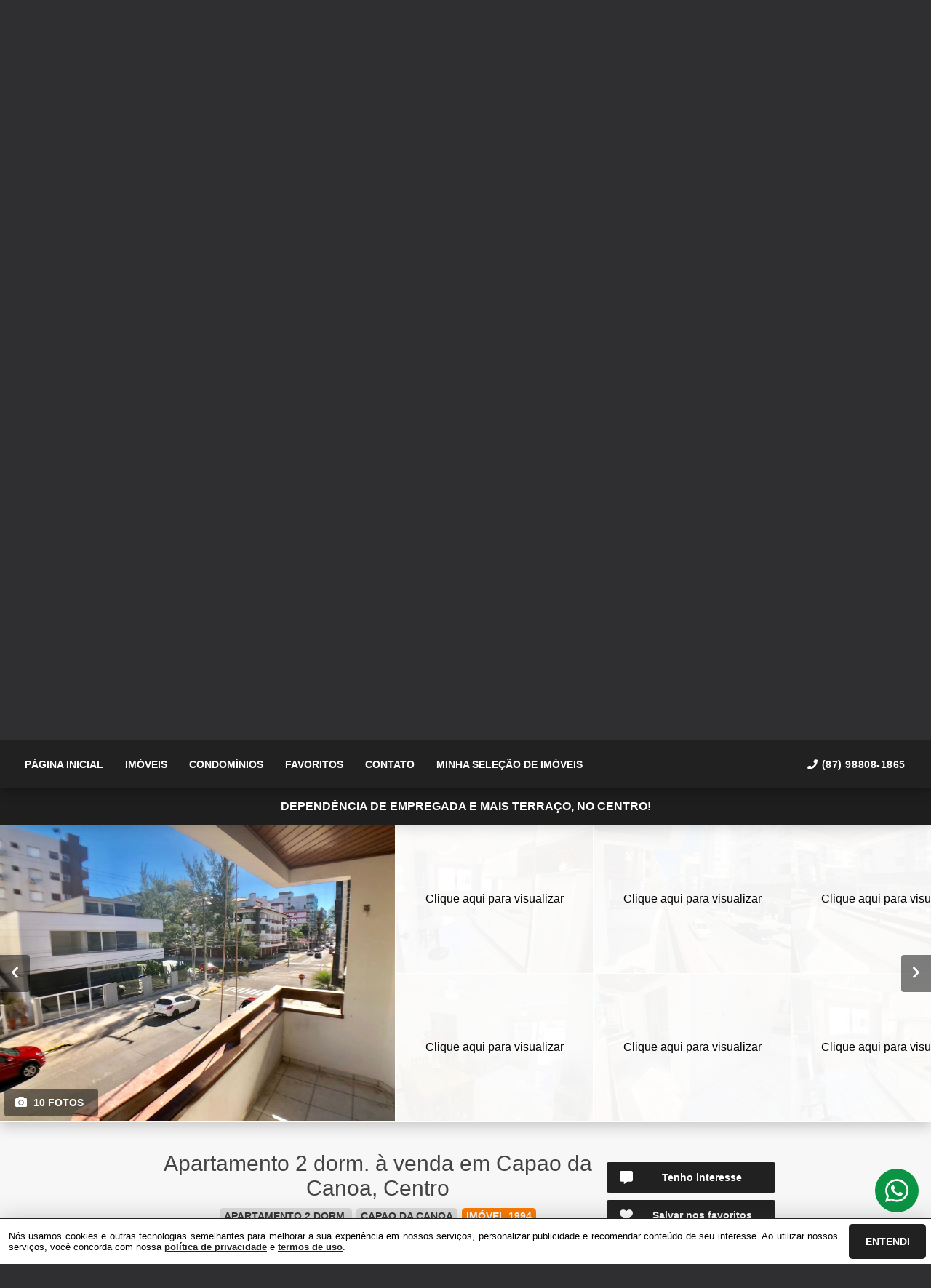

--- FILE ---
content_type: text/html; charset=utf-8
request_url: https://exemplo.agil.net/imovel/1994/venda/apartamento_2_dorm__em_capao_da_canoa_rio_grande_do_sul_centro_2_dorms_1_suites_1_vagas_95_m2_area_p
body_size: 32246
content:
<!DOCTYPE html>
<html lang="pt-br">

<head>
  <script>
    dataLayer = window.dataLayer || [];
  </script>
  <script>
    if('GTM-W3VCPC7V') {
      (function (w, d, s, l, i) {
        w[l] = w[l] || []; w[l].push({
          'gtm.start':
            new Date().getTime(), event: 'gtm.js'
        }); var f = d.getElementsByTagName(s)[0],
          j = d.createElement(s), dl = l != 'dataLayer' ? '&l=' + l : ''; j.async = true; j.src =
            'https://www.googletagmanager.com/gtm.js?id=' + i + dl; f.parentNode.insertBefore(j, f);
      })(window, document, 'script', 'dataLayer', 'GTM-W3VCPC7V');
    }
  </script>

  <meta charset="UTF-8">
  <meta name="viewport" content="width=device-width, initial-scale=1.0">
  <meta http-equiv="X-UA-Compatible" content="ie=edge">
  <meta name="author" content="Imobiliária Exemplo: confira nossas ofertas na Black Friday">
  <meta name="description" content="Gigante apartamento composto por 2 dormitórios, sendo um suíte, mais dependência de empregada, banheiro social,  cozinha e área de serviço separadas, 2 sacadas e mais um amplo terraço com vista totalmente liberada! 
Solicite maiores informações!">
  <meta name="keywords" content="imóveis, casas, apartamentos, venda, compra, aluguel, imóveis a venda, casas a venda, apartamentos a venda, compra e venda de imóveis">
  <meta name="generator" content="Ágil">
  <meta name="robots" content="index, follow">
  <meta name="format-detection" content="telephone=no">
  <meta property="og:locale" content="pt_BR">
  <meta property="og:type" content="website">
  <meta property="og:title" content="Apartamento 2 Dorm.
      à venda">
  <meta property="og:site_name" content="Apartamento 2 Dorm.
      à venda">
  <meta property="og:url" content="https://exemplo.agil.net/imovel/1994/venda/apartamento_2_dorm__em_capao_da_canoa_rio_grande_do_sul_centro_2_dorms_1_suites_1_vagas_95_m2_area_p">
  <meta property="og:description" content="Gigante apartamento composto por 2 dormitórios, sendo um suíte, mais dependência de empregada, banheiro social,  cozinha e área de serviço separadas, 2 sacadas e mais um amplo terraço com vista totalmente liberada! 
Solicite maiores informações!">
  <meta property="og:image" content="https://storage.agil.net/cdn/agil/215/property/1994/medium/5d20e63350be2.webp">
  <meta property="og:image:width" content="800">
  <meta property="og:image:height" content="600">
  <meta name="twitter:card" content="summary">
  <meta name="twitter:site" content="https://exemplo.agil.net/imovel/1994/venda/apartamento_2_dorm__em_capao_da_canoa_rio_grande_do_sul_centro_2_dorms_1_suites_1_vagas_95_m2_area_p">
  <meta name="twitter:title" content="Apartamento 2 Dorm.
      à venda">
  <meta name="twitter:description" content="Gigante apartamento composto por 2 dormitórios, sendo um suíte, mais dependência de empregada, banheiro social,  cozinha e área de serviço separadas, 2 sacadas e mais um amplo terraço com vista totalmente liberada! 
Solicite maiores informações!">
  <meta name="twitter:image" content="https://storage.agil.net/cdn/agil/215/property/1994/medium/5d20e63350be2.webp">
  <meta name="theme-color" content="#212121">
  <meta name="apple-mobile-web-app-capable" content="yes">
  <meta name="apple-mobile-web-app-status-bar-style" content="black">
  <meta name="country" content="BR">
  <title>Apartamento 2 Dorm.
      à venda</title>
  <link rel="preconnect" href="https://assets.agil.net" crossorigin>
  <link rel="dns-prefetch" href="https://assets.agil.net">
  <link rel="preconnect" href="https://static.agil.net" crossorigin>
  <link rel="dns-prefetch" href="https://static.agil.net">
  <link rel="preconnect" href="https://cdn.agil.net" crossorigin>
  <link rel="dns-prefetch" href="https://cdn.agil.net">
  <link rel="manifest" href="/pwa/manifest">
  <link rel="canonical" href="https://exemplo.agil.net/imovel/1994/venda/apartamento_2_dorm__em_capao_da_canoa_rio_grande_do_sul_centro_2_dorms_1_suites_1_vagas_95_m2_area_p">
  <link rel="icon" href="https://static.agil.net/cdn/general/539/pwa/favicon/dd6d0c2d4d9e.png">
  <link rel="apple-touch-icon" href="https://static.agil.net/cdn/general/539/pwa/192/dd6d0c2d4d9e.png">
  <link rel="preload" as="image" imagesrcset="https://static.agil.net/cdn/general/539/background/small/e49872589a01.webp 480w, https://static.agil.net/cdn/general/539/background/medium/e49872589a01.webp 768w, https://static.agil.net/cdn/general/539/background/big/e49872589a01.webp 1280w" imagesizes="(max-width: 480px) 300px, 100vw">
  
<style>
  :root {
    --primary-color: #212121;
    --primary-color-light-100: rgba(33,33,33,0.1);
    --primary-color-light-500: rgba(33,33,33,0.5);
    --primary-color-light-700: rgba(33,33,33,0.7);
    --primary-bg-color-light: rgba(33,33,33,0.05);
    --primary-font-color: #ffffff;
    --primary-font-color-light-500: rgba(255,255,255,0.05);
    --secondary-color: #FF7A00;
    --secondary-font-color: #ffffff;
  }
  .svg-inline--fa,svg:not(:root).svg-inline--fa{overflow:visible}.svg-inline--fa{display:inline-block;font-size:inherit;height:1em;vertical-align:-.125em}.svg-inline--fa.fa-lg{vertical-align:-.225em}.svg-inline--fa.fa-w-1{width:.0625em}.svg-inline--fa.fa-w-2{width:.125em}.svg-inline--fa.fa-w-3{width:.1875em}.svg-inline--fa.fa-w-4{width:.25em}.svg-inline--fa.fa-w-5{width:.3125em}.svg-inline--fa.fa-w-6{width:.375em}.svg-inline--fa.fa-w-7{width:.4375em}.svg-inline--fa.fa-w-8{width:.5em}.svg-inline--fa.fa-w-9{width:.5625em}.svg-inline--fa.fa-w-10{width:.625em}.svg-inline--fa.fa-w-11{width:.6875em}.svg-inline--fa.fa-w-12{width:.75em}.svg-inline--fa.fa-w-13{width:.8125em}.svg-inline--fa.fa-w-14{width:.875em}.svg-inline--fa.fa-w-15{width:.9375em}.svg-inline--fa.fa-w-16{width:1em}.svg-inline--fa.fa-w-17{width:1.0625em}.svg-inline--fa.fa-w-18{width:1.125em}.svg-inline--fa.fa-w-19{width:1.1875em}.svg-inline--fa.fa-w-20{width:1.25em}.svg-inline--fa.fa-pull-left{margin-right:.3em;width:auto}.svg-inline--fa.fa-pull-right{margin-left:.3em;width:auto}.svg-inline--fa.fa-border{height:1.5em}.svg-inline--fa.fa-li{width:2em}.svg-inline--fa.fa-fw{width:1.25em}.fa-layers svg.svg-inline--fa{bottom:0;left:0;margin:auto;position:absolute;right:0;top:0}.fa-layers{display:inline-block;height:1em;position:relative;text-align:center;vertical-align:-.125em;width:1em}.fa-layers svg.svg-inline--fa{-webkit-transform-origin:center center;transform-origin:center center}.fa-layers-counter,.fa-layers-text{display:inline-block;position:absolute;text-align:center}.fa-layers-text{left:50%;top:50%;-webkit-transform:translate(-50%,-50%);transform:translate(-50%,-50%);-webkit-transform-origin:center center;transform-origin:center center}.fa-layers-counter{background-color:#ff253a;border-radius:1em;-webkit-box-sizing:border-box;box-sizing:border-box;color:#fff;height:1.5em;line-height:1;max-width:5em;min-width:1.5em;overflow:hidden;padding:.25em;right:0;text-overflow:ellipsis;top:0;-webkit-transform:scale(.25);transform:scale(.25);-webkit-transform-origin:top right;transform-origin:top right}.fa-layers-bottom-right{bottom:0;right:0;top:auto;-webkit-transform:scale(.25);transform:scale(.25);-webkit-transform-origin:bottom right;transform-origin:bottom right}.fa-layers-bottom-left{bottom:0;left:0;right:auto;top:auto;-webkit-transform:scale(.25);transform:scale(.25);-webkit-transform-origin:bottom left;transform-origin:bottom left}.fa-layers-top-right{right:0;top:0;-webkit-transform:scale(.25);transform:scale(.25);-webkit-transform-origin:top right;transform-origin:top right}.fa-layers-top-left{left:0;right:auto;top:0;-webkit-transform:scale(.25);transform:scale(.25);-webkit-transform-origin:top left;transform-origin:top left}.fa-lg{font-size:1.3333333333em;line-height:.75em;vertical-align:-.0667em}.fa-xs{font-size:.75em}.fa-sm{font-size:.875em}.fa-1x{font-size:1em}.fa-2x{font-size:2em}.fa-3x{font-size:3em}.fa-4x{font-size:4em}.fa-5x{font-size:5em}.fa-6x{font-size:6em}.fa-7x{font-size:7em}.fa-8x{font-size:8em}.fa-9x{font-size:9em}.fa-10x{font-size:10em}.fa-fw{text-align:center;width:1.25em}.fa-ul{list-style-type:none;margin-left:2.5em;padding-left:0}.fa-ul>li{position:relative}.fa-li{left:-2em;line-height:inherit;position:absolute;text-align:center;width:2em}.fa-border{border:.08em solid #eee;border-radius:.1em;padding:.2em .25em .15em}.fa-pull-left{float:left}.fa-pull-right{float:right}.fa.fa-pull-left,.fab.fa-pull-left,.fal.fa-pull-left,.far.fa-pull-left,.fas.fa-pull-left{margin-right:.3em}.fa.fa-pull-right,.fab.fa-pull-right,.fal.fa-pull-right,.far.fa-pull-right,.fas.fa-pull-right{margin-left:.3em}.fa-spin{-webkit-animation:fa-spin 2s linear infinite;animation:fa-spin 2s linear infinite}.fa-pulse{-webkit-animation:fa-spin 1s steps(8) infinite;animation:fa-spin 1s steps(8) infinite}@-webkit-keyframes fa-spin{0%{-webkit-transform:rotate(0deg);transform:rotate(0deg)}to{-webkit-transform:rotate(1turn);transform:rotate(1turn)}}@keyframes fa-spin{0%{-webkit-transform:rotate(0deg);transform:rotate(0deg)}to{-webkit-transform:rotate(1turn);transform:rotate(1turn)}}.fa-rotate-90{-ms-filter:"progid:DXImageTransform.Microsoft.BasicImage(rotation=1)";-webkit-transform:rotate(90deg);transform:rotate(90deg)}.fa-rotate-180{-ms-filter:"progid:DXImageTransform.Microsoft.BasicImage(rotation=2)";-webkit-transform:rotate(180deg);transform:rotate(180deg)}.fa-rotate-270{-ms-filter:"progid:DXImageTransform.Microsoft.BasicImage(rotation=3)";-webkit-transform:rotate(270deg);transform:rotate(270deg)}.fa-flip-horizontal{-ms-filter:"progid:DXImageTransform.Microsoft.BasicImage(rotation=0, mirror=1)";-webkit-transform:scaleX(-1);transform:scaleX(-1)}.fa-flip-vertical{-webkit-transform:scaleY(-1);transform:scaleY(-1)}.fa-flip-both,.fa-flip-horizontal.fa-flip-vertical,.fa-flip-vertical{-ms-filter:"progid:DXImageTransform.Microsoft.BasicImage(rotation=2, mirror=1)"}.fa-flip-both,.fa-flip-horizontal.fa-flip-vertical{-webkit-transform:scale(-1);transform:scale(-1)}:root .fa-flip-both,:root .fa-flip-horizontal,:root .fa-flip-vertical,:root .fa-rotate-90,:root .fa-rotate-180,:root .fa-rotate-270{-webkit-filter:none;filter:none}.fa-stack{display:inline-block;height:2em;position:relative;width:2.5em}.fa-stack-1x,.fa-stack-2x{bottom:0;left:0;margin:auto;position:absolute;right:0;top:0}.svg-inline--fa.fa-stack-1x{height:1em;width:1.25em}.svg-inline--fa.fa-stack-2x{height:2em;width:2.5em}.fa-inverse{color:#fff}.sr-only{clip:rect(0,0,0,0);border:0;height:1px;margin:-1px;overflow:hidden;padding:0;position:absolute;width:1px}.sr-only-focusable:active,.sr-only-focusable:focus{clip:auto;height:auto;margin:0;overflow:visible;position:static;width:auto}.svg-inline--fa .fa-primary{fill:var(--fa-primary-color,currentColor);opacity:1;opacity:var(--fa-primary-opacity,1)}.svg-inline--fa .fa-secondary{fill:var(--fa-secondary-color,currentColor)}.svg-inline--fa .fa-secondary,.svg-inline--fa.fa-swap-opacity .fa-primary{opacity:.4;opacity:var(--fa-secondary-opacity,.4)}.svg-inline--fa.fa-swap-opacity .fa-secondary{opacity:1;opacity:var(--fa-primary-opacity,1)}.svg-inline--fa mask .fa-primary,.svg-inline--fa mask .fa-secondary{fill:#000}.fad.fa-inverse{color:#fff}
</style>

<link rel="preload" href="/public/css/style_6377.cbb37790d8a9c577.css" as="style"><link rel="preload" href="/public/css/style_8925.0e61adee0a6510f3.css" as="style"><link rel="preload" href="/public/css/style_8996.f54fb5cf41b11858.css" as="style"><link rel="preload" href="/public/css/style_1829.94bf0a7d53e7224f.css" as="style"><link rel="preload" href="/public/css/style_7856.c3aaf9792e98cec0.css" as="style"><link rel="preload" href="/public/css/style_9514.c543df135343183d.css" as="style"><link rel="preload" href="/public/css/style_3907.fa718a48f7bff511.css" as="style"><link rel="preload" href="/public/css/style_9618.e96c1f43c36d28f2.css" as="style"><link rel="preload" href="/public/css/style_5559.801d17d7d64219aa.css" as="style"><link rel="preload" href="/public/css/style_7768.1b7aa18165534141.css" as="style"><link rel="preload" href="/public/css/style_2690.36be1f044d151a1d.css" as="style"><link rel="preload" href="/public/css/style_7346.729eba59c07e93c2.css" as="style"><link rel="preload" href="/public/css/style_2237.c5d92d4511991697.css" as="style"><link rel="stylesheet" href="/public/css/style_6377.cbb37790d8a9c577.css"><link rel="stylesheet" href="/public/css/style_8925.0e61adee0a6510f3.css"><link rel="stylesheet" href="/public/css/style_8996.f54fb5cf41b11858.css"><link rel="stylesheet" href="/public/css/style_1829.94bf0a7d53e7224f.css"><link rel="stylesheet" href="/public/css/style_7856.c3aaf9792e98cec0.css"><link rel="stylesheet" href="/public/css/style_9514.c543df135343183d.css"><link rel="stylesheet" href="/public/css/style_3907.fa718a48f7bff511.css"><link rel="stylesheet" href="/public/css/style_9618.e96c1f43c36d28f2.css"><link rel="stylesheet" href="/public/css/style_5559.801d17d7d64219aa.css"><link rel="stylesheet" href="/public/css/style_7768.1b7aa18165534141.css"><link rel="stylesheet" href="/public/css/style_2690.36be1f044d151a1d.css"><link rel="stylesheet" href="/public/css/style_7346.729eba59c07e93c2.css"><link rel="stylesheet" href="/public/css/style_2237.c5d92d4511991697.css"></head>

<body>
  <noscript>
    <iframe src="https://www.googletagmanager.com/ns.html?id=GTM-W3VCPC7V" height="0" width="0"
      style="display:none;visibility:hidden">
    </iframe>
  </noscript>

  <div id="app" data-server-rendered="true" class="f-col app"><div class="f-col app-wrapper etna"><header class="header"><div id="e6dc6db94e85" class="f-row ctr top-header top" data-v-2c422ea0><div class="f-row ctr phones mobile" data-v-2c422ea0><div class="f-row" data-v-2c422ea0><svg aria-hidden="true" focusable="false" data-prefix="fas" data-icon="phone" role="img" xmlns="http://www.w3.org/2000/svg" viewBox="0 0 512 512" class="svg-inline--fa fa-phone fa-w-16" data-v-2c422ea0 data-v-2c422ea0><path fill="currentColor" d="M493.4 24.6l-104-24c-11.3-2.6-22.9 3.3-27.5 13.9l-48 112c-4.2 9.8-1.4 21.3 6.9 28l60.6 49.6c-36 76.7-98.9 140.5-177.2 177.2l-49.6-60.6c-6.8-8.3-18.2-11.1-28-6.9l-112 48C3.9 366.5-2 378.1.6 389.4l24 104C27.1 504.2 36.7 512 48 512c256.1 0 464-207.5 464-464 0-11.2-7.7-20.9-18.6-23.4z" data-v-2c422ea0 data-v-2c422ea0></path></svg> <a href="tel:87 9 8808 1865" data-v-2c422ea0>(87) 98808-1865</a></div> <!----></div> <div class="f-row ctr top-header-wrapper top" style="position:fixed;" data-v-2c422ea0><div class="f-row ctr first-section" data-v-2c422ea0><div class="f-row ctr logo" data-v-2c422ea0><a href="/" class="router-link-active" data-v-2c422ea0><img alt="Imobiliária Exemplo: confira nossas ofertas na Black Friday - Mais que imóveis, realizações." title="Imobiliária Exemplo: confira nossas ofertas na Black Friday - Mais que imóveis, realizações." width="320" height="240" class="f-row ctr logo" style="filter:drop-shadow(0px 0px 1px #000000);display:none;" data-v-2c422ea0></a></div> <div role="navigation" class="f-row ctr menu" data-v-2c422ea0><a href="/" target="_self" class="router-link-active" data-v-2c422ea0><span data-v-2c422ea0>Página inicial</span></a><a href="/busca" target="_self" data-v-2c422ea0><span data-v-2c422ea0>Imóveis</span></a><a href="/condominios" target="_self" data-v-2c422ea0><span data-v-2c422ea0>Condomínios</span></a><a href="/cliente" target="_self" data-v-2c422ea0><span data-v-2c422ea0>Favoritos</span></a><a href="/contato" target="_self" data-v-2c422ea0><span data-v-2c422ea0>Contato</span></a><a to="https://exemplo.agil.net/busca?goal=venda&amp;category=7,1&amp;city=&amp;neighborhood=&amp;condominium=" href="https://exemplo.agil.net/busca?goal=venda&amp;category=7,1&amp;city=&amp;neighborhood=&amp;condominium=" target="_self" data-v-2c422ea0><span data-v-2c422ea0>Minha seleção de imóveis</span></a></div></div> <div class="f-row ctr last-section" data-v-2c422ea0><div class="f-col ctr phones" data-v-2c422ea0><div class="f-row" data-v-2c422ea0><svg aria-hidden="true" focusable="false" data-prefix="fas" data-icon="phone" role="img" xmlns="http://www.w3.org/2000/svg" viewBox="0 0 512 512" class="svg-inline--fa fa-phone fa-w-16" data-v-2c422ea0 data-v-2c422ea0><path fill="currentColor" d="M493.4 24.6l-104-24c-11.3-2.6-22.9 3.3-27.5 13.9l-48 112c-4.2 9.8-1.4 21.3 6.9 28l60.6 49.6c-36 76.7-98.9 140.5-177.2 177.2l-49.6-60.6c-6.8-8.3-18.2-11.1-28-6.9l-112 48C3.9 366.5-2 378.1.6 389.4l24 104C27.1 504.2 36.7 512 48 512c256.1 0 464-207.5 464-464 0-11.2-7.7-20.9-18.6-23.4z" data-v-2c422ea0 data-v-2c422ea0></path></svg> <a href="tel:87 9 8808 1865" data-v-2c422ea0>(87) 98808-1865</a></div> <!----></div> <button type="button" aria-label="Abrir menu" class="side-menu-btn" data-v-2c422ea0><svg aria-hidden="true" focusable="false" data-prefix="fas" data-icon="bars" role="img" xmlns="http://www.w3.org/2000/svg" viewBox="0 0 448 512" class="svg-inline--fa fa-bars fa-w-14" data-v-2c422ea0 data-v-2c422ea0><path fill="currentColor" d="M16 132h416c8.837 0 16-7.163 16-16V76c0-8.837-7.163-16-16-16H16C7.163 60 0 67.163 0 76v40c0 8.837 7.163 16 16 16zm0 160h416c8.837 0 16-7.163 16-16v-40c0-8.837-7.163-16-16-16H16c-8.837 0-16 7.163-16 16v40c0 8.837 7.163 16 16 16zm0 160h416c8.837 0 16-7.163 16-16v-40c0-8.837-7.163-16-16-16H16c-8.837 0-16 7.163-16 16v40c0 8.837 7.163 16 16 16z" data-v-2c422ea0 data-v-2c422ea0></path></svg></button></div></div> <div class="f-col ctr side-menu" style="-webkit-transform:translate3d(250px, 0px, 0px);transform:translate3d(250px, 0px, 0px);" data-v-2c422ea0 data-v-22a4bb62><div class="f-col full side-menu-wrapper" data-v-22a4bb62><div class="f-row side-header" data-v-22a4bb62><button type="button" aria-label="Fechar menu" data-v-22a4bb62><svg aria-hidden="true" focusable="false" data-prefix="fas" data-icon="times" role="img" xmlns="http://www.w3.org/2000/svg" viewBox="0 0 352 512" class="svg-inline--fa fa-times fa-w-11" data-v-2c422ea0 data-v-22a4bb62><path fill="currentColor" d="M242.72 256l100.07-100.07c12.28-12.28 12.28-32.19 0-44.48l-22.24-22.24c-12.28-12.28-32.19-12.28-44.48 0L176 189.28 75.93 89.21c-12.28-12.28-32.19-12.28-44.48 0L9.21 111.45c-12.28 12.28-12.28 32.19 0 44.48L109.28 256 9.21 356.07c-12.28 12.28-12.28 32.19 0 44.48l22.24 22.24c12.28 12.28 32.2 12.28 44.48 0L176 322.72l100.07 100.07c12.28 12.28 32.2 12.28 44.48 0l22.24-22.24c12.28-12.28 12.28-32.19 0-44.48L242.72 256z" data-v-2c422ea0 data-v-2c422ea0></path></svg></button></div> <div role="navigation" class="f-col ctr side-nav" data-v-22a4bb62><a href="/" target="_self" class="router-link-active" data-v-2c422ea0><span data-v-22a4bb62>Página inicial</span></a><a href="/busca" target="_self" data-v-2c422ea0><span data-v-22a4bb62>Imóveis</span></a><a href="/condominios" target="_self" data-v-2c422ea0><span data-v-22a4bb62>Condomínios</span></a><a href="/cliente" target="_self" data-v-2c422ea0><span data-v-22a4bb62>Favoritos</span></a><a href="/contato" target="_self" data-v-2c422ea0><span data-v-22a4bb62>Contato</span></a><a to="https://exemplo.agil.net/busca?goal=venda&amp;category=7,1&amp;city=&amp;neighborhood=&amp;condominium=" href="https://exemplo.agil.net/busca?goal=venda&amp;category=7,1&amp;city=&amp;neighborhood=&amp;condominium=" target="_self" data-v-2c422ea0 data-v-22a4bb62><span data-v-2c422ea0 data-v-22a4bb62>Minha seleção de imóveis</span></a></div></div></div></div> <div id="e5ea92c81ff3" class="bottom" style="background-image:url(https://static.agil.net/cdn/general/539/background/small/e49872589a01.webp);" data-v-65d15d15><div class="f-col ctr full bottom-header" style="background:rgba(0, 0, 0, 0.35);" data-v-65d15d15><div class="brand" data-v-1e114c7c data-v-65d15d15><a href="/" aria-label="Imobiliária Exemplo: confira nossas ofertas na Black Friday - Mais que imóveis, realizações." class="router-link-active" data-v-1e114c7c><img loading="eager" src="https://static.agil.net/cdn/general/539/brand/medium/aa96ed1dc2b7.webp" alt="Imobiliária Exemplo: confira nossas ofertas na Black Friday - Mais que imóveis, realizações." title="Imobiliária Exemplo: confira nossas ofertas na Black Friday - Mais que imóveis, realizações." width="320" height="240" class="image" style="width:calc(300px + 5vw);filter:drop-shadow(2px 2px 6px rgba(0, 0, 0, 0.4));" data-v-1e114c7c></a></div> <h2 class="slogan" data-v-65d15d15>Mais que imóveis, realizações.</h2> <form class="f-col container" data-v-2bf9405c data-v-65d15d15><div class="f-row ctr first-box" data-v-2bf9405c><div class="f-col radio-group-container" data-v-3ae940da data-v-2bf9405c><div class="f-row t2-radio-group" data-v-3ae940da><label class="f-row ctr t1-label-input" style="background-color:#212121;color:#ffffff;text-shadow:none;box-shadow:0 4px 6px -1px rgba(0, 0, 0, 0.1), 0 2px 4px -1px rgba(0, 0, 0, 0.06);" data-v-3ae940da><span class="t1-label-input-span" data-v-3ae940da>Venda</span> <input type="radio" value="venda" checked="checked" data-v-3ae940da></label><label class="f-row ctr t1-label-input" data-v-3ae940da><span class="t1-label-input-span" data-v-3ae940da>Aluguel</span> <input type="radio" value="aluguel" checked="checked" data-v-3ae940da></label><label class="f-row ctr t1-label-input" data-v-3ae940da><span class="t1-label-input-span" data-v-3ae940da>Temporada</span> <input type="radio" value="temporada" checked="checked" data-v-3ae940da></label><label class="f-row ctr t1-label-input" data-v-3ae940da><span class="t1-label-input-span" data-v-3ae940da>Permuta</span> <input type="radio" value="permuta" checked="checked" data-v-3ae940da></label></div></div> <div class="f-col radio-group-container" data-v-3ae940da data-v-2bf9405c><div class="f-row t2-radio-group" data-v-3ae940da><label class="f-row ctr t1-label-input" style="background-color:#212121;color:#ffffff;text-shadow:none;box-shadow:0 4px 6px -1px rgba(0, 0, 0, 0.1), 0 2px 4px -1px rgba(0, 0, 0, 0.06);" data-v-3ae940da><span class="t1-label-input-span" data-v-3ae940da>Busca completa</span> <input type="radio" value="default" checked="checked" data-v-3ae940da></label><label class="f-row ctr t1-label-input" data-v-3ae940da><span class="t1-label-input-span" data-v-3ae940da>Por código</span> <input type="radio" value="textual" checked="checked" data-v-3ae940da></label></div></div> <div class="first-box-button-wrapper" data-v-2bf9405c><button type="button" aria-label="Limpar filtros" class="search-clear-button" data-v-2bf9405c>
          Limpar filtros
        </button></div></div> <div class="f-row ctr second-box" data-v-2bf9405c><div class="f-row ctr select-form search-option" data-v-09e9926e data-v-2bf9405c><div class="f-row full select-label" data-v-09e9926e><span data-v-09e9926e>Categorias</span> <svg aria-hidden="true" focusable="false" data-prefix="fas" data-icon="chevron-down" role="img" xmlns="http://www.w3.org/2000/svg" viewBox="0 0 448 512" class="svg-inline--fa fa-chevron-down fa-w-14" data-v-09e9926e data-v-09e9926e><path fill="currentColor" d="M207.029 381.476L12.686 187.132c-9.373-9.373-9.373-24.569 0-33.941l22.667-22.667c9.357-9.357 24.522-9.375 33.901-.04L224 284.505l154.745-154.021c9.379-9.335 24.544-9.317 33.901.04l22.667 22.667c9.373 9.373 9.373 24.569 0 33.941L240.971 381.476c-9.373 9.372-24.569 9.372-33.942 0z" data-v-09e9926e data-v-09e9926e></path></svg></div> <!----></div> <div class="f-row ctr select-form search-option" data-v-09e9926e data-v-2bf9405c><div class="f-row full select-label" data-v-09e9926e><span data-v-09e9926e>Cidades</span> <svg aria-hidden="true" focusable="false" data-prefix="fas" data-icon="chevron-down" role="img" xmlns="http://www.w3.org/2000/svg" viewBox="0 0 448 512" class="svg-inline--fa fa-chevron-down fa-w-14" data-v-09e9926e data-v-09e9926e><path fill="currentColor" d="M207.029 381.476L12.686 187.132c-9.373-9.373-9.373-24.569 0-33.941l22.667-22.667c9.357-9.357 24.522-9.375 33.901-.04L224 284.505l154.745-154.021c9.379-9.335 24.544-9.317 33.901.04l22.667 22.667c9.373 9.373 9.373 24.569 0 33.941L240.971 381.476c-9.373 9.372-24.569 9.372-33.942 0z" data-v-09e9926e data-v-09e9926e></path></svg></div> <!----></div> <div class="f-row ctr select-form search-option" data-v-09e9926e data-v-2bf9405c><div class="f-row full select-label" data-v-09e9926e><span data-v-09e9926e>Bairros</span> <svg aria-hidden="true" focusable="false" data-prefix="fas" data-icon="chevron-down" role="img" xmlns="http://www.w3.org/2000/svg" viewBox="0 0 448 512" class="svg-inline--fa fa-chevron-down fa-w-14" data-v-09e9926e data-v-09e9926e><path fill="currentColor" d="M207.029 381.476L12.686 187.132c-9.373-9.373-9.373-24.569 0-33.941l22.667-22.667c9.357-9.357 24.522-9.375 33.901-.04L224 284.505l154.745-154.021c9.379-9.335 24.544-9.317 33.901.04l22.667 22.667c9.373 9.373 9.373 24.569 0 33.941L240.971 381.476c-9.373 9.372-24.569 9.372-33.942 0z" data-v-09e9926e data-v-09e9926e></path></svg></div> <!----></div> <div class="f-row ctr select-form search-option" data-v-09e9926e data-v-2bf9405c><div class="f-row full select-label" data-v-09e9926e><span data-v-09e9926e>Condomínios</span> <svg aria-hidden="true" focusable="false" data-prefix="fas" data-icon="chevron-down" role="img" xmlns="http://www.w3.org/2000/svg" viewBox="0 0 448 512" class="svg-inline--fa fa-chevron-down fa-w-14" data-v-09e9926e data-v-09e9926e><path fill="currentColor" d="M207.029 381.476L12.686 187.132c-9.373-9.373-9.373-24.569 0-33.941l22.667-22.667c9.357-9.357 24.522-9.375 33.901-.04L224 284.505l154.745-154.021c9.379-9.335 24.544-9.317 33.901.04l22.667 22.667c9.373 9.373 9.373 24.569 0 33.941L240.971 381.476c-9.373 9.372-24.569 9.372-33.942 0z" data-v-09e9926e data-v-09e9926e></path></svg></div> <!----></div> <!----> <div class="f-row ctr" data-v-2bf9405c><button type="submit" aria-label="Buscar" class="search-button" data-v-2bf9405c><svg aria-hidden="true" focusable="false" data-prefix="fas" data-icon="search" role="img" xmlns="http://www.w3.org/2000/svg" viewBox="0 0 512 512" class="svg-inline--fa fa-search fa-w-16" data-v-2bf9405c data-v-2bf9405c><path fill="currentColor" d="M505 442.7L405.3 343c-4.5-4.5-10.6-7-17-7H372c27.6-35.3 44-79.7 44-128C416 93.1 322.9 0 208 0S0 93.1 0 208s93.1 208 208 208c48.3 0 92.7-16.4 128-44v16.3c0 6.4 2.5 12.5 7 17l99.7 99.7c9.4 9.4 24.6 9.4 33.9 0l28.3-28.3c9.4-9.4 9.4-24.6.1-34zM208 336c-70.7 0-128-57.2-128-128 0-70.7 57.2-128 128-128 70.7 0 128 57.2 128 128 0 70.7-57.2 128-128 128z" data-v-2bf9405c data-v-2bf9405c></path></svg></button></div></div> <div class="f-row ctr third-box" data-v-2bf9405c><div class="f-col ctr range-slider" data-v-8e0b379c data-v-2bf9405c><div class="f-row ctr range-title" data-v-8e0b379c><span class="f-row title-first" data-v-8e0b379c>0</span> <div class="f-row ctr title-middle" data-v-8e0b379c><svg aria-hidden="true" focusable="false" data-prefix="fas" data-icon="tags" role="img" xmlns="http://www.w3.org/2000/svg" viewBox="0 0 640 512" class="svg-inline--fa fa-tags fa-w-20" data-v-8e0b379c data-v-2bf9405c><path fill="currentColor" d="M497.941 225.941L286.059 14.059A48 48 0 0 0 252.118 0H48C21.49 0 0 21.49 0 48v204.118a48 48 0 0 0 14.059 33.941l211.882 211.882c18.744 18.745 49.136 18.746 67.882 0l204.118-204.118c18.745-18.745 18.745-49.137 0-67.882zM112 160c-26.51 0-48-21.49-48-48s21.49-48 48-48 48 21.49 48 48-21.49 48-48 48zm513.941 133.823L421.823 497.941c-18.745 18.745-49.137 18.745-67.882 0l-.36-.36L527.64 323.522c16.999-16.999 26.36-39.6 26.36-63.64s-9.362-46.641-26.36-63.64L331.397 0h48.721a48 48 0 0 1 33.941 14.059l211.882 211.882c18.745 18.745 18.745 49.137 0 67.882z" data-v-8e0b379c data-v-2bf9405c></path></svg> <strong data-v-8e0b379c data-v-2bf9405c>Valor (R$)</strong></div> <span class="f-row title-last" data-v-8e0b379c>12.700.000</span></div> <div class="range-slider-container" data-v-8e0b379c><input type="range" aria-label="Valor mínimo" min="0" max="12700000" step="1270" value="0" class="range-input" data-v-8e0b379c> <input type="range" aria-label="Valor máximo" min="0" max="12700000" step="1270" value="12700000" class="range-input" data-v-8e0b379c> <span class="first-range-bar" style="width:0%;" data-v-8e0b379c></span> <span class="last-range-bar" style="width:0%;" data-v-8e0b379c></span></div></div> <!----> <div class="f-col radio-counter" data-v-832c9870 data-v-2bf9405c><div class="f-col t2-group-container" data-v-832c9870><div class="f-row ctr t2-group-title" data-v-832c9870><svg aria-hidden="true" focusable="false" data-prefix="fas" data-icon="bed" role="img" xmlns="http://www.w3.org/2000/svg" viewBox="0 0 640 512" class="svg-inline--fa fa-bed fa-w-20" data-v-832c9870 data-v-2bf9405c><path fill="currentColor" d="M176 256c44.11 0 80-35.89 80-80s-35.89-80-80-80-80 35.89-80 80 35.89 80 80 80zm352-128H304c-8.84 0-16 7.16-16 16v144H64V80c0-8.84-7.16-16-16-16H16C7.16 64 0 71.16 0 80v352c0 8.84 7.16 16 16 16h32c8.84 0 16-7.16 16-16v-48h512v48c0 8.84 7.16 16 16 16h32c8.84 0 16-7.16 16-16V240c0-61.86-50.14-112-112-112z" data-v-832c9870 data-v-2bf9405c></path></svg> <strong data-v-832c9870 data-v-2bf9405c>Dormitórios</strong></div> <div class="f-row ctr" data-v-832c9870><div class="f-row t2-radio-group" data-v-832c9870><label class="f-row ctr t2-label-input" data-v-832c9870><span class="t2-label-input-first-span" data-v-832c9870>1</span> <!----> <input type="radio" name="search-bedrooms" value="1" checked="checked" data-v-832c9870></label><label class="f-row ctr t2-label-input" data-v-832c9870><span class="t2-label-input-first-span" data-v-832c9870>2</span> <!----> <input type="radio" name="search-bedrooms" value="2" checked="checked" data-v-832c9870></label><label class="f-row ctr t2-label-input" data-v-832c9870><span class="t2-label-input-first-span" data-v-832c9870>3</span> <!----> <input type="radio" name="search-bedrooms" value="3" checked="checked" data-v-832c9870></label><label class="f-row ctr t2-label-input" data-v-832c9870><span class="t2-label-input-first-span" data-v-832c9870>4</span> <span class="t2-label-input-last-span" data-v-832c9870>+</span> <input type="radio" name="search-bedrooms" value="4" checked="checked" data-v-832c9870></label></div></div></div></div> <!----> <!----> <!----> <!----> <!----></div> <button type="button" aria-label="Limpar filtros" class="f-row ctr search-mobile-clear-button" data-v-2bf9405c><span data-v-2bf9405c>Limpar filtros</span></button> <button type="submit" aria-label="Buscar" class="f-row ctr search-mobile-button" data-v-2bf9405c><svg aria-hidden="true" focusable="false" data-prefix="fas" data-icon="search" role="img" xmlns="http://www.w3.org/2000/svg" viewBox="0 0 512 512" class="svg-inline--fa fa-search fa-w-16" data-v-2bf9405c data-v-2bf9405c><path fill="currentColor" d="M505 442.7L405.3 343c-4.5-4.5-10.6-7-17-7H372c27.6-35.3 44-79.7 44-128C416 93.1 322.9 0 208 0S0 93.1 0 208s93.1 208 208 208c48.3 0 92.7-16.4 128-44v16.3c0 6.4 2.5 12.5 7 17l99.7 99.7c9.4 9.4 24.6 9.4 33.9 0l28.3-28.3c9.4-9.4 9.4-24.6.1-34zM208 336c-70.7 0-128-57.2-128-128 0-70.7 57.2-128 128-128 70.7 0 128 57.2 128 128 0 70.7-57.2 128-128 128z" data-v-2bf9405c data-v-2bf9405c></path></svg> <span data-v-2bf9405c>Buscar</span></button></form> <div class="f-row ctr quick-search" data-v-65d15d15 data-v-053394b9><button type="button" class="f-row ctr" data-v-053394b9>Apartamento 1 Dorm.</button><button type="button" class="f-row ctr" data-v-053394b9>Apartamento 2 Dorm.</button><button type="button" class="f-row ctr" data-v-053394b9>Apartamento 3 Dorm.</button><button type="button" class="f-row ctr" data-v-053394b9>Apartamento 4+ Dorm.</button><button type="button" class="f-row ctr" data-v-053394b9>Casas em condomínio fechado</button><button type="button" class="f-row ctr" data-v-053394b9>Casas fora de condomínio</button></div></div></div></header> <main class="body"><div class="f-col ctr" data-v-4c91a688><!----> <section class="section" data-v-4c91a688><div id="0396cae3b626" class="gallery" data-v-7f1556ea data-v-4c91a688><div class="f-col ctr title" data-v-7f1556ea data-v-7676740b><h2 data-v-7f1556ea>DEPENDÊNCIA DE EMPREGADA E MAIS TERRAÇO, NO CENTRO!</h2> <div class="title-cover" data-v-7676740b></div></div> <div class="f-row ctr gallery-box" data-v-7f1556ea><!----><!----><!----><!----><!----> <div class="gallery-details" data-v-7f1556ea><svg aria-hidden="true" focusable="false" data-prefix="fas" data-icon="camera" role="img" xmlns="http://www.w3.org/2000/svg" viewBox="0 0 512 512" class="svg-inline--fa fa-camera fa-w-16" data-v-7f1556ea data-v-7f1556ea><path fill="currentColor" d="M512 144v288c0 26.5-21.5 48-48 48H48c-26.5 0-48-21.5-48-48V144c0-26.5 21.5-48 48-48h88l12.3-32.9c7-18.7 24.9-31.1 44.9-31.1h125.5c20 0 37.9 12.4 44.9 31.1L376 96h88c26.5 0 48 21.5 48 48zM376 288c0-66.2-53.8-120-120-120s-120 53.8-120 120 53.8 120 120 120 120-53.8 120-120zm-32 0c0 48.5-39.5 88-88 88s-88-39.5-88-88 39.5-88 88-88 88 39.5 88 88z" data-v-7f1556ea data-v-7f1556ea></path></svg> <span data-v-7f1556ea>10 fotos</span></div> <div class="f-col full gallery-container" style="-webkit-transform:translate3d(-0px, 0px, 0px);transform:translate3d(-0px, 0px, 0px);" data-v-7f1556ea><div class="f-row ctr gallery-item" data-v-7f1556ea><div id="0" class="gallery-item-cover" data-v-7f1556ea></div> <!----> <img data-src="https://storage.agil.net/cdn/agil/215/property/1994/medium/5d20e63350be2.webp" alt="DEPENDÊNCIA DE EMPREGADA E MAIS TERRAÇO, NO CENTRO!: 1ª foto da galeria de imagens do imóvel" width="570" height="533" style="opacity:0;transition:opacity 0.5s linear;" data-v-7f1556ea> <!----></div><div class="f-row ctr gallery-item" data-v-7f1556ea><div id="1" class="gallery-item-cover" data-v-7f1556ea></div> <!----> <img data-src="https://storage.agil.net/cdn/agil/215/property/1994/medium/5d20e618713f9.webp" alt="DEPENDÊNCIA DE EMPREGADA E MAIS TERRAÇO, NO CENTRO!: 2ª foto da galeria de imagens do imóvel" width="570" height="533" style="opacity:0;transition:opacity 0.5s linear;" data-v-7f1556ea> <!----></div><div class="f-row ctr gallery-item" data-v-7f1556ea><div id="2" class="gallery-item-cover" data-v-7f1556ea></div> <!----> <img data-src="https://storage.agil.net/cdn/agil/215/property/1994/medium/5d20e61a98617.webp" alt="DEPENDÊNCIA DE EMPREGADA E MAIS TERRAÇO, NO CENTRO!: 3ª foto da galeria de imagens do imóvel" width="570" height="533" style="opacity:0;transition:opacity 0.5s linear;" data-v-7f1556ea> <!----></div><div class="f-row ctr gallery-item" data-v-7f1556ea><div id="3" class="gallery-item-cover" data-v-7f1556ea></div> <!----> <img data-src="https://storage.agil.net/cdn/agil/215/property/1994/medium/5d20e61e1c015.webp" alt="DEPENDÊNCIA DE EMPREGADA E MAIS TERRAÇO, NO CENTRO!: 4ª foto da galeria de imagens do imóvel" width="570" height="533" style="opacity:0;transition:opacity 0.5s linear;" data-v-7f1556ea> <!----></div><div class="f-row ctr gallery-item" data-v-7f1556ea><div id="4" class="gallery-item-cover" data-v-7f1556ea></div> <!----> <img data-src="https://storage.agil.net/cdn/agil/215/property/1994/medium/5d20e61f1ddc7.webp" alt="DEPENDÊNCIA DE EMPREGADA E MAIS TERRAÇO, NO CENTRO!: 5ª foto da galeria de imagens do imóvel" width="570" height="533" style="opacity:0;transition:opacity 0.5s linear;" data-v-7f1556ea> <!----></div><div class="f-row ctr gallery-item" data-v-7f1556ea><div id="5" class="gallery-item-cover" data-v-7f1556ea></div> <!----> <img data-src="https://storage.agil.net/cdn/agil/215/property/1994/medium/5d20e623d64fb.webp" alt="DEPENDÊNCIA DE EMPREGADA E MAIS TERRAÇO, NO CENTRO!: 6ª foto da galeria de imagens do imóvel" width="570" height="533" style="opacity:0;transition:opacity 0.5s linear;" data-v-7f1556ea> <!----></div><div class="f-row ctr gallery-item" data-v-7f1556ea><div id="6" class="gallery-item-cover" data-v-7f1556ea></div> <!----> <img data-src="https://storage.agil.net/cdn/agil/215/property/1994/medium/5d20e62504887.webp" alt="DEPENDÊNCIA DE EMPREGADA E MAIS TERRAÇO, NO CENTRO!: 7ª foto da galeria de imagens do imóvel" width="570" height="533" style="opacity:0;transition:opacity 0.5s linear;" data-v-7f1556ea> <!----></div><div class="f-row ctr gallery-item" data-v-7f1556ea><div id="7" class="gallery-item-cover" data-v-7f1556ea></div> <!----> <img data-src="https://storage.agil.net/cdn/agil/215/property/1994/medium/5d20e625e0686.webp" alt="DEPENDÊNCIA DE EMPREGADA E MAIS TERRAÇO, NO CENTRO!: 8ª foto da galeria de imagens do imóvel" width="570" height="533" style="opacity:0;transition:opacity 0.5s linear;" data-v-7f1556ea> <!----></div><div class="f-row ctr gallery-item" data-v-7f1556ea><div id="8" class="gallery-item-cover" data-v-7f1556ea></div> <!----> <img data-src="https://storage.agil.net/cdn/agil/215/property/1994/medium/5d20e62d1d86b.webp" alt="DEPENDÊNCIA DE EMPREGADA E MAIS TERRAÇO, NO CENTRO!: 9ª foto da galeria de imagens do imóvel" width="570" height="533" style="opacity:0;transition:opacity 0.5s linear;" data-v-7f1556ea> <!----></div><div class="f-row ctr gallery-item" data-v-7f1556ea><div id="9" class="gallery-item-cover" data-v-7f1556ea></div> <!----> <img data-src="https://storage.agil.net/cdn/agil/215/property/1994/medium/5d20e62e096c6.webp" alt="DEPENDÊNCIA DE EMPREGADA E MAIS TERRAÇO, NO CENTRO!: 10ª foto da galeria de imagens do imóvel" width="570" height="533" style="opacity:0;transition:opacity 0.5s linear;" data-v-7f1556ea> <!----></div></div></div> <!----></div></section><section class="section" data-v-4c91a688><div id="9e49e2bb970f" class="f-col property-details" data-v-50c483d8 data-v-4c91a688><!----> <div class="f-row ctr property-details-wrapper" data-v-50c483d8><div class="f-col property-details-first-box" data-v-50c483d8 data-v-51fcfda6><h1 class="f-row property-details-title" data-v-51fcfda6>
    Apartamento 2 dorm.
    à venda
    em Capao da Canoa, Centro
  </h1> <ul class="f-row property-details-tags" data-v-51fcfda6><li class="f-row ctr property-details-tag" data-v-51fcfda6>
      Apartamento 2 dorm.
    </li> <li class="f-row ctr property-details-tag" data-v-51fcfda6>
      Capao da Canoa
    </li> <li class="f-row ctr property-details-tag property-code-label" data-v-51fcfda6>
      Imóvel 1994
    </li></ul> <ul class="f-row property-features" data-v-51fcfda6><li class="f-col ctr property-features-item" data-v-51fcfda6><div class="f-row ctr property-features-item-icon" data-v-51fcfda6><svg aria-hidden="true" focusable="false" data-prefix="fas" data-icon="expand-arrows-alt" role="img" xmlns="http://www.w3.org/2000/svg" viewBox="0 0 448 512" class="svg-inline--fa fa-expand-arrows-alt fa-w-14" data-v-50c483d8 data-v-51fcfda6><path fill="currentColor" d="M448 344v112a23.94 23.94 0 0 1-24 24H312c-21.39 0-32.09-25.9-17-41l36.2-36.2L224 295.6 116.77 402.9 153 439c15.09 15.1 4.39 41-17 41H24a23.94 23.94 0 0 1-24-24V344c0-21.4 25.89-32.1 41-17l36.19 36.2L184.46 256 77.18 148.7 41 185c-15.1 15.1-41 4.4-41-17V56a23.94 23.94 0 0 1 24-24h112c21.39 0 32.09 25.9 17 41l-36.2 36.2L224 216.4l107.23-107.3L295 73c-15.09-15.1-4.39-41 17-41h112a23.94 23.94 0 0 1 24 24v112c0 21.4-25.89 32.1-41 17l-36.19-36.2L263.54 256l107.28 107.3L407 327.1c15.1-15.2 41-4.5 41 16.9z" data-v-50c483d8 data-v-50c483d8></path></svg> <span data-v-51fcfda6>total</span></div> <div class="f-row ctr property-features-item-span" data-v-51fcfda6>
        119m²
      </div></li> <li class="f-col ctr property-features-item" data-v-51fcfda6><div class="f-row ctr property-features-item-icon" data-v-51fcfda6><svg aria-hidden="true" focusable="false" data-prefix="fas" data-icon="compress-arrows-alt" role="img" xmlns="http://www.w3.org/2000/svg" viewBox="0 0 512 512" class="svg-inline--fa fa-compress-arrows-alt fa-w-16" data-v-50c483d8 data-v-51fcfda6><path fill="currentColor" d="M200 288H88c-21.4 0-32.1 25.8-17 41l32.9 31-99.2 99.3c-6.2 6.2-6.2 16.4 0 22.6l25.4 25.4c6.2 6.2 16.4 6.2 22.6 0L152 408l31.1 33c15.1 15.1 40.9 4.4 40.9-17V312c0-13.3-10.7-24-24-24zm112-64h112c21.4 0 32.1-25.9 17-41l-33-31 99.3-99.3c6.2-6.2 6.2-16.4 0-22.6L481.9 4.7c-6.2-6.2-16.4-6.2-22.6 0L360 104l-31.1-33C313.8 55.9 288 66.6 288 88v112c0 13.3 10.7 24 24 24zm96 136l33-31.1c15.1-15.1 4.4-40.9-17-40.9H312c-13.3 0-24 10.7-24 24v112c0 21.4 25.9 32.1 41 17l31-32.9 99.3 99.3c6.2 6.2 16.4 6.2 22.6 0l25.4-25.4c6.2-6.2 6.2-16.4 0-22.6L408 360zM183 71.1L152 104 52.7 4.7c-6.2-6.2-16.4-6.2-22.6 0L4.7 30.1c-6.2 6.2-6.2 16.4 0 22.6L104 152l-33 31.1C55.9 198.2 66.6 224 88 224h112c13.3 0 24-10.7 24-24V88c0-21.3-25.9-32-41-16.9z" data-v-50c483d8 data-v-50c483d8></path></svg> <span data-v-51fcfda6>privativa</span></div> <div class="f-row ctr property-features-item-span" data-v-51fcfda6>
        95m²
      </div></li> <!----> <li class="f-col ctr property-features-item" data-v-51fcfda6><div class="f-row ctr property-features-item-icon" data-v-51fcfda6><svg aria-hidden="true" focusable="false" data-prefix="fas" data-icon="bed" role="img" xmlns="http://www.w3.org/2000/svg" viewBox="0 0 640 512" class="svg-inline--fa fa-bed fa-w-20" data-v-50c483d8 data-v-51fcfda6><path fill="currentColor" d="M176 256c44.11 0 80-35.89 80-80s-35.89-80-80-80-80 35.89-80 80 35.89 80 80 80zm352-128H304c-8.84 0-16 7.16-16 16v144H64V80c0-8.84-7.16-16-16-16H16C7.16 64 0 71.16 0 80v352c0 8.84 7.16 16 16 16h32c8.84 0 16-7.16 16-16v-48h512v48c0 8.84 7.16 16 16 16h32c8.84 0 16-7.16 16-16V240c0-61.86-50.14-112-112-112z" data-v-50c483d8 data-v-50c483d8></path></svg></div> <div class="f-row ctr property-features-item-span" data-v-51fcfda6>
        2 dormitórios
      </div></li> <li class="f-col ctr property-features-item" data-v-51fcfda6><div class="f-row ctr property-features-item-icon" data-v-51fcfda6><svg aria-hidden="true" focusable="false" data-prefix="fas" data-icon="door-open" role="img" xmlns="http://www.w3.org/2000/svg" viewBox="0 0 640 512" class="svg-inline--fa fa-door-open fa-w-20" data-v-50c483d8 data-v-51fcfda6><path fill="currentColor" d="M624 448h-80V113.45C544 86.19 522.47 64 496 64H384v64h96v384h144c8.84 0 16-7.16 16-16v-32c0-8.84-7.16-16-16-16zM312.24 1.01l-192 49.74C105.99 54.44 96 67.7 96 82.92V448H16c-8.84 0-16 7.16-16 16v32c0 8.84 7.16 16 16 16h336V33.18c0-21.58-19.56-37.41-39.76-32.17zM264 288c-13.25 0-24-14.33-24-32s10.75-32 24-32 24 14.33 24 32-10.75 32-24 32z" data-v-50c483d8 data-v-50c483d8></path></svg></div> <div class="f-row ctr property-features-item-span" data-v-51fcfda6>
        1 suíte
      </div></li> <li class="f-col ctr property-features-item" data-v-51fcfda6><div class="f-row ctr property-features-item-icon" data-v-51fcfda6><svg aria-hidden="true" focusable="false" data-prefix="fas" data-icon="bath" role="img" xmlns="http://www.w3.org/2000/svg" viewBox="0 0 512 512" class="svg-inline--fa fa-bath fa-w-16" data-v-50c483d8 data-v-51fcfda6><path fill="currentColor" d="M32,384a95.4,95.4,0,0,0,32,71.09V496a16,16,0,0,0,16,16h32a16,16,0,0,0,16-16V480H384v16a16,16,0,0,0,16,16h32a16,16,0,0,0,16-16V455.09A95.4,95.4,0,0,0,480,384V336H32ZM496,256H80V69.25a21.26,21.26,0,0,1,36.28-15l19.27,19.26c-13.13,29.88-7.61,59.11,8.62,79.73l-.17.17A16,16,0,0,0,144,176l11.31,11.31a16,16,0,0,0,22.63,0L283.31,81.94a16,16,0,0,0,0-22.63L272,48a16,16,0,0,0-22.62,0l-.17.17c-20.62-16.23-49.83-21.75-79.73-8.62L150.22,20.28A69.25,69.25,0,0,0,32,69.25V256H16A16,16,0,0,0,0,272v16a16,16,0,0,0,16,16H496a16,16,0,0,0,16-16V272A16,16,0,0,0,496,256Z" data-v-50c483d8 data-v-50c483d8></path></svg></div> <div class="f-row ctr property-features-item-span" data-v-51fcfda6>
        2 banheiros
      </div></li> <li class="f-col ctr property-features-item" data-v-51fcfda6><div class="f-row ctr property-features-item-icon" data-v-51fcfda6><svg aria-hidden="true" focusable="false" data-prefix="fas" data-icon="couch" role="img" xmlns="http://www.w3.org/2000/svg" viewBox="0 0 640 512" class="svg-inline--fa fa-couch fa-w-20" data-v-50c483d8 data-v-51fcfda6><path fill="currentColor" d="M160 224v64h320v-64c0-35.3 28.7-64 64-64h32c0-53-43-96-96-96H160c-53 0-96 43-96 96h32c35.3 0 64 28.7 64 64zm416-32h-32c-17.7 0-32 14.3-32 32v96H128v-96c0-17.7-14.3-32-32-32H64c-35.3 0-64 28.7-64 64 0 23.6 13 44 32 55.1V432c0 8.8 7.2 16 16 16h64c8.8 0 16-7.2 16-16v-16h384v16c0 8.8 7.2 16 16 16h64c8.8 0 16-7.2 16-16V311.1c19-11.1 32-31.5 32-55.1 0-35.3-28.7-64-64-64z" data-v-50c483d8 data-v-50c483d8></path></svg></div> <div class="f-row ctr property-features-item-span" data-v-51fcfda6>
        1 living
      </div></li> <!----> <li class="f-col ctr property-features-item" data-v-51fcfda6><div class="f-row ctr property-features-item-icon" data-v-51fcfda6><svg aria-hidden="true" focusable="false" data-prefix="fas" data-icon="car" role="img" xmlns="http://www.w3.org/2000/svg" viewBox="0 0 512 512" class="svg-inline--fa fa-car fa-w-16" data-v-50c483d8 data-v-51fcfda6><path fill="currentColor" d="M499.99 176h-59.87l-16.64-41.6C406.38 91.63 365.57 64 319.5 64h-127c-46.06 0-86.88 27.63-103.99 70.4L71.87 176H12.01C4.2 176-1.53 183.34.37 190.91l6 24C7.7 220.25 12.5 224 18.01 224h20.07C24.65 235.73 16 252.78 16 272v48c0 16.12 6.16 30.67 16 41.93V416c0 17.67 14.33 32 32 32h32c17.67 0 32-14.33 32-32v-32h256v32c0 17.67 14.33 32 32 32h32c17.67 0 32-14.33 32-32v-54.07c9.84-11.25 16-25.8 16-41.93v-48c0-19.22-8.65-36.27-22.07-48H494c5.51 0 10.31-3.75 11.64-9.09l6-24c1.89-7.57-3.84-14.91-11.65-14.91zm-352.06-17.83c7.29-18.22 24.94-30.17 44.57-30.17h127c19.63 0 37.28 11.95 44.57 30.17L384 208H128l19.93-49.83zM96 319.8c-19.2 0-32-12.76-32-31.9S76.8 256 96 256s48 28.71 48 47.85-28.8 15.95-48 15.95zm320 0c-19.2 0-48 3.19-48-15.95S396.8 256 416 256s32 12.76 32 31.9-12.8 31.9-32 31.9z" data-v-50c483d8 data-v-50c483d8></path></svg></div> <div class="f-row ctr property-features-item-span" data-v-51fcfda6>
        1 vaga
      </div></li></ul> <p class="f-col property-price" data-v-51fcfda6><strong class="f-row" data-v-51fcfda6><span class="property-price-middle" data-v-51fcfda6>R$ 350.000</span> <!----></strong> <span class="property-price-top" data-v-51fcfda6>Aceita financiamento</span> <!----> <span class="property-price-bottom" style="color: #666; font-weight: 600" data-v-51fcfda6>
      Financia: Sim</span> <!----> <!----> <span class="property-price-bottom" data-v-51fcfda6>Os valores e condições anunciados aqui estão sujeitos a
      reajustes.</span></p></div> <div class="f-col ctr property-details-second-box" data-v-41fe40e4 data-v-50c483d8><button aria-label="Tenho interesse" type="button" class="f-row ctr property-details-btn" data-v-41fe40e4 data-v-41fe40e4><svg aria-hidden="true" focusable="false" data-prefix="fas" data-icon="comment-alt" role="img" xmlns="http://www.w3.org/2000/svg" viewBox="0 0 512 512" class="svg-inline--fa fa-comment-alt fa-w-16" data-v-41fe40e4><path fill="currentColor" d="M448 0H64C28.7 0 0 28.7 0 64v288c0 35.3 28.7 64 64 64h96v84c0 9.8 11.2 15.5 19.1 9.7L304 416h144c35.3 0 64-28.7 64-64V64c0-35.3-28.7-64-64-64z" data-v-41fe40e4></path></svg> <span data-v-41fe40e4>Tenho interesse</span></button> <!----> <!----> <button aria-label="Salvar nos favoritos" type="button" class="f-row ctr property-details-btn" data-v-41fe40e4><svg aria-hidden="true" focusable="false" data-prefix="fas" data-icon="heart" role="img" xmlns="http://www.w3.org/2000/svg" viewBox="0 0 512 512" class="svg-inline--fa fa-heart fa-w-16" data-v-41fe40e4 data-v-41fe40e4><path fill="currentColor" d="M462.3 62.6C407.5 15.9 326 24.3 275.7 76.2L256 96.5l-19.7-20.3C186.1 24.3 104.5 15.9 49.7 62.6c-62.8 53.6-66.1 149.8-9.9 207.9l193.5 199.8c12.5 12.9 32.8 12.9 45.3 0l193.5-199.8c56.3-58.1 53-154.3-9.8-207.9z" data-v-41fe40e4 data-v-41fe40e4></path></svg> <span data-v-41fe40e4>Salvar nos favoritos</span> <span class="tag-transition" data-v-41fe40e4></span></button> <button aria-label="Enviar para alguém" type="button" class="f-row ctr property-details-btn" data-v-41fe40e4><svg aria-hidden="true" focusable="false" data-prefix="fas" data-icon="share-alt" role="img" xmlns="http://www.w3.org/2000/svg" viewBox="0 0 448 512" class="svg-inline--fa fa-share-alt fa-w-14" data-v-41fe40e4 data-v-41fe40e4><path fill="currentColor" d="M352 320c-22.608 0-43.387 7.819-59.79 20.895l-102.486-64.054a96.551 96.551 0 0 0 0-41.683l102.486-64.054C308.613 184.181 329.392 192 352 192c53.019 0 96-42.981 96-96S405.019 0 352 0s-96 42.981-96 96c0 7.158.79 14.13 2.276 20.841L155.79 180.895C139.387 167.819 118.608 160 96 160c-53.019 0-96 42.981-96 96s42.981 96 96 96c22.608 0 43.387-7.819 59.79-20.895l102.486 64.054A96.301 96.301 0 0 0 256 416c0 53.019 42.981 96 96 96s96-42.981 96-96-42.981-96-96-96z" data-v-41fe40e4 data-v-41fe40e4></path></svg> <span data-v-41fe40e4>Compartilhar</span> <!----></button> <!----></div></div> <!----></div></section><section class="section" data-v-4c91a688><div id="61e44bab2959" class="f-col property-description" data-v-6fcd18d4 data-v-4c91a688><div class="f-col ctr property-description-wrapper" data-v-6fcd18d4><div class="f-row ctr property-description-title" data-v-6fcd18d4><h3 data-v-6fcd18d4>Descrição</h3></div> <p class="f-col ctr property-description-text" data-v-6fcd18d4>
        Gigante apartamento composto por 2 dormitórios, sendo um suíte, mais dependência de empregada, banheiro social,  cozinha e área de serviço separadas, 2 sacadas e mais um amplo terraço com vista totalmente liberada! 
Solicite maiores informações!
      </p> <div class="f-row ctr property-description-title" data-v-6fcd18d4><h3 data-v-6fcd18d4>Características</h3></div> <ul class="f-row property-description-tags" data-v-6fcd18d4><li class="property-description-tags-item" data-v-6fcd18d4>
          ÁREA DE SERVIÇO
        </li><li class="property-description-tags-item" data-v-6fcd18d4>
          CHURRASQUEIRA
        </li><li class="property-description-tags-item" data-v-6fcd18d4>
          DEPENDÊNCIA DE EMPREGADA
        </li><li class="property-description-tags-item" data-v-6fcd18d4>
          MOBILIADO
        </li><li class="property-description-tags-item" data-v-6fcd18d4>
          SACADA
        </li><li class="property-description-tags-item" data-v-6fcd18d4>
          SACADA DE FRENTE
        </li></ul></div></div></section><section class="section" data-v-4c91a688><!----></section><section class="section" data-v-4c91a688><div id="3d20c2739e19" class="f-col ctr property-video" data-v-d88412da data-v-4c91a688><div class="f-col ctr full property-video-container" data-v-d88412da><!----><!----><!----><!----><!----></div></div></section><section class="section" data-v-4c91a688><div id="fcbb440e3487" class="f-col property-map" data-v-53d4fb7e data-v-4c91a688><!----> <div class="f-row property-map-container container-borders" data-v-53d4fb7e><div id="map" class="full" data-v-53d4fb7e></div> <div class="f-col ctr full property-map-cover" data-v-53d4fb7e><button aria-label="Visualizar no mapa" type="button" class="f-row ctr map-open-btn" data-v-53d4fb7e><span data-v-53d4fb7e>Explorar a vizinhança</span></button></div> <!----></div></div></section><section class="section" data-v-4c91a688><div id="ed79b96c7bc1" class="f-col ctr property-similar" data-v-b01a8682 data-v-4c91a688><h2 class="property-similar-title" data-v-b01a8682>Veja também</h2> <div class="f-row property-similar-container" data-v-b01a8682><article class="f-col ctr property-card" data-v-0503a95c data-v-b01a8682><div class="f-col ctr full card-wrapper" data-v-0503a95c><a href="/imovel/3072/venda/apartamento_2_dorm__em_capao_da_canoa_rio_grande_do_sul_centro_2_dorms_1_suites_1_vagas_75_m2_area_p" class="f-col ctr full" data-v-0503a95c><div class="f-row t1-card-top" data-v-0503a95c><div class="f-col t1-card-local" data-v-0503a95c><h3 data-v-0503a95c>Capao da Canoa</h3> <h4 data-v-0503a95c>Centro</h4></div> <div class="t1-card-code" data-v-0503a95c>
            3072
          </div></div> <div class="f-col ctr t1-card-bottom" data-v-0503a95c><h3 class="f-row ctr t1-card-type" data-v-0503a95c>Apartamento 2 Dorm.</h3> <div class="f-row ctr t1-card-description" data-v-0503a95c><div class="f-col ctr t1-card-description-item" data-v-0503a95c><svg aria-hidden="true" focusable="false" data-prefix="fas" data-icon="expand-arrows-alt" role="img" xmlns="http://www.w3.org/2000/svg" viewBox="0 0 448 512" class="svg-inline--fa fa-expand-arrows-alt fa-w-14" data-v-0503a95c><path fill="currentColor" d="M448 344v112a23.94 23.94 0 0 1-24 24H312c-21.39 0-32.09-25.9-17-41l36.2-36.2L224 295.6 116.77 402.9 153 439c15.09 15.1 4.39 41-17 41H24a23.94 23.94 0 0 1-24-24V344c0-21.4 25.89-32.1 41-17l36.19 36.2L184.46 256 77.18 148.7 41 185c-15.1 15.1-41 4.4-41-17V56a23.94 23.94 0 0 1 24-24h112c21.39 0 32.09 25.9 17 41l-36.2 36.2L224 216.4l107.23-107.3L295 73c-15.09-15.1-4.39-41 17-41h112a23.94 23.94 0 0 1 24 24v112c0 21.4-25.89 32.1-41 17l-36.19-36.2L263.54 256l107.28 107.3L407 327.1c15.1-15.2 41-4.5 41 16.9z" data-v-0503a95c></path></svg> <p data-v-0503a95c>101m²</p></div> <div class="f-col ctr t1-card-description-item" data-v-0503a95c><svg aria-hidden="true" focusable="false" data-prefix="fas" data-icon="compress-arrows-alt" role="img" xmlns="http://www.w3.org/2000/svg" viewBox="0 0 512 512" class="svg-inline--fa fa-compress-arrows-alt fa-w-16" data-v-0503a95c><path fill="currentColor" d="M200 288H88c-21.4 0-32.1 25.8-17 41l32.9 31-99.2 99.3c-6.2 6.2-6.2 16.4 0 22.6l25.4 25.4c6.2 6.2 16.4 6.2 22.6 0L152 408l31.1 33c15.1 15.1 40.9 4.4 40.9-17V312c0-13.3-10.7-24-24-24zm112-64h112c21.4 0 32.1-25.9 17-41l-33-31 99.3-99.3c6.2-6.2 6.2-16.4 0-22.6L481.9 4.7c-6.2-6.2-16.4-6.2-22.6 0L360 104l-31.1-33C313.8 55.9 288 66.6 288 88v112c0 13.3 10.7 24 24 24zm96 136l33-31.1c15.1-15.1 4.4-40.9-17-40.9H312c-13.3 0-24 10.7-24 24v112c0 21.4 25.9 32.1 41 17l31-32.9 99.3 99.3c6.2 6.2 16.4 6.2 22.6 0l25.4-25.4c6.2-6.2 6.2-16.4 0-22.6L408 360zM183 71.1L152 104 52.7 4.7c-6.2-6.2-16.4-6.2-22.6 0L4.7 30.1c-6.2 6.2-6.2 16.4 0 22.6L104 152l-33 31.1C55.9 198.2 66.6 224 88 224h112c13.3 0 24-10.7 24-24V88c0-21.3-25.9-32-41-16.9z" data-v-0503a95c></path></svg> <p data-v-0503a95c>75m²</p></div> <div class="f-col ctr t1-card-description-item" data-v-0503a95c><svg aria-hidden="true" focusable="false" data-prefix="fas" data-icon="bed" role="img" xmlns="http://www.w3.org/2000/svg" viewBox="0 0 640 512" class="svg-inline--fa fa-bed fa-w-20" data-v-0503a95c><path fill="currentColor" d="M176 256c44.11 0 80-35.89 80-80s-35.89-80-80-80-80 35.89-80 80 35.89 80 80 80zm352-128H304c-8.84 0-16 7.16-16 16v144H64V80c0-8.84-7.16-16-16-16H16C7.16 64 0 71.16 0 80v352c0 8.84 7.16 16 16 16h32c8.84 0 16-7.16 16-16v-48h512v48c0 8.84 7.16 16 16 16h32c8.84 0 16-7.16 16-16V240c0-61.86-50.14-112-112-112z" data-v-0503a95c></path></svg> <p data-v-0503a95c>
                2 dorms
              </p></div> <div class="f-col ctr t1-card-description-item" data-v-0503a95c><svg aria-hidden="true" focusable="false" data-prefix="fas" data-icon="door-open" role="img" xmlns="http://www.w3.org/2000/svg" viewBox="0 0 640 512" class="svg-inline--fa fa-door-open fa-w-20" data-v-0503a95c><path fill="currentColor" d="M624 448h-80V113.45C544 86.19 522.47 64 496 64H384v64h96v384h144c8.84 0 16-7.16 16-16v-32c0-8.84-7.16-16-16-16zM312.24 1.01l-192 49.74C105.99 54.44 96 67.7 96 82.92V448H16c-8.84 0-16 7.16-16 16v32c0 8.84 7.16 16 16 16h336V33.18c0-21.58-19.56-37.41-39.76-32.17zM264 288c-13.25 0-24-14.33-24-32s10.75-32 24-32 24 14.33 24 32-10.75 32-24 32z" data-v-0503a95c></path></svg> <p data-v-0503a95c>
                1 suíte
              </p></div> <div class="f-col ctr t1-card-description-item" data-v-0503a95c><svg aria-hidden="true" focusable="false" data-prefix="fas" data-icon="car" role="img" xmlns="http://www.w3.org/2000/svg" viewBox="0 0 512 512" class="svg-inline--fa fa-car fa-w-16" data-v-0503a95c><path fill="currentColor" d="M499.99 176h-59.87l-16.64-41.6C406.38 91.63 365.57 64 319.5 64h-127c-46.06 0-86.88 27.63-103.99 70.4L71.87 176H12.01C4.2 176-1.53 183.34.37 190.91l6 24C7.7 220.25 12.5 224 18.01 224h20.07C24.65 235.73 16 252.78 16 272v48c0 16.12 6.16 30.67 16 41.93V416c0 17.67 14.33 32 32 32h32c17.67 0 32-14.33 32-32v-32h256v32c0 17.67 14.33 32 32 32h32c17.67 0 32-14.33 32-32v-54.07c9.84-11.25 16-25.8 16-41.93v-48c0-19.22-8.65-36.27-22.07-48H494c5.51 0 10.31-3.75 11.64-9.09l6-24c1.89-7.57-3.84-14.91-11.65-14.91zm-352.06-17.83c7.29-18.22 24.94-30.17 44.57-30.17h127c19.63 0 37.28 11.95 44.57 30.17L384 208H128l19.93-49.83zM96 319.8c-19.2 0-32-12.76-32-31.9S76.8 256 96 256s48 28.71 48 47.85-28.8 15.95-48 15.95zm320 0c-19.2 0-48 3.19-48-15.95S396.8 256 416 256s32 12.76 32 31.9-12.8 31.9-32 31.9z" data-v-0503a95c></path></svg> <p data-v-0503a95c>
                1 vaga
              </p></div></div> <div class="f-row ctr" data-v-0503a95c><p class="t1-card-price" data-v-0503a95c>R$ 430.000</p> <!----></div></div> <div class="f-col ctr t1-card-background" data-v-0503a95c><img data-src="https://storage.agil.net/cdn/agil/215/property/3072/medium/5df2ad670ed0a.webp" alt="Junto à praça e bairro privilegiado!" width="570" height="533" style="opacity:0;transition:opacity 0.5s linear;" data-v-0503a95c></div></a></div> <!----></article><article class="f-col ctr property-card" data-v-0503a95c data-v-b01a8682><div class="f-col ctr full card-wrapper" data-v-0503a95c><a href="/imovel/2308/venda/apartamento_2_dorm__em_capao_da_canoa_rio_grande_do_sul_centro_2_dorms_1_vagas_0_m2_area_total" class="f-col ctr full" data-v-0503a95c><div class="f-row t1-card-top" data-v-0503a95c><div class="f-col t1-card-local" data-v-0503a95c><h3 data-v-0503a95c>Capao da Canoa</h3> <h4 data-v-0503a95c>Centro</h4></div> <div class="t1-card-code" data-v-0503a95c>
            2308
          </div></div> <div class="f-col ctr t1-card-bottom" data-v-0503a95c><h3 class="f-row ctr t1-card-type" data-v-0503a95c>Apartamento 2 Dorm.</h3> <div class="f-row ctr t1-card-description" data-v-0503a95c><div class="f-col ctr t1-card-description-item" data-v-0503a95c><svg aria-hidden="true" focusable="false" data-prefix="fas" data-icon="expand-arrows-alt" role="img" xmlns="http://www.w3.org/2000/svg" viewBox="0 0 448 512" class="svg-inline--fa fa-expand-arrows-alt fa-w-14" data-v-0503a95c><path fill="currentColor" d="M448 344v112a23.94 23.94 0 0 1-24 24H312c-21.39 0-32.09-25.9-17-41l36.2-36.2L224 295.6 116.77 402.9 153 439c15.09 15.1 4.39 41-17 41H24a23.94 23.94 0 0 1-24-24V344c0-21.4 25.89-32.1 41-17l36.19 36.2L184.46 256 77.18 148.7 41 185c-15.1 15.1-41 4.4-41-17V56a23.94 23.94 0 0 1 24-24h112c21.39 0 32.09 25.9 17 41l-36.2 36.2L224 216.4l107.23-107.3L295 73c-15.09-15.1-4.39-41 17-41h112a23.94 23.94 0 0 1 24 24v112c0 21.4-25.89 32.1-41 17l-36.19-36.2L263.54 256l107.28 107.3L407 327.1c15.1-15.2 41-4.5 41 16.9z" data-v-0503a95c></path></svg> <p data-v-0503a95c>94m²</p></div> <!----> <div class="f-col ctr t1-card-description-item" data-v-0503a95c><svg aria-hidden="true" focusable="false" data-prefix="fas" data-icon="bed" role="img" xmlns="http://www.w3.org/2000/svg" viewBox="0 0 640 512" class="svg-inline--fa fa-bed fa-w-20" data-v-0503a95c><path fill="currentColor" d="M176 256c44.11 0 80-35.89 80-80s-35.89-80-80-80-80 35.89-80 80 35.89 80 80 80zm352-128H304c-8.84 0-16 7.16-16 16v144H64V80c0-8.84-7.16-16-16-16H16C7.16 64 0 71.16 0 80v352c0 8.84 7.16 16 16 16h32c8.84 0 16-7.16 16-16v-48h512v48c0 8.84 7.16 16 16 16h32c8.84 0 16-7.16 16-16V240c0-61.86-50.14-112-112-112z" data-v-0503a95c></path></svg> <p data-v-0503a95c>
                2 dorms
              </p></div> <!----> <div class="f-col ctr t1-card-description-item" data-v-0503a95c><svg aria-hidden="true" focusable="false" data-prefix="fas" data-icon="car" role="img" xmlns="http://www.w3.org/2000/svg" viewBox="0 0 512 512" class="svg-inline--fa fa-car fa-w-16" data-v-0503a95c><path fill="currentColor" d="M499.99 176h-59.87l-16.64-41.6C406.38 91.63 365.57 64 319.5 64h-127c-46.06 0-86.88 27.63-103.99 70.4L71.87 176H12.01C4.2 176-1.53 183.34.37 190.91l6 24C7.7 220.25 12.5 224 18.01 224h20.07C24.65 235.73 16 252.78 16 272v48c0 16.12 6.16 30.67 16 41.93V416c0 17.67 14.33 32 32 32h32c17.67 0 32-14.33 32-32v-32h256v32c0 17.67 14.33 32 32 32h32c17.67 0 32-14.33 32-32v-54.07c9.84-11.25 16-25.8 16-41.93v-48c0-19.22-8.65-36.27-22.07-48H494c5.51 0 10.31-3.75 11.64-9.09l6-24c1.89-7.57-3.84-14.91-11.65-14.91zm-352.06-17.83c7.29-18.22 24.94-30.17 44.57-30.17h127c19.63 0 37.28 11.95 44.57 30.17L384 208H128l19.93-49.83zM96 319.8c-19.2 0-32-12.76-32-31.9S76.8 256 96 256s48 28.71 48 47.85-28.8 15.95-48 15.95zm320 0c-19.2 0-48 3.19-48-15.95S396.8 256 416 256s32 12.76 32 31.9-12.8 31.9-32 31.9z" data-v-0503a95c></path></svg> <p data-v-0503a95c>
                1 vaga
              </p></div></div> <div class="f-row ctr" data-v-0503a95c><p class="t1-card-price" data-v-0503a95c>R$ 420.000</p> <!----></div></div> <div class="f-col ctr t1-card-background" data-v-0503a95c><img data-src="https://storage.agil.net/cdn/agil/215/property/2308/medium/5e39c5b626528.webp" alt="Vista para o mar na melhor localização da Praia!" width="570" height="533" style="opacity:0;transition:opacity 0.5s linear;" data-v-0503a95c></div></a></div> <!----></article><article class="f-col ctr property-card" data-v-0503a95c data-v-b01a8682><div class="f-col ctr full card-wrapper" data-v-0503a95c><a href="/imovel/4613/venda/apartamento_2_dorm__em_capao_da_canoa_rio_grande_do_sul_centro_2_dorms_2_vagas" class="f-col ctr full" data-v-0503a95c><div class="f-row t1-card-top" data-v-0503a95c><div class="f-col t1-card-local" data-v-0503a95c><h3 data-v-0503a95c>Capao da Canoa</h3> <h4 data-v-0503a95c>Centro</h4></div> <div class="t1-card-code" data-v-0503a95c>
            4613
          </div></div> <div class="f-col ctr t1-card-bottom" data-v-0503a95c><h3 class="f-row ctr t1-card-type" data-v-0503a95c>Apartamento 2 Dorm.</h3> <div class="f-row ctr t1-card-description" data-v-0503a95c><!----> <!----> <div class="f-col ctr t1-card-description-item" data-v-0503a95c><svg aria-hidden="true" focusable="false" data-prefix="fas" data-icon="bed" role="img" xmlns="http://www.w3.org/2000/svg" viewBox="0 0 640 512" class="svg-inline--fa fa-bed fa-w-20" data-v-0503a95c><path fill="currentColor" d="M176 256c44.11 0 80-35.89 80-80s-35.89-80-80-80-80 35.89-80 80 35.89 80 80 80zm352-128H304c-8.84 0-16 7.16-16 16v144H64V80c0-8.84-7.16-16-16-16H16C7.16 64 0 71.16 0 80v352c0 8.84 7.16 16 16 16h32c8.84 0 16-7.16 16-16v-48h512v48c0 8.84 7.16 16 16 16h32c8.84 0 16-7.16 16-16V240c0-61.86-50.14-112-112-112z" data-v-0503a95c></path></svg> <p data-v-0503a95c>
                2 dorms
              </p></div> <!----> <div class="f-col ctr t1-card-description-item" data-v-0503a95c><svg aria-hidden="true" focusable="false" data-prefix="fas" data-icon="car" role="img" xmlns="http://www.w3.org/2000/svg" viewBox="0 0 512 512" class="svg-inline--fa fa-car fa-w-16" data-v-0503a95c><path fill="currentColor" d="M499.99 176h-59.87l-16.64-41.6C406.38 91.63 365.57 64 319.5 64h-127c-46.06 0-86.88 27.63-103.99 70.4L71.87 176H12.01C4.2 176-1.53 183.34.37 190.91l6 24C7.7 220.25 12.5 224 18.01 224h20.07C24.65 235.73 16 252.78 16 272v48c0 16.12 6.16 30.67 16 41.93V416c0 17.67 14.33 32 32 32h32c17.67 0 32-14.33 32-32v-32h256v32c0 17.67 14.33 32 32 32h32c17.67 0 32-14.33 32-32v-54.07c9.84-11.25 16-25.8 16-41.93v-48c0-19.22-8.65-36.27-22.07-48H494c5.51 0 10.31-3.75 11.64-9.09l6-24c1.89-7.57-3.84-14.91-11.65-14.91zm-352.06-17.83c7.29-18.22 24.94-30.17 44.57-30.17h127c19.63 0 37.28 11.95 44.57 30.17L384 208H128l19.93-49.83zM96 319.8c-19.2 0-32-12.76-32-31.9S76.8 256 96 256s48 28.71 48 47.85-28.8 15.95-48 15.95zm320 0c-19.2 0-48 3.19-48-15.95S396.8 256 416 256s32 12.76 32 31.9-12.8 31.9-32 31.9z" data-v-0503a95c></path></svg> <p data-v-0503a95c>
                2 vagas
              </p></div></div> <div class="f-row ctr" data-v-0503a95c><p class="t1-card-price" data-v-0503a95c>R$ 450.000</p> <!----></div></div> <div class="f-col ctr t1-card-background" data-v-0503a95c><img data-src="https://storage.agil.net/cdn/agil/215/property/4613/medium/5e3361d07b5c2.webp" alt="3 dormitórios no centro de Capão" width="570" height="533" style="opacity:0;transition:opacity 0.5s linear;" data-v-0503a95c></div></a></div> <!----></article><article class="f-col ctr property-card" data-v-0503a95c data-v-b01a8682><div class="f-col ctr full card-wrapper" data-v-0503a95c><a href="/imovel/3848/venda/apartamento_2_dorm__em_capao_da_canoa_rio_grande_do_sul_centro_2_dorms_1_vagas_0_m2_area_total" class="f-col ctr full" data-v-0503a95c><div class="f-row t1-card-top" data-v-0503a95c><div class="f-col t1-card-local" data-v-0503a95c><h3 data-v-0503a95c>Capao da Canoa</h3> <h4 data-v-0503a95c>Centro</h4></div> <div class="t1-card-code" data-v-0503a95c>
            3848
          </div></div> <div class="f-col ctr t1-card-bottom" data-v-0503a95c><h3 class="f-row ctr t1-card-type" data-v-0503a95c>Apartamento 2 Dorm.</h3> <div class="f-row ctr t1-card-description" data-v-0503a95c><div class="f-col ctr t1-card-description-item" data-v-0503a95c><svg aria-hidden="true" focusable="false" data-prefix="fas" data-icon="expand-arrows-alt" role="img" xmlns="http://www.w3.org/2000/svg" viewBox="0 0 448 512" class="svg-inline--fa fa-expand-arrows-alt fa-w-14" data-v-0503a95c><path fill="currentColor" d="M448 344v112a23.94 23.94 0 0 1-24 24H312c-21.39 0-32.09-25.9-17-41l36.2-36.2L224 295.6 116.77 402.9 153 439c15.09 15.1 4.39 41-17 41H24a23.94 23.94 0 0 1-24-24V344c0-21.4 25.89-32.1 41-17l36.19 36.2L184.46 256 77.18 148.7 41 185c-15.1 15.1-41 4.4-41-17V56a23.94 23.94 0 0 1 24-24h112c21.39 0 32.09 25.9 17 41l-36.2 36.2L224 216.4l107.23-107.3L295 73c-15.09-15.1-4.39-41 17-41h112a23.94 23.94 0 0 1 24 24v112c0 21.4-25.89 32.1-41 17l-36.19-36.2L263.54 256l107.28 107.3L407 327.1c15.1-15.2 41-4.5 41 16.9z" data-v-0503a95c></path></svg> <p data-v-0503a95c>84m²</p></div> <!----> <div class="f-col ctr t1-card-description-item" data-v-0503a95c><svg aria-hidden="true" focusable="false" data-prefix="fas" data-icon="bed" role="img" xmlns="http://www.w3.org/2000/svg" viewBox="0 0 640 512" class="svg-inline--fa fa-bed fa-w-20" data-v-0503a95c><path fill="currentColor" d="M176 256c44.11 0 80-35.89 80-80s-35.89-80-80-80-80 35.89-80 80 35.89 80 80 80zm352-128H304c-8.84 0-16 7.16-16 16v144H64V80c0-8.84-7.16-16-16-16H16C7.16 64 0 71.16 0 80v352c0 8.84 7.16 16 16 16h32c8.84 0 16-7.16 16-16v-48h512v48c0 8.84 7.16 16 16 16h32c8.84 0 16-7.16 16-16V240c0-61.86-50.14-112-112-112z" data-v-0503a95c></path></svg> <p data-v-0503a95c>
                2 dorms
              </p></div> <!----> <div class="f-col ctr t1-card-description-item" data-v-0503a95c><svg aria-hidden="true" focusable="false" data-prefix="fas" data-icon="car" role="img" xmlns="http://www.w3.org/2000/svg" viewBox="0 0 512 512" class="svg-inline--fa fa-car fa-w-16" data-v-0503a95c><path fill="currentColor" d="M499.99 176h-59.87l-16.64-41.6C406.38 91.63 365.57 64 319.5 64h-127c-46.06 0-86.88 27.63-103.99 70.4L71.87 176H12.01C4.2 176-1.53 183.34.37 190.91l6 24C7.7 220.25 12.5 224 18.01 224h20.07C24.65 235.73 16 252.78 16 272v48c0 16.12 6.16 30.67 16 41.93V416c0 17.67 14.33 32 32 32h32c17.67 0 32-14.33 32-32v-32h256v32c0 17.67 14.33 32 32 32h32c17.67 0 32-14.33 32-32v-54.07c9.84-11.25 16-25.8 16-41.93v-48c0-19.22-8.65-36.27-22.07-48H494c5.51 0 10.31-3.75 11.64-9.09l6-24c1.89-7.57-3.84-14.91-11.65-14.91zm-352.06-17.83c7.29-18.22 24.94-30.17 44.57-30.17h127c19.63 0 37.28 11.95 44.57 30.17L384 208H128l19.93-49.83zM96 319.8c-19.2 0-32-12.76-32-31.9S76.8 256 96 256s48 28.71 48 47.85-28.8 15.95-48 15.95zm320 0c-19.2 0-48 3.19-48-15.95S396.8 256 416 256s32 12.76 32 31.9-12.8 31.9-32 31.9z" data-v-0503a95c></path></svg> <p data-v-0503a95c>
                1 vaga
              </p></div></div> <div class="f-row ctr" data-v-0503a95c><p class="t1-card-price" data-v-0503a95c>R$ 340.000</p> <!----></div></div> <div class="f-col ctr t1-card-background" data-v-0503a95c><img data-src="https://storage.agil.net/cdn/agil/215/property/3848/medium/5d52b6f1378c1.webp" alt="DE FRENTE !!!" width="570" height="533" style="opacity:0;transition:opacity 0.5s linear;" data-v-0503a95c></div></a></div> <!----></article><article class="f-col ctr property-card" data-v-0503a95c data-v-b01a8682><div class="f-col ctr full card-wrapper" data-v-0503a95c><a href="/imovel/3085/venda/apartamento_2_dorm__em_capao_da_canoa_rio_grande_do_sul_centro_2_dorms_1_vagas_0_m2_area_total" class="f-col ctr full" data-v-0503a95c><div class="f-row t1-card-top" data-v-0503a95c><div class="f-col t1-card-local" data-v-0503a95c><h3 data-v-0503a95c>Capao da Canoa</h3> <h4 data-v-0503a95c>Centro</h4></div> <div class="t1-card-code" data-v-0503a95c>
            3085
          </div></div> <div class="f-col ctr t1-card-bottom" data-v-0503a95c><h3 class="f-row ctr t1-card-type" data-v-0503a95c>Apartamento 2 Dorm.</h3> <div class="f-row ctr t1-card-description" data-v-0503a95c><div class="f-col ctr t1-card-description-item" data-v-0503a95c><svg aria-hidden="true" focusable="false" data-prefix="fas" data-icon="expand-arrows-alt" role="img" xmlns="http://www.w3.org/2000/svg" viewBox="0 0 448 512" class="svg-inline--fa fa-expand-arrows-alt fa-w-14" data-v-0503a95c><path fill="currentColor" d="M448 344v112a23.94 23.94 0 0 1-24 24H312c-21.39 0-32.09-25.9-17-41l36.2-36.2L224 295.6 116.77 402.9 153 439c15.09 15.1 4.39 41-17 41H24a23.94 23.94 0 0 1-24-24V344c0-21.4 25.89-32.1 41-17l36.19 36.2L184.46 256 77.18 148.7 41 185c-15.1 15.1-41 4.4-41-17V56a23.94 23.94 0 0 1 24-24h112c21.39 0 32.09 25.9 17 41l-36.2 36.2L224 216.4l107.23-107.3L295 73c-15.09-15.1-4.39-41 17-41h112a23.94 23.94 0 0 1 24 24v112c0 21.4-25.89 32.1-41 17l-36.19-36.2L263.54 256l107.28 107.3L407 327.1c15.1-15.2 41-4.5 41 16.9z" data-v-0503a95c></path></svg> <p data-v-0503a95c>74m²</p></div> <!----> <div class="f-col ctr t1-card-description-item" data-v-0503a95c><svg aria-hidden="true" focusable="false" data-prefix="fas" data-icon="bed" role="img" xmlns="http://www.w3.org/2000/svg" viewBox="0 0 640 512" class="svg-inline--fa fa-bed fa-w-20" data-v-0503a95c><path fill="currentColor" d="M176 256c44.11 0 80-35.89 80-80s-35.89-80-80-80-80 35.89-80 80 35.89 80 80 80zm352-128H304c-8.84 0-16 7.16-16 16v144H64V80c0-8.84-7.16-16-16-16H16C7.16 64 0 71.16 0 80v352c0 8.84 7.16 16 16 16h32c8.84 0 16-7.16 16-16v-48h512v48c0 8.84 7.16 16 16 16h32c8.84 0 16-7.16 16-16V240c0-61.86-50.14-112-112-112z" data-v-0503a95c></path></svg> <p data-v-0503a95c>
                2 dorms
              </p></div> <!----> <div class="f-col ctr t1-card-description-item" data-v-0503a95c><svg aria-hidden="true" focusable="false" data-prefix="fas" data-icon="car" role="img" xmlns="http://www.w3.org/2000/svg" viewBox="0 0 512 512" class="svg-inline--fa fa-car fa-w-16" data-v-0503a95c><path fill="currentColor" d="M499.99 176h-59.87l-16.64-41.6C406.38 91.63 365.57 64 319.5 64h-127c-46.06 0-86.88 27.63-103.99 70.4L71.87 176H12.01C4.2 176-1.53 183.34.37 190.91l6 24C7.7 220.25 12.5 224 18.01 224h20.07C24.65 235.73 16 252.78 16 272v48c0 16.12 6.16 30.67 16 41.93V416c0 17.67 14.33 32 32 32h32c17.67 0 32-14.33 32-32v-32h256v32c0 17.67 14.33 32 32 32h32c17.67 0 32-14.33 32-32v-54.07c9.84-11.25 16-25.8 16-41.93v-48c0-19.22-8.65-36.27-22.07-48H494c5.51 0 10.31-3.75 11.64-9.09l6-24c1.89-7.57-3.84-14.91-11.65-14.91zm-352.06-17.83c7.29-18.22 24.94-30.17 44.57-30.17h127c19.63 0 37.28 11.95 44.57 30.17L384 208H128l19.93-49.83zM96 319.8c-19.2 0-32-12.76-32-31.9S76.8 256 96 256s48 28.71 48 47.85-28.8 15.95-48 15.95zm320 0c-19.2 0-48 3.19-48-15.95S396.8 256 416 256s32 12.76 32 31.9-12.8 31.9-32 31.9z" data-v-0503a95c></path></svg> <p data-v-0503a95c>
                1 vaga
              </p></div></div> <div class="f-row ctr" data-v-0503a95c><p class="t1-card-price" data-v-0503a95c>R$ 340.000</p> <!----></div></div> <div class="f-col ctr t1-card-background" data-v-0503a95c><img data-src="https://storage.agil.net/cdn/agil/215/property/3085/medium/5df36055e4f21.webp" alt="Ao lado da praça Flávio Boianovski!!!" width="570" height="533" style="opacity:0;transition:opacity 0.5s linear;" data-v-0503a95c></div></a></div> <!----></article><article class="f-col ctr property-card" data-v-0503a95c data-v-b01a8682><div class="f-col ctr full card-wrapper" data-v-0503a95c><a href="/imovel/3341/venda/apartamento_2_dorm__em_capao_da_canoa_rio_grande_do_sul_centro_2_dorms_1_vagas" class="f-col ctr full" data-v-0503a95c><div class="f-row t1-card-top" data-v-0503a95c><div class="f-col t1-card-local" data-v-0503a95c><h3 data-v-0503a95c>Capao da Canoa</h3> <h4 data-v-0503a95c>Centro</h4></div> <div class="t1-card-code" data-v-0503a95c>
            3341
          </div></div> <div class="f-col ctr t1-card-bottom" data-v-0503a95c><h3 class="f-row ctr t1-card-type" data-v-0503a95c>Apartamento 2 Dorm.</h3> <div class="f-row ctr t1-card-description" data-v-0503a95c><!----> <!----> <div class="f-col ctr t1-card-description-item" data-v-0503a95c><svg aria-hidden="true" focusable="false" data-prefix="fas" data-icon="bed" role="img" xmlns="http://www.w3.org/2000/svg" viewBox="0 0 640 512" class="svg-inline--fa fa-bed fa-w-20" data-v-0503a95c><path fill="currentColor" d="M176 256c44.11 0 80-35.89 80-80s-35.89-80-80-80-80 35.89-80 80 35.89 80 80 80zm352-128H304c-8.84 0-16 7.16-16 16v144H64V80c0-8.84-7.16-16-16-16H16C7.16 64 0 71.16 0 80v352c0 8.84 7.16 16 16 16h32c8.84 0 16-7.16 16-16v-48h512v48c0 8.84 7.16 16 16 16h32c8.84 0 16-7.16 16-16V240c0-61.86-50.14-112-112-112z" data-v-0503a95c></path></svg> <p data-v-0503a95c>
                2 dorms
              </p></div> <!----> <div class="f-col ctr t1-card-description-item" data-v-0503a95c><svg aria-hidden="true" focusable="false" data-prefix="fas" data-icon="car" role="img" xmlns="http://www.w3.org/2000/svg" viewBox="0 0 512 512" class="svg-inline--fa fa-car fa-w-16" data-v-0503a95c><path fill="currentColor" d="M499.99 176h-59.87l-16.64-41.6C406.38 91.63 365.57 64 319.5 64h-127c-46.06 0-86.88 27.63-103.99 70.4L71.87 176H12.01C4.2 176-1.53 183.34.37 190.91l6 24C7.7 220.25 12.5 224 18.01 224h20.07C24.65 235.73 16 252.78 16 272v48c0 16.12 6.16 30.67 16 41.93V416c0 17.67 14.33 32 32 32h32c17.67 0 32-14.33 32-32v-32h256v32c0 17.67 14.33 32 32 32h32c17.67 0 32-14.33 32-32v-54.07c9.84-11.25 16-25.8 16-41.93v-48c0-19.22-8.65-36.27-22.07-48H494c5.51 0 10.31-3.75 11.64-9.09l6-24c1.89-7.57-3.84-14.91-11.65-14.91zm-352.06-17.83c7.29-18.22 24.94-30.17 44.57-30.17h127c19.63 0 37.28 11.95 44.57 30.17L384 208H128l19.93-49.83zM96 319.8c-19.2 0-32-12.76-32-31.9S76.8 256 96 256s48 28.71 48 47.85-28.8 15.95-48 15.95zm320 0c-19.2 0-48 3.19-48-15.95S396.8 256 416 256s32 12.76 32 31.9-12.8 31.9-32 31.9z" data-v-0503a95c></path></svg> <p data-v-0503a95c>
                1 vaga
              </p></div></div> <div class="f-row ctr" data-v-0503a95c><p class="t1-card-price" data-v-0503a95c>R$ 350.000</p> <!----></div></div> <div class="f-col ctr t1-card-background" data-v-0503a95c><img data-src="https://storage.agil.net/cdn/agil/215/property/3341/medium/5df0fe5fb71dc.webp" alt="NO CENTRO DA CIDADE." width="570" height="533" style="opacity:0;transition:opacity 0.5s linear;" data-v-0503a95c></div></a></div> <!----></article></div></div></section><section class="section" data-v-4c91a688><div id="136d4cc681c5" class="custom" data-v-3e215b59 data-v-4c91a688></div></section></div></main> <footer class="footer"><div data-background-image="https://static.agil.net/cdn/general/539/background/small/bb9b0ffb55e8.webp" id="1f5472545780" class="f-col ctr footer-main" data-v-3d3048fb><div class="f-col ctr footer-top" style="background:rgba(0, 0, 0, 0.25);" data-v-3d3048fb><!----> <hr class="footer-divider" data-v-3d3048fb> <div class="brand" style="display:none;" data-v-1e114c7c data-v-3d3048fb><a href="/" aria-label="Imobiliária Exemplo: confira nossas ofertas na Black Friday - Mais que imóveis, realizações." class="router-link-active" data-v-1e114c7c><img loading="lazy" alt="Imobiliária Exemplo: confira nossas ofertas na Black Friday - Mais que imóveis, realizações." title="Imobiliária Exemplo: confira nossas ofertas na Black Friday - Mais que imóveis, realizações." width="320" height="240" class="image" style="width:calc(200px + 5vw);display:none;" data-v-1e114c7c></a></div> <div class="f-row ctr footer-body" data-v-3d3048fb><div class="f-col ctr column" style="background:#212121cc;" data-v-3d3048fb data-v-3a88efc9><div class="f-col ctr" data-v-3a88efc9><span class="column-title" data-v-3a88efc9>
      Redes Sociais
    </span> <div class="f-row ctr column-content social-buttons" data-v-3a88efc9><a href="https://agil.net" target="_blank" rel="noopener" aria-label="Acesse nossa página no Facebook" class="icon-button facebook-button" data-v-3a88efc9><svg aria-hidden="true" focusable="false" data-prefix="fab" data-icon="facebook-square" role="img" xmlns="http://www.w3.org/2000/svg" viewBox="0 0 448 512" class="svg-inline--fa fa-facebook-square fa-w-14" data-v-3d3048fb data-v-3a88efc9><path fill="currentColor" d="M400 32H48A48 48 0 0 0 0 80v352a48 48 0 0 0 48 48h137.25V327.69h-63V256h63v-54.64c0-62.15 37-96.48 93.67-96.48 27.14 0 55.52 4.84 55.52 4.84v61h-31.27c-30.81 0-40.42 19.12-40.42 38.73V256h68.78l-11 71.69h-57.78V480H400a48 48 0 0 0 48-48V80a48 48 0 0 0-48-48z" data-v-3d3048fb data-v-3d3048fb></path></svg></a> <a href="https://api.whatsapp.com/send?phone=87 9 8808 1865&amp;text=Ol%C3%A1,%20poderia%20me%20ajudar?" target="_blank" rel="noopener" aria-label="Fale conosco no WhatsApp" class="icon-button whatsapp-button" data-v-3a88efc9><svg aria-hidden="true" focusable="false" data-prefix="fab" data-icon="whatsapp" role="img" xmlns="http://www.w3.org/2000/svg" viewBox="0 0 448 512" class="svg-inline--fa fa-whatsapp fa-w-14" data-v-3d3048fb data-v-3a88efc9><path fill="currentColor" d="M380.9 97.1C339 55.1 283.2 32 223.9 32c-122.4 0-222 99.6-222 222 0 39.1 10.2 77.3 29.6 111L0 480l117.7-30.9c32.4 17.7 68.9 27 106.1 27h.1c122.3 0 224.1-99.6 224.1-222 0-59.3-25.2-115-67.1-157zm-157 341.6c-33.2 0-65.7-8.9-94-25.7l-6.7-4-69.8 18.3L72 359.2l-4.4-7c-18.5-29.4-28.2-63.3-28.2-98.2 0-101.7 82.8-184.5 184.6-184.5 49.3 0 95.6 19.2 130.4 54.1 34.8 34.9 56.2 81.2 56.1 130.5 0 101.8-84.9 184.6-186.6 184.6zm101.2-138.2c-5.5-2.8-32.8-16.2-37.9-18-5.1-1.9-8.8-2.8-12.5 2.8-3.7 5.6-14.3 18-17.6 21.8-3.2 3.7-6.5 4.2-12 1.4-32.6-16.3-54-29.1-75.5-66-5.7-9.8 5.7-9.1 16.3-30.3 1.8-3.7.9-6.9-.5-9.7-1.4-2.8-12.5-30.1-17.1-41.2-4.5-10.8-9.1-9.3-12.5-9.5-3.2-.2-6.9-.2-10.6-.2-3.7 0-9.7 1.4-14.8 6.9-5.1 5.6-19.4 19-19.4 46.3 0 27.3 19.9 53.7 22.6 57.4 2.8 3.7 39.1 59.7 94.8 83.8 35.2 15.2 49 16.5 66.6 13.9 10.7-1.6 32.8-13.4 37.4-26.4 4.6-13 4.6-24.1 3.2-26.4-1.3-2.5-5-3.9-10.5-6.6z" data-v-3d3048fb data-v-3d3048fb></path></svg></a> <a href="https://agil.net" target="_blank" rel="noopener" aria-label="Acesse nossa página no Instagram" class="icon-button instagram-button" data-v-3a88efc9><svg aria-hidden="true" focusable="false" data-prefix="fab" data-icon="instagram" role="img" xmlns="http://www.w3.org/2000/svg" viewBox="0 0 448 512" class="svg-inline--fa fa-instagram fa-w-14" data-v-3d3048fb data-v-3a88efc9><path fill="currentColor" d="M224.1 141c-63.6 0-114.9 51.3-114.9 114.9s51.3 114.9 114.9 114.9S339 319.5 339 255.9 287.7 141 224.1 141zm0 189.6c-41.1 0-74.7-33.5-74.7-74.7s33.5-74.7 74.7-74.7 74.7 33.5 74.7 74.7-33.6 74.7-74.7 74.7zm146.4-194.3c0 14.9-12 26.8-26.8 26.8-14.9 0-26.8-12-26.8-26.8s12-26.8 26.8-26.8 26.8 12 26.8 26.8zm76.1 27.2c-1.7-35.9-9.9-67.7-36.2-93.9-26.2-26.2-58-34.4-93.9-36.2-37-2.1-147.9-2.1-184.9 0-35.8 1.7-67.6 9.9-93.9 36.1s-34.4 58-36.2 93.9c-2.1 37-2.1 147.9 0 184.9 1.7 35.9 9.9 67.7 36.2 93.9s58 34.4 93.9 36.2c37 2.1 147.9 2.1 184.9 0 35.9-1.7 67.7-9.9 93.9-36.2 26.2-26.2 34.4-58 36.2-93.9 2.1-37 2.1-147.8 0-184.8zM398.8 388c-7.8 19.6-22.9 34.7-42.6 42.6-29.5 11.7-99.5 9-132.1 9s-102.7 2.6-132.1-9c-19.6-7.8-34.7-22.9-42.6-42.6-11.7-29.5-9-99.5-9-132.1s-2.6-102.7 9-132.1c7.8-19.6 22.9-34.7 42.6-42.6 29.5-11.7 99.5-9 132.1-9s102.7-2.6 132.1 9c19.6 7.8 34.7 22.9 42.6 42.6 11.7 29.5 9 99.5 9 132.1s2.7 102.7-9 132.1z" data-v-3d3048fb data-v-3d3048fb></path></svg></a> <!----> <a href="https://agil.net" target="_blank" rel="noopener" aria-label="Veja-nos no Youtube" class="icon-button youtube-button" data-v-3a88efc9><svg aria-hidden="true" focusable="false" data-prefix="fab" data-icon="youtube" role="img" xmlns="http://www.w3.org/2000/svg" viewBox="0 0 576 512" class="svg-inline--fa fa-youtube fa-w-18" data-v-3d3048fb data-v-3a88efc9><path fill="currentColor" d="M549.655 124.083c-6.281-23.65-24.787-42.276-48.284-48.597C458.781 64 288 64 288 64S117.22 64 74.629 75.486c-23.497 6.322-42.003 24.947-48.284 48.597-11.412 42.867-11.412 132.305-11.412 132.305s0 89.438 11.412 132.305c6.281 23.65 24.787 41.5 48.284 47.821C117.22 448 288 448 288 448s170.78 0 213.371-11.486c23.497-6.321 42.003-24.171 48.284-47.821 11.412-42.867 11.412-132.305 11.412-132.305s0-89.438-11.412-132.305zm-317.51 213.508V175.185l142.739 81.205-142.739 81.201z" data-v-3d3048fb data-v-3d3048fb></path></svg></a> <a href="https://agil.net" target="_blank" rel="noopener" aria-label="Siga-nos no Twitter" class="icon-button twitter-button" data-v-3a88efc9><svg aria-hidden="true" focusable="false" data-prefix="fab" data-icon="twitter" role="img" xmlns="http://www.w3.org/2000/svg" viewBox="0 0 512 512" class="svg-inline--fa fa-twitter fa-w-16" data-v-3d3048fb data-v-3a88efc9><path fill="currentColor" d="M459.37 151.716c.325 4.548.325 9.097.325 13.645 0 138.72-105.583 298.558-298.558 298.558-59.452 0-114.68-17.219-161.137-47.106 8.447.974 16.568 1.299 25.34 1.299 49.055 0 94.213-16.568 130.274-44.832-46.132-.975-84.792-31.188-98.112-72.772 6.498.974 12.995 1.624 19.818 1.624 9.421 0 18.843-1.3 27.614-3.573-48.081-9.747-84.143-51.98-84.143-102.985v-1.299c13.969 7.797 30.214 12.67 47.431 13.319-28.264-18.843-46.781-51.005-46.781-87.391 0-19.492 5.197-37.36 14.294-52.954 51.655 63.675 129.3 105.258 216.365 109.807-1.624-7.797-2.599-15.918-2.599-24.04 0-57.828 46.782-104.934 104.934-104.934 30.213 0 57.502 12.67 76.67 33.137 23.715-4.548 46.456-13.32 66.599-25.34-7.798 24.366-24.366 44.833-46.132 57.827 21.117-2.273 41.584-8.122 60.426-16.243-14.292 20.791-32.161 39.308-52.628 54.253z" data-v-3d3048fb data-v-3d3048fb></path></svg></a> <a href="https://agil.net" target="_blank" rel="noopener" aria-label="Acompanhe nosso Blog" class="icon-button blog-button" data-v-3a88efc9><svg aria-hidden="true" focusable="false" data-prefix="fab" data-icon="blogger" role="img" xmlns="http://www.w3.org/2000/svg" viewBox="0 0 448 512" class="svg-inline--fa fa-blogger fa-w-14" data-v-3d3048fb data-v-3a88efc9><path fill="currentColor" d="M162.4 196c4.8-4.9 6.2-5.1 36.4-5.1 27.2 0 28.1.1 32.1 2.1 5.8 2.9 8.3 7 8.3 13.6 0 5.9-2.4 10-7.6 13.4-2.8 1.8-4.5 1.9-31.1 2.1-16.4.1-29.5-.2-31.5-.8-10.3-2.9-14.1-17.7-6.6-25.3zm61.4 94.5c-53.9 0-55.8.2-60.2 4.1-3.5 3.1-5.7 9.4-5.1 13.9.7 4.7 4.8 10.1 9.2 12 2.2 1 14.1 1.7 56.3 1.2l47.9-.6 9.2-1.5c9-5.1 10.5-17.4 3.1-24.4-5.3-4.7-5-4.7-60.4-4.7zm223.4 130.1c-3.5 28.4-23 50.4-51.1 57.5-7.2 1.8-9.7 1.9-172.9 1.8-157.8 0-165.9-.1-172-1.8-8.4-2.2-15.6-5.5-22.3-10-5.6-3.8-13.9-11.8-17-16.4-3.8-5.6-8.2-15.3-10-22C.1 423 0 420.3 0 256.3 0 93.2 0 89.7 1.8 82.6 8.1 57.9 27.7 39 53 33.4c7.3-1.6 332.1-1.9 340-.3 21.2 4.3 37.9 17.1 47.6 36.4 7.7 15.3 7-1.5 7.3 180.6.2 115.8 0 164.5-.7 170.5zm-85.4-185.2c-1.1-5-4.2-9.6-7.7-11.5-1.1-.6-8-1.3-15.5-1.7-12.4-.6-13.8-.8-17.8-3.1-6.2-3.6-7.9-7.6-8-18.3 0-20.4-8.5-39.4-25.3-56.5-12-12.2-25.3-20.5-40.6-25.1-3.6-1.1-11.8-1.5-39.2-1.8-42.9-.5-52.5.4-67.1 6.2-27 10.7-46.3 33.4-53.4 62.4-1.3 5.4-1.6 14.2-1.9 64.3-.4 62.8 0 72.1 4 84.5 9.7 30.7 37.1 53.4 64.6 58.4 9.2 1.7 122.2 2.1 133.7.5 20.1-2.7 35.9-10.8 50.7-25.9 10.7-10.9 17.4-22.8 21.8-38.5 3.2-10.9 2.9-88.4 1.7-93.9z" data-v-3d3048fb data-v-3d3048fb></path></svg></a> <a href="https://agil.net" target="_blank" rel="noopener" aria-label="Acesso nosso LinkedinIn" class="icon-button linkedin-button" data-v-3a88efc9><svg aria-hidden="true" focusable="false" data-prefix="fab" data-icon="linkedin-in" role="img" xmlns="http://www.w3.org/2000/svg" viewBox="0 0 448 512" class="svg-inline--fa fa-linkedin-in fa-w-14" data-v-3d3048fb data-v-3a88efc9><path fill="currentColor" d="M100.28 448H7.4V148.9h92.88zM53.79 108.1C24.09 108.1 0 83.5 0 53.8a53.79 53.79 0 0 1 107.58 0c0 29.7-24.1 54.3-53.79 54.3zM447.9 448h-92.68V302.4c0-34.7-.7-79.2-48.29-79.2-48.29 0-55.69 37.7-55.69 76.7V448h-92.78V148.9h89.08v40.8h1.3c12.4-23.5 42.69-48.3 87.88-48.3 94 0 111.28 61.9 111.28 142.3V448z" data-v-3d3048fb data-v-3d3048fb></path></svg></a></div></div></div> <div class="f-col ctr column" style="background:#212121cc;" data-v-3d3048fb data-v-3d3048fb><div class="f-col ctr"><span class="column-title">
      Contato
    </span> <div class="f-col ctr column-content"><div class="f-col"><a href="tel:87 9 8808 1865"><svg aria-hidden="true" focusable="false" data-prefix="fas" data-icon="phone" role="img" xmlns="http://www.w3.org/2000/svg" viewBox="0 0 512 512" class="svg-inline--fa fa-phone fa-w-16" data-v-3d3048fb data-v-3d3048fb><path fill="currentColor" d="M493.4 24.6l-104-24c-11.3-2.6-22.9 3.3-27.5 13.9l-48 112c-4.2 9.8-1.4 21.3 6.9 28l60.6 49.6c-36 76.7-98.9 140.5-177.2 177.2l-49.6-60.6c-6.8-8.3-18.2-11.1-28-6.9l-112 48C3.9 366.5-2 378.1.6 389.4l24 104C27.1 504.2 36.7 512 48 512c256.1 0 464-207.5 464-464 0-11.2-7.7-20.9-18.6-23.4z" data-v-3d3048fb data-v-3d3048fb></path></svg> <span><span>(87) 98808-1865</span></span></a> <!----></div> <div class="f-col"><a href="/cdn-cgi/l/email-protection#afccc0c1dcdac3dbc0dd81cec8c6c381c1cadbefc8c2cec6c381ccc0c2"><svg aria-hidden="true" focusable="false" data-prefix="fas" data-icon="envelope" role="img" xmlns="http://www.w3.org/2000/svg" viewBox="0 0 512 512" class="svg-inline--fa fa-envelope fa-w-16" data-v-3d3048fb data-v-3d3048fb><path fill="currentColor" d="M502.3 190.8c3.9-3.1 9.7-.2 9.7 4.7V400c0 26.5-21.5 48-48 48H48c-26.5 0-48-21.5-48-48V195.6c0-5 5.7-7.8 9.7-4.7 22.4 17.4 52.1 39.5 154.1 113.6 21.1 15.4 56.7 47.8 92.2 47.6 35.7.3 72-32.8 92.3-47.6 102-74.1 131.6-96.3 154-113.7zM256 320c23.2.4 56.6-29.2 73.4-41.4 132.7-96.3 142.8-104.7 173.4-128.7 5.8-4.5 9.2-11.5 9.2-18.9v-19c0-26.5-21.5-48-48-48H48C21.5 64 0 85.5 0 112v19c0 7.4 3.4 14.3 9.2 18.9 30.6 23.9 40.7 32.4 173.4 128.7 16.8 12.2 50.2 41.8 73.4 41.4z" data-v-3d3048fb data-v-3d3048fb></path></svg> <span><span class="__cf_email__" data-cfemail="beddd1d0cdcbd2cad1cc90dfd9d7d290d0dbcafed9d3dfd7d290ddd1d3">[email&#160;protected]</span></span></a></div></div></div></div> <div class="f-col ctr column" style="background:#212121cc;" data-v-3d3048fb data-v-3d3048fb><div class="f-col ctr"><span class="column-title">Venha nos conhecer</span> <div class="f-col ctr column-content"><span> 
        </span> <div style="margin: 4px 6px"><span style="margin: 0"></span> <!----> <span style="margin: 0">Capão da Canoa</span> <span style="margin: 0">|</span> <span style="margin: 0">Rio Grande do Sul</span></div> <!----></div></div></div> <!----></div> <hr class="footer-divider" data-v-3d3048fb> <div class="f-row ctr footer-bottom" data-v-3d3048fb><span data-v-3d3048fb>CRECI</span> <span data-v-3d3048fb>11111A</span></div></div></div></footer> <div class="f-col ctr bottom etna" data-v-4b295d04 data-v-4b295d04><a href="https://www.agil.net?ref=exemplo.agil.net" target="_blank" rel="noopener" title="agil.net - software e site aplicativo para imobiliárias, hospedagem, registro de domínio e assessoria, sistema para imobiliárias" class="f-row ctr bottom-brand" data-v-4b295d04><img data-src="https://static.agil.net/esquilo.png" alt="agil.net" width="320" height="240" style="opacity:0;transition:opacity 0.5s linear;" data-v-4b295d04></a> <span class="bottom-disclosure" data-v-4b295d04>© Desenvolvido pela <a target="_blank" rel="noopener" href="https://agil.net" data-v-4b295d04>agil.net</a></span> <div class="f-col ctr bottom-cookies-policy" data-v-4b295d04><p data-v-4b295d04>
        Nós usamos cookies e outras tecnologias semelhantes para melhorar a
        sua experiência em nossos serviços, personalizar publicidade e
        recomendar conteúdo de seu interesse. Ao utilizar nossos serviços,
        você concorda com nossa política de privacidade e termos de uso.
      </p> <div class="f-row ctr" data-v-4b295d04><button class="f-row ctr bottom-cookies-policy-btn" data-v-4b295d04>Política de Privacidade</button> <button class="f-row ctr bottom-cookies-policy-btn" data-v-4b295d04>Termos de uso</button></div></div></div></div> <!----><!----><!----><!----><!----><!----><!----></div><script data-cfasync="false" src="/cdn-cgi/scripts/5c5dd728/cloudflare-static/email-decode.min.js"></script><script>window.__INITIAL_STATE__={"scope":{"social":{"blog":"https:\u002F\u002Fagil.net","twitter":"https:\u002F\u002Fagil.net","youtube":"https:\u002F\u002Fagil.net","facebook":"https:\u002F\u002Fagil.net","linkedin":"https:\u002F\u002Fagil.net","whatsapp":"87 9 8808 1865","instagram":"https:\u002F\u002Fagil.net"},"address":{"map":"","city":"Capão da Canoa","state":"Rio Grande do Sul","number":"","street":"","zipCode":"","complement":"","neighborhood":""},"company":{"id":215,"gtm":"GTM-W3VCPC7V","name":"Imobiliária Exemplo: confira nossas ofertas na Black Friday","brand":{"big":"https:\u002F\u002Fstatic.agil.net\u002Fcdn\u002Fgeneral\u002F539\u002Fbrand\u002Fbig\u002Faa96ed1dc2b7.webp","small":"https:\u002F\u002Fimages.eusouagil.com.br\u002Fcompany\u002F215\u002Fbrand\u002Fsmall\u002Fa01d14e0a5ea.webp","medium":"https:\u002F\u002Fstatic.agil.net\u002Fcdn\u002Fgeneral\u002F539\u002Fbrand\u002Fmedium\u002Faa96ed1dc2b7.webp","pwa192":"https:\u002F\u002Fstatic.agil.net\u002Fcdn\u002Fgeneral\u002F539\u002Fpwa\u002F192\u002Fdd6d0c2d4d9e.png","pwa512":"https:\u002F\u002Fstatic.agil.net\u002Fcdn\u002Fgeneral\u002F539\u002Fpwa\u002F512\u002Fdd6d0c2d4d9e.png","favicon":"https:\u002F\u002Fstatic.agil.net\u002Fcdn\u002Fgeneral\u002F539\u002Fpwa\u002Ffavicon\u002Fdd6d0c2d4d9e.png"},"slogan":"Mais que imóveis, realizações.","context":"real-estate","keywords":"imóveis, casas, apartamentos, venda, compra, aluguel, imóveis a venda, casas a venda, apartamentos a venda, compra e venda de imóveis","termsOfUse":"Temos uma enorme satisfação de garantir o direito a privacidade e colocar de forma transparente os termos de uso a nossos cliente se visitantes do site.\n\n\u003Ch3\u003EDireitos Autorais\u003C\u002Fh3\u003E\nAs imagens, textos e outros conteúdos que colocamos no site não podem ser utilizados, copiados e distribuídos sem nossa prévia autorização.\n\n\u003Ch3\u003EDas informações disponibilizadas no site\u003C\u002Fh3\u003E\nApesar dos esforços na atualização de dados, não nos responsabilizamos por erros tipográficos ou informações de qualquer natureza, já que o mercado atualiza-se constantemente, é essencial que nossos clientes visitem o imóvel e confirmem as informações.\n\nAs informações contidas neste site poderão ser alteradas a qualquer momento sem aviso prévio, pelos mesmos motivos citados acima.\n\n\u003Ch3\u003ECadastramento de informações\u003C\u002Fh3\u003E\nO site oferece a possibilidade de inserir dados pessoais, os quais são guardados a todo o zelo através de um moderno sistema de segurança. No entanto, não nos responsabilizamos pela possibilidade de vazamento destes dados por ações de terceiros.\n\n\u003Ch3\u003EDo uso destes dados\u003C\u002Fh3\u003E\nTodos eles serão utilizados a fim de tornar a negociação mais completa e satisfatória para todos os lados.\n\n\u003Ch3\u003ELimite de responsabilidade\u003C\u002Fh3\u003E\nNão nos responsabilizamos por transtornos causados por ação de terceiro (ataques, vírus, etc).\n\n\u003Ch3\u003EVínculos com outros sites\u003C\u002Fh3\u003E\nNão nos responsabilizamos por links e informações que levem a outros sites.\n\n\u003Ch3\u003EAlteração nos termos de uso\u003C\u002Fh3\u003E\nEstes termos poderão ser alterados sem prévio aviso, sendo ideal o visitante conferí-lo de tempos em tempos.","description":"Site modelo para imobiliárias, construído pelo Ágil utilizando a plataforma Hydra.","privacyPolicy":"Esta plataforma é mantida por agil.net e operada pelo cliente (autor) do site, que é responsável por imagens, textos descritivos, informações de contato e afins.\n\nNós coletamos e utilizamos alguns dados pessoais que pertencem àqueles que utilizam nosso site. Ao fazê-lo, agimos na qualidade de controlador desses dados e estamos sujeitos às disposições da Lei Federal n. 13.709\u002F2018 (Lei Geral de Proteção de Dados Pessoais - LGPD)\n\nNós cuidamos da proteção de seus dados pessoais e, por isso, disponibilizamos esta política de privacidade, que contém informações importantes sobre:\n\n - Quem deve utilizar nosso site;\n - Quais dados coletamos e o que fazemos com eles;\n - Seus direitos em relação aos seus dados pessoais; e\n - Como entrar em contato conosco.\n\n\u003Ch3\u003E1. Dados que coletamos e motivos da coleta\u003C\u002Fh3\u003E\nNosso site coleta e utiliza alguns dados pessoais de nossos usuários, de acordo com o disposto nesta seção.\n\n\u003Ch4\u003E1. Dados pessoais fornecidos expressamente pelo usuário\u003C\u002Fh4\u003E\nNós coletamos os seguintes dados pessoais que nossos usuários nos fornecem expressamente ao utilizar nosso site:\n\n - Nome completo;\n - E-mail;\n - Telefone;\n - Setor de atendimento.\n\nA coleta destes dados ocorre nos seguintes momentos:\n\nEm formulários e botões de ação.\n\nOs dados fornecidos por nossos usuários são coletados com as seguintes finalidades:\n\n - Assessoria no atendimento e negociação assim como rastreamento de campanhas no google e redes sociais.\n\n\u003Ch4\u003E2. Dados pessoais obtidos de outras formas\u003C\u002Fh4\u003E\nNós coletamos os seguintes dados pessoais de nossos usuários:\n\n - Endereço IP;\n - Dados de geolocalização;\n - Dados de sessão do navegador;\n - Imóveis visualizados;\n - Imóveis favoritados;\n - Imóveis desfavoritados;\n - Login;\n - Registro.\n\nA coleta destes dados ocorre nos seguintes momentos:\n\n - Disparos automatizados pelo Google Tag Manager, Facebook pixel e afins;\n - Durante ações executadas em praticamente toda a navegação.\n\nEstes dados são coletados com as seguintes finalidades:\n\n - Permitir que o visitante receba o auxílio requisitado, assim como estudar seu comportamento a fim de evoluir as ferramentas para que tragam maiores benefícios a negociação.\n\n\u003Ch4\u003E3. Dados sensíveis\u003C\u002Fh4\u003E\nNão serão coletados dados sensíveis de nossos usuários, assim entendidos aqueles definidos nos arts. 11 e seguintes da Lei de Proteção de Dados Pessoais. Assim, não haverá coleta de dados sobre origem racial ou étnica, convicção religiosa, opinião política, filiação a sindicato ou a organização de caráter religioso, filosófico ou político, dado referente à saúde ou à vida sexual, dado genético ou biométrico, quando vinculado a uma pessoa natural.\n\n\u003Ch4\u003E4. Cookies\u003C\u002Fh4\u003E\nCookies são pequenos arquivos de texto baixados automaticamente em seu dispositivo quando você acessa e navega por um site. Eles servem, basicamente, para seja possível identificar dispositivos, atividades e preferências de usuários.\n\nOs cookies não permitem que qualquer arquivo ou informação sejam extraídos do disco rígido do usuário, não sendo possível, ainda, que, por meio deles, se tenha acesso a informações pessoais que não tenham partido do usuário ou da forma como utiliza os recursos do site.\n\n\u003Ch5\u003Ea. Cookies do site\u003C\u002Fh5\u003E\nOs cookies do site são aqueles enviados ao computador ou dispositivo do usuário e administrador exclusivamente pelo site.\n\nAs informações coletadas por meio destes cookies são utilizadas para melhorar e personalizar a experiência do usuário, sendo que alguns cookies podem, por exemplo, ser utilizados para lembrar as preferências e escolhas do usuário, bem como para o oferecimento de conteúdo personalizado.\n\n\u003Ch5\u003Eb. Cookies de terceiros\u003C\u002Fh5\u003E\nAlguns de nossos parceiros podem configurar cookies nos dispositivos dos usuários que acessam nosso site.\n\nEstes cookies, em geral, visam possibilitar que nossos parceiros possam oferecer seu conteúdo e seus serviços ao usuário que acessa nosso site de forma personalizada, por meio da obtenção de dados de navegação extraídos a partir de sua interação com o site.\n\nO usuário poderá obter mais informações sobre os cookies de terceiro e sobre a forma como os dados obtidos a partir dele são tratados, além de ter acesso à descrição dos cookies utilizados e de suas características, acessando o seguinte link:\n\n - Google;\n - Facebook;\n - As entidades encarregadas da coleta dos cookies poderão ceder as informações obtidas a terceiros.\n\n\u003Ch5\u003Ec. Gestão de cookies\u003C\u002Fh5\u003E\nO usuário poderá se opor ao registro de cookies pelo site, bastando que desative esta opção no seu próprio navegador. Mais informações sobre como fazer isso em alguns dos principais navegadores utilizados hoje podem ser acessadas a partir dos seguintes links:\n\n - Internet Explorer - https:\u002F\u002Fsupport.microsoft.com\u002Fpt-br\u002Fhelp\u002F17442\u002Fwindows-internet-explorer-delete-manage-cookies\n - Safari - https:\u002F\u002Fsupport.apple.com\u002Fpt-br\u002Fguide\u002Fsafari\u002Fsfri11471\u002Fmac\n - Google Chrome - https:\u002F\u002Fsupport.google.com\u002Fchrome\u002Fanswer\u002F95647?hl=pt-BR&amp;hlrm=pt\n - Mozila Firefox - https:\u002F\u002Fsupport.mozilla.org\u002Fpt-BR\u002Fkb\u002Fative-e-desative-os-cookies-que-os-sites-usam\n - Opera - https:\u002F\u002Fwww.opera.com\u002Fhelp\u002Ftutorials\u002Fsecurity\u002Fprivacy\u002F\n\nA desativação dos cookies, no entanto, pode afetar a disponibilidade de algumas ferramentas e funcionalidades do site, comprometendo seu correto e esperado funcionamento. Outra consequência possível é remoção das preferências do usuário que eventualmente tiverem sido salvas, prejudicando sua experiência.\n\n\u003Ch4\u003E5. Coleta de dados não previstos expressamente\u003C\u002Fh4\u003E\nEventualmente, outros tipos de dados não previstos expressamente nesta Política de Privacidade poderão ser coletados, desde que sejam fornecidos com o consentimento do usuário, ou, ainda, que a coleta seja permitida com fundamento em outra base legal prevista em lei.\n\nEm qualquer caso, a coleta de dados e as atividades de tratamento dela decorrentes serão informadas aos usuários do site.\n\n\u003Ch3\u003E2. Compartilhamento de dados pessoais com terceiros\u003C\u002Fh3\u003E\nNós não compartilhamos seus dados pessoais com terceiros. Apesar disso, é possível que o façamos para cumprir alguma determinação legal ou regulatória, ou, ainda, para cumprir alguma ordem expedida por autoridade pública.\n\n\u003Ch3\u003E3. Por quanto tempo seus dados pessoais serão armazenados\u003C\u002Fh3\u003E\nOs dados pessoais coletados pelo site são armazenados e utilizados por período de tempo que corresponda ao necessário para atingir as finalidades elencadas neste documento e que considere os direitos de seus titulares, os direitos do controlador do site e as disposições legais ou regulatórias aplicáveis.\n\n Uma vez expirados os períodos de armazenamento dos dados pessoais, eles são removidos de nossas bases de dados ou anonimizados, salvo nos casos em que houver a possibilidade ou a necessidade de armazenamento em virtude de disposição legal ou regulatória.\n\n\u003Ch3\u003E4. Bases legais para o tratamento de dados pessoais\u003C\u002Fh3\u003E\nUma base legal para o tratamento de dados pessoais nada mais é que um fundamento jurídico, previsto em lei, que justifica o justifica. Assim, cada operação de tratamento de dados pessoais precisa ter uma base legal a ela correspondente.\n\nNós tratamos os dados pessoais de nossos usuários nas seguintes hipóteses:\n\n - Mediante o consentimento do titular dos dados pessoais;\n - Para o cumprimento de obrigação legal ou regulatória pelo controlador;\n - Para o exercício regular de direitos em processo judicial, administrativo ou arbitral;\n - Para a execução de contrato ou de procedimentos preliminares relacionados a contrato do qual seja parte o titular, a pedido do titular dos dados pessoais;\n - Quando necessário para atender aos interesses legítimos do controlador ou de terceiro;\n - Para a proteção do crédito.\n\n\u003Ch4\u003E1. Consentimento\u003C\u002Fh4\u003E\nDeterminadas operações de tratamento de dados pessoais realizadas em nosso site dependerão da prévia concordância do usuário, que deverá manifestá-la de forma livre, informada e inequívoca.\n\nO usuário poderá revogar seu consentimento a qualquer momento, sendo que, não havendo hipótese legal que permita ou que demande o armazenamento dos dados, os dados fornecidos mediante consentimento serão excluídos.\n\nAlém disso, se desejar, o usuário poderá não concordar com alguma operação de tratamento de dados pessoais baseada no consentimento. Nestes casos, porém, é possível que não possa utilizar alguma funcionalidade do site que dependa daquela operação. As consequências da falta de consentimento para uma atividade específica são informadas previamente ao tratamento.\n\n\u003Ch4\u003E2. Cumprimento de obrigação legal ou regulatória pelo controlador\u003C\u002Fh4\u003E\nAlgumas operações de tratamento de dados pessoais, sobretudo o armazenamento de dados, serão realizadas para que possamos cumprir obrigações previstas em lei ou em outras disposições normativas aplicáveis às nossas atividades.\n\n\u003Ch4\u003E3. Execução de contrato\u003C\u002Fh4\u003E\nPara a execução de contrato de compra e venda ou de prestação de serviços eventualmente firmado entre o site e o usuário, poderão ser coletados e armazenados outros dados relacionados ou necessários a sua execução, incluindo o teor de eventuais comunicações tidas com o usuário.\n\n\u003Ch4\u003E4. Legítimo interesse\u003C\u002Fh4\u003E\nPara determinadas operações de tratamento de dados pessoais, nos baseamos exclusivamente em nosso interesse legítimo. Para saber mais sobre em quais casos, especificamente, nos valemos desta base legal, ou para obter mais informações sobre os testes que fazemos para termos certeza de que podemos utilizá-la, entre em contato com nosso Encarregado de Proteção de Dados Pessoais por algum dos canais informados nesta Política de Privacidade, na seção \"Como entrar em contato conosco\".\n\n\u003Ch3\u003E5. Direitos do usuário\u003C\u002Fh3\u003E\nO usuário do site possui os seguintes direitos, conferidos pela Lei de Proteção de Dados Pessoais:\n\n - Confirmação da existência de tratamento;\n - Acesso aos dados;\n - Correção de dados incompletos, inexatos ou desatualizados;\n - Anonimização, bloqueio ou eliminação de dados desnecessários, excessivos ou tratados em desconformidade com o disposto na lei;\n - Portabilidade dos dados a outro fornecedor de serviço ou produto, mediante requisição expressa, de acordo com a regulamentação da autoridade nacional, observados os segredos comercial e industrial;\n - Eliminação dos dados pessoais tratados com o consentimento do titular, exceto nos casos previstos em lei;\n - Informação das entidades públicas e privadas com as quais o controlador realizou uso compartilhado de dados;\n - Informação sobre a possibilidade de não fornecer consentimento e sobre as consequências da negativa;\n - Revogação do consentimento.\n\nÉ importante destacar que, nos termos da LGPD, não existe um direito de eliminação de dados tratados com fundamento em bases legais distintas do consentimento, a menos que os dados seja desnecessários, excessivos ou tratados em desconformidade com o previsto na lei.\n\n\u003Ch4\u003E1. Como o titular pode exercer seus direitos\u003C\u002Fh4\u003E\nPara garantir que o usuário que pretende exercer seus direitos é, de fato, o titular dos dados pessoais objeto da requisição, poderemos solicitar documentos ou outras informações que possam auxiliar em sua correta identificaçãoo, a fim de resguardar nossos direitos e os direitos de terceiros. Isto somente será feito, porém, se fo absolutamente necessário, e o requerente receberá todas as informações relacionadas.\n\n\u003Ch3\u003E6. Medidas de segurança no tratamento de dados pessoais\u003C\u002Fh3\u003E\nEmpregamos medidas técnicas e organizativas aptas a proteger os dados pessoais de acessos não autorizados e de situações de destruição, perda, extravio ou alteração desses dados.\n\nAs medidas que utilizamos levam em consideração a natureza dos dados, o contexto e a finalidade do tratamento, os riscos que uma eventual violação geraria para os direitos e liberdades do usuário, e os padrões atualmente empregados no mercado por empresas semelhantes à nossa.\n\nEntre as medidas de segurança adotadas por nós, destacamos as seguintes:\n\n - Senhas são armazenadas utilizando dados encriptados (hash);\n - Não salvamos dados de pagamento (quando existe esta interação); Tudo é feito através da plataforma bancária escolhida pela nossa empresa.\n\nAinda que adote tudo o que está ao seu alcance para evitar incidentesde segurança, é possível que ocorra algum problema motivado exclusivamente por um terceiro - como em caso de ataques de hackers ou crackers ou, ainda, em caso de culpa exclusiva do usuário, que ocorre, por exemplo, quando ele mesmo transfere seus dados a terceiro. Assim, embora sejamos, em geral, responsáveis pelos dados pessoais que tratamos, nos eximimos de responsabilidade caso ocorra uma situação excepcional como essas, sobre as quais não temos nenhum tipo de controle.\n\nDe qualquer forma, caso ocorra qualquer tipo de incidente de segurança que possa gerar risco ou dano relevante para qualquer de nossos usuários, comunicaremos os afetados e a Autoridade Nacional de Proteção de Dados acerca do ocorrido, em conformidade com o disposto na Lei Geral de Proteção de Dados.\n\n\u003Ch3\u003E7. Reclamação a uma autoridade de controle\u003C\u002Fh3\u003E\nSem prejuízo de qualquer outra via de recurso administrativo ou judicial, os titulares de dados pessoais que se sentirem, de qualquer forma, lesados, podem apresentar reclamação à Autoridade Nacional de Proteção de Dados.\n\n\u003Ch3\u003E8. Alterações nesta política\u003C\u002Fh3\u003E\nA presente versão desta Política de Privacidade foi atualizada pela última vez em: 25\u002F11\u002F2020.\n\nNos reservamos o direito de modificar, a qualquer momento, as presentes normas, especialmente para adaptá-las às eventuais alterações feitas em nosso site, seja pela disponibilização de novas funcionalidades, seja pela supressão ou modificação daquelas já existentes.\n\nSempre que houver uma modificação, nossos usuários serão notificados acerca da mudança.\n\n\u003Ch3\u003E9. Como entrar em contato conosco\u003C\u002Fh3\u003E\nPara esclarecer quaisquer dúvidas sobre esta Política de Privacidade ou sobre os dados pessoais que tratamos, entre em contato com nosso Encarregado de Proteção de Dados Pessoais, por algum dos canais mencionados abaixo:\n\n - E-mail: consultor@agil.net\n - Telefone: 51989543574\n - Endereço postal: Rua Jovelina da Silva Matos nº 286, Santa Luzia, Capão da Canoa - RS."},"contact":{"email":"consultor.agil.net@gmail.com","firstPhone":"87 9 8808 1865","secondPhone":"","firstPhoneMasked":"(87) 98808-1865","secondPhoneMasked":""},"template":{"body":{"home":[{"id":"c2587b3e9dc4","name":"EtnaTestimonials","path":"etna\u002Fbody\u002Fhome\u002FEtnaTestimonials","version":"1.0","preferences":{"type":1,"title":"Seja bem vindo ","subtitle":"","testimonials":[{"img":"https:\u002F\u002Fstatic.agil.net\u002Fcdn\u002Fgeneral\u002F539\u002Ftestimonial\u002Fbig\u002Fc80fcf576c50.webp","name":"Prazer, Marcelo Ágil","text":"Com mais de 21 anos em experiência no ramo, meu foco é fazer o seu sonho de ter a casa própria ou um investimento virar realidade. Para mim é uma satisfação ver pessoas realizando sonhos que muitas vezes vieram da sua infância. Conte comigo."}]}},{"id":"b89adb478535","name":"EtnaFeatured","path":"etna\u002Fbody\u002Fhome\u002FEtnaFeatured","version":"1.0","preferences":{"goal":"venda","type":1,"order":"","title":"Minha seleção de apartamentos luxo","filter":"categoryId\u002F1","subtitle":"Para você que quer viver bem: bem localizado, bem tranquilo, bem confortável.","maxVisible":9,"useCodeRef":false,"displayMore":false,"moreBindFilter":"filter"}},{"id":"d8cc2116d6cc","name":"EtnaOurFeatures","path":"etna\u002Fbody\u002Fhome\u002FEtnaOurFeatures","version":"1.0","preferences":{"type":1,"title":"Nossos diferenciais","firstIcon":"user","thirdIcon":"heart","firstTitle":"Especialista no assunto","secondIcon":"check","thirdTitle":"Melhores ofertas","secondTitle":"Focado na sua realização","displayFirst":true,"displayThird":true,"displaySecond":true,"firstDescription":"Sempre buscando as melhores opções para você.","thirdDescription":"Cadastro organizado para você não perder nenhuma oferta!","secondDescription":"Ter o seu próprio imóvel com quem entende da região."}},{"id":"3ea471037458","name":"EtnaFeatured","path":"etna\u002Fbody\u002Fhome\u002FEtnaFeatured","version":"1.0","preferences":{"goal":"venda","type":1,"order":"","title":"Black Friday: casas em condomínio","filter":"categoryId\u002F9","subtitle":"Uma vida de luxo e tranquilidade, com ofertas especiais somente nesta semana","maxVisible":6,"useCodeRef":false,"displayMore":false,"moreBindFilter":"filter"}},{"id":"897a603dbb21","name":"EtnaOurFeatures","path":"etna\u002Fbody\u002Fhome\u002FEtnaOurFeatures","version":"1.0","preferences":{"type":1,"title":"Não achou o que procurava?","subtitle":"","firstIcon":"layer-group","thirdIcon":"search","firstTitle":"Isso é porque o resto está no nosso cadastro interno exclusivo.","secondIcon":"comment-alt","thirdTitle":"Título 3","secondTitle":" Fale comigo no whatsapp que te mostro, 51 9 8954 3574","displayFirst":true,"displayThird":false,"displaySecond":true,"firstDescription":"","thirdDescription":"Texto de exemplo","secondDescription":""}},{"id":"720e0e7fad7c","name":"EtnaCondoSlider","path":"etna\u002Fbody\u002Fhome\u002FEtnaCondoSlider","version":"1.0","preferences":{"type":1,"title":"Condomínios fechados","subtitle":"","maxVisible":4,"displayMore":true,"orientation":"H","onlyFeatured":false,"displaySearch":false}},{"id":"e3032a214477","name":"EtnaCondoSlider","path":"etna\u002Fbody\u002Fhome\u002FEtnaCondoSlider","version":"1.0","preferences":{"type":2,"title":"Empreendimentos","maxVisible":5,"orientation":"V","onlyFeatured":false}},{"id":"3c2a5f8f4c0a","name":"EtnaCondoSlider","path":"etna\u002Fbody\u002Fhome\u002FEtnaCondoSlider","version":"1.0","preferences":{"type":1,"title":"Lançamentos","subtitle":"","maxVisible":2,"displayMore":false,"orientation":"V","onlyFeatured":false,"displaySearch":false}},{"id":"2c9ca4f112fd","name":"EtnaTestimonials","path":"etna\u002Fbody\u002Fhome\u002FEtnaTestimonials","version":"1.0","preferences":{"type":1,"title":"Veja o que os nossos clientes estão dizendo","testimonials":[{"img":"https:\u002F\u002Fstatic.agil.net\u002Fcdn\u002Fgeneral\u002F539\u002Ftestimonial\u002Fbig\u002Fb9c369b8f7ab.webp","name":"Roberto Ducati","text":"Minha família cresceu. Com isso precisamos de um lugar com maior qualidade de vida e espaço, o que consegui com o corretor Jair."},{"img":"https:\u002F\u002Fstatic.agil.net\u002Fcdn\u002Fgeneral\u002F539\u002Ftestimonial\u002Fbig\u002Fb334457063ba.webp","name":"Misaura Santos","text":"Desde o começo, a preocupação do Jair em encontrar o imóvel certo para mim e minha família ficou evidente. Estamos muito felizes na nossa nova casa!"}]}}],"share":[{"id":"0396cae3b626","name":"EtnaGallery","path":"etna\u002Fbody\u002Fproperty\u002FEtnaGallery","version":"1.0","preferences":{"type":1,"useGuard":false,"lazyGuard":0,"largerImages":false,"propertyTitle":true}},{"id":"9e49e2bb970f","name":"EtnaPropertyDetails","path":"etna\u002Fbody\u002Fproperty\u002FEtnaPropertyDetails","version":"1.0","preferences":{"type":1,"displayTax":true,"realtorTitle":"Corretor responsável","propertyTitle":false,"displayRealtor":true,"displayFirstBox":true,"displayCondoFees":true,"displaySecondBox":true}},{"id":"851336828b1e","name":"EtnaPropertyDescription","path":"etna\u002Fbody\u002Fproperty\u002FEtnaPropertyDescription","version":"1.0","preferences":{"type":1,"propertyTitle":false,"displayFeatures":true,"displayDescription":true}},{"id":"9488c38b8c3e","name":"EtnaPropertyVideo","path":"etna\u002Fbody\u002Fproperty\u002FEtnaPropertyVideo","version":"1.0","preferences":{"type":1,"title":"Conheça mais esse imóvel","useGuard":true}},{"id":"e05aa1ccc343","name":"EtnaPropertyCondo","path":"etna\u002Fbody\u002Fproperty\u002FEtnaPropertyCondo","version":"1.0","preferences":{"type":1,"displayImage":true,"displayFeatures":true,"displayDescription":true}},{"id":"846be2532f92","name":"EtnaPropertyMap","path":"etna\u002Fbody\u002Fproperty\u002FEtnaPropertyMap","version":"1.0","preferences":{"type":1,"propertyTitle":false}}],"condos":[{"id":"c5cf2dc6bbf8","name":"EtnaCondosList","path":"etna\u002Fbody\u002Fcondos\u002FEtnaCondosList","version":"1.0","preferences":{"type":1,"title":"Condomínios","orientation":"H","displaySearch":true}},{"id":"2cef525175ec","name":"EtnaCondosList","path":"etna\u002Fbody\u002Fcondos\u002FEtnaCondosList","version":"1.0","preferences":{"type":1,"title":"Condomínios","orientation":"V","displaySearch":true}}],"search":[{"id":"348d278128cc","name":"EtnaSearchFilter","path":"etna\u002Fbody\u002Fsearch\u002FEtnaSearchFilter","version":"1.0","preferences":{"type":1}},{"id":"64765d754f94","name":"EtnaSearchResults","path":"etna\u002Fbody\u002Fsearch\u002FEtnaSearchResults","version":"1.0","preferences":{"type":1,"itemsPerPagination":16}}],"contact":[{"id":"67761f45da32","name":"EtnaContact","path":"etna\u002Fbody\u002Fcontact\u002FEtnaContact","version":"1.0","preferences":{"type":1}}],"customer":[{"id":"83e37925bd9f","name":"EtnaBookmarksList","path":"etna\u002Fbody\u002Fcustomer\u002FEtnaBookmarksList","version":"1.0","preferences":{"goal":"venda","type":2,"title":"Favoritos"}}],"property":[{"id":"0396cae3b626","name":"EtnaGallery","path":"etna\u002Fbody\u002Fproperty\u002FEtnaGallery","version":"1.0","preferences":{"type":1,"useGuard":true,"lazyGuard":"1","largerImages":false,"propertyTitle":true}},{"id":"9e49e2bb970f","name":"EtnaPropertyDetails","path":"etna\u002Fbody\u002Fproperty\u002FEtnaPropertyDetails","version":"1.0","preferences":{"type":1,"propertyTitle":false,"displayFirstBox":true,"displaySecondBox":true}},{"id":"61e44bab2959","name":"EtnaPropertyDescription","path":"etna\u002Fbody\u002Fproperty\u002FEtnaPropertyDescription","version":"1.0","preferences":{"type":1,"propertyTitle":false,"displayFeatures":true,"displayDescription":true}},{"id":"dae5ec026ca1","name":"EtnaPropertyCondo","path":"etna\u002Fbody\u002Fproperty\u002FEtnaPropertyCondo","version":"1.0","preferences":{"type":1,"displayImage":true,"displayFeatures":true,"displayDescription":true}},{"id":"3d20c2739e19","name":"EtnaPropertyVideo","path":"etna\u002Fbody\u002Fproperty\u002FEtnaPropertyVideo","version":"1.0","preferences":{"type":1,"title":"Tour em vídeo","useGuard":false}},{"id":"fcbb440e3487","name":"EtnaPropertyMap","path":"etna\u002Fbody\u002Fproperty\u002FEtnaPropertyMap","version":"1.0","preferences":{"type":1,"propertyTitle":false}},{"id":"ed79b96c7bc1","name":"EtnaPropertySimilar","path":"etna\u002Fbody\u002Fproperty\u002FEtnaPropertySimilar","version":"1.0","preferences":{"type":1,"title":"Veja também","maxVisible":6,"useCodeRef":false}},{"id":"136d4cc681c5","name":"EtnaCustom","path":"etna\u002Fbody\u002Fhome\u002FEtnaCustom","version":"1.0","preferences":{"css":"","html":"","type":1}}],"condominium":[{"id":"51e1a3c09f73","name":"EtnaCondoDetails","path":"etna\u002Fbody\u002Fcondominium\u002FEtnaCondoDetails","version":"1.0","preferences":{"type":1}},{"id":"aa942045c8e2","name":"EtnaCondoGallery","path":"etna\u002Fbody\u002Fcondominium\u002FEtnaCondoGallery","version":"1.0","preferences":{"type":1}},{"id":"36a9cc5faf35","name":"EtnaCondoProperties","path":"etna\u002Fbody\u002Fcondominium\u002FEtnaCondoProperties","version":"1.0","preferences":{"goal":"venda","type":2,"title":"Imóveis no Condomínio","maxVisible":12}}]},"footer":{"id":"1f5472545780","name":"EtnaFooter","path":"etna\u002Ffooter\u002FEtnaFooter","version":"1.0","preferences":{"type":1,"creci":"11111A","brandType":"empty","background":{"mask":"darken","cover":{"big":"https:\u002F\u002Fstatic.agil.net\u002Fcdn\u002Fgeneral\u002F539\u002Fbackground\u002Fbig\u002Fbb9b0ffb55e8.webp","small":"https:\u002F\u002Fstatic.agil.net\u002Fcdn\u002Fgeneral\u002F539\u002Fbackground\u002Fsmall\u002Fbb9b0ffb55e8.webp","medium":"https:\u002F\u002Fstatic.agil.net\u002Fcdn\u002Fgeneral\u002F539\u002Fbackground\u002Fmedium\u002Fbb9b0ffb55e8.webp"}},"displayBrand":true,"displaySocial":true,"displayAddress":true,"displayContact":true,"displayResources":false}},"header":{"top":{"id":"e6dc6db94e85","name":"EtnaTopHeader","path":"etna\u002Fheader\u002Ftop\u002FEtnaTopHeader","version":"1.0","preferences":{"type":1,"links":[{"to":"\u002F","title":"Página inicial","target":"_self"},{"to":"\u002Fbusca","title":"Imóveis","target":"_self"},{"to":"\u002Fcondominios","title":"Condomínios","target":"_self"},{"to":"\u002Fcliente","title":"Favoritos","target":"_self"},{"to":"\u002Fcontato","title":"Contato","target":"_self"},{"to":"https:\u002F\u002Fexemplo.agil.net\u002Fbusca?goal=venda&category=7,1&city=&neighborhood=&condominium=","title":"Minha seleção de imóveis","target":"_self"}],"height":72,"position":"fixed","brandMask":"black-outline","brandType":"empty"}},"bottom":{"id":"e5ea92c81ff3","name":"EtnaBottomHeader","path":"etna\u002Fheader\u002Fbottom\u002FEtnaBottomHeader","version":"1.0","preferences":{"type":1,"brand":{"type":"brand","pixel":300,"custom":"https:\u002F\u002Fstatic.agil.net\u002Fcdn\u002Fgeneral\u002F539\u002Fbrand\u002Fbig\u002F6bdb8e3a73c9.png","shadow":true,"display":true,"orientation":"width"},"slogan":{"display":true},"background":{"mask":"darken","cover":{"big":"https:\u002F\u002Fstatic.agil.net\u002Fcdn\u002Fgeneral\u002F539\u002Fbackground\u002Fbig\u002Fe49872589a01.webp","small":"https:\u002F\u002Fstatic.agil.net\u002Fcdn\u002Fgeneral\u002F539\u002Fbackground\u002Fsmall\u002Fe49872589a01.webp","medium":"https:\u002F\u002Fstatic.agil.net\u002Fcdn\u002Fgeneral\u002F539\u002Fbackground\u002Fmedium\u002Fe49872589a01.webp"}},"fullSearch":{"area":{"max":600,"min":0,"step":10,"display":false},"city":{"display":true},"goals":{"inputs":[{"name":"Venda","value":"venda"},{"name":"Aluguel","value":"aluguel"},{"name":"Temporada","value":"temporada"},{"name":"Permuta","value":"permuta"}],"display":true},"modes":{"inputs":[{"name":"Busca completa","value":"default"},{"name":"Por código","value":"textual"}],"display":true},"price":{"max":8000000,"min":0,"step":50000,"display":true},"suites":{"max":4,"display":false},"garages":{"max":4,"display":false},"livings":{"max":4,"display":false},"bedrooms":{"max":4,"display":true},"category":{"display":true},"bathrooms":{"max":4,"display":false},"warehouses":{"max":4,"display":false},"condominium":{"display":true,"multiple":true},"neighborhood":{"display":true}},"quickSearch":{"display":true}}}},"general":{"colors":{"primary":"#212121","secondary":"#FF7A00","primaryFont":"#ffffff","secondaryFont":"#ffffff","primaryBrightness":"dark","secondaryBrightness":"light"}}},"templateEzo":{"body":{"home":[{"id":"b89adb478535","name":"EzoFeatured","path":"ezo\u002Fbody\u002Fhome\u002FEzoFeatured","version":"1.0","preferences":{"goal":"venda","type":1,"order":"","title":"Black Friday: apartamentos","filter":"categoryId\u002F1","subtitle":"Até dia 29\u002F11, preços promocionais","maxVisible":12,"useCodeRef":false,"displayMore":false,"moreBindFilter":"filter"}},{"id":"d8cc2116d6cc","name":"EzoOurFeatures","path":"ezo\u002Fbody\u002Fhome\u002FEzoOurFeatures","version":"1.0","preferences":{"type":1,"title":"Nossos diferenciais","firstIcon":"ic:round-attach-money","thirdIcon":"ic:round-pin-drop","firstTitle":"Especialista no assunto","secondIcon":"ic:round-percentage","thirdTitle":"Melhores ofertas","secondTitle":"Focado na sua realização","displayFirst":true,"displayThird":true,"displaySecond":true,"firstChildIcon":"ic:round-percentage","thirdChildIcon":"ic:round-house","secondChildIcon":"ic:round-attach-money","firstDescription":"Sempre buscando as melhores opções para você.","thirdDescription":"Cadastro organizado para você não perder nenhuma oferta!","displayFirstChild":true,"displayThirdChild":true,"secondDescription":"Ter o seu próprio imóvel com quem entende da região.","displaySecondChild":true}},{"id":"3ea471037458","name":"EzoFeatured","path":"ezo\u002Fbody\u002Fhome\u002FEzoFeatured","version":"1.0","preferences":{"goal":"venda","type":1,"order":"","title":"Black Friday: casas em condomínio","filter":"categoryId\u002F9","subtitle":"Uma vida de luxo e tranquilidade, com ofertas especiais somente nesta semana","maxVisible":12,"useCodeRef":false,"displayMore":false,"moreBindFilter":"filter"}},{"id":"897a603dbb21","name":"EzoOurFeatures","path":"ezo\u002Fbody\u002Fhome\u002FEzoOurFeatures","version":"1.0","preferences":{"type":1,"title":"Não achou o que procurava?","subtitle":"","firstIcon":"ic:round-attach-money","thirdIcon":"ic:round-pin-drop","firstTitle":"Isso é porque o resto está no nosso cadastro interno exclusivo.","secondIcon":"ic:round-percentage","thirdTitle":"Título 3","secondTitle":" Fale comigo no whatsapp que te mostro, 51 9 8954 3574","displayFirst":true,"displayThird":false,"displaySecond":true,"firstChildIcon":"ic:round-percentage","thirdChildIcon":"ic:round-house","secondChildIcon":"ic:round-attach-money","firstDescription":"","thirdDescription":"Texto de exemplo","displayFirstChild":true,"displayThirdChild":true,"secondDescription":"","displaySecondChild":true}},{"id":"e3032a214477","name":"EzoCondoSlider","path":"ezo\u002Fbody\u002Fhome\u002FEzoCondoSlider","version":"1.0","preferences":{"type":1,"title":"Empreendimentos","maxVisible":8,"orientation":"V","onlyFeatured":false}},{"id":"2c9ca4f112fd","name":"EzoTestimonials","path":"ezo\u002Fbody\u002Fhome\u002FEzoTestimonials","version":"1.0","preferences":{"type":1,"title":"Veja o que os nossos clientes estão dizendo","testimonials":[{"img":"https:\u002F\u002Fimages.eusouagil.com.br\u002Fcompany\u002F215\u002Ftestimonial\u002F8e81331bf173.jpg","name":"Marcelo Rocha - agil.net","text":"Desde o começo, a preocupação do Jair em encontrar o imóvel certo para mim e minha família ficou evidente. Estamos muito felizes na nossa nova casa!"}]}}],"share":[{"id":"0396cae3b626","name":"EzoGalleryAndDetails","path":"ezo\u002Fbody\u002Fproperty\u002FEzoGalleryAndDetails","version":"1.0","preferences":{"type":1,"useGuard":true,"lazyGuard":"5","displayTax":false,"useCodeRef":false,"propertyTitle":true,"guardCoverText":"Clique aqui para visualizar","displayFirstBox":true,"displayCondoFees":false,"displaySecondBox":true,"displayImageSubtitle":false}},{"id":"851336828b1e","name":"EzoPropertyDescription","path":"ezo\u002Fbody\u002Fproperty\u002FEzoPropertyDescription","version":"1.0","preferences":{"type":1,"propertyTitle":false,"displayFeatures":true,"displayDescription":true}},{"id":"9488c38b8c3e","name":"EzoPropertyVideo","path":"ezo\u002Fbody\u002Fproperty\u002FEzoPropertyVideo","version":"1.0","preferences":{"type":1,"title":"Conheça mais esse imóvel","useGuard":true}},{"id":"860740267d5d","name":"EzoPropertyCondo","path":"ezo\u002Fbody\u002Fproperty\u002FEzoPropertyCondo","version":"1.0","preferences":{"type":1,"displayImage":true,"displayFeatures":true,"displayDescription":true}},{"id":"846be2532f92","name":"EzoPropertyMap","path":"ezo\u002Fbody\u002Fproperty\u002FEzoPropertyMap","version":"1.0","preferences":{"type":1,"propertyTitle":false}}],"condos":[{"id":"c5cf2dc6bbf8","name":"EzoCondosList","path":"ezo\u002Fbody\u002Fcondos\u002FEzoCondosList","version":"1.0","preferences":{"type":1,"title":"Condomínios","orientation":"H","displaySearch":true}},{"id":"2cef525175ec","name":"EzoCondosList","path":"ezo\u002Fbody\u002Fcondos\u002FEzoCondosList","version":"1.0","preferences":{"type":1,"title":"Condomínios","orientation":"V","displaySearch":true}}],"search":[{"id":"348d278128cc","name":"EzoSearchFilter","path":"ezo\u002Fbody\u002Fsearch\u002FEzoSearchFilter","version":"1.0","preferences":{"type":1}},{"id":"64765d754f94","name":"EzoSearchResults","path":"ezo\u002Fbody\u002Fsearch\u002FEzoSearchResults","version":"1.0","preferences":{"type":1,"itemsPerPagination":16}}],"contact":[{"id":"67761f45da32","name":"EzoContact","path":"ezo\u002Fbody\u002Fcontact\u002FEzoContact","version":"1.0","preferences":{"type":1}}],"customer":[{"id":"83e37925bd9f","name":"EzoBookmarksList","path":"ezo\u002Fbody\u002Fcustomer\u002FEzoBookmarksList","version":"1.0","preferences":{"goal":"venda","type":2,"title":"Favoritos"}}],"property":[{"id":"0396cae3b626","name":"EzoGalleryAndDetails","path":"ezo\u002Fbody\u002Fproperty\u002FEzoGalleryAndDetails","version":"1.0","preferences":{"type":1,"useGuard":true,"lazyGuard":"5","displayTax":false,"useCodeRef":false,"propertyTitle":true,"guardCoverText":"Clique aqui para visualizar","displayFirstBox":true,"displayCondoFees":false,"displaySecondBox":true,"displayImageSubtitle":false}},{"id":"61e44bab2959","name":"EzoPropertyDescription","path":"ezo\u002Fbody\u002Fproperty\u002FEzoPropertyDescription","version":"1.0","preferences":{"type":1,"propertyTitle":false,"displayFeatures":true,"displayDescription":true}},{"id":"3d20c2739e19","name":"EzoPropertyVideo","path":"ezo\u002Fbody\u002Fproperty\u002FEzoPropertyVideo","version":"1.0","preferences":{"type":1,"title":"Tour em vídeo","useGuard":false}},{"id":"fcbb440e3487","name":"EzoPropertyMap","path":"ezo\u002Fbody\u002Fproperty\u002FEzoPropertyMap","version":"1.0","preferences":{"type":1,"propertyTitle":false}},{"id":"ed79b96c7bc1","name":"EzoPropertySimilar","path":"ezo\u002Fbody\u002Fproperty\u002FEzoPropertySimilar","version":"1.0","preferences":{"type":1,"title":"Veja também","maxVisible":6,"useCodeRef":false}},{"id":"136d4cc681c5","name":"EzoCustom","path":"ezo\u002Fbody\u002Fhome\u002FEzoCustom","version":"1.0","preferences":{"css":"","html":"","type":1}}],"condominium":[{"id":"51e1a3c09f73","name":"EzoCondoDetails","path":"ezo\u002Fbody\u002Fcondominium\u002FEzoCondoDetails","version":"1.0","preferences":{"type":1}},{"id":"aa942045c8e2","name":"EzoCondoGallery","path":"ezo\u002Fbody\u002Fcondominium\u002FEzoCondoGallery","version":"1.0","preferences":{"type":1}},{"id":"36a9cc5faf35","name":"EzoCondoProperties","path":"ezo\u002Fbody\u002Fcondominium\u002FEzoCondoProperties","version":"1.0","preferences":{"goal":"venda","type":2,"title":"Imóveis no Condomínio","maxVisible":12}}]},"footer":{"id":"1f5472545780","name":"EzoFooter","path":"ezo\u002Ffooter\u002FEzoFooter","version":"1.0","preferences":{"type":1,"creci":"11111A","background":{"mask":"darken","cover":"https:\u002F\u002Fimages.eusouagil.com.br\u002Fcompany\u002F215\u002Fbackground\u002Fdcf41bfe076b.jpg"},"displayBrand":true,"displaySocial":true,"displayAddress":true,"displayContact":true,"displayResources":false}},"header":{"top":{"id":"e6dc6db94e85","name":"EzoTopHeader","path":"ezo\u002Fheader\u002Ftop\u002FEzoTopHeader","version":"1.0","preferences":{"type":1,"links":[{"to":"\u002F","title":"Página inicial","target":"_self"},{"to":"\u002Fbusca","title":"Imóveis","target":"_self"},{"to":"\u002Fcondominios","title":"Condomínios","target":"_self"},{"to":"\u002Fcliente","title":"Favoritos","target":"_self"},{"to":"\u002Fcontato","title":"Contato","target":"_self"},{"to":"\u002F","title":"Black Friday","target":"_self"}],"height":72,"position":"fixed","brandMask":"black-outline","brandType":"empty"}},"bottom":{"id":"e5ea92c81ff3","name":"EzoBottomHeader","path":"ezo\u002Fheader\u002Fbottom\u002FEzoBottomHeader","version":"1.0","preferences":{"type":1,"brand":{"type":"brand","pixel":550,"shadow":true,"display":true,"orientation":"width"},"slogan":{"display":true},"background":{"mask":"none","cover":"https:\u002F\u002Fstatic.agil.net\u002Fcdn\u002Fgeneral\u002F539\u002Fbackground\u002Fbig\u002Fa3771ae3e5df.webp"},"fullSearch":{"area":{"max":600,"min":0,"step":10,"display":false},"city":{"display":true},"goals":{"inputs":[{"name":"Venda","value":"venda"},{"name":"Aluguel","value":"aluguel"},{"name":"Temporada","value":"temporada"},{"name":"Permuta","value":"permuta"}],"display":true},"modes":{"inputs":[{"name":"Busca completa","value":"default"},{"name":"Por código","value":"textual"}],"display":true},"price":{"max":8000000,"min":0,"step":50000,"display":true},"suites":{"max":4,"display":false},"garages":{"max":4,"display":false},"livings":{"max":4,"display":false},"bedrooms":{"max":4,"display":true},"category":{"display":true},"bathrooms":{"max":4,"display":false},"warehouses":{"max":4,"display":false},"condominium":{"display":true,"multiple":true},"neighborhood":{"display":true}},"quickSearch":{"display":true}}}},"general":{"colors":{"primary":"#000000","secondary":"#000000","primaryFont":"#ffffff","secondaryFont":"#ffffff","primaryBrightness":"dark","secondaryBrightness":"dark"},"componentStyle":"ezo"}},"templateEtna":{"body":{"home":[{"id":"b89adb478535","name":"EtnaFeatured","path":"etna\u002Fbody\u002Fhome\u002FEtnaFeatured","version":"1.0","preferences":{"goal":"venda","type":1,"order":"","title":"Apartamentos","filter":"categoryId\u002F1","subtitle":"Até dia 29\u002F11, preços promocionais","maxVisible":12,"useCodeRef":false,"displayMore":false,"moreBindFilter":"filter"}},{"id":"d8cc2116d6cc","name":"EtnaOurFeatures","path":"etna\u002Fbody\u002Fhome\u002FEtnaOurFeatures","version":"1.0","preferences":{"type":1,"title":"Nossos diferenciais","firstIcon":"user","thirdIcon":"heart","firstTitle":"Especialista no assunto","secondIcon":"check","thirdTitle":"Melhores ofertas","secondTitle":"Focado na sua realização","displayFirst":true,"displayThird":true,"displaySecond":true,"firstDescription":"Sempre buscando as melhores opções para você.","thirdDescription":"Cadastro organizado para você não perder nenhuma oferta!","secondDescription":"Ter o seu próprio imóvel com quem entende da região."}},{"id":"3ea471037458","name":"EtnaFeatured","path":"etna\u002Fbody\u002Fhome\u002FEtnaFeatured","version":"1.0","preferences":{"goal":"venda","type":1,"order":"","title":"Black Friday: casas em condomínio","filter":"categoryId\u002F9","subtitle":"Uma vida de luxo e tranquilidade, com ofertas especiais somente nesta semana","maxVisible":12,"useCodeRef":false,"displayMore":false,"moreBindFilter":"filter"}},{"id":"897a603dbb21","name":"EtnaOurFeatures","path":"etna\u002Fbody\u002Fhome\u002FEtnaOurFeatures","version":"1.0","preferences":{"type":1,"title":"Não achou o que procurava?","subtitle":"","firstIcon":"layer-group","thirdIcon":"search","firstTitle":"Isso é porque o resto está no nosso cadastro interno exclusivo.","secondIcon":"comment-alt","thirdTitle":"Título 3","secondTitle":" Fale comigo no whatsapp que te mostro, 51 9 8954 3574","displayFirst":true,"displayThird":false,"displaySecond":true,"firstDescription":"","thirdDescription":"Texto de exemplo","secondDescription":""}},{"id":"e3032a214477","name":"EtnaCondoSlider","path":"etna\u002Fbody\u002Fhome\u002FEtnaCondoSlider","version":"1.0","preferences":{"type":1,"title":"Empreendimentos","maxVisible":8,"orientation":"V","onlyFeatured":false}},{"id":"2c9ca4f112fd","name":"EtnaTestimonials","path":"etna\u002Fbody\u002Fhome\u002FEtnaTestimonials","version":"1.0","preferences":{"type":1,"title":"Veja o que os nossos clientes estão dizendo","testimonials":[{"img":"https:\u002F\u002Fimages.eusouagil.com.br\u002Fcompany\u002F215\u002Ftestimonial\u002F8e81331bf173.jpg","name":"Marcelo Rocha - agil.net","text":"Desde o começo, a preocupação do Jair em encontrar o imóvel certo para mim e minha família ficou evidente. Estamos muito felizes na nossa nova casa!"}]}}],"share":[{"id":"0396cae3b626","name":"EtnaGallery","path":"etna\u002Fbody\u002Fproperty\u002FEtnaGallery","version":"1.0","preferences":{"type":1,"useGuard":false,"lazyGuard":0,"largerImages":false,"propertyTitle":true}},{"id":"9e49e2bb970f","name":"EtnaPropertyDetails","path":"etna\u002Fbody\u002Fproperty\u002FEtnaPropertyDetails","version":"1.0","preferences":{"type":1,"displayTax":true,"realtorTitle":"Corretor responsável","propertyTitle":false,"displayRealtor":true,"displayFirstBox":true,"displayCondoFees":true,"displaySecondBox":true}},{"id":"851336828b1e","name":"EtnaPropertyDescription","path":"etna\u002Fbody\u002Fproperty\u002FEtnaPropertyDescription","version":"1.0","preferences":{"type":1,"propertyTitle":false,"displayFeatures":true,"displayDescription":true}},{"id":"9488c38b8c3e","name":"EtnaPropertyVideo","path":"etna\u002Fbody\u002Fproperty\u002FEtnaPropertyVideo","version":"1.0","preferences":{"type":1,"title":"Conheça mais esse imóvel","useGuard":true}},{"id":"e05aa1ccc343","name":"EtnaPropertyCondo","path":"etna\u002Fbody\u002Fproperty\u002FEtnaPropertyCondo","version":"1.0","preferences":{"type":1,"displayImage":true,"displayFeatures":true,"displayDescription":true}},{"id":"846be2532f92","name":"EtnaPropertyMap","path":"etna\u002Fbody\u002Fproperty\u002FEtnaPropertyMap","version":"1.0","preferences":{"type":1,"propertyTitle":false}}],"condos":[{"id":"c5cf2dc6bbf8","name":"EtnaCondosList","path":"etna\u002Fbody\u002Fcondos\u002FEtnaCondosList","version":"1.0","preferences":{"type":1,"title":"Condomínios","orientation":"H","displaySearch":true}},{"id":"2cef525175ec","name":"EtnaCondosList","path":"etna\u002Fbody\u002Fcondos\u002FEtnaCondosList","version":"1.0","preferences":{"type":1,"title":"Condomínios","orientation":"V","displaySearch":true}}],"search":[{"id":"348d278128cc","name":"EtnaSearchFilter","path":"etna\u002Fbody\u002Fsearch\u002FEtnaSearchFilter","version":"1.0","preferences":{"type":1}},{"id":"64765d754f94","name":"EtnaSearchResults","path":"etna\u002Fbody\u002Fsearch\u002FEtnaSearchResults","version":"1.0","preferences":{"type":1,"itemsPerPagination":16}}],"contact":[{"id":"67761f45da32","name":"EtnaContact","path":"etna\u002Fbody\u002Fcontact\u002FEtnaContact","version":"1.0","preferences":{"type":1}}],"customer":[{"id":"83e37925bd9f","name":"EtnaBookmarksList","path":"etna\u002Fbody\u002Fcustomer\u002FEtnaBookmarksList","version":"1.0","preferences":{"goal":"venda","type":2,"title":"Favoritos"}}],"property":[{"id":"0396cae3b626","name":"EtnaGallery","path":"etna\u002Fbody\u002Fproperty\u002FEtnaGallery","version":"1.0","preferences":{"type":1,"useGuard":true,"lazyGuard":"3","largerImages":true,"propertyTitle":true}},{"id":"9e49e2bb970f","name":"EtnaPropertyDetails","path":"etna\u002Fbody\u002Fproperty\u002FEtnaPropertyDetails","version":"1.0","preferences":{"type":1,"propertyTitle":false,"displayFirstBox":true,"displaySecondBox":true}},{"id":"61e44bab2959","name":"EtnaPropertyDescription","path":"etna\u002Fbody\u002Fproperty\u002FEtnaPropertyDescription","version":"1.0","preferences":{"type":1,"propertyTitle":false,"displayFeatures":true,"displayDescription":true}},{"id":"3d20c2739e19","name":"EtnaPropertyVideo","path":"etna\u002Fbody\u002Fproperty\u002FEtnaPropertyVideo","version":"1.0","preferences":{"type":1,"title":"Tour em vídeo","useGuard":false}},{"id":"fcbb440e3487","name":"EtnaPropertyMap","path":"etna\u002Fbody\u002Fproperty\u002FEtnaPropertyMap","version":"1.0","preferences":{"type":1,"propertyTitle":false}},{"id":"ed79b96c7bc1","name":"EtnaPropertySimilar","path":"etna\u002Fbody\u002Fproperty\u002FEtnaPropertySimilar","version":"1.0","preferences":{"type":1,"title":"Veja também","maxVisible":6,"useCodeRef":false}},{"id":"136d4cc681c5","name":"EtnaCustom","path":"etna\u002Fbody\u002Fhome\u002FEtnaCustom","version":"1.0","preferences":{"css":"","html":"","type":1}}],"condominium":[{"id":"51e1a3c09f73","name":"EtnaCondoDetails","path":"etna\u002Fbody\u002Fcondominium\u002FEtnaCondoDetails","version":"1.0","preferences":{"type":1}},{"id":"aa942045c8e2","name":"EtnaCondoGallery","path":"etna\u002Fbody\u002Fcondominium\u002FEtnaCondoGallery","version":"1.0","preferences":{"type":1}},{"id":"36a9cc5faf35","name":"EtnaCondoProperties","path":"etna\u002Fbody\u002Fcondominium\u002FEtnaCondoProperties","version":"1.0","preferences":{"goal":"venda","type":2,"title":"Imóveis no Condomínio","maxVisible":12}}]},"footer":{"id":"1f5472545780","name":"EtnaFooter","path":"etna\u002Ffooter\u002FEtnaFooter","version":"1.0","preferences":{"type":1,"creci":"11111A","background":{"mask":"darken","cover":"https:\u002F\u002Fimages.eusouagil.com.br\u002Fcompany\u002F215\u002Fbackground\u002Fdcf41bfe076b.jpg"},"displayBrand":true,"displaySocial":true,"displayAddress":true,"displayContact":true,"displayResources":false}},"header":{"top":{"id":"e6dc6db94e85","name":"EtnaTopHeader","path":"etna\u002Fheader\u002Ftop\u002FEtnaTopHeader","version":"1.0","preferences":{"type":1,"links":[{"to":"\u002F","title":"Página inicial","target":"_self"},{"to":"\u002Fbusca","title":"Imóveis","target":"_self"},{"to":"\u002Fcondominios","title":"Condomínios","target":"_self"},{"to":"\u002Fcliente","title":"Favoritos","target":"_self"},{"to":"\u002Fcontato","title":"Contato","target":"_self"}],"height":72,"position":"fixed","brandMask":"black-outline","brandType":"empty"}},"bottom":{"id":"e5ea92c81ff3","name":"EtnaBottomHeader","path":"etna\u002Fheader\u002Fbottom\u002FEtnaBottomHeader","version":"1.0","preferences":{"type":1,"brand":{"type":"brand","pixel":550,"shadow":true,"display":true,"orientation":"width"},"slogan":{"display":true},"background":{"mask":"none","cover":"https:\u002F\u002Fstatic.agil.net\u002Fcdn\u002Fgeneral\u002F539\u002Fbackground\u002Fbig\u002F30340518adb6.webp"},"fullSearch":{"area":{"max":600,"min":0,"step":10,"display":false},"city":{"display":true},"goals":{"inputs":[{"name":"Venda","value":"venda"},{"name":"Aluguel","value":"aluguel"},{"name":"Temporada","value":"temporada"},{"name":"Permuta","value":"permuta"}],"display":true},"modes":{"inputs":[{"name":"Busca completa","value":"default"},{"name":"Por código","value":"textual"}],"display":true},"price":{"max":8000000,"min":0,"step":50000,"display":true},"suites":{"max":4,"display":false},"garages":{"max":4,"display":false},"livings":{"max":4,"display":false},"bedrooms":{"max":4,"display":true},"category":{"display":true},"bathrooms":{"max":4,"display":false},"warehouses":{"max":4,"display":false},"condominium":{"display":true,"multiple":true},"neighborhood":{"display":true}},"quickSearch":{"display":true}}}},"general":{"colors":{"primary":"#000000","secondary":"#000000","primaryFont":"#ffffff","secondaryFont":"#ffffff","primaryBrightness":"dark","secondaryBrightness":"dark"}}}},"params":{"categories":[{"id":6,"name":"Apartamento 1 Dorm."},{"id":7,"name":"Apartamento 2 Dorm."},{"id":1,"name":"Apartamento 3 Dorm."},{"id":2,"name":"Apartamento 4+ Dorm."},{"id":9,"name":"Casas em condomínio fechado"},{"id":8,"name":"Casas fora de condomínio"}],"states":[{"id":1,"name":"AC"},{"id":2,"name":"AL"},{"id":3,"name":"AM"},{"id":4,"name":"AP"},{"id":5,"name":"BA"},{"id":6,"name":"CE"},{"id":7,"name":"DF"},{"id":8,"name":"ES"},{"id":9,"name":"GO"},{"id":10,"name":"MA"},{"id":11,"name":"MG"},{"id":12,"name":"MS"},{"id":13,"name":"MT"},{"id":14,"name":"PA"},{"id":15,"name":"PB"},{"id":16,"name":"PE"},{"id":17,"name":"PI"},{"id":18,"name":"PR"},{"id":19,"name":"RJ"},{"id":20,"name":"RN"},{"id":21,"name":"RO"},{"id":22,"name":"RR"},{"id":23,"name":"RS"},{"id":24,"name":"SC"},{"id":25,"name":"SE"},{"id":26,"name":"SP"},{"id":27,"name":"TO"}],"cities":[{"id":1,"stateId":23,"name":"Capao da Canoa"},{"id":8,"stateId":23,"name":"Xangri-lá"}],"neighborhoods":[{"id":30,"cityId":1,"name":"Bairro Zona Nova"},{"id":1,"cityId":1,"name":"Centro"},{"id":3,"cityId":1,"name":"Navegantes"},{"id":24,"cityId":1,"name":"Parque Antartica"},{"id":26,"cityId":8,"name":"Xangri-la"},{"id":2,"cityId":1,"name":"Zona Nova"}],"values":{"maxPrice":12700000,"maxArea":701},"condominiums":[{"id":823,"name":"América Palace","cityId":1,"neighborhoodId":1},{"id":821,"name":"Antonio DalToé","cityId":1,"neighborhoodId":1},{"id":332,"name":"Beach Club","cityId":1,"neighborhoodId":3},{"id":771,"name":"Capão Ilhas Resort","cityId":1,"neighborhoodId":24},{"id":757,"name":"Condado de Capão","cityId":1,"neighborhoodId":2},{"id":773,"name":"Condomínio Atlântida Ilhas Park","cityId":8,"neighborhoodId":25},{"id":775,"name":"Condomínio Atlântida Lagos Park","cityId":8,"neighborhoodId":25},{"id":768,"name":"Condominio Blue","cityId":8,"neighborhoodId":26},{"id":772,"name":"Condomínio Bosques de Atlântida","cityId":8,"neighborhoodId":25},{"id":774,"name":"Condomínio Costa Serena","cityId":1,"neighborhoodId":17},{"id":763,"name":"Condomínio Dubai Resort","cityId":1,"neighborhoodId":1},{"id":764,"name":"Condominio Enseada","cityId":8,"neighborhoodId":26},{"id":778,"name":"Condomínio Malibu Beach Residence","cityId":8,"neighborhoodId":26},{"id":776,"name":"Condomínio Rossi Atlântida","cityId":8,"neighborhoodId":25},{"id":777,"name":"Condomínio Villas Resort","cityId":8,"neighborhoodId":26},{"id":824,"name":"Creta Residencial","cityId":1,"neighborhoodId":2},{"id":782,"name":"Dom Eduardo","cityId":1,"neighborhoodId":2},{"id":781,"name":"Ilha Bella","cityId":1,"neighborhoodId":3},{"id":786,"name":"La Plage","cityId":1,"neighborhoodId":3},{"id":780,"name":"Laodicéia","cityId":1,"neighborhoodId":2},{"id":820,"name":"Maria De Luca Pellegrini","cityId":1,"neighborhoodId":1},{"id":833,"name":"Paris","cityId":1,"neighborhoodId":3},{"id":832,"name":"Paris Palace","cityId":1,"neighborhoodId":1},{"id":779,"name":"Pedro Henrique","cityId":1,"neighborhoodId":2},{"id":842,"name":"Pinheiro - Living Design","cityId":1,"neighborhoodId":3},{"id":822,"name":"Puerto Madero","cityId":1,"neighborhoodId":2},{"id":831,"name":"Residencial Turquesa","cityId":1,"neighborhoodId":2},{"id":785,"name":"San Isidoro","cityId":1,"neighborhoodId":2},{"id":819,"name":"Sua Morada","cityId":1,"neighborhoodId":2},{"id":783,"name":"Tischler","cityId":1,"neighborhoodId":1},{"id":784,"name":"Vogue Residence","cityId":1,"neighborhoodId":3}]},"dnsRecords":[],"zoneId":null,"controls":{"editor":{"display":false,"token":"","originalScope":{"social":{"blog":"https:\u002F\u002Fagil.net","twitter":"https:\u002F\u002Fagil.net","youtube":"https:\u002F\u002Fagil.net","facebook":"https:\u002F\u002Fagil.net","linkedin":"https:\u002F\u002Fagil.net","whatsapp":"87 9 8808 1865","instagram":"https:\u002F\u002Fagil.net"},"address":{"map":"","city":"Capão da Canoa","state":"Rio Grande do Sul","number":"","street":"","zipCode":"","complement":"","neighborhood":""},"company":{"id":215,"gtm":"GTM-W3VCPC7V","name":"Imobiliária Exemplo: confira nossas ofertas na Black Friday","brand":{"big":"https:\u002F\u002Fstatic.agil.net\u002Fcdn\u002Fgeneral\u002F539\u002Fbrand\u002Fbig\u002Faa96ed1dc2b7.webp","small":"https:\u002F\u002Fimages.eusouagil.com.br\u002Fcompany\u002F215\u002Fbrand\u002Fsmall\u002Fa01d14e0a5ea.webp","medium":"https:\u002F\u002Fstatic.agil.net\u002Fcdn\u002Fgeneral\u002F539\u002Fbrand\u002Fmedium\u002Faa96ed1dc2b7.webp","pwa192":"https:\u002F\u002Fstatic.agil.net\u002Fcdn\u002Fgeneral\u002F539\u002Fpwa\u002F192\u002Fdd6d0c2d4d9e.png","pwa512":"https:\u002F\u002Fstatic.agil.net\u002Fcdn\u002Fgeneral\u002F539\u002Fpwa\u002F512\u002Fdd6d0c2d4d9e.png","favicon":"https:\u002F\u002Fstatic.agil.net\u002Fcdn\u002Fgeneral\u002F539\u002Fpwa\u002Ffavicon\u002Fdd6d0c2d4d9e.png"},"slogan":"Mais que imóveis, realizações.","context":"real-estate","keywords":"imóveis, casas, apartamentos, venda, compra, aluguel, imóveis a venda, casas a venda, apartamentos a venda, compra e venda de imóveis","termsOfUse":"Temos uma enorme satisfação de garantir o direito a privacidade e colocar de forma transparente os termos de uso a nossos cliente se visitantes do site.\n\n\u003Ch3\u003EDireitos Autorais\u003C\u002Fh3\u003E\nAs imagens, textos e outros conteúdos que colocamos no site não podem ser utilizados, copiados e distribuídos sem nossa prévia autorização.\n\n\u003Ch3\u003EDas informações disponibilizadas no site\u003C\u002Fh3\u003E\nApesar dos esforços na atualização de dados, não nos responsabilizamos por erros tipográficos ou informações de qualquer natureza, já que o mercado atualiza-se constantemente, é essencial que nossos clientes visitem o imóvel e confirmem as informações.\n\nAs informações contidas neste site poderão ser alteradas a qualquer momento sem aviso prévio, pelos mesmos motivos citados acima.\n\n\u003Ch3\u003ECadastramento de informações\u003C\u002Fh3\u003E\nO site oferece a possibilidade de inserir dados pessoais, os quais são guardados a todo o zelo através de um moderno sistema de segurança. No entanto, não nos responsabilizamos pela possibilidade de vazamento destes dados por ações de terceiros.\n\n\u003Ch3\u003EDo uso destes dados\u003C\u002Fh3\u003E\nTodos eles serão utilizados a fim de tornar a negociação mais completa e satisfatória para todos os lados.\n\n\u003Ch3\u003ELimite de responsabilidade\u003C\u002Fh3\u003E\nNão nos responsabilizamos por transtornos causados por ação de terceiro (ataques, vírus, etc).\n\n\u003Ch3\u003EVínculos com outros sites\u003C\u002Fh3\u003E\nNão nos responsabilizamos por links e informações que levem a outros sites.\n\n\u003Ch3\u003EAlteração nos termos de uso\u003C\u002Fh3\u003E\nEstes termos poderão ser alterados sem prévio aviso, sendo ideal o visitante conferí-lo de tempos em tempos.","description":"Site modelo para imobiliárias, construído pelo Ágil utilizando a plataforma Hydra.","privacyPolicy":"Esta plataforma é mantida por agil.net e operada pelo cliente (autor) do site, que é responsável por imagens, textos descritivos, informações de contato e afins.\n\nNós coletamos e utilizamos alguns dados pessoais que pertencem àqueles que utilizam nosso site. Ao fazê-lo, agimos na qualidade de controlador desses dados e estamos sujeitos às disposições da Lei Federal n. 13.709\u002F2018 (Lei Geral de Proteção de Dados Pessoais - LGPD)\n\nNós cuidamos da proteção de seus dados pessoais e, por isso, disponibilizamos esta política de privacidade, que contém informações importantes sobre:\n\n - Quem deve utilizar nosso site;\n - Quais dados coletamos e o que fazemos com eles;\n - Seus direitos em relação aos seus dados pessoais; e\n - Como entrar em contato conosco.\n\n\u003Ch3\u003E1. Dados que coletamos e motivos da coleta\u003C\u002Fh3\u003E\nNosso site coleta e utiliza alguns dados pessoais de nossos usuários, de acordo com o disposto nesta seção.\n\n\u003Ch4\u003E1. Dados pessoais fornecidos expressamente pelo usuário\u003C\u002Fh4\u003E\nNós coletamos os seguintes dados pessoais que nossos usuários nos fornecem expressamente ao utilizar nosso site:\n\n - Nome completo;\n - E-mail;\n - Telefone;\n - Setor de atendimento.\n\nA coleta destes dados ocorre nos seguintes momentos:\n\nEm formulários e botões de ação.\n\nOs dados fornecidos por nossos usuários são coletados com as seguintes finalidades:\n\n - Assessoria no atendimento e negociação assim como rastreamento de campanhas no google e redes sociais.\n\n\u003Ch4\u003E2. Dados pessoais obtidos de outras formas\u003C\u002Fh4\u003E\nNós coletamos os seguintes dados pessoais de nossos usuários:\n\n - Endereço IP;\n - Dados de geolocalização;\n - Dados de sessão do navegador;\n - Imóveis visualizados;\n - Imóveis favoritados;\n - Imóveis desfavoritados;\n - Login;\n - Registro.\n\nA coleta destes dados ocorre nos seguintes momentos:\n\n - Disparos automatizados pelo Google Tag Manager, Facebook pixel e afins;\n - Durante ações executadas em praticamente toda a navegação.\n\nEstes dados são coletados com as seguintes finalidades:\n\n - Permitir que o visitante receba o auxílio requisitado, assim como estudar seu comportamento a fim de evoluir as ferramentas para que tragam maiores benefícios a negociação.\n\n\u003Ch4\u003E3. Dados sensíveis\u003C\u002Fh4\u003E\nNão serão coletados dados sensíveis de nossos usuários, assim entendidos aqueles definidos nos arts. 11 e seguintes da Lei de Proteção de Dados Pessoais. Assim, não haverá coleta de dados sobre origem racial ou étnica, convicção religiosa, opinião política, filiação a sindicato ou a organização de caráter religioso, filosófico ou político, dado referente à saúde ou à vida sexual, dado genético ou biométrico, quando vinculado a uma pessoa natural.\n\n\u003Ch4\u003E4. Cookies\u003C\u002Fh4\u003E\nCookies são pequenos arquivos de texto baixados automaticamente em seu dispositivo quando você acessa e navega por um site. Eles servem, basicamente, para seja possível identificar dispositivos, atividades e preferências de usuários.\n\nOs cookies não permitem que qualquer arquivo ou informação sejam extraídos do disco rígido do usuário, não sendo possível, ainda, que, por meio deles, se tenha acesso a informações pessoais que não tenham partido do usuário ou da forma como utiliza os recursos do site.\n\n\u003Ch5\u003Ea. Cookies do site\u003C\u002Fh5\u003E\nOs cookies do site são aqueles enviados ao computador ou dispositivo do usuário e administrador exclusivamente pelo site.\n\nAs informações coletadas por meio destes cookies são utilizadas para melhorar e personalizar a experiência do usuário, sendo que alguns cookies podem, por exemplo, ser utilizados para lembrar as preferências e escolhas do usuário, bem como para o oferecimento de conteúdo personalizado.\n\n\u003Ch5\u003Eb. Cookies de terceiros\u003C\u002Fh5\u003E\nAlguns de nossos parceiros podem configurar cookies nos dispositivos dos usuários que acessam nosso site.\n\nEstes cookies, em geral, visam possibilitar que nossos parceiros possam oferecer seu conteúdo e seus serviços ao usuário que acessa nosso site de forma personalizada, por meio da obtenção de dados de navegação extraídos a partir de sua interação com o site.\n\nO usuário poderá obter mais informações sobre os cookies de terceiro e sobre a forma como os dados obtidos a partir dele são tratados, além de ter acesso à descrição dos cookies utilizados e de suas características, acessando o seguinte link:\n\n - Google;\n - Facebook;\n - As entidades encarregadas da coleta dos cookies poderão ceder as informações obtidas a terceiros.\n\n\u003Ch5\u003Ec. Gestão de cookies\u003C\u002Fh5\u003E\nO usuário poderá se opor ao registro de cookies pelo site, bastando que desative esta opção no seu próprio navegador. Mais informações sobre como fazer isso em alguns dos principais navegadores utilizados hoje podem ser acessadas a partir dos seguintes links:\n\n - Internet Explorer - https:\u002F\u002Fsupport.microsoft.com\u002Fpt-br\u002Fhelp\u002F17442\u002Fwindows-internet-explorer-delete-manage-cookies\n - Safari - https:\u002F\u002Fsupport.apple.com\u002Fpt-br\u002Fguide\u002Fsafari\u002Fsfri11471\u002Fmac\n - Google Chrome - https:\u002F\u002Fsupport.google.com\u002Fchrome\u002Fanswer\u002F95647?hl=pt-BR&amp;hlrm=pt\n - Mozila Firefox - https:\u002F\u002Fsupport.mozilla.org\u002Fpt-BR\u002Fkb\u002Fative-e-desative-os-cookies-que-os-sites-usam\n - Opera - https:\u002F\u002Fwww.opera.com\u002Fhelp\u002Ftutorials\u002Fsecurity\u002Fprivacy\u002F\n\nA desativação dos cookies, no entanto, pode afetar a disponibilidade de algumas ferramentas e funcionalidades do site, comprometendo seu correto e esperado funcionamento. Outra consequência possível é remoção das preferências do usuário que eventualmente tiverem sido salvas, prejudicando sua experiência.\n\n\u003Ch4\u003E5. Coleta de dados não previstos expressamente\u003C\u002Fh4\u003E\nEventualmente, outros tipos de dados não previstos expressamente nesta Política de Privacidade poderão ser coletados, desde que sejam fornecidos com o consentimento do usuário, ou, ainda, que a coleta seja permitida com fundamento em outra base legal prevista em lei.\n\nEm qualquer caso, a coleta de dados e as atividades de tratamento dela decorrentes serão informadas aos usuários do site.\n\n\u003Ch3\u003E2. Compartilhamento de dados pessoais com terceiros\u003C\u002Fh3\u003E\nNós não compartilhamos seus dados pessoais com terceiros. Apesar disso, é possível que o façamos para cumprir alguma determinação legal ou regulatória, ou, ainda, para cumprir alguma ordem expedida por autoridade pública.\n\n\u003Ch3\u003E3. Por quanto tempo seus dados pessoais serão armazenados\u003C\u002Fh3\u003E\nOs dados pessoais coletados pelo site são armazenados e utilizados por período de tempo que corresponda ao necessário para atingir as finalidades elencadas neste documento e que considere os direitos de seus titulares, os direitos do controlador do site e as disposições legais ou regulatórias aplicáveis.\n\n Uma vez expirados os períodos de armazenamento dos dados pessoais, eles são removidos de nossas bases de dados ou anonimizados, salvo nos casos em que houver a possibilidade ou a necessidade de armazenamento em virtude de disposição legal ou regulatória.\n\n\u003Ch3\u003E4. Bases legais para o tratamento de dados pessoais\u003C\u002Fh3\u003E\nUma base legal para o tratamento de dados pessoais nada mais é que um fundamento jurídico, previsto em lei, que justifica o justifica. Assim, cada operação de tratamento de dados pessoais precisa ter uma base legal a ela correspondente.\n\nNós tratamos os dados pessoais de nossos usuários nas seguintes hipóteses:\n\n - Mediante o consentimento do titular dos dados pessoais;\n - Para o cumprimento de obrigação legal ou regulatória pelo controlador;\n - Para o exercício regular de direitos em processo judicial, administrativo ou arbitral;\n - Para a execução de contrato ou de procedimentos preliminares relacionados a contrato do qual seja parte o titular, a pedido do titular dos dados pessoais;\n - Quando necessário para atender aos interesses legítimos do controlador ou de terceiro;\n - Para a proteção do crédito.\n\n\u003Ch4\u003E1. Consentimento\u003C\u002Fh4\u003E\nDeterminadas operações de tratamento de dados pessoais realizadas em nosso site dependerão da prévia concordância do usuário, que deverá manifestá-la de forma livre, informada e inequívoca.\n\nO usuário poderá revogar seu consentimento a qualquer momento, sendo que, não havendo hipótese legal que permita ou que demande o armazenamento dos dados, os dados fornecidos mediante consentimento serão excluídos.\n\nAlém disso, se desejar, o usuário poderá não concordar com alguma operação de tratamento de dados pessoais baseada no consentimento. Nestes casos, porém, é possível que não possa utilizar alguma funcionalidade do site que dependa daquela operação. As consequências da falta de consentimento para uma atividade específica são informadas previamente ao tratamento.\n\n\u003Ch4\u003E2. Cumprimento de obrigação legal ou regulatória pelo controlador\u003C\u002Fh4\u003E\nAlgumas operações de tratamento de dados pessoais, sobretudo o armazenamento de dados, serão realizadas para que possamos cumprir obrigações previstas em lei ou em outras disposições normativas aplicáveis às nossas atividades.\n\n\u003Ch4\u003E3. Execução de contrato\u003C\u002Fh4\u003E\nPara a execução de contrato de compra e venda ou de prestação de serviços eventualmente firmado entre o site e o usuário, poderão ser coletados e armazenados outros dados relacionados ou necessários a sua execução, incluindo o teor de eventuais comunicações tidas com o usuário.\n\n\u003Ch4\u003E4. Legítimo interesse\u003C\u002Fh4\u003E\nPara determinadas operações de tratamento de dados pessoais, nos baseamos exclusivamente em nosso interesse legítimo. Para saber mais sobre em quais casos, especificamente, nos valemos desta base legal, ou para obter mais informações sobre os testes que fazemos para termos certeza de que podemos utilizá-la, entre em contato com nosso Encarregado de Proteção de Dados Pessoais por algum dos canais informados nesta Política de Privacidade, na seção \"Como entrar em contato conosco\".\n\n\u003Ch3\u003E5. Direitos do usuário\u003C\u002Fh3\u003E\nO usuário do site possui os seguintes direitos, conferidos pela Lei de Proteção de Dados Pessoais:\n\n - Confirmação da existência de tratamento;\n - Acesso aos dados;\n - Correção de dados incompletos, inexatos ou desatualizados;\n - Anonimização, bloqueio ou eliminação de dados desnecessários, excessivos ou tratados em desconformidade com o disposto na lei;\n - Portabilidade dos dados a outro fornecedor de serviço ou produto, mediante requisição expressa, de acordo com a regulamentação da autoridade nacional, observados os segredos comercial e industrial;\n - Eliminação dos dados pessoais tratados com o consentimento do titular, exceto nos casos previstos em lei;\n - Informação das entidades públicas e privadas com as quais o controlador realizou uso compartilhado de dados;\n - Informação sobre a possibilidade de não fornecer consentimento e sobre as consequências da negativa;\n - Revogação do consentimento.\n\nÉ importante destacar que, nos termos da LGPD, não existe um direito de eliminação de dados tratados com fundamento em bases legais distintas do consentimento, a menos que os dados seja desnecessários, excessivos ou tratados em desconformidade com o previsto na lei.\n\n\u003Ch4\u003E1. Como o titular pode exercer seus direitos\u003C\u002Fh4\u003E\nPara garantir que o usuário que pretende exercer seus direitos é, de fato, o titular dos dados pessoais objeto da requisição, poderemos solicitar documentos ou outras informações que possam auxiliar em sua correta identificaçãoo, a fim de resguardar nossos direitos e os direitos de terceiros. Isto somente será feito, porém, se fo absolutamente necessário, e o requerente receberá todas as informações relacionadas.\n\n\u003Ch3\u003E6. Medidas de segurança no tratamento de dados pessoais\u003C\u002Fh3\u003E\nEmpregamos medidas técnicas e organizativas aptas a proteger os dados pessoais de acessos não autorizados e de situações de destruição, perda, extravio ou alteração desses dados.\n\nAs medidas que utilizamos levam em consideração a natureza dos dados, o contexto e a finalidade do tratamento, os riscos que uma eventual violação geraria para os direitos e liberdades do usuário, e os padrões atualmente empregados no mercado por empresas semelhantes à nossa.\n\nEntre as medidas de segurança adotadas por nós, destacamos as seguintes:\n\n - Senhas são armazenadas utilizando dados encriptados (hash);\n - Não salvamos dados de pagamento (quando existe esta interação); Tudo é feito através da plataforma bancária escolhida pela nossa empresa.\n\nAinda que adote tudo o que está ao seu alcance para evitar incidentesde segurança, é possível que ocorra algum problema motivado exclusivamente por um terceiro - como em caso de ataques de hackers ou crackers ou, ainda, em caso de culpa exclusiva do usuário, que ocorre, por exemplo, quando ele mesmo transfere seus dados a terceiro. Assim, embora sejamos, em geral, responsáveis pelos dados pessoais que tratamos, nos eximimos de responsabilidade caso ocorra uma situação excepcional como essas, sobre as quais não temos nenhum tipo de controle.\n\nDe qualquer forma, caso ocorra qualquer tipo de incidente de segurança que possa gerar risco ou dano relevante para qualquer de nossos usuários, comunicaremos os afetados e a Autoridade Nacional de Proteção de Dados acerca do ocorrido, em conformidade com o disposto na Lei Geral de Proteção de Dados.\n\n\u003Ch3\u003E7. Reclamação a uma autoridade de controle\u003C\u002Fh3\u003E\nSem prejuízo de qualquer outra via de recurso administrativo ou judicial, os titulares de dados pessoais que se sentirem, de qualquer forma, lesados, podem apresentar reclamação à Autoridade Nacional de Proteção de Dados.\n\n\u003Ch3\u003E8. Alterações nesta política\u003C\u002Fh3\u003E\nA presente versão desta Política de Privacidade foi atualizada pela última vez em: 25\u002F11\u002F2020.\n\nNos reservamos o direito de modificar, a qualquer momento, as presentes normas, especialmente para adaptá-las às eventuais alterações feitas em nosso site, seja pela disponibilização de novas funcionalidades, seja pela supressão ou modificação daquelas já existentes.\n\nSempre que houver uma modificação, nossos usuários serão notificados acerca da mudança.\n\n\u003Ch3\u003E9. Como entrar em contato conosco\u003C\u002Fh3\u003E\nPara esclarecer quaisquer dúvidas sobre esta Política de Privacidade ou sobre os dados pessoais que tratamos, entre em contato com nosso Encarregado de Proteção de Dados Pessoais, por algum dos canais mencionados abaixo:\n\n - E-mail: consultor@agil.net\n - Telefone: 51989543574\n - Endereço postal: Rua Jovelina da Silva Matos nº 286, Santa Luzia, Capão da Canoa - RS."},"contact":{"email":"consultor.agil.net@gmail.com","firstPhone":"87 9 8808 1865","secondPhone":"","firstPhoneMasked":"(87) 98808-1865","secondPhoneMasked":""},"template":{"body":{"home":[{"id":"c2587b3e9dc4","name":"EtnaTestimonials","path":"etna\u002Fbody\u002Fhome\u002FEtnaTestimonials","version":"1.0","preferences":{"type":1,"title":"Seja bem vindo ","subtitle":"","testimonials":[{"img":"https:\u002F\u002Fstatic.agil.net\u002Fcdn\u002Fgeneral\u002F539\u002Ftestimonial\u002Fbig\u002Fc80fcf576c50.webp","name":"Prazer, Marcelo Ágil","text":"Com mais de 21 anos em experiência no ramo, meu foco é fazer o seu sonho de ter a casa própria ou um investimento virar realidade. Para mim é uma satisfação ver pessoas realizando sonhos que muitas vezes vieram da sua infância. Conte comigo."}]}},{"id":"b89adb478535","name":"EtnaFeatured","path":"etna\u002Fbody\u002Fhome\u002FEtnaFeatured","version":"1.0","preferences":{"goal":"venda","type":1,"order":"","title":"Minha seleção de apartamentos luxo","filter":"categoryId\u002F1","subtitle":"Para você que quer viver bem: bem localizado, bem tranquilo, bem confortável.","maxVisible":9,"useCodeRef":false,"displayMore":false,"moreBindFilter":"filter"}},{"id":"d8cc2116d6cc","name":"EtnaOurFeatures","path":"etna\u002Fbody\u002Fhome\u002FEtnaOurFeatures","version":"1.0","preferences":{"type":1,"title":"Nossos diferenciais","firstIcon":"user","thirdIcon":"heart","firstTitle":"Especialista no assunto","secondIcon":"check","thirdTitle":"Melhores ofertas","secondTitle":"Focado na sua realização","displayFirst":true,"displayThird":true,"displaySecond":true,"firstDescription":"Sempre buscando as melhores opções para você.","thirdDescription":"Cadastro organizado para você não perder nenhuma oferta!","secondDescription":"Ter o seu próprio imóvel com quem entende da região."}},{"id":"3ea471037458","name":"EtnaFeatured","path":"etna\u002Fbody\u002Fhome\u002FEtnaFeatured","version":"1.0","preferences":{"goal":"venda","type":1,"order":"","title":"Black Friday: casas em condomínio","filter":"categoryId\u002F9","subtitle":"Uma vida de luxo e tranquilidade, com ofertas especiais somente nesta semana","maxVisible":6,"useCodeRef":false,"displayMore":false,"moreBindFilter":"filter"}},{"id":"897a603dbb21","name":"EtnaOurFeatures","path":"etna\u002Fbody\u002Fhome\u002FEtnaOurFeatures","version":"1.0","preferences":{"type":1,"title":"Não achou o que procurava?","subtitle":"","firstIcon":"layer-group","thirdIcon":"search","firstTitle":"Isso é porque o resto está no nosso cadastro interno exclusivo.","secondIcon":"comment-alt","thirdTitle":"Título 3","secondTitle":" Fale comigo no whatsapp que te mostro, 51 9 8954 3574","displayFirst":true,"displayThird":false,"displaySecond":true,"firstDescription":"","thirdDescription":"Texto de exemplo","secondDescription":""}},{"id":"720e0e7fad7c","name":"EtnaCondoSlider","path":"etna\u002Fbody\u002Fhome\u002FEtnaCondoSlider","version":"1.0","preferences":{"type":1,"title":"Condomínios fechados","subtitle":"","maxVisible":4,"displayMore":true,"orientation":"H","onlyFeatured":false,"displaySearch":false}},{"id":"e3032a214477","name":"EtnaCondoSlider","path":"etna\u002Fbody\u002Fhome\u002FEtnaCondoSlider","version":"1.0","preferences":{"type":2,"title":"Empreendimentos","maxVisible":5,"orientation":"V","onlyFeatured":false}},{"id":"3c2a5f8f4c0a","name":"EtnaCondoSlider","path":"etna\u002Fbody\u002Fhome\u002FEtnaCondoSlider","version":"1.0","preferences":{"type":1,"title":"Lançamentos","subtitle":"","maxVisible":2,"displayMore":false,"orientation":"V","onlyFeatured":false,"displaySearch":false}},{"id":"2c9ca4f112fd","name":"EtnaTestimonials","path":"etna\u002Fbody\u002Fhome\u002FEtnaTestimonials","version":"1.0","preferences":{"type":1,"title":"Veja o que os nossos clientes estão dizendo","testimonials":[{"img":"https:\u002F\u002Fstatic.agil.net\u002Fcdn\u002Fgeneral\u002F539\u002Ftestimonial\u002Fbig\u002Fb9c369b8f7ab.webp","name":"Roberto Ducati","text":"Minha família cresceu. Com isso precisamos de um lugar com maior qualidade de vida e espaço, o que consegui com o corretor Jair."},{"img":"https:\u002F\u002Fstatic.agil.net\u002Fcdn\u002Fgeneral\u002F539\u002Ftestimonial\u002Fbig\u002Fb334457063ba.webp","name":"Misaura Santos","text":"Desde o começo, a preocupação do Jair em encontrar o imóvel certo para mim e minha família ficou evidente. Estamos muito felizes na nossa nova casa!"}]}}],"share":[{"id":"0396cae3b626","name":"EtnaGallery","path":"etna\u002Fbody\u002Fproperty\u002FEtnaGallery","version":"1.0","preferences":{"type":1,"useGuard":false,"lazyGuard":0,"largerImages":false,"propertyTitle":true}},{"id":"9e49e2bb970f","name":"EtnaPropertyDetails","path":"etna\u002Fbody\u002Fproperty\u002FEtnaPropertyDetails","version":"1.0","preferences":{"type":1,"displayTax":true,"realtorTitle":"Corretor responsável","propertyTitle":false,"displayRealtor":true,"displayFirstBox":true,"displayCondoFees":true,"displaySecondBox":true}},{"id":"851336828b1e","name":"EtnaPropertyDescription","path":"etna\u002Fbody\u002Fproperty\u002FEtnaPropertyDescription","version":"1.0","preferences":{"type":1,"propertyTitle":false,"displayFeatures":true,"displayDescription":true}},{"id":"9488c38b8c3e","name":"EtnaPropertyVideo","path":"etna\u002Fbody\u002Fproperty\u002FEtnaPropertyVideo","version":"1.0","preferences":{"type":1,"title":"Conheça mais esse imóvel","useGuard":true}},{"id":"e05aa1ccc343","name":"EtnaPropertyCondo","path":"etna\u002Fbody\u002Fproperty\u002FEtnaPropertyCondo","version":"1.0","preferences":{"type":1,"displayImage":true,"displayFeatures":true,"displayDescription":true}},{"id":"846be2532f92","name":"EtnaPropertyMap","path":"etna\u002Fbody\u002Fproperty\u002FEtnaPropertyMap","version":"1.0","preferences":{"type":1,"propertyTitle":false}}],"condos":[{"id":"c5cf2dc6bbf8","name":"EtnaCondosList","path":"etna\u002Fbody\u002Fcondos\u002FEtnaCondosList","version":"1.0","preferences":{"type":1,"title":"Condomínios","orientation":"H","displaySearch":true}},{"id":"2cef525175ec","name":"EtnaCondosList","path":"etna\u002Fbody\u002Fcondos\u002FEtnaCondosList","version":"1.0","preferences":{"type":1,"title":"Condomínios","orientation":"V","displaySearch":true}}],"search":[{"id":"348d278128cc","name":"EtnaSearchFilter","path":"etna\u002Fbody\u002Fsearch\u002FEtnaSearchFilter","version":"1.0","preferences":{"type":1}},{"id":"64765d754f94","name":"EtnaSearchResults","path":"etna\u002Fbody\u002Fsearch\u002FEtnaSearchResults","version":"1.0","preferences":{"type":1,"itemsPerPagination":16}}],"contact":[{"id":"67761f45da32","name":"EtnaContact","path":"etna\u002Fbody\u002Fcontact\u002FEtnaContact","version":"1.0","preferences":{"type":1}}],"customer":[{"id":"83e37925bd9f","name":"EtnaBookmarksList","path":"etna\u002Fbody\u002Fcustomer\u002FEtnaBookmarksList","version":"1.0","preferences":{"goal":"venda","type":2,"title":"Favoritos"}}],"property":[{"id":"0396cae3b626","name":"EtnaGallery","path":"etna\u002Fbody\u002Fproperty\u002FEtnaGallery","version":"1.0","preferences":{"type":1,"useGuard":true,"lazyGuard":"1","largerImages":false,"propertyTitle":true}},{"id":"9e49e2bb970f","name":"EtnaPropertyDetails","path":"etna\u002Fbody\u002Fproperty\u002FEtnaPropertyDetails","version":"1.0","preferences":{"type":1,"propertyTitle":false,"displayFirstBox":true,"displaySecondBox":true}},{"id":"61e44bab2959","name":"EtnaPropertyDescription","path":"etna\u002Fbody\u002Fproperty\u002FEtnaPropertyDescription","version":"1.0","preferences":{"type":1,"propertyTitle":false,"displayFeatures":true,"displayDescription":true}},{"id":"dae5ec026ca1","name":"EtnaPropertyCondo","path":"etna\u002Fbody\u002Fproperty\u002FEtnaPropertyCondo","version":"1.0","preferences":{"type":1,"displayImage":true,"displayFeatures":true,"displayDescription":true}},{"id":"3d20c2739e19","name":"EtnaPropertyVideo","path":"etna\u002Fbody\u002Fproperty\u002FEtnaPropertyVideo","version":"1.0","preferences":{"type":1,"title":"Tour em vídeo","useGuard":false}},{"id":"fcbb440e3487","name":"EtnaPropertyMap","path":"etna\u002Fbody\u002Fproperty\u002FEtnaPropertyMap","version":"1.0","preferences":{"type":1,"propertyTitle":false}},{"id":"ed79b96c7bc1","name":"EtnaPropertySimilar","path":"etna\u002Fbody\u002Fproperty\u002FEtnaPropertySimilar","version":"1.0","preferences":{"type":1,"title":"Veja também","maxVisible":6,"useCodeRef":false}},{"id":"136d4cc681c5","name":"EtnaCustom","path":"etna\u002Fbody\u002Fhome\u002FEtnaCustom","version":"1.0","preferences":{"css":"","html":"","type":1}}],"condominium":[{"id":"51e1a3c09f73","name":"EtnaCondoDetails","path":"etna\u002Fbody\u002Fcondominium\u002FEtnaCondoDetails","version":"1.0","preferences":{"type":1}},{"id":"aa942045c8e2","name":"EtnaCondoGallery","path":"etna\u002Fbody\u002Fcondominium\u002FEtnaCondoGallery","version":"1.0","preferences":{"type":1}},{"id":"36a9cc5faf35","name":"EtnaCondoProperties","path":"etna\u002Fbody\u002Fcondominium\u002FEtnaCondoProperties","version":"1.0","preferences":{"goal":"venda","type":2,"title":"Imóveis no Condomínio","maxVisible":12}}]},"footer":{"id":"1f5472545780","name":"EtnaFooter","path":"etna\u002Ffooter\u002FEtnaFooter","version":"1.0","preferences":{"type":1,"creci":"11111A","brandType":"empty","background":{"mask":"darken","cover":{"big":"https:\u002F\u002Fstatic.agil.net\u002Fcdn\u002Fgeneral\u002F539\u002Fbackground\u002Fbig\u002Fbb9b0ffb55e8.webp","small":"https:\u002F\u002Fstatic.agil.net\u002Fcdn\u002Fgeneral\u002F539\u002Fbackground\u002Fsmall\u002Fbb9b0ffb55e8.webp","medium":"https:\u002F\u002Fstatic.agil.net\u002Fcdn\u002Fgeneral\u002F539\u002Fbackground\u002Fmedium\u002Fbb9b0ffb55e8.webp"}},"displayBrand":true,"displaySocial":true,"displayAddress":true,"displayContact":true,"displayResources":false}},"header":{"top":{"id":"e6dc6db94e85","name":"EtnaTopHeader","path":"etna\u002Fheader\u002Ftop\u002FEtnaTopHeader","version":"1.0","preferences":{"type":1,"links":[{"to":"\u002F","title":"Página inicial","target":"_self"},{"to":"\u002Fbusca","title":"Imóveis","target":"_self"},{"to":"\u002Fcondominios","title":"Condomínios","target":"_self"},{"to":"\u002Fcliente","title":"Favoritos","target":"_self"},{"to":"\u002Fcontato","title":"Contato","target":"_self"},{"to":"https:\u002F\u002Fexemplo.agil.net\u002Fbusca?goal=venda&category=7,1&city=&neighborhood=&condominium=","title":"Minha seleção de imóveis","target":"_self"}],"height":72,"position":"fixed","brandMask":"black-outline","brandType":"empty"}},"bottom":{"id":"e5ea92c81ff3","name":"EtnaBottomHeader","path":"etna\u002Fheader\u002Fbottom\u002FEtnaBottomHeader","version":"1.0","preferences":{"type":1,"brand":{"type":"brand","pixel":300,"custom":"https:\u002F\u002Fstatic.agil.net\u002Fcdn\u002Fgeneral\u002F539\u002Fbrand\u002Fbig\u002F6bdb8e3a73c9.png","shadow":true,"display":true,"orientation":"width"},"slogan":{"display":true},"background":{"mask":"darken","cover":{"big":"https:\u002F\u002Fstatic.agil.net\u002Fcdn\u002Fgeneral\u002F539\u002Fbackground\u002Fbig\u002Fe49872589a01.webp","small":"https:\u002F\u002Fstatic.agil.net\u002Fcdn\u002Fgeneral\u002F539\u002Fbackground\u002Fsmall\u002Fe49872589a01.webp","medium":"https:\u002F\u002Fstatic.agil.net\u002Fcdn\u002Fgeneral\u002F539\u002Fbackground\u002Fmedium\u002Fe49872589a01.webp"}},"fullSearch":{"area":{"max":600,"min":0,"step":10,"display":false},"city":{"display":true},"goals":{"inputs":[{"name":"Venda","value":"venda"},{"name":"Aluguel","value":"aluguel"},{"name":"Temporada","value":"temporada"},{"name":"Permuta","value":"permuta"}],"display":true},"modes":{"inputs":[{"name":"Busca completa","value":"default"},{"name":"Por código","value":"textual"}],"display":true},"price":{"max":8000000,"min":0,"step":50000,"display":true},"suites":{"max":4,"display":false},"garages":{"max":4,"display":false},"livings":{"max":4,"display":false},"bedrooms":{"max":4,"display":true},"category":{"display":true},"bathrooms":{"max":4,"display":false},"warehouses":{"max":4,"display":false},"condominium":{"display":true,"multiple":true},"neighborhood":{"display":true}},"quickSearch":{"display":true}}}},"general":{"colors":{"primary":"#212121","secondary":"#FF7A00","primaryFont":"#ffffff","secondaryFont":"#ffffff","primaryBrightness":"dark","secondaryBrightness":"light"}}},"templateEzo":{"body":{"home":[{"id":"b89adb478535","name":"EzoFeatured","path":"ezo\u002Fbody\u002Fhome\u002FEzoFeatured","version":"1.0","preferences":{"goal":"venda","type":1,"order":"","title":"Black Friday: apartamentos","filter":"categoryId\u002F1","subtitle":"Até dia 29\u002F11, preços promocionais","maxVisible":12,"useCodeRef":false,"displayMore":false,"moreBindFilter":"filter"}},{"id":"d8cc2116d6cc","name":"EzoOurFeatures","path":"ezo\u002Fbody\u002Fhome\u002FEzoOurFeatures","version":"1.0","preferences":{"type":1,"title":"Nossos diferenciais","firstIcon":"ic:round-attach-money","thirdIcon":"ic:round-pin-drop","firstTitle":"Especialista no assunto","secondIcon":"ic:round-percentage","thirdTitle":"Melhores ofertas","secondTitle":"Focado na sua realização","displayFirst":true,"displayThird":true,"displaySecond":true,"firstChildIcon":"ic:round-percentage","thirdChildIcon":"ic:round-house","secondChildIcon":"ic:round-attach-money","firstDescription":"Sempre buscando as melhores opções para você.","thirdDescription":"Cadastro organizado para você não perder nenhuma oferta!","displayFirstChild":true,"displayThirdChild":true,"secondDescription":"Ter o seu próprio imóvel com quem entende da região.","displaySecondChild":true}},{"id":"3ea471037458","name":"EzoFeatured","path":"ezo\u002Fbody\u002Fhome\u002FEzoFeatured","version":"1.0","preferences":{"goal":"venda","type":1,"order":"","title":"Black Friday: casas em condomínio","filter":"categoryId\u002F9","subtitle":"Uma vida de luxo e tranquilidade, com ofertas especiais somente nesta semana","maxVisible":12,"useCodeRef":false,"displayMore":false,"moreBindFilter":"filter"}},{"id":"897a603dbb21","name":"EzoOurFeatures","path":"ezo\u002Fbody\u002Fhome\u002FEzoOurFeatures","version":"1.0","preferences":{"type":1,"title":"Não achou o que procurava?","subtitle":"","firstIcon":"ic:round-attach-money","thirdIcon":"ic:round-pin-drop","firstTitle":"Isso é porque o resto está no nosso cadastro interno exclusivo.","secondIcon":"ic:round-percentage","thirdTitle":"Título 3","secondTitle":" Fale comigo no whatsapp que te mostro, 51 9 8954 3574","displayFirst":true,"displayThird":false,"displaySecond":true,"firstChildIcon":"ic:round-percentage","thirdChildIcon":"ic:round-house","secondChildIcon":"ic:round-attach-money","firstDescription":"","thirdDescription":"Texto de exemplo","displayFirstChild":true,"displayThirdChild":true,"secondDescription":"","displaySecondChild":true}},{"id":"e3032a214477","name":"EzoCondoSlider","path":"ezo\u002Fbody\u002Fhome\u002FEzoCondoSlider","version":"1.0","preferences":{"type":1,"title":"Empreendimentos","maxVisible":8,"orientation":"V","onlyFeatured":false}},{"id":"2c9ca4f112fd","name":"EzoTestimonials","path":"ezo\u002Fbody\u002Fhome\u002FEzoTestimonials","version":"1.0","preferences":{"type":1,"title":"Veja o que os nossos clientes estão dizendo","testimonials":[{"img":"https:\u002F\u002Fimages.eusouagil.com.br\u002Fcompany\u002F215\u002Ftestimonial\u002F8e81331bf173.jpg","name":"Marcelo Rocha - agil.net","text":"Desde o começo, a preocupação do Jair em encontrar o imóvel certo para mim e minha família ficou evidente. Estamos muito felizes na nossa nova casa!"}]}}],"share":[{"id":"0396cae3b626","name":"EzoGalleryAndDetails","path":"ezo\u002Fbody\u002Fproperty\u002FEzoGalleryAndDetails","version":"1.0","preferences":{"type":1,"useGuard":true,"lazyGuard":"5","displayTax":false,"useCodeRef":false,"propertyTitle":true,"guardCoverText":"Clique aqui para visualizar","displayFirstBox":true,"displayCondoFees":false,"displaySecondBox":true,"displayImageSubtitle":false}},{"id":"851336828b1e","name":"EzoPropertyDescription","path":"ezo\u002Fbody\u002Fproperty\u002FEzoPropertyDescription","version":"1.0","preferences":{"type":1,"propertyTitle":false,"displayFeatures":true,"displayDescription":true}},{"id":"9488c38b8c3e","name":"EzoPropertyVideo","path":"ezo\u002Fbody\u002Fproperty\u002FEzoPropertyVideo","version":"1.0","preferences":{"type":1,"title":"Conheça mais esse imóvel","useGuard":true}},{"id":"860740267d5d","name":"EzoPropertyCondo","path":"ezo\u002Fbody\u002Fproperty\u002FEzoPropertyCondo","version":"1.0","preferences":{"type":1,"displayImage":true,"displayFeatures":true,"displayDescription":true}},{"id":"846be2532f92","name":"EzoPropertyMap","path":"ezo\u002Fbody\u002Fproperty\u002FEzoPropertyMap","version":"1.0","preferences":{"type":1,"propertyTitle":false}}],"condos":[{"id":"c5cf2dc6bbf8","name":"EzoCondosList","path":"ezo\u002Fbody\u002Fcondos\u002FEzoCondosList","version":"1.0","preferences":{"type":1,"title":"Condomínios","orientation":"H","displaySearch":true}},{"id":"2cef525175ec","name":"EzoCondosList","path":"ezo\u002Fbody\u002Fcondos\u002FEzoCondosList","version":"1.0","preferences":{"type":1,"title":"Condomínios","orientation":"V","displaySearch":true}}],"search":[{"id":"348d278128cc","name":"EzoSearchFilter","path":"ezo\u002Fbody\u002Fsearch\u002FEzoSearchFilter","version":"1.0","preferences":{"type":1}},{"id":"64765d754f94","name":"EzoSearchResults","path":"ezo\u002Fbody\u002Fsearch\u002FEzoSearchResults","version":"1.0","preferences":{"type":1,"itemsPerPagination":16}}],"contact":[{"id":"67761f45da32","name":"EzoContact","path":"ezo\u002Fbody\u002Fcontact\u002FEzoContact","version":"1.0","preferences":{"type":1}}],"customer":[{"id":"83e37925bd9f","name":"EzoBookmarksList","path":"ezo\u002Fbody\u002Fcustomer\u002FEzoBookmarksList","version":"1.0","preferences":{"goal":"venda","type":2,"title":"Favoritos"}}],"property":[{"id":"0396cae3b626","name":"EzoGalleryAndDetails","path":"ezo\u002Fbody\u002Fproperty\u002FEzoGalleryAndDetails","version":"1.0","preferences":{"type":1,"useGuard":true,"lazyGuard":"5","displayTax":false,"useCodeRef":false,"propertyTitle":true,"guardCoverText":"Clique aqui para visualizar","displayFirstBox":true,"displayCondoFees":false,"displaySecondBox":true,"displayImageSubtitle":false}},{"id":"61e44bab2959","name":"EzoPropertyDescription","path":"ezo\u002Fbody\u002Fproperty\u002FEzoPropertyDescription","version":"1.0","preferences":{"type":1,"propertyTitle":false,"displayFeatures":true,"displayDescription":true}},{"id":"3d20c2739e19","name":"EzoPropertyVideo","path":"ezo\u002Fbody\u002Fproperty\u002FEzoPropertyVideo","version":"1.0","preferences":{"type":1,"title":"Tour em vídeo","useGuard":false}},{"id":"fcbb440e3487","name":"EzoPropertyMap","path":"ezo\u002Fbody\u002Fproperty\u002FEzoPropertyMap","version":"1.0","preferences":{"type":1,"propertyTitle":false}},{"id":"ed79b96c7bc1","name":"EzoPropertySimilar","path":"ezo\u002Fbody\u002Fproperty\u002FEzoPropertySimilar","version":"1.0","preferences":{"type":1,"title":"Veja também","maxVisible":6,"useCodeRef":false}},{"id":"136d4cc681c5","name":"EzoCustom","path":"ezo\u002Fbody\u002Fhome\u002FEzoCustom","version":"1.0","preferences":{"css":"","html":"","type":1}}],"condominium":[{"id":"51e1a3c09f73","name":"EzoCondoDetails","path":"ezo\u002Fbody\u002Fcondominium\u002FEzoCondoDetails","version":"1.0","preferences":{"type":1}},{"id":"aa942045c8e2","name":"EzoCondoGallery","path":"ezo\u002Fbody\u002Fcondominium\u002FEzoCondoGallery","version":"1.0","preferences":{"type":1}},{"id":"36a9cc5faf35","name":"EzoCondoProperties","path":"ezo\u002Fbody\u002Fcondominium\u002FEzoCondoProperties","version":"1.0","preferences":{"goal":"venda","type":2,"title":"Imóveis no Condomínio","maxVisible":12}}]},"footer":{"id":"1f5472545780","name":"EzoFooter","path":"ezo\u002Ffooter\u002FEzoFooter","version":"1.0","preferences":{"type":1,"creci":"11111A","background":{"mask":"darken","cover":"https:\u002F\u002Fimages.eusouagil.com.br\u002Fcompany\u002F215\u002Fbackground\u002Fdcf41bfe076b.jpg"},"displayBrand":true,"displaySocial":true,"displayAddress":true,"displayContact":true,"displayResources":false}},"header":{"top":{"id":"e6dc6db94e85","name":"EzoTopHeader","path":"ezo\u002Fheader\u002Ftop\u002FEzoTopHeader","version":"1.0","preferences":{"type":1,"links":[{"to":"\u002F","title":"Página inicial","target":"_self"},{"to":"\u002Fbusca","title":"Imóveis","target":"_self"},{"to":"\u002Fcondominios","title":"Condomínios","target":"_self"},{"to":"\u002Fcliente","title":"Favoritos","target":"_self"},{"to":"\u002Fcontato","title":"Contato","target":"_self"},{"to":"\u002F","title":"Black Friday","target":"_self"}],"height":72,"position":"fixed","brandMask":"black-outline","brandType":"empty"}},"bottom":{"id":"e5ea92c81ff3","name":"EzoBottomHeader","path":"ezo\u002Fheader\u002Fbottom\u002FEzoBottomHeader","version":"1.0","preferences":{"type":1,"brand":{"type":"brand","pixel":550,"shadow":true,"display":true,"orientation":"width"},"slogan":{"display":true},"background":{"mask":"none","cover":"https:\u002F\u002Fstatic.agil.net\u002Fcdn\u002Fgeneral\u002F539\u002Fbackground\u002Fbig\u002Fa3771ae3e5df.webp"},"fullSearch":{"area":{"max":600,"min":0,"step":10,"display":false},"city":{"display":true},"goals":{"inputs":[{"name":"Venda","value":"venda"},{"name":"Aluguel","value":"aluguel"},{"name":"Temporada","value":"temporada"},{"name":"Permuta","value":"permuta"}],"display":true},"modes":{"inputs":[{"name":"Busca completa","value":"default"},{"name":"Por código","value":"textual"}],"display":true},"price":{"max":8000000,"min":0,"step":50000,"display":true},"suites":{"max":4,"display":false},"garages":{"max":4,"display":false},"livings":{"max":4,"display":false},"bedrooms":{"max":4,"display":true},"category":{"display":true},"bathrooms":{"max":4,"display":false},"warehouses":{"max":4,"display":false},"condominium":{"display":true,"multiple":true},"neighborhood":{"display":true}},"quickSearch":{"display":true}}}},"general":{"colors":{"primary":"#000000","secondary":"#000000","primaryFont":"#ffffff","secondaryFont":"#ffffff","primaryBrightness":"dark","secondaryBrightness":"dark"},"componentStyle":"ezo"}},"templateEtna":{"body":{"home":[{"id":"b89adb478535","name":"EtnaFeatured","path":"etna\u002Fbody\u002Fhome\u002FEtnaFeatured","version":"1.0","preferences":{"goal":"venda","type":1,"order":"","title":"Apartamentos","filter":"categoryId\u002F1","subtitle":"Até dia 29\u002F11, preços promocionais","maxVisible":12,"useCodeRef":false,"displayMore":false,"moreBindFilter":"filter"}},{"id":"d8cc2116d6cc","name":"EtnaOurFeatures","path":"etna\u002Fbody\u002Fhome\u002FEtnaOurFeatures","version":"1.0","preferences":{"type":1,"title":"Nossos diferenciais","firstIcon":"user","thirdIcon":"heart","firstTitle":"Especialista no assunto","secondIcon":"check","thirdTitle":"Melhores ofertas","secondTitle":"Focado na sua realização","displayFirst":true,"displayThird":true,"displaySecond":true,"firstDescription":"Sempre buscando as melhores opções para você.","thirdDescription":"Cadastro organizado para você não perder nenhuma oferta!","secondDescription":"Ter o seu próprio imóvel com quem entende da região."}},{"id":"3ea471037458","name":"EtnaFeatured","path":"etna\u002Fbody\u002Fhome\u002FEtnaFeatured","version":"1.0","preferences":{"goal":"venda","type":1,"order":"","title":"Black Friday: casas em condomínio","filter":"categoryId\u002F9","subtitle":"Uma vida de luxo e tranquilidade, com ofertas especiais somente nesta semana","maxVisible":12,"useCodeRef":false,"displayMore":false,"moreBindFilter":"filter"}},{"id":"897a603dbb21","name":"EtnaOurFeatures","path":"etna\u002Fbody\u002Fhome\u002FEtnaOurFeatures","version":"1.0","preferences":{"type":1,"title":"Não achou o que procurava?","subtitle":"","firstIcon":"layer-group","thirdIcon":"search","firstTitle":"Isso é porque o resto está no nosso cadastro interno exclusivo.","secondIcon":"comment-alt","thirdTitle":"Título 3","secondTitle":" Fale comigo no whatsapp que te mostro, 51 9 8954 3574","displayFirst":true,"displayThird":false,"displaySecond":true,"firstDescription":"","thirdDescription":"Texto de exemplo","secondDescription":""}},{"id":"e3032a214477","name":"EtnaCondoSlider","path":"etna\u002Fbody\u002Fhome\u002FEtnaCondoSlider","version":"1.0","preferences":{"type":1,"title":"Empreendimentos","maxVisible":8,"orientation":"V","onlyFeatured":false}},{"id":"2c9ca4f112fd","name":"EtnaTestimonials","path":"etna\u002Fbody\u002Fhome\u002FEtnaTestimonials","version":"1.0","preferences":{"type":1,"title":"Veja o que os nossos clientes estão dizendo","testimonials":[{"img":"https:\u002F\u002Fimages.eusouagil.com.br\u002Fcompany\u002F215\u002Ftestimonial\u002F8e81331bf173.jpg","name":"Marcelo Rocha - agil.net","text":"Desde o começo, a preocupação do Jair em encontrar o imóvel certo para mim e minha família ficou evidente. Estamos muito felizes na nossa nova casa!"}]}}],"share":[{"id":"0396cae3b626","name":"EtnaGallery","path":"etna\u002Fbody\u002Fproperty\u002FEtnaGallery","version":"1.0","preferences":{"type":1,"useGuard":false,"lazyGuard":0,"largerImages":false,"propertyTitle":true}},{"id":"9e49e2bb970f","name":"EtnaPropertyDetails","path":"etna\u002Fbody\u002Fproperty\u002FEtnaPropertyDetails","version":"1.0","preferences":{"type":1,"displayTax":true,"realtorTitle":"Corretor responsável","propertyTitle":false,"displayRealtor":true,"displayFirstBox":true,"displayCondoFees":true,"displaySecondBox":true}},{"id":"851336828b1e","name":"EtnaPropertyDescription","path":"etna\u002Fbody\u002Fproperty\u002FEtnaPropertyDescription","version":"1.0","preferences":{"type":1,"propertyTitle":false,"displayFeatures":true,"displayDescription":true}},{"id":"9488c38b8c3e","name":"EtnaPropertyVideo","path":"etna\u002Fbody\u002Fproperty\u002FEtnaPropertyVideo","version":"1.0","preferences":{"type":1,"title":"Conheça mais esse imóvel","useGuard":true}},{"id":"e05aa1ccc343","name":"EtnaPropertyCondo","path":"etna\u002Fbody\u002Fproperty\u002FEtnaPropertyCondo","version":"1.0","preferences":{"type":1,"displayImage":true,"displayFeatures":true,"displayDescription":true}},{"id":"846be2532f92","name":"EtnaPropertyMap","path":"etna\u002Fbody\u002Fproperty\u002FEtnaPropertyMap","version":"1.0","preferences":{"type":1,"propertyTitle":false}}],"condos":[{"id":"c5cf2dc6bbf8","name":"EtnaCondosList","path":"etna\u002Fbody\u002Fcondos\u002FEtnaCondosList","version":"1.0","preferences":{"type":1,"title":"Condomínios","orientation":"H","displaySearch":true}},{"id":"2cef525175ec","name":"EtnaCondosList","path":"etna\u002Fbody\u002Fcondos\u002FEtnaCondosList","version":"1.0","preferences":{"type":1,"title":"Condomínios","orientation":"V","displaySearch":true}}],"search":[{"id":"348d278128cc","name":"EtnaSearchFilter","path":"etna\u002Fbody\u002Fsearch\u002FEtnaSearchFilter","version":"1.0","preferences":{"type":1}},{"id":"64765d754f94","name":"EtnaSearchResults","path":"etna\u002Fbody\u002Fsearch\u002FEtnaSearchResults","version":"1.0","preferences":{"type":1,"itemsPerPagination":16}}],"contact":[{"id":"67761f45da32","name":"EtnaContact","path":"etna\u002Fbody\u002Fcontact\u002FEtnaContact","version":"1.0","preferences":{"type":1}}],"customer":[{"id":"83e37925bd9f","name":"EtnaBookmarksList","path":"etna\u002Fbody\u002Fcustomer\u002FEtnaBookmarksList","version":"1.0","preferences":{"goal":"venda","type":2,"title":"Favoritos"}}],"property":[{"id":"0396cae3b626","name":"EtnaGallery","path":"etna\u002Fbody\u002Fproperty\u002FEtnaGallery","version":"1.0","preferences":{"type":1,"useGuard":true,"lazyGuard":"3","largerImages":true,"propertyTitle":true}},{"id":"9e49e2bb970f","name":"EtnaPropertyDetails","path":"etna\u002Fbody\u002Fproperty\u002FEtnaPropertyDetails","version":"1.0","preferences":{"type":1,"propertyTitle":false,"displayFirstBox":true,"displaySecondBox":true}},{"id":"61e44bab2959","name":"EtnaPropertyDescription","path":"etna\u002Fbody\u002Fproperty\u002FEtnaPropertyDescription","version":"1.0","preferences":{"type":1,"propertyTitle":false,"displayFeatures":true,"displayDescription":true}},{"id":"3d20c2739e19","name":"EtnaPropertyVideo","path":"etna\u002Fbody\u002Fproperty\u002FEtnaPropertyVideo","version":"1.0","preferences":{"type":1,"title":"Tour em vídeo","useGuard":false}},{"id":"fcbb440e3487","name":"EtnaPropertyMap","path":"etna\u002Fbody\u002Fproperty\u002FEtnaPropertyMap","version":"1.0","preferences":{"type":1,"propertyTitle":false}},{"id":"ed79b96c7bc1","name":"EtnaPropertySimilar","path":"etna\u002Fbody\u002Fproperty\u002FEtnaPropertySimilar","version":"1.0","preferences":{"type":1,"title":"Veja também","maxVisible":6,"useCodeRef":false}},{"id":"136d4cc681c5","name":"EtnaCustom","path":"etna\u002Fbody\u002Fhome\u002FEtnaCustom","version":"1.0","preferences":{"css":"","html":"","type":1}}],"condominium":[{"id":"51e1a3c09f73","name":"EtnaCondoDetails","path":"etna\u002Fbody\u002Fcondominium\u002FEtnaCondoDetails","version":"1.0","preferences":{"type":1}},{"id":"aa942045c8e2","name":"EtnaCondoGallery","path":"etna\u002Fbody\u002Fcondominium\u002FEtnaCondoGallery","version":"1.0","preferences":{"type":1}},{"id":"36a9cc5faf35","name":"EtnaCondoProperties","path":"etna\u002Fbody\u002Fcondominium\u002FEtnaCondoProperties","version":"1.0","preferences":{"goal":"venda","type":2,"title":"Imóveis no Condomínio","maxVisible":12}}]},"footer":{"id":"1f5472545780","name":"EtnaFooter","path":"etna\u002Ffooter\u002FEtnaFooter","version":"1.0","preferences":{"type":1,"creci":"11111A","background":{"mask":"darken","cover":"https:\u002F\u002Fimages.eusouagil.com.br\u002Fcompany\u002F215\u002Fbackground\u002Fdcf41bfe076b.jpg"},"displayBrand":true,"displaySocial":true,"displayAddress":true,"displayContact":true,"displayResources":false}},"header":{"top":{"id":"e6dc6db94e85","name":"EtnaTopHeader","path":"etna\u002Fheader\u002Ftop\u002FEtnaTopHeader","version":"1.0","preferences":{"type":1,"links":[{"to":"\u002F","title":"Página inicial","target":"_self"},{"to":"\u002Fbusca","title":"Imóveis","target":"_self"},{"to":"\u002Fcondominios","title":"Condomínios","target":"_self"},{"to":"\u002Fcliente","title":"Favoritos","target":"_self"},{"to":"\u002Fcontato","title":"Contato","target":"_self"}],"height":72,"position":"fixed","brandMask":"black-outline","brandType":"empty"}},"bottom":{"id":"e5ea92c81ff3","name":"EtnaBottomHeader","path":"etna\u002Fheader\u002Fbottom\u002FEtnaBottomHeader","version":"1.0","preferences":{"type":1,"brand":{"type":"brand","pixel":550,"shadow":true,"display":true,"orientation":"width"},"slogan":{"display":true},"background":{"mask":"none","cover":"https:\u002F\u002Fstatic.agil.net\u002Fcdn\u002Fgeneral\u002F539\u002Fbackground\u002Fbig\u002F30340518adb6.webp"},"fullSearch":{"area":{"max":600,"min":0,"step":10,"display":false},"city":{"display":true},"goals":{"inputs":[{"name":"Venda","value":"venda"},{"name":"Aluguel","value":"aluguel"},{"name":"Temporada","value":"temporada"},{"name":"Permuta","value":"permuta"}],"display":true},"modes":{"inputs":[{"name":"Busca completa","value":"default"},{"name":"Por código","value":"textual"}],"display":true},"price":{"max":8000000,"min":0,"step":50000,"display":true},"suites":{"max":4,"display":false},"garages":{"max":4,"display":false},"livings":{"max":4,"display":false},"bedrooms":{"max":4,"display":true},"category":{"display":true},"bathrooms":{"max":4,"display":false},"warehouses":{"max":4,"display":false},"condominium":{"display":true,"multiple":true},"neighborhood":{"display":true}},"quickSearch":{"display":true}}}},"general":{"colors":{"primary":"#000000","secondary":"#000000","primaryFont":"#ffffff","secondaryFont":"#ffffff","primaryBrightness":"dark","secondaryBrightness":"dark"}}}}},"header":{"displayTop":true,"displayBottom":true,"displaySideMenu":false},"footer":{"display":true},"fullscreen":{"display":""},"notifications":{}},"home":{"controls":{"loading":false,"prefetch":false,"loaded":false},"featured":{"sale":[],"annualRent":[],"seasonalRent":[],"exchange":[]},"condominiums":[]},"customer":{"controls":{"loading":false},"user":{"deivceId":"","registered":false,"id":"","name":"","email":"","phone":"","bookmarks":{"sale":[],"annualRent":[],"seasonalRent":[],"exchange":[]},"logs":[{"propertyId":1994,"goal":"venda","actionId":10,"description":null}],"policy":""},"bookmarks":{"sale":[],"annualRent":[],"seasonalRent":[],"exchange":[]}},"property":{"controls":{"goal":"venda","prefetch":true,"loading":false,"isProtected":true},"id":{"code":1994,"reference":""},"info":{"title":"DEPENDÊNCIA DE EMPREGADA E MAIS TERRAÇO, NO CENTRO!","category":"Apartamento 2 Dorm.","description":"Gigante apartamento composto por 2 dormitórios, sendo um suíte, mais dependência de empregada, banheiro social,  cozinha e área de serviço separadas, 2 sacadas e mais um amplo terraço com vista totalmente liberada! \r\nSolicite maiores informações!","video":"_x_c1yWrq8I","tourLink":"","isFeatured":"F"},"localization":{"neighborhood":"Centro","city":"Capao da Canoa","state":"RS","map":"-23.566505, -46.087709","showMap":1,"condominium":{"features":[],"gallery":[]}},"pricing":{"sale":350000,"annualRent":0,"seasonalRent":0,"saleCondition":"Aceita financiamento","annualRentCondition":"","seasonalRentCondition":"","tax":0,"condoFees":0,"isPromo":0,"promoValue":null,"promoStart":null,"promoEnd":null,"finance":1,"installment":0},"amounts":{"suites":1,"bedrooms":2,"bathrooms":2,"garages":1,"livings":1,"warehouses":0},"area":{"total":119,"particular":95,"terrain":""},"goals":["venda"],"gallery":[{"id":16956,"name":"5d20e63350be2.webp","subtitle":""},{"id":16930,"name":"5d20e618713f9.webp","subtitle":""},{"id":16932,"name":"5d20e61a98617.webp","subtitle":""},{"id":16935,"name":"5d20e61e1c015.webp","subtitle":""},{"id":16936,"name":"5d20e61f1ddc7.webp","subtitle":""},{"id":16940,"name":"5d20e623d64fb.webp","subtitle":""},{"id":16941,"name":"5d20e62504887.webp","subtitle":""},{"id":16942,"name":"5d20e625e0686.webp","subtitle":""},{"id":16950,"name":"5d20e62d1d86b.webp","subtitle":""},{"id":16951,"name":"5d20e62e096c6.webp","subtitle":""}],"features":[{"id":9,"name":"ÁREA DE SERVIÇO"},{"id":20,"name":"CHURRASQUEIRA"},{"id":26,"name":"DEPENDÊNCIA DE EMPREGADA"},{"id":268,"name":"MOBILIADO"},{"id":44,"name":"SACADA"},{"id":50,"name":"SACADA DE FRENTE"}],"similar":[{"code":3072,"reference":"","name":"Junto à praça e bairro privilegiado!","category":"Apartamento 2 Dorm.","price":430000,"goal":"venda","isPromo":0,"promoValue":null,"promoStart":null,"promoEnd":null,"img":"5df2ad670ed0a.webp","state":"RS","isFeatured":"F","city":"Capao da Canoa","neighborhood":"Centro","condominium":null,"map":"-23.566505, -46.087709","squareMeters":101,"privateSquareMeters":75,"amountBedroom":2,"amountSuite":1,"amountGarage":1,"amountBathroom":2,"amountLiving":2,"amountWarehouse":0,"categoryId":7,"cityId":1,"urlTitle":"apartamento_2_dorm__em_capao_da_canoa_rio_grande_do_sul_centro_2_dorms_1_suites_1_vagas_75_m2_area_p","updatedAt":1631851198,"updatedDateAt":"2021-09-17T00:59:58.000Z"},{"code":2308,"reference":"","name":"Vista para o mar na melhor localização da Praia!","category":"Apartamento 2 Dorm.","price":420000,"goal":"venda","isPromo":0,"promoValue":null,"promoStart":null,"promoEnd":null,"img":"5e39c5b626528.webp","state":"RS","isFeatured":"F","city":"Capao da Canoa","neighborhood":"Centro","condominium":null,"map":"-23.566505, -46.087709","squareMeters":94,"privateSquareMeters":0,"amountBedroom":2,"amountSuite":0,"amountGarage":1,"amountBathroom":1,"amountLiving":0,"amountWarehouse":0,"categoryId":7,"cityId":1,"urlTitle":"apartamento_2_dorm__em_capao_da_canoa_rio_grande_do_sul_centro_2_dorms_1_vagas_0_m2_area_total","updatedAt":1631851198,"updatedDateAt":"2021-09-17T00:59:58.000Z"},{"code":4613,"reference":"","name":"3 dormitórios no centro de Capão","category":"Apartamento 2 Dorm.","price":450000,"goal":"venda","isPromo":0,"promoValue":null,"promoStart":null,"promoEnd":null,"img":"5e3361d07b5c2.webp","state":"RS","isFeatured":"F","city":"Capao da Canoa","neighborhood":"Centro","condominium":null,"map":"-23.566505, -46.087709","squareMeters":0,"privateSquareMeters":0,"amountBedroom":2,"amountSuite":0,"amountGarage":2,"amountBathroom":0,"amountLiving":0,"amountWarehouse":0,"categoryId":7,"cityId":1,"urlTitle":"apartamento_2_dorm__em_capao_da_canoa_rio_grande_do_sul_centro_2_dorms_2_vagas","updatedAt":1631851198,"updatedDateAt":"2021-09-17T00:59:58.000Z"},{"code":3848,"reference":"","name":"DE FRENTE !!!","category":"Apartamento 2 Dorm.","price":340000,"goal":"venda","isPromo":0,"promoValue":null,"promoStart":null,"promoEnd":null,"img":"5d52b6f1378c1.webp","state":"RS","isFeatured":"F","city":"Capao da Canoa","neighborhood":"Centro","condominium":null,"map":"-23.566505, -46.087709","squareMeters":84,"privateSquareMeters":0,"amountBedroom":2,"amountSuite":0,"amountGarage":1,"amountBathroom":1,"amountLiving":0,"amountWarehouse":0,"categoryId":7,"cityId":1,"urlTitle":"apartamento_2_dorm__em_capao_da_canoa_rio_grande_do_sul_centro_2_dorms_1_vagas_0_m2_area_total","updatedAt":1631851198,"updatedDateAt":"2021-09-17T00:59:58.000Z"},{"code":3085,"reference":"","name":"Ao lado da praça Flávio Boianovski!!!","category":"Apartamento 2 Dorm.","price":340000,"goal":"venda","isPromo":0,"promoValue":null,"promoStart":null,"promoEnd":null,"img":"5df36055e4f21.webp","state":"RS","isFeatured":"F","city":"Capao da Canoa","neighborhood":"Centro","condominium":null,"map":"-23.566505, -46.087709","squareMeters":74,"privateSquareMeters":0,"amountBedroom":2,"amountSuite":0,"amountGarage":1,"amountBathroom":1,"amountLiving":0,"amountWarehouse":0,"categoryId":7,"cityId":1,"urlTitle":"apartamento_2_dorm__em_capao_da_canoa_rio_grande_do_sul_centro_2_dorms_1_vagas_0_m2_area_total","updatedAt":1631851198,"updatedDateAt":"2021-09-17T00:59:58.000Z"},{"code":3341,"reference":"","name":"NO CENTRO DA CIDADE.","category":"Apartamento 2 Dorm.","price":350000,"goal":"venda","isPromo":0,"promoValue":null,"promoStart":null,"promoEnd":null,"img":"5df0fe5fb71dc.webp","state":"RS","isFeatured":"F","city":"Capao da Canoa","neighborhood":"Centro","condominium":null,"map":"-23.566505, -46.087709","squareMeters":0,"privateSquareMeters":0,"amountBedroom":2,"amountSuite":0,"amountGarage":1,"amountBathroom":0,"amountLiving":0,"amountWarehouse":0,"categoryId":7,"cityId":1,"urlTitle":"apartamento_2_dorm__em_capao_da_canoa_rio_grande_do_sul_centro_2_dorms_1_vagas","updatedAt":1631851198,"updatedDateAt":"2021-09-17T00:59:58.000Z"},{"code":4390,"reference":"","name":"COBERTURA DUPLEX NO CENTRO DE CAPÃO!","category":"Apartamento 2 Dorm.","price":340000,"goal":"venda","isPromo":0,"promoValue":null,"promoStart":null,"promoEnd":null,"img":"5deac4892765c.webp","state":"RS","isFeatured":"F","city":"Capao da Canoa","neighborhood":"Centro","condominium":null,"map":"-23.566505, -46.087709","squareMeters":119,"privateSquareMeters":0,"amountBedroom":2,"amountSuite":0,"amountGarage":1,"amountBathroom":2,"amountLiving":0,"amountWarehouse":0,"categoryId":7,"cityId":1,"urlTitle":"apartamento_2_dorm__em_capao_da_canoa_rio_grande_do_sul_centro_2_dorms_1_vagas_0_m2_area_total","updatedAt":1631851198,"updatedDateAt":"2021-09-17T00:59:58.000Z"},{"code":4391,"reference":"","name":"APARTAMENTO COM TAMANHO DE CASA!!!","category":"Apartamento 2 Dorm.","price":450000,"goal":"venda","isPromo":0,"promoValue":null,"promoStart":null,"promoEnd":null,"img":"5deac5171cbc3.webp","state":"RS","isFeatured":"F","city":"Capao da Canoa","neighborhood":"Centro","condominium":null,"map":"-23.566505, -46.087709","squareMeters":123.44,"privateSquareMeters":0,"amountBedroom":2,"amountSuite":1,"amountGarage":1,"amountBathroom":2,"amountLiving":3,"amountWarehouse":0,"categoryId":7,"cityId":1,"urlTitle":null,"updatedAt":1631851198,"updatedDateAt":"2021-09-17T00:59:58.000Z"},{"code":4157,"reference":"","name":"Localização Privilegiada","category":"Apartamento 2 Dorm.","price":446000,"goal":"venda","isPromo":0,"promoValue":null,"promoStart":null,"promoEnd":null,"img":"5e6aa3958c56e.webp","state":"RS","isFeatured":"F","city":"Capao da Canoa","neighborhood":"Centro","condominium":null,"map":"-23.566505, -46.087709","squareMeters":0,"privateSquareMeters":0,"amountBedroom":2,"amountSuite":1,"amountGarage":1,"amountBathroom":2,"amountLiving":2,"amountWarehouse":0,"categoryId":7,"cityId":1,"urlTitle":"apartamento_2_dorm__em_capao_da_canoa_rio_grande_do_sul_centro_2_dorms_1_suites_1_vagas","updatedAt":1631851198,"updatedDateAt":"2021-09-17T00:59:58.000Z"},{"code":1854,"reference":"","name":"LOCALIZADO  NO CORAÇÃO DA CIDADE!!!","category":"Apartamento 2 Dorm.","price":350000,"goal":"venda","isPromo":0,"promoValue":null,"promoStart":null,"promoEnd":null,"img":"","state":"RS","isFeatured":"F","city":"Capao da Canoa","neighborhood":"Centro","condominium":null,"map":"-23.566505, -46.087709","squareMeters":88,"privateSquareMeters":66,"amountBedroom":2,"amountSuite":0,"amountGarage":1,"amountBathroom":1,"amountLiving":2,"amountWarehouse":0,"categoryId":7,"cityId":1,"urlTitle":"apartamento_2_dorm__em_capao_da_canoa_rio_grande_do_sul_centro_2_dorms_1_vagas_66_m2_area_privativa_","updatedAt":1631851198,"updatedDateAt":"2021-09-17T00:59:58.000Z"},{"code":4158,"reference":"","name":"BARBADA NO BAIRRO NAVEGANTES!","category":"Apartamento 2 Dorm.","price":360000,"goal":"venda","isPromo":0,"promoValue":null,"promoStart":null,"promoEnd":null,"img":"5e3cb7b49c8a8.webp","state":"RS","isFeatured":"F","city":"Capao da Canoa","neighborhood":"Centro","condominium":null,"map":"-23.566505, -46.087709","squareMeters":89,"privateSquareMeters":0,"amountBedroom":2,"amountSuite":1,"amountGarage":1,"amountBathroom":2,"amountLiving":0,"amountWarehouse":0,"categoryId":7,"cityId":1,"urlTitle":"apartamento_2_dorm__em_capao_da_canoa_rio_grande_do_sul_centro_2_dorms_1_suites_1_vagas_0_m2_area_to","updatedAt":1631851198,"updatedDateAt":"2021-09-17T00:59:58.000Z"},{"code":4414,"reference":"","name":"48X DIRETO COM O PROPRIETÁRIO.","category":"Apartamento 2 Dorm.","price":430000,"goal":"venda","isPromo":0,"promoValue":null,"promoStart":null,"promoEnd":null,"img":"5df12952b2a31.webp","state":"RS","isFeatured":"F","city":"Capao da Canoa","neighborhood":"Centro","condominium":null,"map":"-23.566505, -46.087709","squareMeters":0.9,"privateSquareMeters":0,"amountBedroom":2,"amountSuite":1,"amountGarage":1,"amountBathroom":2,"amountLiving":2,"amountWarehouse":0,"categoryId":7,"cityId":1,"urlTitle":"apartamento_2_dorm__em_capao_da_canoa_rio_grande_do_sul_centro_2_dorms_1_suites_1_vagas_0_m2_area_to","updatedAt":1631851198,"updatedDateAt":"2021-09-17T00:59:58.000Z"},{"code":4172,"reference":"","name":"CONDIÇÃO ESPECIAL!!!","category":"Apartamento 2 Dorm.","price":350000,"goal":"venda","isPromo":0,"promoValue":null,"promoStart":null,"promoEnd":null,"img":"5dbc3fbd21f1f.webp","state":"RS","isFeatured":"F","city":"Capao da Canoa","neighborhood":"Centro","condominium":null,"map":"-23.566505, -46.087709","squareMeters":101.82,"privateSquareMeters":0,"amountBedroom":2,"amountSuite":1,"amountGarage":1,"amountBathroom":2,"amountLiving":0,"amountWarehouse":0,"categoryId":7,"cityId":1,"urlTitle":"apartamento_2_dorm__em_capao_da_canoa_rio_grande_do_sul_centro_2_dorms_1_suites_1_vagas_0_m2_area_to","updatedAt":1631851198,"updatedDateAt":"2021-09-17T00:59:58.000Z"},{"code":2898,"reference":"","name":"Apartamento em localização privilegiada...","category":"Apartamento 2 Dorm.","price":345000,"goal":"venda","isPromo":0,"promoValue":null,"promoStart":null,"promoEnd":null,"img":"656545463.webp","state":"RS","isFeatured":"F","city":"Capao da Canoa","neighborhood":"Centro","condominium":null,"map":"-23.566505, -46.087709","squareMeters":85,"privateSquareMeters":63,"amountBedroom":2,"amountSuite":1,"amountGarage":1,"amountBathroom":2,"amountLiving":0,"amountWarehouse":0,"categoryId":7,"cityId":1,"urlTitle":"apartamento_2_dorm__em_capao_da_canoa_rio_grande_do_sul_centro_2_dorms_1_suites_1_vagas_63_m2_area_p","updatedAt":1631851198,"updatedDateAt":"2021-09-17T00:59:58.000Z"},{"code":2143,"reference":"","name":"Vista para o mar!","category":"Apartamento 2 Dorm.","price":365000,"goal":"venda","isPromo":0,"promoValue":null,"promoStart":null,"promoEnd":null,"img":"5e66852ba091c.webp","state":"RS","isFeatured":"F","city":"Capao da Canoa","neighborhood":"Centro","condominium":null,"map":"-23.566505, -46.087709","squareMeters":74,"privateSquareMeters":0,"amountBedroom":2,"amountSuite":1,"amountGarage":1,"amountBathroom":2,"amountLiving":0,"amountWarehouse":0,"categoryId":7,"cityId":1,"urlTitle":"apartamento_2_dorm__em_capao_da_canoa_rio_grande_do_sul_centro_2_dorms_1_suites_1_vagas_0_m2_area_to","updatedAt":1631851198,"updatedDateAt":"2021-09-17T00:59:58.000Z"},{"code":2912,"reference":"","name":"2 dormitórios de frente no Centro de Capão da Canoa!","category":"Apartamento 2 Dorm.","price":340000,"goal":"venda","isPromo":0,"promoValue":null,"promoStart":null,"promoEnd":null,"img":"22f32811-ea78-4158-9590-b6c714d6381b.webp","state":"RS","isFeatured":"F","city":"Capao da Canoa","neighborhood":"Centro","condominium":null,"map":"-23.566505, -46.087709","squareMeters":99,"privateSquareMeters":74,"amountBedroom":2,"amountSuite":1,"amountGarage":1,"amountBathroom":2,"amountLiving":0,"amountWarehouse":0,"categoryId":7,"cityId":1,"urlTitle":"apartamento_2_dorm__em_capao_da_canoa_rio_grande_do_sul_centro_2_dorms_1_suites_1_vagas_74_m2_area_p","updatedAt":1631851198,"updatedDateAt":"2021-09-17T00:59:58.000Z"},{"code":4202,"reference":"","name":"Junto à Praça Luis Bassani!!","category":"Apartamento 2 Dorm.","price":340000,"goal":"venda","isPromo":0,"promoValue":null,"promoStart":null,"promoEnd":null,"img":"5dc70cbe63aaf.webp","state":"RS","isFeatured":"F","city":"Capao da Canoa","neighborhood":"Centro","condominium":null,"map":"-23.566505, -46.087709","squareMeters":0,"privateSquareMeters":0,"amountBedroom":2,"amountSuite":1,"amountGarage":1,"amountBathroom":2,"amountLiving":0,"amountWarehouse":0,"categoryId":7,"cityId":1,"urlTitle":"apartamento_2_dorm__em_capao_da_canoa_rio_grande_do_sul_centro_2_dorms_1_suites_1_vagas","updatedAt":1631851198,"updatedDateAt":"2021-09-17T00:59:58.000Z"},{"code":3967,"reference":"","name":"2 dormitórios no centro de Capão da Canoa","category":"Apartamento 2 Dorm.","price":395000,"goal":"venda","isPromo":1,"promoValue":350000,"promoStart":"2022-10-01","promoEnd":"2022-10-31","img":"5e336ab4a72e6.webp","state":"RS","isFeatured":"F","city":"Capao da Canoa","neighborhood":"Centro","condominium":null,"map":"-23.566505, -46.087709","squareMeters":0,"privateSquareMeters":0,"amountBedroom":2,"amountSuite":1,"amountGarage":1,"amountBathroom":2,"amountLiving":0,"amountWarehouse":0,"categoryId":7,"cityId":1,"urlTitle":"apartamento_2_dorm_-em-capao_da_canoa-rio_grande_do_sul-centro-2_dorms-1-1","updatedAt":1665865111,"updatedDateAt":"2022-10-15T17:18:31.000Z"},{"code":1920,"reference":"","name":"2 Dorm. junto a Praça do Farol","category":"Apartamento 2 Dorm.","price":380000,"goal":"venda","isPromo":0,"promoValue":null,"promoStart":null,"promoEnd":null,"img":"DSC07838.webp","state":"RS","isFeatured":"F","city":"Capao da Canoa","neighborhood":"Centro","condominium":null,"map":"-23.566505, -46.087709","squareMeters":91,"privateSquareMeters":0,"amountBedroom":0,"amountSuite":0,"amountGarage":1,"amountBathroom":1,"amountLiving":0,"amountWarehouse":0,"categoryId":7,"cityId":1,"urlTitle":"apartamento_2_dorm__em_capao_da_canoa_rio_grande_do_sul_centro_1_vagas_0_m2_area_total","updatedAt":1631851198,"updatedDateAt":"2021-09-17T00:59:58.000Z"},{"code":2438,"reference":"","name":"NUNCA USADO PRONTO PARA SER SEU!!!","category":"Apartamento 2 Dorm.","price":340000,"goal":"venda","isPromo":0,"promoValue":null,"promoStart":null,"promoEnd":null,"img":"5e4c4b7415f50.webp","state":"RS","isFeatured":"F","city":"Capao da Canoa","neighborhood":"Centro","condominium":null,"map":"-23.566505, -46.087709","squareMeters":90,"privateSquareMeters":0,"amountBedroom":2,"amountSuite":1,"amountGarage":1,"amountBathroom":2,"amountLiving":0,"amountWarehouse":0,"categoryId":7,"cityId":1,"urlTitle":"apartamento_2_dorm__em_capao_da_canoa_rio_grande_do_sul_centro_2_dorms_1_suites_1_vagas_0_m2_area_to","updatedAt":1631851198,"updatedDateAt":"2021-09-17T00:59:58.000Z"},{"code":3975,"reference":"","name":"SÓ ENTRAR E MORAR!!!","category":"Apartamento 2 Dorm.","price":375000,"goal":"venda","isPromo":0,"promoValue":null,"promoStart":null,"promoEnd":null,"img":"5e13d7b623ac9.webp","state":"RS","isFeatured":"F","city":"Capao da Canoa","neighborhood":"Centro","condominium":null,"map":"-23.566505, -46.087709","squareMeters":100,"privateSquareMeters":0,"amountBedroom":2,"amountSuite":1,"amountGarage":1,"amountBathroom":0,"amountLiving":0,"amountWarehouse":6,"categoryId":7,"cityId":1,"urlTitle":"apartamento_2_dorm__em_capao_da_canoa_rio_grande_do_sul_centro_2_dorms_1_suites_1_vagas_0_m2_area_to","updatedAt":1631851198,"updatedDateAt":"2021-09-17T00:59:58.000Z"},{"code":2453,"reference":"","name":"Cobertura com preço especial.","category":"Apartamento 2 Dorm.","price":270000,"goal":"venda","isPromo":0,"promoValue":null,"promoStart":null,"promoEnd":null,"img":"IMG_2036.webp","state":"RS","isFeatured":"F","city":"Capao da Canoa","neighborhood":"Centro","condominium":null,"map":"-23.566505, -46.087709","squareMeters":80,"privateSquareMeters":60,"amountBedroom":0,"amountSuite":1,"amountGarage":1,"amountBathroom":2,"amountLiving":0,"amountWarehouse":0,"categoryId":7,"cityId":1,"urlTitle":"apartamento_2_dorm__em_capao_da_canoa_rio_grande_do_sul_centro_1_suites_1_vagas_60_m2_area_privativa","updatedAt":1631851198,"updatedDateAt":"2021-09-17T00:59:58.000Z"},{"code":3228,"reference":"","name":"INFRAESTRUTURA COMPLETA!","category":"Apartamento 2 Dorm.","price":420000,"goal":"venda","isPromo":0,"promoValue":null,"promoStart":null,"promoEnd":null,"img":"5e15ce68b7505.webp","state":"RS","isFeatured":"F","city":"Capao da Canoa","neighborhood":"Centro","condominium":null,"map":"-23.566505, -46.087709","squareMeters":98,"privateSquareMeters":0,"amountBedroom":2,"amountSuite":1,"amountGarage":1,"amountBathroom":2,"amountLiving":0,"amountWarehouse":0,"categoryId":7,"cityId":1,"urlTitle":"apartamento_2_dorm__em_capao_da_canoa_rio_grande_do_sul_centro_2_dorms_1_suites_1_vagas_0_m2_area_to","updatedAt":1631851198,"updatedDateAt":"2021-09-17T00:59:58.000Z"},{"code":4765,"reference":"","name":"ABAIXO DO VALOR DE MERCADO!","category":"Apartamento 2 Dorm.","price":370000,"goal":"venda","isPromo":0,"promoValue":null,"promoStart":null,"promoEnd":null,"img":"5e5848262817e.webp","state":"RS","isFeatured":"F","city":"Capao da Canoa","neighborhood":"Centro","condominium":null,"map":"-23.566505, -46.087709","squareMeters":109,"privateSquareMeters":0,"amountBedroom":2,"amountSuite":1,"amountGarage":1,"amountBathroom":0,"amountLiving":0,"amountWarehouse":0,"categoryId":7,"cityId":1,"urlTitle":"apartamento_2_dorm__em_capao_da_canoa_rio_grande_do_sul_centro_2_dorms_1_suites_1_vagas_0_m2_area_to","updatedAt":1631851198,"updatedDateAt":"2021-09-17T00:59:58.000Z"},{"code":4262,"reference":"","name":"Apartamento no centro de Capão da Canoa...","category":"Apartamento 2 Dorm.","price":355000,"goal":"venda","isPromo":0,"promoValue":null,"promoStart":null,"promoEnd":null,"img":"5e139ad339b47.webp","state":"RS","isFeatured":"F","city":"Capao da Canoa","neighborhood":"Centro","condominium":null,"map":"-23.566505, -46.087709","squareMeters":0,"privateSquareMeters":0,"amountBedroom":2,"amountSuite":0,"amountGarage":1,"amountBathroom":0,"amountLiving":0,"amountWarehouse":0,"categoryId":7,"cityId":1,"urlTitle":"apartamento_2_dorm__em_capao_da_canoa_rio_grande_do_sul_centro_2_dorms_1_vagas","updatedAt":1631851198,"updatedDateAt":"2021-09-17T00:59:58.000Z"},{"code":2737,"reference":"","name":"VISTA PARA O MAR E PARA AVENIDA UBIRAJARA","category":"Apartamento 2 Dorm.","price":450000,"goal":"venda","isPromo":0,"promoValue":null,"promoStart":null,"promoEnd":null,"img":"5d02c21beaeb5.webp","state":"RS","isFeatured":"F","city":"Capao da Canoa","neighborhood":"Centro","condominium":null,"map":"-23.566505, -46.087709","squareMeters":100,"privateSquareMeters":0,"amountBedroom":2,"amountSuite":1,"amountGarage":1,"amountBathroom":2,"amountLiving":0,"amountWarehouse":0,"categoryId":7,"cityId":1,"urlTitle":"apartamento_2_dorm__em_capao_da_canoa_rio_grande_do_sul_centro_2_dorms_1_suites_1_vagas_0_m2_area_to","updatedAt":1631851198,"updatedDateAt":"2021-09-17T00:59:58.000Z"},{"code":3769,"reference":"","name":"NO CENTRO DA CIDADE !!!","category":"Apartamento 2 Dorm.","price":340000,"goal":"venda","isPromo":0,"promoValue":null,"promoStart":null,"promoEnd":null,"img":"5d97d4b592097.webp","state":"RS","isFeatured":"F","city":"Capao da Canoa","neighborhood":"Centro","condominium":null,"map":"-23.566505, -46.087709","squareMeters":82,"privateSquareMeters":0,"amountBedroom":2,"amountSuite":0,"amountGarage":0,"amountBathroom":1,"amountLiving":0,"amountWarehouse":0,"categoryId":7,"cityId":1,"urlTitle":"apartamento_2_dorm__em_capao_da_canoa_rio_grande_do_sul_centro_2_dorms_0_m2_area_total","updatedAt":1631851198,"updatedDateAt":"2021-09-17T00:59:58.000Z"},{"code":4812,"reference":"","name":"No coração de Capão da Canoa","category":"Apartamento 2 Dorm.","price":430000,"goal":"venda","isPromo":0,"promoValue":null,"promoStart":null,"promoEnd":null,"img":"5e61845d40c3a.webp","state":"RS","isFeatured":"F","city":"Capao da Canoa","neighborhood":"Centro","condominium":null,"map":"-23.566505, -46.087709","squareMeters":0,"privateSquareMeters":0,"amountBedroom":2,"amountSuite":1,"amountGarage":1,"amountBathroom":2,"amountLiving":2,"amountWarehouse":0,"categoryId":7,"cityId":1,"urlTitle":"apartamento_2_dorm__em_capao_da_canoa_rio_grande_do_sul_centro_2_dorms_1_suites_1_vagas","updatedAt":1631851198,"updatedDateAt":"2021-09-17T00:59:58.000Z"},{"code":2525,"reference":"","name":"CONFIRA ESTA OPORTUNIDADE!!","category":"Apartamento 2 Dorm.","price":390000,"goal":"venda","isPromo":0,"promoValue":null,"promoStart":null,"promoEnd":null,"img":"5d1aabcebd321.webp","state":"RS","isFeatured":"F","city":"Capao da Canoa","neighborhood":"Centro","condominium":null,"map":"-23.566505, -46.087709","squareMeters":120,"privateSquareMeters":94,"amountBedroom":2,"amountSuite":1,"amountGarage":1,"amountBathroom":2,"amountLiving":0,"amountWarehouse":0,"categoryId":7,"cityId":1,"urlTitle":null,"updatedAt":1631851198,"updatedDateAt":"2021-09-17T00:59:58.000Z"},{"code":4829,"reference":"","name":"50X DIRETO COM PROPRIETÁRIO!","category":"Apartamento 2 Dorm.","price":420000,"goal":"venda","isPromo":0,"promoValue":0,"promoStart":"0000-00-00","promoEnd":"0000-00-00","img":"5e6cdc2c33300.webp","state":"RS","isFeatured":"F","city":"Capao da Canoa","neighborhood":"Centro","condominium":null,"map":"-23.566505, -46.087709","squareMeters":0,"privateSquareMeters":0,"amountBedroom":2,"amountSuite":1,"amountGarage":1,"amountBathroom":2,"amountLiving":0,"amountWarehouse":0,"categoryId":7,"cityId":1,"urlTitle":"apartamento_2_dorm_-em-capao_da_canoa-rio_grande_do_sul-centro-2_dorms-1-1","updatedAt":1665865135,"updatedDateAt":"2022-10-15T17:18:55.000Z"},{"code":4068,"reference":"","name":"PRONTO PRA MORAR COM VISTA PRO MAR!!!","category":"Apartamento 2 Dorm.","price":440000,"goal":"venda","isPromo":0,"promoValue":null,"promoStart":null,"promoEnd":null,"img":"5da5c21f3835e.webp","state":"RS","isFeatured":"F","city":"Capao da Canoa","neighborhood":"Centro","condominium":null,"map":"-23.566505, -46.087709","squareMeters":94,"privateSquareMeters":0,"amountBedroom":2,"amountSuite":1,"amountGarage":1,"amountBathroom":2,"amountLiving":0,"amountWarehouse":0,"categoryId":7,"cityId":1,"urlTitle":"apartamento_2_dorm__em_capao_da_canoa_rio_grande_do_sul_centro_2_dorms_1_suites_1_vagas_0_m2_area_to","updatedAt":1631851198,"updatedDateAt":"2021-09-17T00:59:58.000Z"},{"code":2277,"reference":"","name":"Barbada ao lado da Av. Ubirajara.","category":"Apartamento 2 Dorm.","price":340000,"goal":"venda","isPromo":0,"promoValue":null,"promoStart":null,"promoEnd":null,"img":"5e567893c2547.webp","state":"RS","isFeatured":"F","city":"Capao da Canoa","neighborhood":"Centro","condominium":null,"map":"-23.566505, -46.087709","squareMeters":80,"privateSquareMeters":0,"amountBedroom":2,"amountSuite":1,"amountGarage":1,"amountBathroom":2,"amountLiving":0,"amountWarehouse":0,"categoryId":7,"cityId":1,"urlTitle":"apartamento_2_dorm__em_capao_da_canoa_rio_grande_do_sul_centro_2_dorms_1_suites_1_vagas_0_m2_area_to","updatedAt":1631851198,"updatedDateAt":"2021-09-17T00:59:58.000Z"},{"code":2279,"reference":"","name":"PRAÇA DO FAROL!!   DESC. 15% OFF","category":"Apartamento 2 Dorm.","price":340000,"goal":"venda","isPromo":0,"promoValue":null,"promoStart":null,"promoEnd":null,"img":"IMG_4985.webp","state":"RS","isFeatured":"F","city":"Capao da Canoa","neighborhood":"Centro","condominium":null,"map":"-23.566505, -46.087709","squareMeters":68,"privateSquareMeters":0,"amountBedroom":2,"amountSuite":0,"amountGarage":0,"amountBathroom":1,"amountLiving":0,"amountWarehouse":0,"categoryId":7,"cityId":1,"urlTitle":"apartamento_2_dorm__em_capao_da_canoa_rio_grande_do_sul_centro_2_dorms_0_m2_area_total","updatedAt":1631851198,"updatedDateAt":"2021-09-17T00:59:58.000Z"},{"code":4583,"reference":"","name":"UMA QUADRA DO MAR, AO LADO DA PRAÇA E 60X PARA PAGAR !!!","category":"Apartamento 2 Dorm.","price":410000,"goal":"venda","isPromo":0,"promoValue":null,"promoStart":null,"promoEnd":null,"img":"5e177083b236a.webp","state":"RS","isFeatured":"F","city":"Capao da Canoa","neighborhood":"Centro","condominium":null,"map":"-23.566505, -46.087709","squareMeters":90,"privateSquareMeters":0,"amountBedroom":2,"amountSuite":0,"amountGarage":1,"amountBathroom":1,"amountLiving":0,"amountWarehouse":0,"categoryId":7,"cityId":1,"urlTitle":"apartamento_2_dorm__em_capao_da_canoa_rio_grande_do_sul_centro_2_dorms_1_vagas_0_m2_area_total","updatedAt":1631851198,"updatedDateAt":"2021-09-17T00:59:58.000Z"},{"code":4074,"reference":"","name":"VISTA PARA O MAR NO BAIRRO MAIS VALORIZADO DA CIDADE!!!","category":"Apartamento 2 Dorm.","price":460000,"goal":"venda","isPromo":0,"promoValue":null,"promoStart":null,"promoEnd":null,"img":"5da85c289d337.webp","state":"RS","isFeatured":"F","city":"Capao da Canoa","neighborhood":"Centro","condominium":null,"map":"-23.566505, -46.087709","squareMeters":92,"privateSquareMeters":0,"amountBedroom":2,"amountSuite":1,"amountGarage":1,"amountBathroom":2,"amountLiving":0,"amountWarehouse":0,"categoryId":7,"cityId":1,"urlTitle":"apartamento_2_dorm__em_capao_da_canoa_rio_grande_do_sul_centro_2_dorms_1_suites_1_vagas_0_m2_area_to","updatedAt":1631851198,"updatedDateAt":"2021-09-17T00:59:58.000Z"},{"code":1779,"reference":"","name":"CONFIRA ESSA OPORTUNIDADE.","category":"Apartamento 2 Dorm.","price":465000,"goal":"venda","isPromo":0,"promoValue":null,"promoStart":null,"promoEnd":null,"img":"5db73744d9994.webp","state":"RS","isFeatured":"F","city":"Capao da Canoa","neighborhood":"Centro","condominium":null,"map":"-23.566505, -46.087709","squareMeters":0,"privateSquareMeters":0,"amountBedroom":2,"amountSuite":0,"amountGarage":1,"amountBathroom":1,"amountLiving":0,"amountWarehouse":0,"categoryId":7,"cityId":1,"urlTitle":"apartamento_2_dorm__em_capao_da_canoa_rio_grande_do_sul_centro_2_dorms_1_vagas","updatedAt":1631851198,"updatedDateAt":"2021-09-17T00:59:58.000Z"},{"code":4083,"reference":"","name":"PRONTO PARA VOCÊ MORAR, AO LADO DA PRAÇA LUIZ BASSANI","category":"Apartamento 2 Dorm.","price":350000,"goal":"venda","isPromo":0,"promoValue":null,"promoStart":null,"promoEnd":null,"img":"5dc379f3e436e.webp","state":"RS","isFeatured":"F","city":"Capao da Canoa","neighborhood":"Centro","condominium":null,"map":"-23.566505, -46.087709","squareMeters":69,"privateSquareMeters":0,"amountBedroom":2,"amountSuite":0,"amountGarage":1,"amountBathroom":1,"amountLiving":1,"amountWarehouse":0,"categoryId":7,"cityId":1,"urlTitle":"apartamento_2_dorm__em_capao_da_canoa_rio_grande_do_sul_centro_2_dorms_1_vagas_0_m2_area_total","updatedAt":1631851198,"updatedDateAt":"2021-09-17T00:59:58.000Z"},{"code":1780,"reference":"","name":"NOVO, NUNCA HABITADO!!!","category":"Apartamento 2 Dorm.","price":445000,"goal":"venda","isPromo":0,"promoValue":null,"promoStart":null,"promoEnd":null,"img":"5db738a361dfa.webp","state":"RS","isFeatured":"F","city":"Capao da Canoa","neighborhood":"Centro","condominium":null,"map":"-23.566505, -46.087709","squareMeters":0,"privateSquareMeters":0,"amountBedroom":2,"amountSuite":1,"amountGarage":1,"amountBathroom":2,"amountLiving":0,"amountWarehouse":0,"categoryId":7,"cityId":1,"urlTitle":"apartamento_2_dorm__em_capao_da_canoa_rio_grande_do_sul_centro_2_dorms_1_suites_1_vagas","updatedAt":1631851198,"updatedDateAt":"2021-09-17T00:59:58.000Z"},{"code":1781,"reference":"","name":"MELHOR LOCALIZAÇÃO DA PRAIA!","category":"Apartamento 2 Dorm.","price":340000,"goal":"venda","isPromo":0,"promoValue":null,"promoStart":null,"promoEnd":null,"img":"5e4da4b675c67.webp","state":"RS","isFeatured":"F","city":"Capao da Canoa","neighborhood":"Centro","condominium":null,"map":"-23.566505, -46.087709","squareMeters":0,"privateSquareMeters":0,"amountBedroom":2,"amountSuite":1,"amountGarage":1,"amountBathroom":2,"amountLiving":0,"amountWarehouse":0,"categoryId":7,"cityId":1,"urlTitle":"apartamento_2_dorm__em_capao_da_canoa_rio_grande_do_sul_centro_2_dorms_1_suites_1_vagas","updatedAt":1631851198,"updatedDateAt":"2021-09-17T00:59:58.000Z"},{"code":2553,"reference":"","name":"Apartamento em ótima localização...","category":"Apartamento 2 Dorm.","price":340000,"goal":"venda","isPromo":0,"promoValue":null,"promoStart":null,"promoEnd":null,"img":"5dfd252c739cc.webp","state":"RS","isFeatured":"F","city":"Capao da Canoa","neighborhood":"Centro","condominium":null,"map":"-23.566505, -46.087709","squareMeters":110,"privateSquareMeters":77,"amountBedroom":2,"amountSuite":0,"amountGarage":1,"amountBathroom":1,"amountLiving":0,"amountWarehouse":0,"categoryId":7,"cityId":1,"urlTitle":"apartamento_2_dorm__em_capao_da_canoa_rio_grande_do_sul_centro_2_dorms_1_vagas_77_m2_area_privativa_","updatedAt":1631851198,"updatedDateAt":"2021-09-17T00:59:58.000Z"},{"code":3324,"reference":"","name":"NO CENTRO DE CAPÃO, SÓ ENTRAR E MORAR!!","category":"Apartamento 2 Dorm.","price":340000,"goal":"venda","isPromo":0,"promoValue":null,"promoStart":null,"promoEnd":null,"img":"5e4af346e02b0.webp","state":"RS","isFeatured":"F","city":"Capao da Canoa","neighborhood":"Centro","condominium":null,"map":"-23.566505, -46.087709","squareMeters":133,"privateSquareMeters":0,"amountBedroom":2,"amountSuite":1,"amountGarage":1,"amountBathroom":2,"amountLiving":0,"amountWarehouse":0,"categoryId":7,"cityId":1,"urlTitle":"apartamento_2_dorm__em_capao_da_canoa_rio_grande_do_sul_centro_2_dorms_1_suites_1_vagas_0_m2_area_to","updatedAt":1631851198,"updatedDateAt":"2021-09-17T00:59:58.000Z"},{"code":3071,"reference":"","name":"2 dormitórios de frente para praça!","category":"Apartamento 2 Dorm.","price":365000,"goal":"venda","isPromo":0,"promoValue":null,"promoStart":null,"promoEnd":null,"img":"5d93852fafd77.webp","state":"RS","isFeatured":"F","city":"Capao da Canoa","neighborhood":"Centro","condominium":null,"map":"-23.566505, -46.087709","squareMeters":127,"privateSquareMeters":109,"amountBedroom":2,"amountSuite":1,"amountGarage":1,"amountBathroom":2,"amountLiving":0,"amountWarehouse":0,"categoryId":7,"cityId":1,"urlTitle":"apartamento_2_dorm__em_capao_da_canoa_rio_grande_do_sul_centro_2_dorms_1_suites_1_vagas_109_m2_area_","updatedAt":1631851198,"updatedDateAt":"2021-09-17T00:59:58.000Z"},{"code":4607,"reference":"","name":"LINDO APARTAMENTO, TODO MOBILIADO !","category":"Apartamento 2 Dorm.","price":340000,"goal":"venda","isPromo":0,"promoValue":null,"promoStart":null,"promoEnd":null,"img":"5e5ea67227e21.webp","state":"RS","isFeatured":"F","city":"Capao da Canoa","neighborhood":"Centro","condominium":null,"map":"-23.566505, -46.087709","squareMeters":0,"privateSquareMeters":0,"amountBedroom":2,"amountSuite":0,"amountGarage":1,"amountBathroom":0,"amountLiving":0,"amountWarehouse":0,"categoryId":7,"cityId":1,"urlTitle":"apartamento_2_dorm__em_capao_da_canoa_rio_grande_do_sul_centro_2_dorms_1_vagas","updatedAt":1631851198,"updatedDateAt":"2021-09-17T00:59:58.000Z"},{"code":3331,"reference":"","name":"QUER PERTINHO DA PRAIA?","category":"Apartamento 2 Dorm.","price":340000,"goal":"venda","isPromo":0,"promoValue":null,"promoStart":null,"promoEnd":null,"img":"5d9bc4c4139f0.webp","state":"RS","isFeatured":"F","city":"Capao da Canoa","neighborhood":"Zona Nova","condominium":null,"map":"-23.566505, -46.087709","squareMeters":88,"privateSquareMeters":0,"amountBedroom":2,"amountSuite":0,"amountGarage":1,"amountBathroom":1,"amountLiving":0,"amountWarehouse":0,"categoryId":7,"cityId":1,"urlTitle":"apartamento_2_dorm__em_capao_da_canoa_rio_grande_do_sul_zona_nova_2_dorms_1_vagas_0_m2_area_total","updatedAt":1631851198,"updatedDateAt":"2021-09-17T00:59:58.000Z"},{"code":3332,"reference":"","name":"PRÓXIMO A TODOS RECURSOS DA CIDADE!","category":"Apartamento 2 Dorm.","price":360000,"goal":"venda","isPromo":0,"promoValue":null,"promoStart":null,"promoEnd":null,"img":"5dc3889d59f6b.webp","state":"RS","isFeatured":"F","city":"Capao da Canoa","neighborhood":"Zona Nova","condominium":null,"map":"-23.566505, -46.087709","squareMeters":140,"privateSquareMeters":0,"amountBedroom":2,"amountSuite":1,"amountGarage":1,"amountBathroom":2,"amountLiving":0,"amountWarehouse":0,"categoryId":7,"cityId":1,"urlTitle":"apartamento_2_dorm__em_capao_da_canoa_rio_grande_do_sul_zona_nova_2_dorms_1_suites_1_vagas_0_m2_area","updatedAt":1631851198,"updatedDateAt":"2021-09-17T00:59:58.000Z"},{"code":4105,"reference":"","name":"2 dorm. junto a av. Flávio Boianovski","category":"Apartamento 2 Dorm.","price":420000,"goal":"venda","isPromo":0,"promoValue":null,"promoStart":null,"promoEnd":null,"img":"5db9a53283f50.webp","state":"RS","isFeatured":"F","city":"Capao da Canoa","neighborhood":"Zona Nova","condominium":null,"map":"-23.566505, -46.087709","squareMeters":80.48,"privateSquareMeters":0,"amountBedroom":2,"amountSuite":0,"amountGarage":1,"amountBathroom":0,"amountLiving":0,"amountWarehouse":0,"categoryId":7,"cityId":1,"urlTitle":"apartamento_2_dorm__em_capao_da_canoa_rio_grande_do_sul_zona_nova_2_dorms_1_vagas_0_m2_area_total","updatedAt":1631851198,"updatedDateAt":"2021-09-17T00:59:58.000Z"},{"code":2316,"reference":"","name":"ÓTIMA LOCALIZAÇÃO PARA QUEM GOSTA DE CENTRO","category":"Apartamento 2 Dorm.","price":340000,"goal":"venda","isPromo":0,"promoValue":null,"promoStart":null,"promoEnd":null,"img":"5d1a9b1b21858.webp","state":"RS","isFeatured":"F","city":"Capao da Canoa","neighborhood":"Zona Nova","condominium":null,"map":"-23.566505, -46.087709","squareMeters":66.9,"privateSquareMeters":0,"amountBedroom":2,"amountSuite":0,"amountGarage":1,"amountBathroom":1,"amountLiving":0,"amountWarehouse":0,"categoryId":7,"cityId":1,"urlTitle":"apartamento_2_dorm__em_capao_da_canoa_rio_grande_do_sul_zona_nova_2_dorms_1_vagas_0_m2_area_total","updatedAt":1631851198,"updatedDateAt":"2021-09-17T00:59:58.000Z"},{"code":2576,"reference":"","name":"Localização privilegiada!!","category":"Apartamento 2 Dorm.","price":350000,"goal":"venda","isPromo":0,"promoValue":null,"promoStart":null,"promoEnd":null,"img":"5dbbaf0f86a23.webp","state":"RS","isFeatured":"F","city":"Capao da Canoa","neighborhood":"Zona Nova","condominium":null,"map":"-23.566505, -46.087709","squareMeters":84,"privateSquareMeters":0,"amountBedroom":2,"amountSuite":1,"amountGarage":1,"amountBathroom":2,"amountLiving":0,"amountWarehouse":0,"categoryId":7,"cityId":1,"urlTitle":"apartamento_2_dorm__em_capao_da_canoa_rio_grande_do_sul_zona_nova_2_dorms_1_suites_1_vagas_0_m2_area","updatedAt":1631851198,"updatedDateAt":"2021-09-17T00:59:58.000Z"},{"code":3856,"reference":"","name":"Sacada de frente com vista para o mar e praça","category":"Apartamento 2 Dorm.","price":390000,"goal":"venda","isPromo":0,"promoValue":null,"promoStart":null,"promoEnd":null,"img":"5d559b798fb14.webp","state":"RS","isFeatured":"F","city":"Capao da Canoa","neighborhood":"Zona Nova","condominium":null,"map":"-23.566505, -46.087709","squareMeters":80,"privateSquareMeters":80,"amountBedroom":2,"amountSuite":1,"amountGarage":1,"amountBathroom":1,"amountLiving":0,"amountWarehouse":0,"categoryId":7,"cityId":1,"urlTitle":"apartamento_2_dorm__em_capao_da_canoa_rio_grande_do_sul_zona_nova_2_dorms_1_suites_1_vagas_80_m2_are","updatedAt":1631851198,"updatedDateAt":"2021-09-17T00:59:58.000Z"},{"code":4368,"reference":"","name":"JUNTO A PRAÇA FLAVIO BOIANOVISKI","category":"Apartamento 2 Dorm.","price":365000,"goal":"venda","isPromo":0,"promoValue":null,"promoStart":null,"promoEnd":null,"img":"5e0531a5d0568.webp","state":"RS","isFeatured":"F","city":"Capao da Canoa","neighborhood":"Zona Nova","condominium":null,"map":"-23.566505, -46.087709","squareMeters":0,"privateSquareMeters":0,"amountBedroom":2,"amountSuite":1,"amountGarage":1,"amountBathroom":0,"amountLiving":0,"amountWarehouse":0,"categoryId":7,"cityId":1,"urlTitle":"apartamento_2_dorm__em_capao_da_canoa_rio_grande_do_sul_zona_nova_2_dorms_1_suites_1_vagas","updatedAt":1631851198,"updatedDateAt":"2021-09-17T00:59:58.000Z"},{"code":3346,"reference":"","name":"BEM LOCALIZADO E PRÓXIMO AO MAR!!!","category":"Apartamento 2 Dorm.","price":340000,"goal":"venda","isPromo":0,"promoValue":null,"promoStart":null,"promoEnd":null,"img":"5d96a39b9be6f.webp","state":"RS","isFeatured":"F","city":"Capao da Canoa","neighborhood":"Zona Nova","condominium":null,"map":"-23.566505, -46.087709","squareMeters":80,"privateSquareMeters":0,"amountBedroom":2,"amountSuite":0,"amountGarage":1,"amountBathroom":1,"amountLiving":0,"amountWarehouse":0,"categoryId":7,"cityId":1,"urlTitle":"apartamento_2_dorm__em_capao_da_canoa_rio_grande_do_sul_zona_nova_2_dorms_1_vagas_0_m2_area_total","updatedAt":1631851198,"updatedDateAt":"2021-09-17T00:59:58.000Z"},{"code":3603,"reference":"","name":"NOVO COM VISTA PARA O MAR!!!","category":"Apartamento 2 Dorm.","price":460000,"goal":"venda","isPromo":0,"promoValue":null,"promoStart":null,"promoEnd":null,"img":"5e67a2457007c.webp","state":"RS","isFeatured":"F","city":"Capao da Canoa","neighborhood":"Zona Nova","condominium":null,"map":"-23.566505, -46.087709","squareMeters":93,"privateSquareMeters":0,"amountBedroom":2,"amountSuite":1,"amountGarage":1,"amountBathroom":2,"amountLiving":0,"amountWarehouse":0,"categoryId":7,"cityId":1,"urlTitle":"apartamento_2_dorm__em_capao_da_canoa_rio_grande_do_sul_zona_nova_2_dorms_1_suites_1_vagas_0_m2_area","updatedAt":1631851198,"updatedDateAt":"2021-09-17T00:59:58.000Z"},{"code":2580,"reference":"","name":"MORADIA OU VERANEIO, VOCÊ ESCOLHE!!!","category":"Apartamento 2 Dorm.","price":345000,"goal":"venda","isPromo":0,"promoValue":null,"promoStart":null,"promoEnd":null,"img":"5e4d9d6b9f734.webp","state":"RS","isFeatured":"F","city":"Capao da Canoa","neighborhood":"Zona Nova","condominium":null,"map":"-23.566505, -46.087709","squareMeters":94,"privateSquareMeters":0,"amountBedroom":2,"amountSuite":1,"amountGarage":1,"amountBathroom":2,"amountLiving":0,"amountWarehouse":0,"categoryId":7,"cityId":1,"urlTitle":"apartamento_2_dorm__em_capao_da_canoa_rio_grande_do_sul_zona_nova_2_dorms_1_suites_1_vagas_0_m2_area","updatedAt":1631851198,"updatedDateAt":"2021-09-17T00:59:58.000Z"},{"code":4397,"reference":"","name":"NOVO COM VISTA PARA O MAR!!!","category":"Apartamento 2 Dorm.","price":400000,"goal":"venda","isPromo":0,"promoValue":null,"promoStart":null,"promoEnd":null,"img":"5df524e8106e1.webp","state":"RS","isFeatured":"F","city":"Capao da Canoa","neighborhood":"Zona Nova","condominium":null,"map":"-23.566505, -46.087709","squareMeters":0,"privateSquareMeters":0,"amountBedroom":2,"amountSuite":0,"amountGarage":1,"amountBathroom":0,"amountLiving":0,"amountWarehouse":0,"categoryId":7,"cityId":1,"urlTitle":"apartamento_2_dorm__em_capao_da_canoa_rio_grande_do_sul_zona_nova_2_dorms_1_vagas","updatedAt":1631851198,"updatedDateAt":"2021-09-17T00:59:58.000Z"},{"code":4654,"reference":"","name":"IMPERDÍVEL, LOCALIZAÇÃO PRIVILEGIADA!","category":"Apartamento 2 Dorm.","price":395000,"goal":"venda","isPromo":0,"promoValue":null,"promoStart":null,"promoEnd":null,"img":"5e56c1a4ba8d4.webp","state":"RS","isFeatured":"F","city":"Capao da Canoa","neighborhood":"Zona Nova","condominium":null,"map":"-23.566505, -46.087709","squareMeters":0,"privateSquareMeters":0,"amountBedroom":2,"amountSuite":1,"amountGarage":1,"amountBathroom":2,"amountLiving":2,"amountWarehouse":0,"categoryId":7,"cityId":1,"urlTitle":"apartamento_2_dorm__em_capao_da_canoa_rio_grande_do_sul_zona_nova_2_dorms_1_suites_1_vagas","updatedAt":1631851198,"updatedDateAt":"2021-09-17T00:59:58.000Z"},{"code":4663,"reference":"","name":"Apartamento ao lado da praça Flavio Boianovski!","category":"Apartamento 2 Dorm.","price":415000,"goal":"venda","isPromo":0,"promoValue":null,"promoStart":null,"promoEnd":null,"img":"5e317e4e69c01.webp","state":"RS","isFeatured":"F","city":"Capao da Canoa","neighborhood":"Zona Nova","condominium":null,"map":"-23.566505, -46.087709","squareMeters":0,"privateSquareMeters":0,"amountBedroom":2,"amountSuite":0,"amountGarage":1,"amountBathroom":0,"amountLiving":0,"amountWarehouse":0,"categoryId":7,"cityId":1,"urlTitle":"apartamento_2_dorm__em_capao_da_canoa_rio_grande_do_sul_zona_nova_2_dorms_1_vagas","updatedAt":1631851198,"updatedDateAt":"2021-09-17T00:59:58.000Z"},{"code":2362,"reference":"","name":"","category":"Apartamento 2 Dorm.","price":460000,"goal":"venda","isPromo":0,"promoValue":null,"promoStart":null,"promoEnd":null,"img":"5d20a37a72cfd.webp","state":"RS","isFeatured":"F","city":"Capao da Canoa","neighborhood":"Zona Nova","condominium":null,"map":"-23.566505, -46.087709","squareMeters":105,"privateSquareMeters":0,"amountBedroom":2,"amountSuite":1,"amountGarage":1,"amountBathroom":1,"amountLiving":2,"amountWarehouse":0,"categoryId":7,"cityId":1,"urlTitle":"apartamento_2_dorm__em_capao_da_canoa_rio_grande_do_sul_zona_nova_2_dorms_1_suites_1_vagas_0_m2_area","updatedAt":1631851198,"updatedDateAt":"2021-09-17T00:59:58.000Z"},{"code":1852,"reference":"","name":"JUNTO A PRAÇA FLÁVIO BOIANOVSKY","category":"Apartamento 2 Dorm.","price":380000,"goal":"venda","isPromo":0,"promoValue":null,"promoStart":null,"promoEnd":null,"img":"5dff60a593048.webp","state":"RS","isFeatured":"F","city":"Capao da Canoa","neighborhood":"Zona Nova","condominium":null,"map":"-23.566505, -46.087709","squareMeters":92,"privateSquareMeters":0,"amountBedroom":2,"amountSuite":1,"amountGarage":1,"amountBathroom":2,"amountLiving":2,"amountWarehouse":0,"categoryId":7,"cityId":1,"urlTitle":"apartamento_2_dorm__em_capao_da_canoa_rio_grande_do_sul_zona_nova_2_dorms_1_suites_1_vagas_0_m2_area","updatedAt":1631851198,"updatedDateAt":"2021-09-17T00:59:58.000Z"},{"code":4669,"reference":"","name":"Melhor Localização da Praia!","category":"Apartamento 2 Dorm.","price":340000,"goal":"venda","isPromo":0,"promoValue":null,"promoStart":null,"promoEnd":null,"img":"5e3b1d80b123f.webp","state":"RS","isFeatured":"F","city":"Capao da Canoa","neighborhood":"Zona Nova","condominium":null,"map":"-23.566505, -46.087709","squareMeters":0,"privateSquareMeters":0,"amountBedroom":2,"amountSuite":1,"amountGarage":1,"amountBathroom":0,"amountLiving":0,"amountWarehouse":0,"categoryId":7,"cityId":1,"urlTitle":"apartamento_2_dorm__em_capao_da_canoa_rio_grande_do_sul_zona_nova_2_dorms_1_suites_1_vagas","updatedAt":1631851198,"updatedDateAt":"2021-09-17T00:59:58.000Z"},{"code":4415,"reference":"","name":"Vista para o Mar!","category":"Apartamento 2 Dorm.","price":340000,"goal":"venda","isPromo":0,"promoValue":null,"promoStart":null,"promoEnd":null,"img":"5df14e2356820.webp","state":"RS","isFeatured":"F","city":"Capao da Canoa","neighborhood":"Zona Nova","condominium":null,"map":"-23.566505, -46.087709","squareMeters":0,"privateSquareMeters":0,"amountBedroom":2,"amountSuite":1,"amountGarage":1,"amountBathroom":1,"amountLiving":2,"amountWarehouse":0,"categoryId":7,"cityId":1,"urlTitle":"apartamento_2_dorm__em_capao_da_canoa_rio_grande_do_sul_zona_nova_2_dorms_1_suites_1_vagas","updatedAt":1631851198,"updatedDateAt":"2021-09-17T00:59:58.000Z"},{"code":2114,"reference":"","name":"DESCONTÃO À VISTA, NÃO DEIXEM DE CONFERIR!!","category":"Apartamento 2 Dorm.","price":340000,"goal":"venda","isPromo":0,"promoValue":null,"promoStart":null,"promoEnd":null,"img":"5e618f3f6cf25.webp","state":"RS","isFeatured":"F","city":"Capao da Canoa","neighborhood":"Zona Nova","condominium":null,"map":"-23.566505, -46.087709","squareMeters":86,"privateSquareMeters":68,"amountBedroom":0,"amountSuite":0,"amountGarage":1,"amountBathroom":1,"amountLiving":0,"amountWarehouse":0,"categoryId":7,"cityId":1,"urlTitle":"apartamento_2_dorm__em_capao_da_canoa_rio_grande_do_sul_zona_nova_1_vagas_68_m2_area_privativa_68_m2","updatedAt":1631851198,"updatedDateAt":"2021-09-17T00:59:58.000Z"},{"code":4163,"reference":"","name":"NO CENTRO DA CIDADE!!!","category":"Apartamento 2 Dorm.","price":380000,"goal":"venda","isPromo":0,"promoValue":null,"promoStart":null,"promoEnd":null,"img":"5e15e3a8b2c71.webp","state":"RS","isFeatured":"F","city":"Capao da Canoa","neighborhood":"Zona Nova","condominium":null,"map":"-23.566505, -46.087709","squareMeters":102,"privateSquareMeters":0,"amountBedroom":2,"amountSuite":0,"amountGarage":0,"amountBathroom":2,"amountLiving":0,"amountWarehouse":0,"categoryId":7,"cityId":1,"urlTitle":"apartamento_2_dorm__em_capao_da_canoa_rio_grande_do_sul_zona_nova_2_dorms_0_m2_area_total","updatedAt":1631851198,"updatedDateAt":"2021-09-17T00:59:58.000Z"},{"code":4422,"reference":"","name":"QUALIDADE E PREÇO!!!","category":"Apartamento 2 Dorm.","price":340000,"goal":"venda","isPromo":0,"promoValue":null,"promoStart":null,"promoEnd":null,"img":"5e4e9276cf6c8.webp","state":"RS","isFeatured":"F","city":"Capao da Canoa","neighborhood":"Zona Nova","condominium":null,"map":"-23.566505, -46.087709","squareMeters":92.96,"privateSquareMeters":0,"amountBedroom":2,"amountSuite":1,"amountGarage":1,"amountBathroom":2,"amountLiving":0,"amountWarehouse":0,"categoryId":7,"cityId":1,"urlTitle":"apartamento_2_dorm__em_capao_da_canoa_rio_grande_do_sul_zona_nova_2_dorms_1_suites_1_vagas_0_m2_area","updatedAt":1631851198,"updatedDateAt":"2021-09-17T00:59:58.000Z"},{"code":4679,"reference":"","name":"VISTA PARA O MAR E SERRA!","category":"Apartamento 2 Dorm.","price":390000,"goal":"venda","isPromo":0,"promoValue":null,"promoStart":null,"promoEnd":null,"img":"5e4aa4945544d.webp","state":"RS","isFeatured":"F","city":"Capao da Canoa","neighborhood":"Zona Nova","condominium":null,"map":"-23.566505, -46.087709","squareMeters":0,"privateSquareMeters":0,"amountBedroom":2,"amountSuite":1,"amountGarage":1,"amountBathroom":0,"amountLiving":0,"amountWarehouse":0,"categoryId":7,"cityId":1,"urlTitle":"apartamento_2_dorm__em_capao_da_canoa_rio_grande_do_sul_zona_nova_2_dorms_1_suites_1_vagas","updatedAt":1631851198,"updatedDateAt":"2021-09-17T00:59:58.000Z"},{"code":4681,"reference":"","name":"Região que mais cresce em Capão!","category":"Apartamento 2 Dorm.","price":420000,"goal":"venda","isPromo":0,"promoValue":null,"promoStart":null,"promoEnd":null,"img":"5e4afa21444e1.webp","state":"RS","isFeatured":"F","city":"Capao da Canoa","neighborhood":"Zona Nova","condominium":null,"map":"-23.566505, -46.087709","squareMeters":0,"privateSquareMeters":0,"amountBedroom":2,"amountSuite":1,"amountGarage":1,"amountBathroom":0,"amountLiving":0,"amountWarehouse":0,"categoryId":7,"cityId":1,"urlTitle":"apartamento_2_dorm__em_capao_da_canoa_rio_grande_do_sul_zona_nova_2_dorms_1_suites_1_vagas","updatedAt":1631851198,"updatedDateAt":"2021-09-17T00:59:58.000Z"},{"code":4687,"reference":"","name":"NOVO, PRONTO PRA SER SEU!!!","category":"Apartamento 2 Dorm.","price":395000,"goal":"venda","isPromo":0,"promoValue":null,"promoStart":null,"promoEnd":null,"img":"5e35f584eb55a.webp","state":"RS","isFeatured":"F","city":"Capao da Canoa","neighborhood":"Zona Nova","condominium":null,"map":"-23.566505, -46.087709","squareMeters":0,"privateSquareMeters":0,"amountBedroom":2,"amountSuite":0,"amountGarage":1,"amountBathroom":0,"amountLiving":0,"amountWarehouse":0,"categoryId":7,"cityId":1,"urlTitle":"apartamento_2_dorm__em_capao_da_canoa_rio_grande_do_sul_zona_nova_2_dorms_1_vagas","updatedAt":1631851198,"updatedDateAt":"2021-09-17T00:59:58.000Z"},{"code":2640,"reference":"","name":"FINAMENTE MOBILIADO & DECORADO!","category":"Apartamento 2 Dorm.","price":450000,"goal":"venda","isPromo":0,"promoValue":null,"promoStart":null,"promoEnd":null,"img":"5de03a067318e.webp","state":"RS","isFeatured":"F","city":"Capao da Canoa","neighborhood":"Zona Nova","condominium":null,"map":"-23.566505, -46.087709","squareMeters":63,"privateSquareMeters":0,"amountBedroom":2,"amountSuite":1,"amountGarage":1,"amountBathroom":2,"amountLiving":0,"amountWarehouse":0,"categoryId":7,"cityId":1,"urlTitle":"apartamento_2_dorm__em_capao_da_canoa_rio_grande_do_sul_zona_nova_2_dorms_1_suites_1_vagas_0_m2_area","updatedAt":1631851198,"updatedDateAt":"2021-09-17T00:59:58.000Z"},{"code":3410,"reference":"","name":"AO LADO DA PRAÇA BOIANOVSKI \u002F SACADA DE FRENTE","category":"Apartamento 2 Dorm.","price":340000,"goal":"venda","isPromo":0,"promoValue":null,"promoStart":null,"promoEnd":null,"img":"5d55eae2dcbbc.webp","state":"RS","isFeatured":"F","city":"Capao da Canoa","neighborhood":"Zona Nova","condominium":null,"map":"-23.566505, -46.087709","squareMeters":103,"privateSquareMeters":0,"amountBedroom":2,"amountSuite":1,"amountGarage":1,"amountBathroom":0,"amountLiving":0,"amountWarehouse":0,"categoryId":7,"cityId":1,"urlTitle":"apartamento_2_dorm__em_capao_da_canoa_rio_grande_do_sul_zona_nova_2_dorms_1_suites_1_vagas_0_m2_area","updatedAt":1631851198,"updatedDateAt":"2021-09-17T00:59:58.000Z"},{"code":3420,"reference":"","name":"Vista definida para o mar.","category":"Apartamento 2 Dorm.","price":350000,"goal":"venda","isPromo":0,"promoValue":null,"promoStart":null,"promoEnd":null,"img":"5d1a60dbaa8d3.webp","state":"RS","isFeatured":"F","city":"Capao da Canoa","neighborhood":"Zona Nova","condominium":null,"map":"-23.566505, -46.087709","squareMeters":110,"privateSquareMeters":85,"amountBedroom":2,"amountSuite":1,"amountGarage":1,"amountBathroom":2,"amountLiving":2,"amountWarehouse":1,"categoryId":7,"cityId":1,"urlTitle":"apartamento_2_dorm__em_capao_da_canoa_rio_grande_do_sul_zona_nova_2_dorms_1_suites_1_vagas_85_m2_are","updatedAt":1631851198,"updatedDateAt":"2021-09-17T00:59:58.000Z"},{"code":4702,"reference":"","name":"2 Dormitórios de frente na Av. Rudá","category":"Apartamento 2 Dorm.","price":340000,"goal":"venda","isPromo":0,"promoValue":null,"promoStart":null,"promoEnd":null,"img":"5e400771c3a0c.webp","state":"RS","isFeatured":"F","city":"Capao da Canoa","neighborhood":"Zona Nova","condominium":null,"map":"-23.566505, -46.087709","squareMeters":56,"privateSquareMeters":0,"amountBedroom":2,"amountSuite":0,"amountGarage":0,"amountBathroom":0,"amountLiving":0,"amountWarehouse":0,"categoryId":7,"cityId":1,"urlTitle":"apartamento_2_dorm__em_capao_da_canoa_rio_grande_do_sul_zona_nova_2_dorms_0_m2_area_total","updatedAt":1631851198,"updatedDateAt":"2021-09-17T00:59:58.000Z"},{"code":3935,"reference":"","name":"Imóvel diferenciado !!!","category":"Apartamento 2 Dorm.","price":440000,"goal":"venda","isPromo":0,"promoValue":null,"promoStart":null,"promoEnd":null,"img":"5d78f3b32789b.webp","state":"RS","isFeatured":"F","city":"Capao da Canoa","neighborhood":"Zona Nova","condominium":null,"map":"-23.566505, -46.087709","squareMeters":90,"privateSquareMeters":0,"amountBedroom":2,"amountSuite":2,"amountGarage":1,"amountBathroom":3,"amountLiving":2,"amountWarehouse":0,"categoryId":7,"cityId":1,"urlTitle":"apartamento_2_dorm__em_capao_da_canoa_rio_grande_do_sul_zona_nova_2_dorms_2_suites_1_vagas_0_m2_area","updatedAt":1631851198,"updatedDateAt":"2021-09-17T00:59:58.000Z"},{"code":2404,"reference":"","name":"APROVEITE ESTA OPORTUNIDADE!","category":"Apartamento 2 Dorm.","price":380000,"goal":"venda","isPromo":0,"promoValue":null,"promoStart":null,"promoEnd":null,"img":"5dfbdd6b89831.webp","state":"RS","isFeatured":"F","city":"Capao da Canoa","neighborhood":"Navegantes","condominium":null,"map":"-23.566505, -46.087709","squareMeters":77,"privateSquareMeters":59,"amountBedroom":2,"amountSuite":1,"amountGarage":1,"amountBathroom":2,"amountLiving":2,"amountWarehouse":0,"categoryId":7,"cityId":1,"urlTitle":"apartamento_2_dorm__em_capao_da_canoa_rio_grande_do_sul_navegantes_2_dorms_1_suites_1_vagas_59_m2_ar","updatedAt":1631851198,"updatedDateAt":"2021-09-17T00:59:58.000Z"},{"code":4201,"reference":"","name":"DIFERENCIADO COM AQUELA VISTA!!!","category":"Apartamento 2 Dorm.","price":370000,"goal":"venda","isPromo":0,"promoValue":null,"promoStart":null,"promoEnd":null,"img":"5dc6fb2405162.webp","state":"RS","isFeatured":"F","city":"Capao da Canoa","neighborhood":"Zona Nova","condominium":null,"map":"-23.566505, -46.087709","squareMeters":0,"privateSquareMeters":0,"amountBedroom":2,"amountSuite":0,"amountGarage":1,"amountBathroom":0,"amountLiving":0,"amountWarehouse":0,"categoryId":7,"cityId":1,"urlTitle":"apartamento_2_dorm__em_capao_da_canoa_rio_grande_do_sul_zona_nova_2_dorms_1_vagas","updatedAt":1631851198,"updatedDateAt":"2021-09-17T00:59:58.000Z"},{"code":3454,"reference":"","name":"LESTE, AO LADO DA FLÁVIO BOIANOVISKI","category":"Apartamento 2 Dorm.","price":450000,"goal":"venda","isPromo":0,"promoValue":null,"promoStart":null,"promoEnd":null,"img":"5e0531cdbf6d2.webp","state":"RS","isFeatured":"F","city":"Capao da Canoa","neighborhood":"Zona Nova","condominium":null,"map":"-23.566505, -46.087709","squareMeters":0,"privateSquareMeters":0,"amountBedroom":2,"amountSuite":1,"amountGarage":1,"amountBathroom":0,"amountLiving":0,"amountWarehouse":0,"categoryId":7,"cityId":1,"urlTitle":"apartamento_2_dorm__em_capao_da_canoa_rio_grande_do_sul_zona_nova_2_dorms_1_suites_1_vagas","updatedAt":1631851198,"updatedDateAt":"2021-09-17T00:59:58.000Z"},{"code":3462,"reference":"","name":"MOBILIADO E DECORADO AO LADO DA PRAÇA BOIANOVSKY","category":"Apartamento 2 Dorm.","price":400000,"goal":"venda","isPromo":0,"promoValue":null,"promoStart":null,"promoEnd":null,"img":"5d251126d5f8d.webp","state":"RS","isFeatured":"F","city":"Capao da Canoa","neighborhood":"Zona Nova","condominium":null,"map":"-23.566505, -46.087709","squareMeters":84.68,"privateSquareMeters":0,"amountBedroom":2,"amountSuite":1,"amountGarage":1,"amountBathroom":2,"amountLiving":2,"amountWarehouse":0,"categoryId":7,"cityId":1,"urlTitle":"apartamento_2_dorm__em_capao_da_canoa_rio_grande_do_sul_zona_nova_2_dorms_1_suites_1_vagas_0_m2_area","updatedAt":1631851198,"updatedDateAt":"2021-09-17T00:59:58.000Z"},{"code":3210,"reference":"","name":"Desconto especial, temporada 2020!","category":"Apartamento 2 Dorm.","price":340000,"goal":"venda","isPromo":0,"promoValue":null,"promoStart":null,"promoEnd":null,"img":"5df2d00fad8ad.webp","state":"RS","isFeatured":"F","city":"Capao da Canoa","neighborhood":"Zona Nova","condominium":null,"map":"-23.566505, -46.087709","squareMeters":70,"privateSquareMeters":0,"amountBedroom":2,"amountSuite":0,"amountGarage":1,"amountBathroom":1,"amountLiving":0,"amountWarehouse":0,"categoryId":7,"cityId":1,"urlTitle":"apartamento_2_dorm__em_capao_da_canoa_rio_grande_do_sul_zona_nova_2_dorms_1_vagas_0_m2_area_total","updatedAt":1631851198,"updatedDateAt":"2021-09-17T00:59:58.000Z"},{"code":2705,"reference":"","name":"DE OCASIÃO E 50X PARA PAGAR!!!","category":"Apartamento 2 Dorm.","price":340000,"goal":"venda","isPromo":0,"promoValue":null,"promoStart":null,"promoEnd":null,"img":"5e4ec8d016a29.webp","state":"RS","isFeatured":"F","city":"Capao da Canoa","neighborhood":"Zona Nova","condominium":null,"map":"-23.566505, -46.087709","squareMeters":80,"privateSquareMeters":68,"amountBedroom":2,"amountSuite":1,"amountGarage":1,"amountBathroom":2,"amountLiving":2,"amountWarehouse":0,"categoryId":7,"cityId":1,"urlTitle":"apartamento_2_dorm__em_capao_da_canoa_rio_grande_do_sul_zona_nova_2_dorms_1_suites_1_vagas_68_m2_are","updatedAt":1631851198,"updatedDateAt":"2021-09-17T00:59:58.000Z"},{"code":3992,"reference":"","name":"Ao lado da Praça Flavio B.","category":"Apartamento 2 Dorm.","price":340000,"goal":"venda","isPromo":0,"promoValue":null,"promoStart":null,"promoEnd":null,"img":"5d8ea8325f7e0.webp","state":"RS","isFeatured":"F","city":"Capao da Canoa","neighborhood":"Zona Nova","condominium":null,"map":"-23.566505, -46.087709","squareMeters":78.8,"privateSquareMeters":0,"amountBedroom":2,"amountSuite":1,"amountGarage":1,"amountBathroom":2,"amountLiving":2,"amountWarehouse":0,"categoryId":7,"cityId":1,"urlTitle":"apartamento_2_dorm__em_capao_da_canoa_rio_grande_do_sul_zona_nova_2_dorms_1_suites_1_vagas_0_m2_area","updatedAt":1631851198,"updatedDateAt":"2021-09-17T00:59:58.000Z"},{"code":2201,"reference":"","name":"PRAÇA FLÁVIO BOIANOVSKI!","category":"Apartamento 2 Dorm.","price":420000,"goal":"venda","isPromo":0,"promoValue":null,"promoStart":null,"promoEnd":null,"img":"IMG_4198.webp","state":"RS","isFeatured":"F","city":"Capao da Canoa","neighborhood":"Zona Nova","condominium":null,"map":"-23.566505, -46.087709","squareMeters":106,"privateSquareMeters":76,"amountBedroom":2,"amountSuite":1,"amountGarage":1,"amountBathroom":2,"amountLiving":2,"amountWarehouse":0,"categoryId":7,"cityId":1,"urlTitle":"apartamento_2_dorm__em_capao_da_canoa_rio_grande_do_sul_zona_nova_2_dorms_1_suites_1_vagas_76_m2_are","updatedAt":1631851198,"updatedDateAt":"2021-09-17T00:59:58.000Z"},{"code":2203,"reference":"","name":"Pronto para você!","category":"Apartamento 2 Dorm.","price":400000,"goal":"venda","isPromo":0,"promoValue":null,"promoStart":null,"promoEnd":null,"img":"5e20e8e134ed5.webp","state":"RS","isFeatured":"F","city":"Capao da Canoa","neighborhood":"Zona Nova","condominium":null,"map":"-23.566505, -46.087709","squareMeters":106,"privateSquareMeters":76,"amountBedroom":2,"amountSuite":1,"amountGarage":1,"amountBathroom":2,"amountLiving":2,"amountWarehouse":0,"categoryId":7,"cityId":1,"urlTitle":"apartamento_2_dorm__em_capao_da_canoa_rio_grande_do_sul_zona_nova_2_dorms_1_suites_1_vagas_76_m2_are","updatedAt":1631851198,"updatedDateAt":"2021-09-17T00:59:58.000Z"},{"code":4780,"reference":"","name":"Vista para o Mar.","category":"Apartamento 2 Dorm.","price":450000,"goal":"venda","isPromo":0,"promoValue":null,"promoStart":null,"promoEnd":null,"img":"5e555cd760f52.webp","state":"RS","isFeatured":"F","city":"Capao da Canoa","neighborhood":"Zona Nova","condominium":null,"map":"-23.566505, -46.087709","squareMeters":0,"privateSquareMeters":0,"amountBedroom":2,"amountSuite":0,"amountGarage":1,"amountBathroom":0,"amountLiving":0,"amountWarehouse":0,"categoryId":7,"cityId":1,"urlTitle":"apartamento_2_dorm__em_capao_da_canoa_rio_grande_do_sul_zona_nova_2_dorms_1_vagas","updatedAt":1631851198,"updatedDateAt":"2021-09-17T00:59:58.000Z"},{"code":3250,"reference":"","name":"DESCONTO DE 20% PRA PAGAMENTO Á VISTA","category":"Apartamento 2 Dorm.","price":340000,"goal":"venda","isPromo":0,"promoValue":null,"promoStart":null,"promoEnd":null,"img":"5e66933d1ecb2.webp","state":"RS","isFeatured":"F","city":"Capao da Canoa","neighborhood":"Zona Nova","condominium":null,"map":"-23.566505, -46.087709","squareMeters":131,"privateSquareMeters":0,"amountBedroom":2,"amountSuite":1,"amountGarage":1,"amountBathroom":2,"amountLiving":2,"amountWarehouse":0,"categoryId":7,"cityId":1,"urlTitle":"apartamento_2_dorm__em_capao_da_canoa_rio_grande_do_sul_zona_nova_2_dorms_1_suites_1_vagas_0_m2_area","updatedAt":1631851198,"updatedDateAt":"2021-09-17T00:59:58.000Z"},{"code":4790,"reference":"","name":"Frente Mar!! Apenas 01 quadra da Praia!","category":"Apartamento 2 Dorm.","price":340000,"goal":"venda","isPromo":0,"promoValue":null,"promoStart":null,"promoEnd":null,"img":"5e55944118db1.webp","state":"RS","isFeatured":"F","city":"Capao da Canoa","neighborhood":"Zona Nova","condominium":null,"map":"-23.566505, -46.087709","squareMeters":0,"privateSquareMeters":0,"amountBedroom":2,"amountSuite":1,"amountGarage":1,"amountBathroom":2,"amountLiving":0,"amountWarehouse":0,"categoryId":7,"cityId":1,"urlTitle":"apartamento_2_dorm__em_capao_da_canoa_rio_grande_do_sul_zona_nova_2_dorms_1_suites_1_vagas","updatedAt":1631851198,"updatedDateAt":"2021-09-17T00:59:58.000Z"},{"code":4025,"reference":"","name":"VISTA PARA O MAR, PRÓXIMO A PRAÇA FLÁVIO BOIANOVSKY","category":"Apartamento 2 Dorm.","price":340000,"goal":"venda","isPromo":0,"promoValue":null,"promoStart":null,"promoEnd":null,"img":"5d97c6f54231b.webp","state":"RS","isFeatured":"T","city":"Capao da Canoa","neighborhood":"Zona Nova","condominium":null,"map":"-23.566505, -46.087709","squareMeters":65,"privateSquareMeters":0,"amountBedroom":2,"amountSuite":0,"amountGarage":1,"amountBathroom":1,"amountLiving":2,"amountWarehouse":0,"categoryId":7,"cityId":1,"urlTitle":"apartamento_2_dorm__em_capao_da_canoa_rio_grande_do_sul_zona_nova_2_dorms_1_vagas_0_m2_area_total","updatedAt":1631851198,"updatedDateAt":"2021-09-17T00:59:58.000Z"},{"code":4282,"reference":"","name":"APARTAMENTO COM CONDIÇÃO ESPECIAL!!!","category":"Apartamento 2 Dorm.","price":390000,"goal":"venda","isPromo":0,"promoValue":null,"promoStart":null,"promoEnd":null,"img":"5e151d71c13d0.webp","state":"RS","isFeatured":"F","city":"Capao da Canoa","neighborhood":"Zona Nova","condominium":null,"map":"-23.566505, -46.087709","squareMeters":100.3,"privateSquareMeters":0,"amountBedroom":2,"amountSuite":1,"amountGarage":1,"amountBathroom":2,"amountLiving":2,"amountWarehouse":0,"categoryId":7,"cityId":1,"urlTitle":"apartamento_2_dorm__em_capao_da_canoa_rio_grande_do_sul_zona_nova_2_dorms_1_suites_1_vagas_0_m2_area","updatedAt":1631851198,"updatedDateAt":"2021-09-17T00:59:58.000Z"},{"code":2753,"reference":"","name":"Ao lado da Flávio Boianoviski","category":"Apartamento 2 Dorm.","price":350000,"goal":"venda","isPromo":0,"promoValue":null,"promoStart":null,"promoEnd":null,"img":"5ddc6e617a7bb.webp","state":"RS","isFeatured":"F","city":"Capao da Canoa","neighborhood":"Zona Nova","condominium":null,"map":"-23.566505, -46.087709","squareMeters":0,"privateSquareMeters":0,"amountBedroom":0,"amountSuite":0,"amountGarage":1,"amountBathroom":0,"amountLiving":0,"amountWarehouse":0,"categoryId":7,"cityId":1,"urlTitle":"apartamento_2_dorm__em_capao_da_canoa_rio_grande_do_sul_zona_nova_1_vagas","updatedAt":1631851198,"updatedDateAt":"2021-09-17T00:59:58.000Z"},{"code":4289,"reference":"","name":"AO LADO DA PRAÇA FLÁVIO BOIANOVSKI","category":"Apartamento 2 Dorm.","price":380000,"goal":"venda","isPromo":0,"promoValue":null,"promoStart":null,"promoEnd":null,"img":"5e13b7b6f4230.webp","state":"RS","isFeatured":"F","city":"Capao da Canoa","neighborhood":"Zona Nova","condominium":null,"map":"-23.566505, -46.087709","squareMeters":0,"privateSquareMeters":0,"amountBedroom":2,"amountSuite":2,"amountGarage":1,"amountBathroom":0,"amountLiving":0,"amountWarehouse":0,"categoryId":7,"cityId":1,"urlTitle":"apartamento_2_dorm__em_capao_da_canoa_rio_grande_do_sul_zona_nova_2_dorms_2_suites_1_vagas","updatedAt":1631851198,"updatedDateAt":"2021-09-17T00:59:58.000Z"},{"code":4811,"reference":"","name":"DE BARBADA À 100 METROS DA PRAIA!!","category":"Apartamento 2 Dorm.","price":430000,"goal":"venda","isPromo":0,"promoValue":null,"promoStart":null,"promoEnd":null,"img":"5e615eb60514d.webp","state":"RS","isFeatured":"F","city":"Capao da Canoa","neighborhood":"Zona Nova","condominium":null,"map":"-23.566505, -46.087709","squareMeters":98,"privateSquareMeters":0,"amountBedroom":2,"amountSuite":1,"amountGarage":1,"amountBathroom":2,"amountLiving":0,"amountWarehouse":0,"categoryId":7,"cityId":1,"urlTitle":"apartamento_2_dorm__em_capao_da_canoa_rio_grande_do_sul_zona_nova_2_dorms_1_suites_1_vagas_0_m2_area","updatedAt":1631851198,"updatedDateAt":"2021-09-17T00:59:58.000Z"},{"code":3022,"reference":"","name":"MOBILIADO E DECORADO!!!","category":"Apartamento 2 Dorm.","price":450000,"goal":"venda","isPromo":0,"promoValue":null,"promoStart":null,"promoEnd":null,"img":"5d5f2378655ae.webp","state":"RS","isFeatured":"F","city":"Capao da Canoa","neighborhood":"Zona Nova","condominium":null,"map":"-23.566505, -46.087709","squareMeters":97,"privateSquareMeters":73,"amountBedroom":2,"amountSuite":1,"amountGarage":1,"amountBathroom":2,"amountLiving":2,"amountWarehouse":0,"categoryId":7,"cityId":1,"urlTitle":"apartamento_2_dorm__em_capao_da_canoa_rio_grande_do_sul_zona_nova_2_dorms_1_suites_1_vagas_73_m2_are","updatedAt":1631851198,"updatedDateAt":"2021-09-17T00:59:58.000Z"},{"code":2002,"reference":"","name":"BARBADA NA PRAÇA FLÁVIO BOIANOVSKI!","category":"Apartamento 2 Dorm.","price":340000,"goal":"venda","isPromo":0,"promoValue":null,"promoStart":null,"promoEnd":null,"img":"5e1dc0445b026.webp","state":"RS","isFeatured":"T","city":"Capao da Canoa","neighborhood":"Zona Nova","condominium":null,"map":"-23.566505, -46.087709","squareMeters":109.76,"privateSquareMeters":0,"amountBedroom":2,"amountSuite":1,"amountGarage":1,"amountBathroom":2,"amountLiving":2,"amountWarehouse":0,"categoryId":7,"cityId":1,"urlTitle":"apartamento_2_dorm__em_capao_da_canoa_rio_grande_do_sul_zona_nova_2_dorms_1_suites_1_vagas_0_m2_area","updatedAt":1631851198,"updatedDateAt":"2021-09-17T00:59:58.000Z"},{"code":4563,"reference":"","name":"PERFEITO PARA VOCÊ!","category":"Apartamento 2 Dorm.","price":340000,"goal":"venda","isPromo":0,"promoValue":null,"promoStart":null,"promoEnd":null,"img":"5e1097c79e92e.webp","state":"RS","isFeatured":"F","city":"Capao da Canoa","neighborhood":"Zona Nova","condominium":null,"map":"-23.566505, -46.087709","squareMeters":97,"privateSquareMeters":0,"amountBedroom":2,"amountSuite":1,"amountGarage":1,"amountBathroom":1,"amountLiving":2,"amountWarehouse":0,"categoryId":7,"cityId":1,"urlTitle":"apartamento_2_dorm__em_capao_da_canoa_rio_grande_do_sul_zona_nova_2_dorms_1_suites_1_vagas_0_m2_area","updatedAt":1631851198,"updatedDateAt":"2021-09-17T00:59:58.000Z"},{"code":4564,"reference":"","name":"LESTE\u002FNORTE, JUNTO A PRAÇA!","category":"Apartamento 2 Dorm.","price":320000,"goal":"venda","isPromo":0,"promoValue":null,"promoStart":null,"promoEnd":null,"img":"5e502146ca45c.webp","state":"RS","isFeatured":"F","city":"Capao da Canoa","neighborhood":"Zona Nova","condominium":null,"map":"-23.566505, -46.087709","squareMeters":0,"privateSquareMeters":0,"amountBedroom":2,"amountSuite":1,"amountGarage":1,"amountBathroom":2,"amountLiving":0,"amountWarehouse":0,"categoryId":7,"cityId":1,"urlTitle":"apartamento_2_dorm__em_capao_da_canoa_rio_grande_do_sul_zona_nova_2_dorms_1_suites_1_vagas","updatedAt":1631851198,"updatedDateAt":"2021-09-17T00:59:58.000Z"},{"code":4823,"reference":"","name":"Finamente Mobiliado & Decorado","category":"Apartamento 2 Dorm.","price":430000,"goal":"venda","isPromo":0,"promoValue":null,"promoStart":null,"promoEnd":null,"img":"5e6aac82677ae.webp","state":"RS","isFeatured":"F","city":"Capao da Canoa","neighborhood":"Navegantes","condominium":null,"map":"-23.566505, -46.087709","squareMeters":0,"privateSquareMeters":0,"amountBedroom":2,"amountSuite":1,"amountGarage":0,"amountBathroom":2,"amountLiving":0,"amountWarehouse":0,"categoryId":7,"cityId":1,"urlTitle":"apartamento_2_dorm__em_capao_da_canoa_rio_grande_do_sul_navegantes_2_dorms_1_suites","updatedAt":1631851198,"updatedDateAt":"2021-09-17T00:59:58.000Z"},{"code":4572,"reference":"","name":"Junto à praça Flávio Boianoviski","category":"Apartamento 2 Dorm.","price":395000,"goal":"venda","isPromo":0,"promoValue":null,"promoStart":null,"promoEnd":null,"img":"5e13c9661be15.webp","state":"RS","isFeatured":"F","city":"Capao da Canoa","neighborhood":"Zona Nova","condominium":null,"map":"-23.566505, -46.087709","squareMeters":70,"privateSquareMeters":70,"amountBedroom":2,"amountSuite":1,"amountGarage":1,"amountBathroom":2,"amountLiving":2,"amountWarehouse":0,"categoryId":7,"cityId":1,"urlTitle":"apartamento_2_dorm__em_capao_da_canoa_rio_grande_do_sul_zona_nova_2_dorms_1_suites_1_vagas_70_m2_are","updatedAt":1631851198,"updatedDateAt":"2021-09-17T00:59:58.000Z"},{"code":2013,"reference":"","name":"SUPER DESCONTO À VISTA!","category":"Apartamento 2 Dorm.","price":340000,"goal":"venda","isPromo":0,"promoValue":null,"promoStart":null,"promoEnd":null,"img":"5d52dbbc77a49.webp","state":"RS","isFeatured":"F","city":"Capao da Canoa","neighborhood":"Zona Nova","condominium":null,"map":"-23.566505, -46.087709","squareMeters":70,"privateSquareMeters":0,"amountBedroom":2,"amountSuite":1,"amountGarage":1,"amountBathroom":2,"amountLiving":0,"amountWarehouse":0,"categoryId":7,"cityId":1,"urlTitle":"apartamento_2_dorm__em_capao_da_canoa_rio_grande_do_sul_zona_nova_2_dorms_1_suites_1_vagas_0_m2_area","updatedAt":1631851198,"updatedDateAt":"2021-09-17T00:59:58.000Z"},{"code":2017,"reference":"","name":"A melhor orientação solar!","category":"Apartamento 2 Dorm.","price":410000,"goal":"venda","isPromo":0,"promoValue":null,"promoStart":null,"promoEnd":null,"img":"5e616204f134f.webp","state":"RS","isFeatured":"F","city":"Capao da Canoa","neighborhood":"Zona Nova","condominium":null,"map":"-23.566505, -46.087709","squareMeters":90,"privateSquareMeters":60,"amountBedroom":0,"amountSuite":1,"amountGarage":1,"amountBathroom":2,"amountLiving":0,"amountWarehouse":0,"categoryId":7,"cityId":1,"urlTitle":"apartamento_2_dorm__em_capao_da_canoa_rio_grande_do_sul_zona_nova_1_suites_1_vagas_60_m2_area_privat","updatedAt":1631851198,"updatedDateAt":"2021-09-17T00:59:58.000Z"},{"code":1764,"reference":"","name":"Apartamento novo, nunca usado.","category":"Apartamento 2 Dorm.","price":380000,"goal":"venda","isPromo":0,"promoValue":null,"promoStart":null,"promoEnd":null,"img":"IMG_9629.webp","state":"RS","isFeatured":"F","city":"Capao da Canoa","neighborhood":"Zona Nova","condominium":null,"map":"-23.566505, -46.087709","squareMeters":123,"privateSquareMeters":86,"amountBedroom":2,"amountSuite":1,"amountGarage":1,"amountBathroom":2,"amountLiving":0,"amountWarehouse":0,"categoryId":7,"cityId":1,"urlTitle":"apartamento_2_dorm__em_capao_da_canoa_rio_grande_do_sul_zona_nova_2_dorms_1_suites_1_vagas_86_m2_are","updatedAt":1631851198,"updatedDateAt":"2021-09-17T00:59:58.000Z"},{"code":1766,"reference":"","name":"2 dormitórios de frente na Av. Central em Capão da Canoa","category":"Apartamento 2 Dorm.","price":450000,"goal":"venda","isPromo":0,"promoValue":null,"promoStart":null,"promoEnd":null,"img":"5e28844eb8a51.webp","state":"RS","isFeatured":"F","city":"Capao da Canoa","neighborhood":"Zona Nova","condominium":null,"map":"-23.566505, -46.087709","squareMeters":145,"privateSquareMeters":90,"amountBedroom":0,"amountSuite":1,"amountGarage":1,"amountBathroom":2,"amountLiving":0,"amountWarehouse":0,"categoryId":7,"cityId":1,"urlTitle":"apartamento_2_dorm__em_capao_da_canoa_rio_grande_do_sul_zona_nova_1_suites_1_vagas_90_m2_area_privat","updatedAt":1631851198,"updatedDateAt":"2021-09-17T00:59:58.000Z"},{"code":2792,"reference":"","name":"ENORME LIVING E NUNCA USADO!!!","category":"Apartamento 2 Dorm.","price":390000,"goal":"venda","isPromo":0,"promoValue":null,"promoStart":null,"promoEnd":null,"img":"5e17d8dc73e6e.webp","state":"RS","isFeatured":"F","city":"Capao da Canoa","neighborhood":"Zona Nova","condominium":null,"map":"-23.566505, -46.087709","squareMeters":104,"privateSquareMeters":77,"amountBedroom":2,"amountSuite":1,"amountGarage":1,"amountBathroom":2,"amountLiving":0,"amountWarehouse":0,"categoryId":7,"cityId":1,"urlTitle":"apartamento_2_dorm__em_capao_da_canoa_rio_grande_do_sul_zona_nova_2_dorms_1_suites_1_vagas_77_m2_are","updatedAt":1631851198,"updatedDateAt":"2021-09-17T00:59:58.000Z"},{"code":3304,"reference":"","name":"LINDA VISTA PARA A PRAÇA.","category":"Apartamento 2 Dorm.","price":350000,"goal":"venda","isPromo":0,"promoValue":null,"promoStart":null,"promoEnd":null,"img":"5dbc689393f26.webp","state":"RS","isFeatured":"F","city":"Capao da Canoa","neighborhood":"Zona Nova","condominium":null,"map":"-23.566505, -46.087709","squareMeters":0,"privateSquareMeters":0,"amountBedroom":2,"amountSuite":1,"amountGarage":1,"amountBathroom":0,"amountLiving":0,"amountWarehouse":0,"categoryId":7,"cityId":1,"urlTitle":"apartamento_2_dorm__em_capao_da_canoa_rio_grande_do_sul_zona_nova_2_dorms_1_suites_1_vagas","updatedAt":1631851198,"updatedDateAt":"2021-09-17T00:59:58.000Z"},{"code":2545,"reference":"","name":"BARBADA NA PRAÇA FLÁVIO BOIANOVISKI!","category":"Apartamento 2 Dorm.","price":340000,"goal":"venda","isPromo":0,"promoValue":null,"promoStart":null,"promoEnd":null,"img":"5d69759b4070d.webp","state":"RS","isFeatured":"F","city":"Capao da Canoa","neighborhood":"Zona Nova","condominium":null,"map":"-23.566505, -46.087709","squareMeters":65,"privateSquareMeters":0,"amountBedroom":2,"amountSuite":0,"amountGarage":0,"amountBathroom":0,"amountLiving":0,"amountWarehouse":0,"categoryId":7,"cityId":1,"urlTitle":"apartamento_2_dorm__em_capao_da_canoa_rio_grande_do_sul_zona_nova_2_dorms_0_m2_area_total","updatedAt":1631851198,"updatedDateAt":"2021-09-17T00:59:58.000Z"},{"code":3570,"reference":"","name":"EDIFÍCIO NOVO SÓ ESPERANDO PARA SER SEU!","category":"Apartamento 2 Dorm.","price":350000,"goal":"venda","isPromo":0,"promoValue":null,"promoStart":null,"promoEnd":null,"img":"5ddc6fa75d6ba.webp","state":"RS","isFeatured":"F","city":"Capao da Canoa","neighborhood":"Zona Nova","condominium":null,"map":"-23.566505, -46.087709","squareMeters":0,"privateSquareMeters":0,"amountBedroom":2,"amountSuite":0,"amountGarage":1,"amountBathroom":0,"amountLiving":0,"amountWarehouse":0,"categoryId":7,"cityId":1,"urlTitle":null,"updatedAt":1631851198,"updatedDateAt":"2021-09-17T00:59:58.000Z"},{"code":3571,"reference":"","name":"PRONTO PARA VOCÊ !!!","category":"Apartamento 2 Dorm.","price":350000,"goal":"venda","isPromo":0,"promoValue":null,"promoStart":null,"promoEnd":null,"img":"5ddc749a6808d.webp","state":"RS","isFeatured":"F","city":"Capao da Canoa","neighborhood":"Zona Nova","condominium":null,"map":"-23.566505, -46.087709","squareMeters":0,"privateSquareMeters":0,"amountBedroom":0,"amountSuite":0,"amountGarage":1,"amountBathroom":0,"amountLiving":0,"amountWarehouse":0,"categoryId":7,"cityId":1,"urlTitle":null,"updatedAt":1631851198,"updatedDateAt":"2021-09-17T00:59:58.000Z"},{"code":4089,"reference":"","name":"APARTAMENTO COM TERRAÇO!!","category":"Apartamento 2 Dorm.","price":399000,"goal":"venda","isPromo":0,"promoValue":null,"promoStart":null,"promoEnd":null,"img":"5daca658d3679.webp","state":"RS","isFeatured":"F","city":"Capao da Canoa","neighborhood":"Zona Nova","condominium":null,"map":"-23.566505, -46.087709","squareMeters":159.8,"privateSquareMeters":0,"amountBedroom":2,"amountSuite":1,"amountGarage":1,"amountBathroom":0,"amountLiving":0,"amountWarehouse":0,"categoryId":7,"cityId":1,"urlTitle":"apartamento_2_dorm__em_capao_da_canoa_rio_grande_do_sul_zona_nova_2_dorms_1_suites_1_vagas_0_m2_area","updatedAt":1631851198,"updatedDateAt":"2021-09-17T00:59:58.000Z"},{"code":2042,"reference":"","name":"BEM MOBILIADO E LOCALIZADO!!","category":"Apartamento 2 Dorm.","price":420000,"goal":"venda","isPromo":0,"promoValue":null,"promoStart":null,"promoEnd":null,"img":"5e337808346db.webp","state":"RS","isFeatured":"F","city":"Capao da Canoa","neighborhood":"Zona Nova","condominium":null,"map":"-23.566505, -46.087709","squareMeters":93,"privateSquareMeters":70,"amountBedroom":2,"amountSuite":1,"amountGarage":1,"amountBathroom":2,"amountLiving":0,"amountWarehouse":0,"categoryId":7,"cityId":1,"urlTitle":"apartamento_2_dorm__em_capao_da_canoa_rio_grande_do_sul_zona_nova_2_dorms_1_suites_1_vagas_70_m2_are","updatedAt":1631851198,"updatedDateAt":"2021-09-17T00:59:58.000Z"},{"code":2815,"reference":"","name":"PRONTO PARA MORAR!","category":"Apartamento 2 Dorm.","price":340000,"goal":"venda","isPromo":0,"promoValue":null,"promoStart":null,"promoEnd":null,"img":"5d1a7755beb2e.webp","state":"RS","isFeatured":"F","city":"Capao da Canoa","neighborhood":"Zona Nova","condominium":null,"map":"-23.566505, -46.087709","squareMeters":82,"privateSquareMeters":57,"amountBedroom":2,"amountSuite":1,"amountGarage":1,"amountBathroom":2,"amountLiving":2,"amountWarehouse":0,"categoryId":7,"cityId":1,"urlTitle":"apartamento_2_dorm__em_capao_da_canoa_rio_grande_do_sul_zona_nova_2_dorms_1_suites_1_vagas_57_m2_are","updatedAt":1631851198,"updatedDateAt":"2021-09-17T00:59:58.000Z"}],"realtor":{"id":0,"name":null,"email":null,"phoneNumber":null}},"condominium":{"controls":{"prefetch":false,"loading":false},"code":"","name":"","img":"","video":"","tourLink":"","map":"","showMap":1,"description":"","features":[],"gallery":[],"properties":{"sale":[],"annualRent":[],"seasonalRent":[],"exchange":[]}},"condos":{"controls":{"loading":false,"prefetch":false,"loaded":false},"condominiums":[]},"search":{"mode":"default","isLoading":false,"isFinished":false,"pagination":{"step":0,"last":0,"total":0},"sort":{"type":"approximation","direction":null,"defaultValueLoaded":false},"params":{"goal":"venda","text":"","category":[],"city":[],"neighborhood":[],"condominium":[],"minPrice":0,"maxPrice":0,"minArea":0,"maxArea":0,"bedrooms":0,"bathrooms":0,"livings":0,"suites":0,"garages":0,"warehouses":0},"items":[]},"share":{"controls":{"loading":false,"prefetch":false,"loaded":false},"realtor":{"id":null,"name":"","email":"","phoneNumber":""}},"route":{"name":"property","path":"\u002Fimovel\u002F1994\u002Fvenda\u002Fapartamento_2_dorm__em_capao_da_canoa_rio_grande_do_sul_centro_2_dorms_1_suites_1_vagas_95_m2_area_p","hash":"","query":{},"params":{"id":"1994","goal":"venda","name":"apartamento_2_dorm__em_capao_da_canoa_rio_grande_do_sul_centro_2_dorms_1_suites_1_vagas_95_m2_area_p"},"fullPath":"\u002Fimovel\u002F1994\u002Fvenda\u002Fapartamento_2_dorm__em_capao_da_canoa_rio_grande_do_sul_centro_2_dorms_1_suites_1_vagas_95_m2_area_p","meta":{},"from":{"name":null,"path":"\u002F","hash":"","query":{},"params":{},"fullPath":"\u002F","meta":{}}}};(function(){var s;(s=document.currentScript||document.scripts[document.scripts.length-1]).parentNode.removeChild(s);}());</script><script src="/public/js/app_6579.6a8c35b4d11754b3.js" defer></script><script src="/public/js/app_8925.0e61adee0a6510f3.js" defer></script><script src="/public/js/app_8996.f54fb5cf41b11858.js" defer></script><script src="/public/js/app_6702.e6aecd5022d65b2e.js" defer></script><script src="/public/js/app_1829.94bf0a7d53e7224f.js" defer></script><script src="/public/js/app_7856.c3aaf9792e98cec0.js" defer></script><script src="/public/js/app_9514.c543df135343183d.js" defer></script><script src="/public/js/app_7369.3d9497505cc5efd3.js" defer></script><script src="/public/js/app_3907.fa718a48f7bff511.js" defer></script><script src="/public/js/app_9618.e96c1f43c36d28f2.js" defer></script><script src="/public/js/app_5559.801d17d7d64219aa.js" defer></script><script src="/public/js/app_7768.1b7aa18165534141.js" defer></script><script src="/public/js/app_2690.36be1f044d151a1d.js" defer></script><script src="/public/js/app_7346.729eba59c07e93c2.js" defer></script><script src="/public/js/app_2237.c5d92d4511991697.js" defer></script><script src="/public/js/app_6377.cbb37790d8a9c577.js" defer></script>

  
<script defer src="https://static.cloudflareinsights.com/beacon.min.js/vcd15cbe7772f49c399c6a5babf22c1241717689176015" integrity="sha512-ZpsOmlRQV6y907TI0dKBHq9Md29nnaEIPlkf84rnaERnq6zvWvPUqr2ft8M1aS28oN72PdrCzSjY4U6VaAw1EQ==" data-cf-beacon='{"version":"2024.11.0","token":"74be3a3b646440158084ae669dd35637","r":1,"server_timing":{"name":{"cfCacheStatus":true,"cfEdge":true,"cfExtPri":true,"cfL4":true,"cfOrigin":true,"cfSpeedBrain":true},"location_startswith":null}}' crossorigin="anonymous"></script>
</body>

</html>

--- FILE ---
content_type: text/css; charset=utf-8
request_url: https://exemplo.agil.net/public/css/style_6377.cbb37790d8a9c577.css
body_size: 2437
content:
.bottom[data-v-4b295d04]{content-visibility:auto;background-image:linear-gradient(to bottom,var(--primary-color),#222);min-height:180px;overflow:hidden;position:relative;width:100%}.bottom-brand[data-v-4b295d04]{margin:16px auto 8px}.bottom-brand>img[data-v-4b295d04]{filter:drop-shadow(rgba(0,0,0,.3) 0 0 12px);height:48px;width:auto}.bottom-disclosure[data-v-4b295d04]{color:#fff;font-size:12px;font-weight:600;margin:8px auto;text-align:center;text-transform:uppercase}.bottom-disclosure>a[data-v-4b295d04]{text-decoration:underline}.bottom-cookies-policy[data-v-4b295d04]{color:#f6f6f6;font-size:12px;margin:8px auto 0;text-align:center}.bottom-cookies-policy>div[data-v-4b295d04],.bottom-cookies-policy>p[data-v-4b295d04]{margin:0 25px}.bottom-cookies-policy-btn[data-v-4b295d04]{color:#fca417;font-size:12px;margin:10px 5px}.bottom-cookies-policy-btn[data-v-4b295d04]:hover{text-decoration:underline}.bottom.ezo[data-v-4b295d04]{background-image:none;border-top:1.5px solid var(--primary-color-light-100);min-height:120px;padding:24px 0 16px}.bottom.ezo .bottom-brand[data-v-4b295d04]{margin-top:0}.bottom.ezo .bottom-disclosure[data-v-4b295d04]{color:#000929;font-size:14px;font-style:normal;font-weight:500;line-height:26px;margin-top:0;text-transform:none}.bottom.ezo .bottom-cookies-policy[data-v-4b295d04]{margin-bottom:12px;margin-top:0}.bottom.ezo .bottom-cookies-policy-btn[data-v-4b295d04]{color:var(--primary-color);font-size:12px;font-style:normal;font-weight:400;line-height:19px;margin:0;opacity:1;text-decoration:underline}.bottom.ezo .bottom-cookies-policy>p[data-v-4b295d04]{color:rgba(0,9,41,.5);font-size:12px;font-style:normal;font-weight:400;line-height:19px}
.t1-fullscreen[data-v-4abea361]{background-color:rgba(0,0,0,.8);bottom:0;color:#fff;contain:content;left:0;overflow:hidden;position:fixed;right:0;top:0;z-index:10000}
.social-menu[data-v-3bd70350]{background-color:#0b9444;border-radius:9999px;bottom:12px;color:#fff;height:60px;margin:5px;max-height:60px;max-width:60px;min-height:60px;min-width:60px;overflow:hidden;pointer-events:auto;position:absolute;right:12px;width:60px;z-index:600}.social-menu>a>svg[data-v-3bd70350]{font-size:36px}
.float[data-v-215b4430]{pointer-events:none;position:fixed;top:0;z-index:1000}.float[data-v-215b4430],.policy-modal[data-v-215b4430]{bottom:0;left:0;right:0}.policy-modal[data-v-215b4430]{background-color:#fff;border-top:1px solid var(--primary-color);box-shadow:0 3px 34px rgba(59,64,71,.3);box-sizing:border-box;margin:0 auto;padding:2px;pointer-events:auto;position:absolute;z-index:10000}.policy-modal>p[data-v-215b4430]{font-size:13px;margin:5px 10px;text-align:justify}.policy-modal>p>button[data-v-215b4430]{color:var(--primary-color);font-size:13px;font-weight:600;text-decoration:underline}.policy-modal>button[data-v-215b4430]{background-color:var(--primary-color);border-radius:.3rem;color:var(--primary-font-color);font-size:14px;font-weight:600;height:48px;margin:5px;min-width:106px;text-align:center;text-transform:uppercase}@media only screen and (max-width:600px){.policy-modal[data-v-215b4430]{flex-wrap:wrap}}.to-top-btn[data-v-215b4430]{background-color:rgba(0,0,0,.4);border-radius:6px;bottom:20px;color:#fff;font-size:20px;font-weight:600;left:20px;margin:5px;padding:10px 14px;pointer-events:all;position:absolute;text-transform:uppercase;z-index:1000}.slide-to-top-btn-enter-active[data-v-215b4430]{transition:all .3s ease}.slide-to-top-btn-leave-active[data-v-215b4430]{transition:all .3s cubic-bezier(1,.5,.8,1)}.slide-to-top-btn-enter[data-v-215b4430],.slide-to-top-btn-leave-to[data-v-215b4430]{opacity:0;transform:translateX(-50px)}
.notification-backdrop[data-v-87756eda]{bottom:0;left:0;pointer-events:none;position:fixed;right:0;top:0;z-index:10001}.notification[data-v-87756eda]{align-self:center;margin:0 auto;pointer-events:none;position:absolute;top:40px;width:100%}.toast[data-v-87756eda]{background-color:var(--primary-font-color);border-radius:.3rem;box-shadow:2px 2px 6px rgba(0,0,0,.25);color:var(--primary-color);cursor:pointer;font-size:14px;font-weight:600;margin:5px 35px;padding:10px;pointer-events:auto;text-align:center}.slide-notification-enter-active[data-v-87756eda]{transition:all .3s ease}.slide-notification-leave-active[data-v-87756eda]{transition:all .3s cubic-bezier(1,.5,.8,1)}.slide-notification-enter[data-v-87756eda]{opacity:0;transform:translateX(-50px)}.slide-notification-leave-to[data-v-87756eda]{opacity:0;transform:translateX(50px)}
*[data-v-40f01aee]{margin:0;padding:0}html[data-v-40f01aee]{min-height:100%;position:relative}.error-wrapper[data-v-40f01aee]{align-items:center;background-image:linear-gradient(120deg,#12202b,#222);bottom:0;color:#f99c27;display:flex;flex-direction:column;font-family:Roboto,sans-serif;height:100%;justify-content:center;left:0;overflow:hidden;position:absolute;right:0;top:0;z-index:0}.img[data-v-40f01aee]{filter:drop-shadow(rgba(0,0,0,.3) 0 0 12px);height:auto;width:80px}.error-msg[data-v-40f01aee]{font-weight:100;text-align:center;text-shadow:0 0 2px #000}.content[data-v-40f01aee]{margin:30px}.code[data-v-40f01aee]{bottom:0;color:#444;font-weight:600;left:0;margin:25px;position:absolute;right:0;text-align:center}
*{-webkit-tap-highlight-color:rgba(0,0,0,0);margin:0;padding:0}html{position:relative;width:100%}body{background-color:#2f2f32;font-family:-apple-system,BlinkMacSystemFont,Segoe UI,Roboto,Helvetica,Arial,sans-serif,Apple Color Emoji,Segoe UI Emoji}h2,h3,h4,h5,h6,strong{font-weight:600}a{border:none;cursor:pointer}a,a:active,a:hover,a:link,a:visited{color:inherit;text-decoration:inherit}a:focus{outline:none}button{background-color:inherit;border:none;color:inherit;cursor:pointer;font-family:Open Sans,sans-serif;text-decoration:inherit}button:focus{outline:none}::-webkit-scrollbar{height:.45rem;width:.45rem}::-webkit-scrollbar-track{background:#ccc;opacity:0}::-webkit-scrollbar-thumb{background:var(--primary-color);border-radius:.1rem}body.preventScroll{background-color:#fff;overflow:hidden;padding-right:.45rem}.f-col{display:flex;flex-direction:column;justify-content:center}.f-row{display:flex;flex-direction:row}.ctr,.f-row{align-items:center}.ctr{justify-content:center}.full{height:100%;width:100%}.app{min-height:100vh;position:relative}.app-wrapper{background-color:#fff;overflow:hidden;position:relative}.app-wrapper.ezo *{font-family:Plus Jakarta Sans,sans-serif;font-style:normal}.app-perspective{border:1px solid #999;border-radius:.3rem;box-shadow:4px 4px 8px rgba(0,0,0,.3);left:0;margin-bottom:100px;position:absolute;right:0;top:0}.moving-component{box-shadow:2px 2px 24px rgba(0,0,0,.6);position:relative;transition:box-shadow .25s linear;z-index:999}.section{width:100%}.app-wrapper.etna .section:nth-child(2n){background-color:rgba(0,0,0,.03)}.app-wrapper.ezo .section:last-of-type{background-color:var(--primary-color-light-100)}.footer{content-visibility:auto;background:var(--primary-color-light-100)}.slide-fade-enter-active{transition:all .18s ease}.slide-fade-leave-active{transition:all .18s cubic-bezier(1,.5,.8,1)}.slide-fade-enter,.slide-fade-leave-to{opacity:0;transform:translateX(-10px)}
.skeleton[data-v-7dcabaea]{-webkit-animation:shine-lines-data-v-7dcabaea 2s linear infinite;animation:shine-lines-data-v-7dcabaea 2s linear infinite;background:#e6e6e6;background-image:linear-gradient(90deg,#f4f4f4,hsla(0,0%,90%,.8) 120px,#f4f4f4 240px);background-size:100vw;border-radius:.4rem;height:100%;min-width:300px;width:100%}@-webkit-keyframes shine-lines-data-v-7dcabaea{0%{background-position:0}50%{background-position:50vw}to{background-position:100vw}}@keyframes shine-lines-data-v-7dcabaea{0%{background-position:0}50%{background-position:50vw}to{background-position:100vw}}


--- FILE ---
content_type: text/css; charset=utf-8
request_url: https://exemplo.agil.net/public/css/style_8925.0e61adee0a6510f3.css
body_size: 384
content:
.side-menu[data-v-22a4bb62]{-webkit-font-smoothing:antialiased;background:var(--secondary-color);bottom:0;box-shadow:-2px 2px 8px rgba(0,0,0,.3);color:var(--secondary-font-color);position:fixed;right:0;top:0;transition:transform .2s linear;width:240px;z-index:9999}.side-menu-wrapper[data-v-22a4bb62]{justify-content:flex-start;overflow:auto}.side-header[data-v-22a4bb62]{justify-content:flex-end;margin:10px 15px}.side-header>button[data-v-22a4bb62]{font-size:28px;padding:10px}.side-nav>a[data-v-22a4bb62]{background-color:transparent;background-color:initial;font-size:14px;font-weight:600;margin:10px;text-transform:uppercase;white-space:nowrap}
.top[data-v-2c422ea0]{contain:size style;max-height:66px;min-height:66px;position:relative}.top-header[data-v-2c422ea0]{background-color:var(--primary-color)}.top-header-wrapper[data-v-2c422ea0]{background:var(--primary-color);box-shadow:0 2px 16px rgba(0,0,0,.4);color:var(--primary-font-color);justify-content:space-between;left:0;padding:0 15px;position:absolute;right:0;top:0;z-index:1000}.first-section[data-v-2c422ea0]{justify-content:flex-start}.last-section[data-v-2c422ea0]{justify-content:flex-end}.logo[data-v-2c422ea0]{height:56px;margin:0 2px;width:auto}.logo>img[data-v-2c422ea0]{height:100%;width:auto}.phones[data-v-2c422ea0]{color:var(--primary-font-color);font-size:14px;font-weight:600;letter-spacing:.04em;line-height:2;margin:0 20px;white-space:nowrap}.phones>div[data-v-2c422ea0]{margin:0 auto}.phones>div>svg[data-v-2c422ea0]{margin-right:6px}.menu>a[data-v-2c422ea0]{background-color:transparent;background-color:initial;font-size:14px;font-weight:600;margin:0 15px;text-transform:uppercase;white-space:nowrap}.side-menu-btn[data-v-2c422ea0]{display:none;font-size:26px;padding:10px}@media only screen and (max-width:1000px){.phones[data-v-2c422ea0]{display:none}.mobile[data-v-2c422ea0]{bottom:-32px;display:flex;filter:drop-shadow(#000 0 0 1px);font-size:16px;left:0;margin:0;position:absolute;right:0;width:100%;z-index:100}.menu[data-v-2c422ea0]{display:none}.side-menu-btn[data-v-2c422ea0]{display:inline;display:initial}}


--- FILE ---
content_type: text/css; charset=utf-8
request_url: https://exemplo.agil.net/public/css/style_8996.f54fb5cf41b11858.css
body_size: 3387
content:
.brand[data-v-1e114c7c]{contain:content;margin:15px 5px;z-index:5}.brand>a[data-v-1e114c7c]{display:block}.image[data-v-1e114c7c]{height:auto;max-width:96vw;width:auto}@media only screen and (max-width:480px){.image[data-v-1e114c7c]{max-width:168px}}
.radio-group-container[data-v-3ae940da]{contain:content}.t1-radio-group[data-v-3ae940da]{background-color:rgba(0,0,0,.5);box-shadow:2px 2px 4px rgba(0,0,0,.6);justify-content:flex-start;margin:5px;overflow:hidden;text-transform:uppercase}.t1-label-input[data-v-3ae940da],.t1-radio-group[data-v-3ae940da]{border-radius:.3rem;font-weight:600}.t1-label-input[data-v-3ae940da]{color:#f6f6f6;cursor:pointer;font-size:14px;padding:5px 10px;text-align:center;-webkit-user-select:none;-moz-user-select:none;-ms-user-select:none;user-select:none;white-space:nowrap}.t1-label-input>input[type=radio][data-v-3ae940da]{display:none}.t2-radio-group[data-v-3ae940da]{font-weight:600;justify-content:flex-start;margin:2px 0;text-shadow:2px 2px 2px rgba(0,0,0,.6);text-transform:uppercase}@media only screen and (max-width:800px){.t2-radio-group[data-v-3ae940da]{justify-content:center}}@media only screen and (max-width:320px){.t1-label-input[data-v-3ae940da]{padding:5px 6px}}
*[data-v-09e9926e]{cursor:pointer;-webkit-user-select:none;-moz-user-select:none;-ms-user-select:none;user-select:none}.select-form[data-v-09e9926e]{background-color:transparent;background-color:initial;border:none;color:#363636;font-size:16px;font-weight:600;height:44px;outline:none;position:relative;width:100%}.select-label[data-v-09e9926e]{font-size:14px;justify-content:space-between;overflow:hidden;padding:0 15px 0 20px;pointer-events:none;text-transform:uppercase}.select-label>span[data-v-09e9926e]{align-self:center;justify-self:center;margin:0 auto;text-align:center}.select-label>svg[data-v-09e9926e]{margin-left:4px}.select-context[data-v-09e9926e]{background-color:#f6f6f6;border-radius:.2rem;box-shadow:0 8px 34px rgba(59,64,71,.3);color:#333;font-size:14px;justify-content:flex-start;left:0;max-height:60vh;overflow-x:auto;padding:10px;position:absolute;right:0;text-transform:none;top:48px;z-index:900}.select-no-options-message[data-v-09e9926e]{text-align:center}.select-item[data-v-09e9926e]{margin-bottom:2px}.select-item[data-v-09e9926e]:last-of-type{margin-bottom:0}.select-item-content[data-v-09e9926e]{border-radius:.25rem;padding:4px 8px;transition:background-color .2s ease}.select-item-content>span[data-v-09e9926e]{display:block}.select-item-content[data-v-09e9926e]:hover{color:var(--primary-color)}.select-item-input[data-v-09e9926e]{display:none}.select-item-input:checked+.select-item-content[data-v-09e9926e]{background-color:var(--secondary-color)!important;color:var(--secondary-font-color)!important}.close-context-btn[data-v-09e9926e]{background-color:var(--primary-color);border-radius:.25rem;color:var(--primary-font-color);font-size:12px;font-weight:600;height:28px;margin:8px 0 2px;min-height:28px;overflow:hidden;padding:0 10px;text-align:center;text-transform:uppercase}.slide-context-enter-active[data-v-09e9926e]{transition:all .15s ease}.slide-context-leave-active[data-v-09e9926e]{transition:all .15s cubic-bezier(1,.5,.8,1)}.slide-context-enter[data-v-09e9926e],.slide-context-leave-to[data-v-09e9926e]{opacity:0;transform:translateY(-30px)}
.range-slider[data-v-8e0b379c]{border-radius:6px;contain:content;margin:5px 10px;position:relative}.range-title[data-v-8e0b379c]{font-size:14px;font-weight:600;justify-content:space-between;margin-bottom:6px;margin-top:2px;max-width:90vw;text-shadow:2px 2px 2px rgba(0,0,0,.6);width:312px}.title-middle[data-v-8e0b379c]{width:50%}.title-middle>svg[data-v-8e0b379c]{font-size:15px;margin-right:5px}.title-first[data-v-8e0b379c]{justify-content:flex-start;width:25%}.title-last[data-v-8e0b379c]{justify-content:flex-end;width:25%}.range-slider-container[data-v-8e0b379c]{background-color:#f6f6f6;border-radius:.25rem;box-shadow:0 8px 28px rgba(59,64,71,.3);margin-bottom:6px;padding:11px 6px 10px;position:relative}.range-input[data-v-8e0b379c]{-webkit-appearance:none;-moz-appearance:none;appearance:none;background-color:currentColor;border-radius:4px;color:var(--primary-color);display:block;height:4px;margin:0;max-width:90vw;outline:none;pointer-events:none;width:312px}.range-input+.range-input[data-v-8e0b379c]{margin-top:-4px}.range-input[data-v-8e0b379c]::-webkit-slider-thumb{-webkit-appearance:none;appearance:none;background:#fff;border:2px solid;border-radius:50%;cursor:pointer;height:20px;pointer-events:all;width:20px;z-index:10}input[type=range][data-v-8e0b379c]::-moz-range-thumb{-moz-appearance:none;appearance:none;background:#fff;border:2px solid;border-radius:50%;cursor:pointer;height:20px;pointer-events:all;width:20px;z-index:10}input[type=range][data-v-8e0b379c]::-ms-thumb{appearance:none;background:#fff;border:2px solid;border-radius:50%;cursor:pointer;height:20px;pointer-events:all;width:20px;z-index:10}.first-range-bar[data-v-8e0b379c]{left:6px}.first-range-bar[data-v-8e0b379c],.last-range-bar[data-v-8e0b379c]{background-color:hsla(0,0%,100%,.5);bottom:10px;height:4px;pointer-events:none;position:absolute;z-index:1}.last-range-bar[data-v-8e0b379c]{right:6px}
.radio-counter[data-v-832c9870]{contain:content}.t1-group-container[data-v-832c9870]{color:#333;margin:10px 20px}.t1-group-title[data-v-832c9870]{margin:0 36px 8px 0}.t1-group-title>svg[data-v-832c9870]{font-size:20px;margin-right:5px}.t1-group-title>strong[data-v-832c9870]{font-size:14px}.t1-deselect-btn[data-v-832c9870]{background-color:#bbb;border-radius:60px;color:#fff;font-size:12px;font-weight:600;padding:3px 5px;transition:opacity .2s linear}.t1-radio-group[data-v-832c9870]{border:1px solid #eee;border-bottom:none;border-radius:4px;border-right:none;box-shadow:1px 3px 4px rgba(0,0,0,.15);font-weight:600;height:38px;justify-content:flex-start;margin-right:12px;overflow:hidden;text-transform:uppercase}.t1-label-input[data-v-832c9870]{border-right:1px solid #eee;cursor:pointer;font-size:22px;font-weight:600;padding:4px 15px;-webkit-user-select:none;-moz-user-select:none;-ms-user-select:none;user-select:none}.t1-radio-group>.t1-label-input[data-v-832c9870]:last-child{border-right:none;padding:4px 10px}.t1-label-input-last-span[data-v-832c9870]{color:#ccc;font-size:18px;font-weight:400;margin-left:2px}.t1-label-input>input[type=radio][data-v-832c9870]{display:none}.t2-group-container[data-v-832c9870]{border-radius:.25rem;margin:5px 10px}.t2-group-title[data-v-832c9870]{margin-bottom:6px;margin-top:2px;text-shadow:2px 2px 2px rgba(0,0,0,.6)}.t2-group-title>svg[data-v-832c9870]{font-size:15px;margin-right:5px}.t2-group-title>strong[data-v-832c9870]{font-size:14px}.t2-radio-group[data-v-832c9870]{background-color:#f6f6f6;border-radius:.25rem;box-shadow:0 8px 28px rgba(59,64,71,.3);color:#444;font-weight:600;height:25px;justify-content:flex-start;margin-bottom:6px;overflow:hidden;text-transform:uppercase}.t2-label-input[data-v-832c9870]{border-right:1px solid #bbb;cursor:pointer;font-size:18px;font-weight:600;padding:4px 12px;-webkit-user-select:none;-moz-user-select:none;-ms-user-select:none;user-select:none}.t2-radio-group>.t2-label-input[data-v-832c9870]:last-child{border-right:none;padding:4px 10px}.t2-label-input-last-span[data-v-832c9870]{color:#ccc;font-size:18px;font-weight:400;margin-left:2px}.t2-label-input>input[type=radio][data-v-832c9870]{display:none}
.search-form[data-v-0839157e]{background-color:#f6f6f6;border-right:1px solid #bbb;contain:content;padding:0 5px;position:relative;width:98%}.textual-input[data-v-0839157e]{background-color:transparent;background-color:initial;border:none;color:#333;font-size:16px;font-weight:400;height:40px;outline:none;padding-top:4px;width:100%}.textual-input-placeholder[data-v-0839157e]{color:#777;font-size:11px;font-weight:400;left:4px;position:absolute;top:0;-webkit-user-select:none;-moz-user-select:none;-ms-user-select:none;user-select:none}
.container[data-v-2bf9405c]{flex-basis:auto;flex-grow:0;height:auto;margin:20px auto;max-width:800px;padding:6px;width:800px}.first-box[data-v-2bf9405c]{grid-column-gap:10px;border-top-left-radius:.25rem;border-top-right-radius:.25rem;-moz-column-gap:10px;column-gap:10px;justify-content:space-between;margin-bottom:5px}.first-box-button-wrapper[data-v-2bf9405c]{display:flex;justify-content:flex-end;margin:2px 0}.first-box>*[data-v-2bf9405c]{flex:1}.second-box[data-v-2bf9405c]{border-radius:.25rem;box-shadow:0 8px 34px rgba(59,64,71,.3)}.second-box[data-v-2bf9405c] .search-option{background-color:#f6f6f6;border-right:1px solid transparent;border-top:1px solid transparent;border-color:#ccc #ccc transparent transparent;border-style:solid;border-width:1px;padding:0 5px;width:98%}.third-box[data-v-2bf9405c]{border-radius:.25rem;color:#fff;flex-wrap:wrap;margin-top:8px}.search-option[data-v-2bf9405c]:first-of-type{border-bottom-left-radius:.25rem;border-top-left-radius:.25rem}.search-button[data-v-2bf9405c],.search-clear-button[data-v-2bf9405c]{background-color:var(--primary-color);border-bottom-right-radius:.25rem;border-top-right-radius:.25rem;color:var(--primary-font-color);font-size:16px;font-weight:600;height:46px;max-width:62px;min-width:62px}.search-clear-button[data-v-2bf9405c]{align-items:center;background-color:var(--secondary-color);box-shadow:0 4px 6px -1px rgb(0 0 0/10%),0 2px 4px -1px rgb(0 0 0/6%);display:flex;font-size:14px;height:26px;justify-content:center;margin-left:20px;max-width:130px;min-width:130px;text-shadow:none}.search-clear-button[data-v-2bf9405c],.search-mobile-button[data-v-2bf9405c],.search-mobile-clear-button[data-v-2bf9405c]{border-radius:.25rem;color:var(--secondary-font-color);text-align:center;text-transform:uppercase}.search-mobile-button[data-v-2bf9405c],.search-mobile-clear-button[data-v-2bf9405c]{background:var(--secondary-color);box-shadow:3px 3px 6px rgba(0,0,0,.3);display:none;font-size:18px;font-weight:600;height:48px;margin:8px auto;white-space:nowrap;width:240px}.search-mobile-clear-button[data-v-2bf9405c]{margin-bottom:0;margin-top:8px}.search-mobile-button>svg[data-v-2bf9405c]{font-size:22px;margin-right:8px}@media only screen and (max-width:800px){.container[data-v-2bf9405c]{background-color:rgba(0,0,0,.4);padding:6px 0;width:100%}.first-box[data-v-2bf9405c]{flex-wrap:wrap-reverse;justify-content:center;margin:0 5px 5px}.first-box>*[data-v-2bf9405c]{flex:none}.first-box>div[data-v-2bf9405c]{width:100%}.first-box-right[data-v-2bf9405c]{flex-wrap:wrap-reverse;justify-content:center;margin:0 5px 5px}.second-box[data-v-2bf9405c]{flex-direction:column;margin:0 10px}.third-box[data-v-2bf9405c]{margin:8px 5px 0}.first-box-button-wrapper[data-v-2bf9405c]{display:none}.search-option[data-v-2bf9405c]:first-of-type{border-bottom-left-radius:0;border-top-right-radius:4px}.search-option[data-v-2bf9405c]:nth-last-child(2){border-bottom-left-radius:4px;border-bottom-right-radius:4px}.search-button[data-v-2bf9405c]{display:none}.search-mobile-button[data-v-2bf9405c],.search-mobile-clear-button[data-v-2bf9405c]{display:flex}}
.quick-search[data-v-053394b9]{flex-basis:auto;flex-wrap:wrap;height:auto;margin:40px auto;max-width:820px;min-height:110px;width:95vw}.quick-search>button[data-v-053394b9]{background-color:var(--secondary-color);border-radius:.25rem;box-shadow:0 4px 6px -1px rgba(0,0,0,.1),0 2px 4px -1px rgba(0,0,0,.06);color:var(--secondary-font-color);font-size:14px;font-weight:600;height:50px;margin:5px;overflow:hidden;text-align:center;text-transform:uppercase;transition:transform .15s linear;width:260px}.quick-search>button[data-v-053394b9]:hover{transform:scale(1.06)}@media only screen and (max-width:850px){.quick-search[data-v-053394b9]{width:100%}}
.bottom[data-v-65d15d15]{background-color:var(--primary-color);background-position:50%;background-repeat:no-repeat;background-size:cover;box-shadow:0 8px 34px rgba(59,64,71,.3);contain:style;position:relative}.bottom-header[data-v-65d15d15]{color:#fff;padding:40px 0 120px;width:100%}.bottom-header[data-v-65d15d15],.slogan[data-v-65d15d15]{flex-basis:auto;height:auto}.slogan[data-v-65d15d15]{font-size:calc(1.2em + .8vw);font-weight:400;margin:10px auto;padding:0 20px;text-align:center;text-shadow:2px 2px 6px #000}@media only screen and (max-width:800px){.bottom-header[data-v-65d15d15]{padding:40px 0 50px}}


--- FILE ---
content_type: text/css; charset=utf-8
request_url: https://exemplo.agil.net/public/css/style_1829.94bf0a7d53e7224f.css
body_size: 415
content:
.property-header *[data-v-4c91a688]{box-sizing:border-box;font-family:Plus Jakarta Sans,sans-serif;margin:0;padding:0}.property-header[data-v-4c91a688]{display:flex;flex-direction:column;margin:0 auto;padding-top:48px;width:min(1200px,90vw)}.header-top[data-v-4c91a688]{margin-bottom:16px}.return-button-wrapper[data-v-4c91a688]{grid-column-gap:4px;align-items:center;color:var(--primary-color);-moz-column-gap:4px;column-gap:4px;cursor:pointer;display:flex;font-size:16px;font-style:normal;font-weight:600;line-height:26px}.ezo-property-wrapper[data-v-4c91a688]{background-color:#fff!important}.ezo-property-wrapper>section[data-v-4c91a688]:last-of-type{background-color:var(--primary-color-light-100);margin-top:16px}.title[data-v-4c91a688]{color:#000929;font-size:36px;font-style:normal;font-weight:700;letter-spacing:-.01em;line-height:56px}.button-list[data-v-4c91a688]{grid-gap:16px;flex-wrap:wrap;gap:16px}.button-list[data-v-4c91a688],.header-button[data-v-4c91a688]{align-items:center;display:flex}.header-button[data-v-4c91a688]{grid-column-gap:8px;background:transparent;border:1.5px solid var(--primary-color-light-100);border-radius:8px;color:var(--primary-color);-moz-column-gap:8px;column-gap:8px;cursor:pointer;flex:1;font-size:16px;font-style:normal;font-weight:700;justify-content:center;line-height:20px;padding:12px 24px;transition:.1s}.header-button.favorite[data-v-4c91a688]{justify-content:flex-start;width:145px}.header-button[data-v-4c91a688]:active,.header-button[data-v-4c91a688]:hover{background-color:var(--primary-color-light-100)}.header-button[data-v-4c91a688]:active{transform:scale(1.05)}.header-bottom[data-v-4c91a688]{grid-row-gap:24px;align-items:flex-end;display:flex;flex-wrap:wrap;justify-content:space-between;row-gap:24px}.bottom-left[data-v-4c91a688]{max-width:min(800px,90vw)}.subtitle[data-v-4c91a688]{color:#000929;font-size:20px;font-style:normal;font-weight:700;letter-spacing:-.005em;line-height:32px;margin-top:4px;opacity:.5}.button-icon[data-v-4c91a688]{stroke:var(--primary-color)}@media only screen and (max-width:768px){.property-header[data-v-4c91a688]{padding-top:32px}.title[data-v-4c91a688]{font-size:26px;line-height:26px}.subtitle[data-v-4c91a688]{color:#000929;font-size:16px;font-weight:500;line-height:26px;margin-top:8px}}@media only screen and (max-width:480px){.header-button.favorite[data-v-4c91a688]{justify-content:center}}


--- FILE ---
content_type: text/css; charset=utf-8
request_url: https://exemplo.agil.net/public/css/style_7856.c3aaf9792e98cec0.css
body_size: 2288
content:
.title[data-v-7676740b]{background-color:var(--primary-color);box-shadow:2px 0 22px rgba(0,0,0,.2);color:var(--primary-font-color);min-height:50px;position:relative;z-index:1}.title[data-v-7676740b] :first-child{font-size:16px;font-weight:600;margin:10px 20px;text-align:center;z-index:10}.title-cover[data-v-7676740b]{background-color:rgba(0,0,0,.1);bottom:0;left:0;position:absolute;right:0;top:0}
.radio-group-container[data-v-3ae940da]{contain:content}.t1-radio-group[data-v-3ae940da]{background-color:rgba(0,0,0,.5);box-shadow:2px 2px 4px rgba(0,0,0,.6);justify-content:flex-start;margin:5px;overflow:hidden;text-transform:uppercase}.t1-label-input[data-v-3ae940da],.t1-radio-group[data-v-3ae940da]{border-radius:.3rem;font-weight:600}.t1-label-input[data-v-3ae940da]{color:#f6f6f6;cursor:pointer;font-size:14px;padding:5px 10px;text-align:center;-webkit-user-select:none;-moz-user-select:none;-ms-user-select:none;user-select:none;white-space:nowrap}.t1-label-input>input[type=radio][data-v-3ae940da]{display:none}.t2-radio-group[data-v-3ae940da]{font-weight:600;justify-content:flex-start;margin:2px 0;text-shadow:2px 2px 2px rgba(0,0,0,.6);text-transform:uppercase}@media only screen and (max-width:800px){.t2-radio-group[data-v-3ae940da]{justify-content:center}}@media only screen and (max-width:320px){.t1-label-input[data-v-3ae940da]{padding:5px 6px}}
.form-input-container[data-v-e29e6dc6]{contain:layout style;position:relative;width:100%}.t1-form-input-tip[data-v-e29e6dc6]{color:#888;top:6px}.t1-form-input-tip[data-v-e29e6dc6],.t2-form-input-tip[data-v-e29e6dc6]{font-size:11px;font-weight:400;left:8px;position:absolute;-webkit-user-select:none;-moz-user-select:none;-ms-user-select:none;user-select:none}.t2-form-input-tip[data-v-e29e6dc6]{background-color:var(--primary-color);border-radius:4px;color:var(--primary-font-color);padding:2px 6px;top:-2px}.form-input[data-v-e29e6dc6]{height:48px;padding:4px 10px 0}.form-input[data-v-e29e6dc6],.form-textarea[data-v-e29e6dc6]{background-color:rgba(0,0,0,.05);border:1px solid #ddd;border-radius:4px;color:#202020;font-size:16px;margin:6px 2px;outline:none}.form-textarea[data-v-e29e6dc6]{height:20vh;padding:18px 10px 9px;resize:none}.black[data-v-e29e6dc6]{color:#303030}.black[data-v-e29e6dc6]::-moz-placeholder{color:#303030}.black[data-v-e29e6dc6]:-ms-input-placeholder{color:#303030}.black[data-v-e29e6dc6]::placeholder{color:#303030}.white[data-v-e29e6dc6]{color:#f1f1f1}.white[data-v-e29e6dc6]::-moz-placeholder{color:#f1f1f1}.white[data-v-e29e6dc6]:-ms-input-placeholder{color:#f1f1f1}.white[data-v-e29e6dc6]::placeholder{color:#f1f1f1}
.capture-protected[data-v-8fbad48a]{background-image:linear-gradient(90deg,rgba(0,0,0,.5),#000);bottom:0;color:#fff;font-weight:600;justify-content:flex-start;left:0;position:absolute;right:0;top:0;z-index:500}.capture-container[data-v-8fbad48a]{justify-content:flex-start;margin:auto;min-height:360px}.capture-container.gallery-form[data-v-8fbad48a]{left:50%;position:fixed;top:50%;transform:translate(-50%,-50%)}.protected-title[data-v-8fbad48a]{font-size:22px;margin-bottom:10px;text-align:center}.protected-radio-group[data-v-8fbad48a]{font-weight:600;justify-content:flex-start;margin-bottom:20px;margin-top:10px;text-transform:uppercase}.protected-radio-group input[type=radio][data-v-8fbad48a]{display:none}.protected-radio-group input[type=radio]+label[data-v-8fbad48a]{color:#ddd;cursor:pointer;font-size:16px;font-weight:600;margin:0 8px;padding:2px;-webkit-user-select:none;-moz-user-select:none;-ms-user-select:none;user-select:none;white-space:nowrap}.protected-radio-group input[type=radio]:checked+label[data-v-8fbad48a]{border-bottom:3px solid #fff;color:#fff}.protected-btn[data-v-8fbad48a]{background-color:var(--primary-color);border-radius:3px;box-shadow:2px 2px 4px rgba(0,0,0,.3);color:var(--primary-font-color);font-size:16px;font-weight:600;margin:5px 3px;outline:none;padding:12px;text-align:center;white-space:nowrap;width:302px}
.full-gallery-header[data-v-2b7833d8]{justify-content:space-between;left:0;padding:10px 20px;position:absolute;right:0;top:0;z-index:610}.header-title[data-v-2b7833d8]{filter:drop-shadow(1px 1px 2px rgba(0,0,0,.8));font-size:12px}.header-controls[data-v-2b7833d8]{background-color:transparent;color:#f6f6f6}.header-controls>button[data-v-2b7833d8]{filter:drop-shadow(1px 1px 2px rgba(0,0,0,.8));font-size:26px;padding:8px}.full-gallery-body[data-v-2b7833d8]{position:relative}.body-image[data-v-2b7833d8]{border-radius:.25rem;height:auto;max-height:100vh;max-width:100vw;z-index:80}.body-left-btn[data-v-2b7833d8]{bottom:0;color:#f6f6f6;font-size:calc(18px + 2vh);left:0;position:absolute;top:0;z-index:100}.body-left-btn>svg[data-v-2b7833d8]{border-bottom-right-radius:.25rem;border-top-right-radius:.25rem;filter:drop-shadow(1px 1px 2px #000);padding:15px 10px}.body-right-btn[data-v-2b7833d8]{bottom:0;color:#f6f6f6;font-size:calc(18px + 2vh);position:absolute;right:0;top:0;z-index:100}.body-right-btn>svg[data-v-2b7833d8]{border-bottom-left-radius:.25rem;border-top-left-radius:.25rem;filter:drop-shadow(1px 1px 2px #000);padding:15px 10px}.full-gallery-footer[data-v-2b7833d8]{border-top-right-radius:.25rem;bottom:0;filter:drop-shadow(1px 1px 2px rgba(0,0,0,.8));left:0;padding:0 10px;position:absolute;z-index:90}.footer-details[data-v-2b7833d8]{white-space:nowrap}.footer-details-info[data-v-2b7833d8]{border-radius:.25rem;font-size:12px;font-weight:600;padding:10px}.footer-details-info>svg[data-v-2b7833d8]{font-size:16px;margin-left:6px}@media only screen and (max-width:1024px){.full-gallery-body[data-v-2b7833d8]{height:100vh}}
.gallery[data-v-7f1556ea]{box-shadow:0 6px 18px rgba(0,0,0,.2);overflow:hidden;width:100%}.gallery-box[data-v-7f1556ea]{contain:content;height:408px;padding-bottom:1px;position:relative;-webkit-user-select:none;-moz-user-select:none;-ms-user-select:none;user-select:none;width:100%}.gallery-btn-left[data-v-7f1556ea]{bottom:0;left:0;position:absolute;top:0;touch-action:manipulation;z-index:20}.gallery-btn-left>button[data-v-7f1556ea]{background-color:rgba(0,0,0,.5);border-bottom-right-radius:4px;border-top-right-radius:4px;color:#fff;font-size:18px;padding:15px}.gallery-btn-right[data-v-7f1556ea]{bottom:0;position:absolute;right:0;top:0;touch-action:manipulation;z-index:20}.gallery-btn-right>button[data-v-7f1556ea]{background-color:rgba(0,0,0,.5);border-bottom-left-radius:4px;border-top-left-radius:4px;color:#fff;font-size:18px;padding:15px}.gallery-details[data-v-7f1556ea]{background-color:rgba(0,0,0,.5);border-radius:4px;bottom:8px;color:#fff;font-size:16px;font-weight:600;left:6px;padding:10px 15px;position:absolute;z-index:20}.gallery-details>span[data-v-7f1556ea]{font-size:14px;margin:5px;text-transform:uppercase}.gallery-container[data-v-7f1556ea]{-webkit-font-smoothing:antialiased;align-content:flex-start;align-items:flex-start;bottom:0;flex-wrap:wrap;justify-content:flex-start;left:0;position:absolute;top:0;touch-action:pan-y pinch-zoom;transition:transform .2s linear}.gallery-item[data-v-7f1556ea]:first-of-type,.gallery-item[data-v-7f1556ea]:last-of-type:nth-child(2n){height:408px;margin-left:0;width:544px}.gallery-item[data-v-7f1556ea]{content-visibility:auto;background-color:#efefef;cursor:pointer;height:204px;overflow:hidden;position:relative;width:272px}.gallery-item>img[data-v-7f1556ea]{height:100%;max-height:100%;min-height:100%;width:auto}.gallery-item-big[data-v-7f1556ea]{content-visibility:auto;background-color:#efefef;cursor:pointer;height:408px;overflow:hidden;position:relative;width:544px}.gallery-item-big>img[data-v-7f1556ea]{height:100%;max-height:100%;min-height:100%;width:auto}.gallery-item-cover[data-v-7f1556ea]{box-shadow:inset -1px 1px 0 0 #fff;z-index:5}.gallery-item-cover[data-v-7f1556ea],.gallery-item-guard[data-v-7f1556ea]{bottom:0;left:0;position:absolute;right:0;top:0}.gallery-item-guard[data-v-7f1556ea]{background-color:hsla(0,0%,100%,.95);z-index:10}.gallery-item-guard>p[data-v-7f1556ea]{color:rgba(0,0,0,.8);font-size:14px;font-weight:600;margin:5px;text-align:center;text-transform:uppercase}.gallery-item-guard-text-wrapper[data-v-7f1556ea]{box-sizing:border-box;text-align:center}@media (max-width:544px){.gallery-item[data-v-7f1556ea],.gallery-item-big[data-v-7f1556ea]{height:408px;min-width:100vw;width:544px}.gallery-item-big.portrait[data-v-7f1556ea],.gallery-item.portrait[data-v-7f1556ea]{max-width:100vw;width:100vw}.gallery-item-big.landscape .gallery-item-guard .gallery-item-guard-text-wrapper[data-v-7f1556ea],.gallery-item.landscape .gallery-item-guard .gallery-item-guard-text-wrapper[data-v-7f1556ea]{align-items:flex-start;align-self:start;display:flex;justify-content:center;width:100vw}.gallery-item-guard-text-wrapper[data-v-7f1556ea]{padding:0 50px}}


--- FILE ---
content_type: text/css; charset=utf-8
request_url: https://exemplo.agil.net/public/css/style_3907.fa718a48f7bff511.css
body_size: -40
content:
.property-description[data-v-6fcd18d4]{overflow:hidden;width:100%}.property-description-wrapper[data-v-6fcd18d4]{align-self:center;max-width:960px;padding:40px 20px}.property-description-title[data-v-6fcd18d4]{color:#444;font-size:28px;justify-content:flex-start;margin:20px 0;width:100%}.property-description-title[data-v-6fcd18d4]:first-of-type{margin-bottom:10px;margin-top:0}.property-description-title>h3[data-v-6fcd18d4]{font-size:24px;margin-left:5px}.property-description-text[data-v-6fcd18d4]{line-height:1.5em;padding:0 10px;white-space:pre-line}.property-description-tags[data-v-6fcd18d4]{flex-wrap:wrap;justify-content:flex-start;list-style-type:none}.property-description-tags-item[data-v-6fcd18d4]{background-color:var(--primary-color);border:1px solid var(--primary-font-color-light-500);border-radius:20px;color:var(--primary-font-color);flex-grow:1;font-size:12px;font-weight:600;margin:5px;padding:6px 30px;text-align:center;text-transform:uppercase;word-break:break-word}


--- FILE ---
content_type: text/css; charset=utf-8
request_url: https://exemplo.agil.net/public/css/style_7346.729eba59c07e93c2.css
body_size: -476
content:
.custom[data-v-3e215b59]{content-visibility:auto;contain:content;padding:5px 0;position:relative}


--- FILE ---
content_type: text/css; charset=utf-8
request_url: https://exemplo.agil.net/public/css/style_2237.c5d92d4511991697.css
body_size: 1050
content:
.brand[data-v-1e114c7c]{contain:content;margin:15px 5px;z-index:5}.brand>a[data-v-1e114c7c]{display:block}.image[data-v-1e114c7c]{height:auto;max-width:96vw;width:auto}@media only screen and (max-width:480px){.image[data-v-1e114c7c]{max-width:168px}}
.form-input-container[data-v-e29e6dc6]{contain:layout style;position:relative;width:100%}.t1-form-input-tip[data-v-e29e6dc6]{color:#888;top:6px}.t1-form-input-tip[data-v-e29e6dc6],.t2-form-input-tip[data-v-e29e6dc6]{font-size:11px;font-weight:400;left:8px;position:absolute;-webkit-user-select:none;-moz-user-select:none;-ms-user-select:none;user-select:none}.t2-form-input-tip[data-v-e29e6dc6]{background-color:var(--primary-color);border-radius:4px;color:var(--primary-font-color);padding:2px 6px;top:-2px}.form-input[data-v-e29e6dc6]{height:48px;padding:4px 10px 0}.form-input[data-v-e29e6dc6],.form-textarea[data-v-e29e6dc6]{background-color:rgba(0,0,0,.05);border:1px solid #ddd;border-radius:4px;color:#202020;font-size:16px;margin:6px 2px;outline:none}.form-textarea[data-v-e29e6dc6]{height:20vh;padding:18px 10px 9px;resize:none}.black[data-v-e29e6dc6]{color:#303030}.black[data-v-e29e6dc6]::-moz-placeholder{color:#303030}.black[data-v-e29e6dc6]:-ms-input-placeholder{color:#303030}.black[data-v-e29e6dc6]::placeholder{color:#303030}.white[data-v-e29e6dc6]{color:#f1f1f1}.white[data-v-e29e6dc6]::-moz-placeholder{color:#f1f1f1}.white[data-v-e29e6dc6]:-ms-input-placeholder{color:#f1f1f1}.white[data-v-e29e6dc6]::placeholder{color:#f1f1f1}
.newsletter-title[data-v-1f3fd436]{font-size:20px;margin-bottom:20px}.newsletter-title[data-v-1f3fd436],.user-registered-msg[data-v-1f3fd436]{text-align:center;text-shadow:2px 2px 2px rgba(0,0,0,.5)}.user-registered-msg[data-v-1f3fd436]{font-size:14px;font-weight:400;line-height:1.5;margin:0 5px}.user-registered-msg>p>span[data-v-1f3fd436]{font-weight:600}.logout-button[data-v-1f3fd436]{grid-column-gap:8px;color:var(--primary-color);-moz-column-gap:8px;column-gap:8px;font-size:14px;margin-left:12px}.logout-button>svg[data-v-1f3fd436]{margin-right:4px}.newsletter-form[data-v-1f3fd436] input{background:rgba(0,0,0,.4);border-color:#999}.newsletter-btn[data-v-1f3fd436]{background-color:var(--primary-color);border-radius:3px;color:var(--primary-font-color);font-size:14px;font-weight:600;margin:5px 3px;outline:none;padding:18px;text-transform:uppercase;white-space:nowrap;width:100%}@media only screen and (max-width:815px){.newsletter-form[data-v-1f3fd436]{flex-direction:column}}
.social-buttons[data-v-3a88efc9]{flex-wrap:wrap;width:200px}.icon-button[data-v-3a88efc9]{margin:8px 12px!important}.icon-button>svg[data-v-3a88efc9]{font-size:26px}
.footer-main[data-v-3d3048fb]{background-color:var(--secondary-color);background-position:50%;background-repeat:no-repeat;background-size:cover;box-shadow:0 -8px 34px rgba(59,64,71,.3);position:relative}.footer-top[data-v-3d3048fb]{color:#fff;contain:content;font-weight:600;overflow:hidden;padding:40px 20px 20px;width:100%}.footer-divider[data-v-3d3048fb]{background-color:var(--primary-font-color);border:0;height:1px;margin:50px 0;width:100%}.footer-body[data-v-3d3048fb]{flex-wrap:wrap;font-size:14px;margin-top:10px;width:100%}.footer-body[data-v-3d3048fb] .column{background-color:var(--primary-color);border-radius:.25rem;box-shadow:3px 3px 12px rgba(0,0,0,.3);color:var(--primary-font-color);justify-content:flex-start;margin:15px 30px;min-height:160px;position:relative;text-align:center;width:400px}.footer-body[data-v-3d3048fb] .column-title{font-size:18px;margin:24px 0 12px}.footer-body[data-v-3d3048fb] .column-content{font-weight:400}.footer-body[data-v-3d3048fb] .column-content>a,.footer-body[data-v-3d3048fb] .column-content>span{margin:4px 6px}.footer-body[data-v-3d3048fb] .column-content>div>a,.footer-body[data-v-3d3048fb] .column-content>div>span{font-weight:400;margin:4px}.footer-body[data-v-3d3048fb] .column-content>div>a>svg{margin-right:4px}.footer-bottom[data-v-3d3048fb]{font-size:12px;text-shadow:2px 2px 2px rgba(0,0,0,.5)}.footer-bottom>span[data-v-3d3048fb]{margin-right:5px}@media only screen and (max-width:350px){.footer-body[data-v-3d3048fb] .column-content{font-size:12px}}


--- FILE ---
content_type: application/javascript; charset=utf-8
request_url: https://exemplo.agil.net/public/js/app_7346.729eba59c07e93c2.js
body_size: -210
content:
"use strict";(self.webpackChunksite=self.webpackChunksite||[]).push([[7346],{389:(e,t,n)=>{n.r(t),n.d(t,{default:()=>c});const s={name:"EtnaCustom",props:{preferences:Object},computed:{content:function(){return"".concat(this.preferences.html)}}};const c=(0,n(1900).Z)(s,(function(){var e=this,t=e.$createElement;return(e._self._c||t)("div",{staticClass:"custom",domProps:{innerHTML:e._s(e.content)}})}),[],!1,null,"3e215b59",null).exports}}]);

--- FILE ---
content_type: application/javascript; charset=utf-8
request_url: https://exemplo.agil.net/public/js/app_8925.0e61adee0a6510f3.js
body_size: 1717
content:
"use strict";(self.webpackChunksite=self.webpackChunksite||[]).push([[8925,8191],{7776:(t,e,n)=>{n.r(e),n.d(e,{default:()=>r});var s=n(1002),o=n(8339);const a={name:"EtnaTopHeader",components:{EtnaSideMenu:n(8613).default},props:{preferences:Object},computed:{branding:function(){return"".concat(this.$store.state.scope.company.name," - ").concat(this.$store.state.scope.company.slogan)},logo:function(){switch(this.preferences.brandType){case"pwa":return this.$store.state.scope.company.brand.pwa512;case"custom":if(this.preferences.customBrand)return this.preferences.customBrand;case"empty":return null;default:return this.$store.state.scope.company.brand.medium}},contact:function(){return this.$store.state.scope.contact},links:function(){var t;return"object"===(0,s.Z)(null===(t=this.preferences)||void 0===t?void 0:t.links)?this.preferences.links:[{title:"Página inicial",to:"/",target:"_self"},{title:"Imóveis",to:"/busca",target:"_self"},{title:"Condomínios",to:"/condominios",target:"_self"},{title:"Favoritos",to:"/cliente",target:"_self"},{title:"Contato",to:"/contato",target:"_self"}]},displaySideMenu:function(){return this.$store.state.controls.header.displaySideMenu},brandStyle:function(){var t;switch(null===(t=this.preferences)||void 0===t?void 0:t.brandMask){case"white-outline":return{filter:"drop-shadow(0px 0px 1px #FFFFFF)"};case"black-outline":return{filter:"drop-shadow(0px 0px 1px #000000)"};default:return{}}},translateStyle:function(){return this.displaySideMenu?{"-webkit-transform":"translate3d(0px, 0px, 0px)",transform:"translate3d(0px, 0px, 0px)"}:{"-webkit-transform":"translate3d(250px, 0px, 0px)",transform:"translate3d(250px, 0px, 0px)"}}},methods:{handlePhoneClick:function(){var t=window.location.href;(0,o.nD)(t,"link","headerTelephone")},openSideMenu:function(){this.$store.commit("TOGGLE_HEADER_SIDE_MENU",!0)},closeMenu:function(){this.$store.commit("TOGGLE_HEADER_SIDE_MENU",!1)}},watch:{$route:function(t,e){this.displaySideMenu&&this.closeMenu()}}};const r=(0,n(1900).Z)(a,(function(){var t=this,e=t.$createElement,n=t._self._c||e;return n("div",{staticClass:"f-row ctr top-header top"},[n("div",{staticClass:"f-row ctr phones mobile"},[t.contact.firstPhone?n("div",{staticClass:"f-row"},[n("Icon",{attrs:{icon:"phone"}}),t._v(" "),n("a",{attrs:{href:"tel:"+t.contact.firstPhone},on:{click:t.handlePhoneClick}},[t._v(t._s(t.contact.firstPhoneMasked))])],1):t._e(),t._v(" "),t.contact.secondPhone?n("div",{staticClass:"f-row"},[n("Icon",{attrs:{icon:"phone"}}),t._v(" "),n("a",{attrs:{href:"tel:"+t.contact.secondPhone},on:{click:t.handlePhoneClick}},[t._v(t._s(t.contact.secondPhoneMasked))])],1):t._e()]),t._v(" "),n("div",{staticClass:"f-row ctr top-header-wrapper top",style:{position:t.preferences.position}},[n("div",{staticClass:"f-row ctr first-section"},[n("div",{staticClass:"f-row ctr logo"},[n("router-link",{attrs:{to:"/"}},[n("img",{directives:[{name:"show",rawName:"v-show",value:t.logo,expression:"logo"}],staticClass:"f-row ctr logo",style:t.brandStyle,attrs:{src:t.logo,alt:t.branding,title:t.branding,width:"320",height:"240"}})])],1),t._v(" "),n("div",{staticClass:"f-row ctr menu",attrs:{role:"navigation"}},[t._l(t.links,(function(e,s){return[n(/(http(s?)):\/\//i.test(e.to)?"a":"router-link",{key:s,tag:"component",attrs:{to:e.to,href:e.to,target:e.target}},[n("span",[t._v(t._s(e.title))])])]}))],2)]),t._v(" "),n("div",{staticClass:"f-row ctr last-section"},[n("div",{staticClass:"f-col ctr phones"},[t.contact.firstPhone?n("div",{staticClass:"f-row"},[n("Icon",{attrs:{icon:"phone"}}),t._v(" "),n("a",{attrs:{href:"tel:"+t.contact.firstPhone},on:{click:t.handlePhoneClick}},[t._v(t._s(t.contact.firstPhoneMasked))])],1):t._e(),t._v(" "),t.contact.secondPhone?n("div",{staticClass:"f-row"},[n("Icon",{attrs:{icon:"phone"}}),t._v(" "),n("a",{attrs:{href:"tel:"+t.contact.secondPhone},on:{click:t.handlePhoneClick}},[t._v(t._s(t.contact.secondPhoneMasked))])],1):t._e()]),t._v(" "),n("button",{staticClass:"side-menu-btn",attrs:{type:"button","aria-label":"Abrir menu"},on:{click:t.openSideMenu}},[n("Icon",{attrs:{icon:"bars"}})],1)])]),t._v(" "),n("EtnaSideMenu",{attrs:{links:t.links,closeMenu:t.closeMenu,translateStyle:t.translateStyle}})],1)}),[],!1,null,"2c422ea0",null).exports},8613:(t,e,n)=>{n.r(e),n.d(e,{default:()=>o});const s={name:"EtnaSideMenu",props:{links:Array,closeMenu:Function,translateStyle:Object}};const o=(0,n(1900).Z)(s,(function(t,e){var n=e._c;return n("div",{staticClass:"f-col ctr side-menu",style:e.props.translateStyle},[n("div",{staticClass:"f-col full side-menu-wrapper"},[n("div",{staticClass:"f-row side-header"},[n("button",{attrs:{type:"button","aria-label":"Fechar menu"},on:{click:e.props.closeMenu}},[n("Icon",{attrs:{icon:"times"}})],1)]),e._v(" "),n("div",{staticClass:"f-col ctr side-nav",attrs:{role:"navigation"}},[e._l(e.props.links,(function(t,s){return[n(/(http(s?)):\/\//i.test(t.to)?"a":"router-link",{key:s,tag:"component",attrs:{to:t.to,href:t.to,target:t.target}},[n("span",[e._v(e._s(t.title))])])]}))],2)])])}),[],!0,null,"22a4bb62",null).exports}}]);

--- FILE ---
content_type: application/javascript; charset=utf-8
request_url: https://exemplo.agil.net/public/js/app_9514.c543df135343183d.js
body_size: 2966
content:
"use strict";(self.webpackChunksite=self.webpackChunksite||[]).push([[9514,9181,5371,5795,6503],{3754:(t,e,r)=>{r.r(e),r.d(e,{default:()=>c});var o=r(1975),s=r(6105),a=r(7369),i=r(5565),n=r(5495);const p={name:"EtnaPropertyDetails",components:{EtnaPropertyTitle:o.default,EtnaDetailsBox:s.default,EtnaActionsBox:a.default,EtnaPropContactModal:i.default,EtnaPropertyRealtor:n.default},props:{preferences:Object},computed:{tourLink:function(){return this.$store.state.property.info.tourLink},controls:function(){return this.$store.state.property.controls},title:function(){return this.$store.state.property.info.title},id:function(){return this.$store.state.property.id},goal:function(){return this.$store.state.property.controls.goal},price:function(){var t=JSON.parse(JSON.stringify(this.$store.state.property.pricing));return t.condoFees=this.preferences.displayCondoFees?this.$store.state.property.pricing.condoFees:null,t.tax=this.preferences.displayTax?this.$store.state.property.pricing.tax:null,t},city:function(){return this.$store.state.property.localization.city},neighborhood:function(){return this.$store.state.property.localization.neighborhood},category:function(){return this.capitalize(this.$store.state.property.info.category)},area:function(){return this.$store.state.property.area},currentRouteName:function(){return this.$route.name},realtor:function(){return"share"===this.currentRouteName?this.$store.state.share.realtor:this.$store.state.property.realtor},hasValidRealtor:function(){return!(!this.realtor||!this.realtor.id&&0!==this.realtor.id||!this.realtor.name||!this.realtor.phoneNumber&&!this.realtor.email)},amountBathroom:function(){return this.$store.state.property.amounts.bathrooms},amountBedroom:function(){return this.$store.state.property.amounts.bedrooms},amountGarage:function(){return this.$store.state.property.amounts.garages},amountSuite:function(){return this.$store.state.property.amounts.suites},amountLiving:function(){return this.$store.state.property.amounts.livings},amountWarehouse:function(){return this.$store.state.property.amounts.warehouses},isFullscreen:function(){return this.$store.state.controls.fullscreen.display},promoPrice:function(){var t;return null===(t=this.price.promoValue)||void 0===t?void 0:t.toLocaleString("pt-BR")},promoDate:function(){return{start:new Date(this.price.promoStart),end:new Date(this.price.promoEnd)}},isPromoPrice:function(){if(this.price.isPromo&&"venda"===this.goal){var t=new Date,e=this.promoDate,r=e.start,o=e.end;return t>=r&&t<=o}return!1},paymentMode:function(){switch(this.goal){case"venda":return{text:this.price.sale?"R$ ".concat(this.price.sale.toLocaleString("pt-BR")):"Consulte-nos",condition:this.price.saleCondition};case"aluguel":return{text:this.price.annualRent?"R$ ".concat(this.price.annualRent.toLocaleString("pt-BR")):"Consulte-nos",condition:this.price.annualRentCondition};case"temporada":return{text:this.price.seasonalRent?"R$ ".concat(this.price.seasonalRent.toLocaleString("pt-BR")):"Consulte-nos",condition:this.price.seasonalRentCondition};default:return{text:"Consulte-nos",condition:""}}}},methods:{capitalize:function(t){return t&&t[0].toUpperCase()+t.toLowerCase().slice(1)||""}}};const c=(0,r(1900).Z)(p,(function(){var t=this,e=t.$createElement,r=t._self._c||e;return r("div",{staticClass:"f-col property-details"},[t.preferences.propertyTitle?r("EtnaPropertyTitle",[r("h2",[t._v(t._s(t.title))])]):t._e(),t._v(" "),r("div",{staticClass:"f-row ctr property-details-wrapper"},[t.controls.loading?r("div",[r("ClientOnly",[r("SkeletonLoader",{attrs:{width:"28vw",height:"136px",margin:"10px",time:"3s"}}),t._v(" "),r("SkeletonLoader",{attrs:{width:"28vw",height:"136px",margin:"10px",time:"2s"}})],1)],1):t.preferences.displayFirstBox?r("EtnaDetailsBox",{attrs:{id:t.id,city:t.city,neighborhood:t.neighborhood,category:t.category,goal:t.goal,price:t.price,paymentMode:t.paymentMode,promoPrice:t.promoPrice,promoDate:t.promoDate,isPromoPrice:t.isPromoPrice,area:t.area,amountBedroom:t.amountBedroom,amountSuite:t.amountSuite,amountBathroom:t.amountBathroom,amountLiving:t.amountLiving,amountWarehouse:t.amountWarehouse,amountGarage:t.amountGarage,useCodeRef:t.preferences.useCodeRef}}):t._e(),t._v(" "),(t.preferences.displayRealtor||"share"===t.currentRouteName)&&t.hasValidRealtor?r("div",[t.preferences.displaySecondBox?r("EtnaActionsBox",{attrs:{componentName:t.$options.name,id:t.id,goal:t.goal,tourLink:t.tourLink}}):t._e(),t._v(" "),r("EtnaPropertyRealtor",{attrs:{title:t.preferences.realtorTitle,realtor:t.realtor}})],1):t.preferences.displaySecondBox?r("EtnaActionsBox",{attrs:{componentName:t.$options.name,id:t.id,goal:t.goal,tourLink:t.tourLink}}):t._e()],1),t._v(" "),t.isFullscreen===t.$options.name?r("portal",{attrs:{to:"fullscreen"}},[r("EtnaPropContactModal")],1):t._e()],1)}),[],!1,null,"50c483d8",null).exports},6105:(t,e,r)=>{r.r(e),r.d(e,{default:()=>s});const o={name:"EtnaDetailsBox",props:{id:Object,city:String,neighborhood:String,category:String,area:Object,promoPrice:String,promoDate:Object,isPromoPrice:Boolean,amountBedroom:Number,amountSuite:Number,amountBathroom:Number,amountLiving:Number,amountWarehouse:Number,amountGarage:Number,paymentMode:Object,goal:String,price:Object,useCodeRef:Boolean}};const s=(0,r(1900).Z)(o,(function(t,e){var r=e._c;return r("div",{staticClass:"f-col property-details-first-box"},[r("h1",{staticClass:"f-row property-details-title"},[e._v("\n    "+e._s(e.props.category)+"\n    "+e._s("venda"===e.props.goal?"à "+e.props.goal:"para "+e.props.goal)+"\n    "+e._s(e.props.city?"em "+e.props.city:"")+e._s(e.props.neighborhood?", "+e.props.neighborhood:"")+"\n  ")]),e._v(" "),r("ul",{staticClass:"f-row property-details-tags"},[e.props.category?r("li",{staticClass:"f-row ctr property-details-tag"},[e._v("\n      "+e._s(e.props.category)+"\n    ")]):e._e(),e._v(" "),e.props.city?r("li",{staticClass:"f-row ctr property-details-tag"},[e._v("\n      "+e._s(e.props.city)+"\n    ")]):e._e(),e._v(" "),r("li",{staticClass:"f-row ctr property-details-tag property-code-label"},[e._v("\n      Imóvel "+e._s(e.props.useCodeRef?e.props.id.reference:e.props.id.code)+"\n    ")])]),e._v(" "),r("ul",{staticClass:"f-row property-features"},[e.props.area.total>0?r("li",{staticClass:"f-col ctr property-features-item"},[r("div",{staticClass:"f-row ctr property-features-item-icon"},[r("Icon",{attrs:{icon:"expand-arrows-alt"}}),e._v(" "),r("span",[e._v("total")])],1),e._v(" "),r("div",{staticClass:"f-row ctr property-features-item-span"},[e._v("\n        "+e._s(e.props.area.total)+"m²\n      ")])]):e._e(),e._v(" "),e.props.area.particular>0?r("li",{staticClass:"f-col ctr property-features-item"},[r("div",{staticClass:"f-row ctr property-features-item-icon"},[r("Icon",{attrs:{icon:"compress-arrows-alt"}}),e._v(" "),r("span",[e._v("privativa")])],1),e._v(" "),r("div",{staticClass:"f-row ctr property-features-item-span"},[e._v("\n        "+e._s(e.props.area.particular)+"m²\n      ")])]):e._e(),e._v(" "),e.props.area.terrain?r("li",{staticClass:"f-col ctr property-features-item"},[r("div",{staticClass:"f-row ctr property-features-item-icon"},[r("Icon",{attrs:{icon:"pencil-ruler"}}),e._v(" "),r("span",[e._v("terreno")])],1),e._v(" "),r("div",{staticClass:"f-row ctr property-features-item-span"},[e._v("\n        "+e._s(e.props.area.terrain)+"\n      ")])]):e._e(),e._v(" "),e.props.amountBedroom>0?r("li",{staticClass:"f-col ctr property-features-item"},[r("div",{staticClass:"f-row ctr property-features-item-icon"},[r("Icon",{attrs:{icon:"bed"}})],1),e._v(" "),r("div",{staticClass:"f-row ctr property-features-item-span"},[e._v("\n        "+e._s(e.props.amountBedroom)+" dormitório"+e._s(e.props.amountBedroom>1?"s":"")+"\n      ")])]):e._e(),e._v(" "),e.props.amountSuite>0?r("li",{staticClass:"f-col ctr property-features-item"},[r("div",{staticClass:"f-row ctr property-features-item-icon"},[r("Icon",{attrs:{icon:"door-open"}})],1),e._v(" "),r("div",{staticClass:"f-row ctr property-features-item-span"},[e._v("\n        "+e._s(e.props.amountSuite)+" suíte"+e._s(e.props.amountSuite>1?"s":"")+"\n      ")])]):e._e(),e._v(" "),e.props.amountBathroom>0?r("li",{staticClass:"f-col ctr property-features-item"},[r("div",{staticClass:"f-row ctr property-features-item-icon"},[r("Icon",{attrs:{icon:"bath"}})],1),e._v(" "),r("div",{staticClass:"f-row ctr property-features-item-span"},[e._v("\n        "+e._s(e.props.amountBathroom)+" banheiro"+e._s(e.props.amountBathroom>1?"s":"")+"\n      ")])]):e._e(),e._v(" "),e.props.amountLiving>0?r("li",{staticClass:"f-col ctr property-features-item"},[r("div",{staticClass:"f-row ctr property-features-item-icon"},[r("Icon",{attrs:{icon:"couch"}})],1),e._v(" "),r("div",{staticClass:"f-row ctr property-features-item-span"},[e._v("\n        "+e._s(e.props.amountLiving)+" living"+e._s(e.props.amountLiving>1?"s":"")+"\n      ")])]):e._e(),e._v(" "),e.props.amountWarehouse>0?r("li",{staticClass:"f-col ctr property-features-item"},[r("div",{staticClass:"f-row ctr property-features-item-icon"},[r("Icon",{attrs:{icon:"warehouse"}})],1),e._v(" "),r("div",{staticClass:"f-row ctr property-features-item-span"},[e._v("\n        "+e._s(e.props.amountWarehouse)+" depósito"+e._s(e.props.amountWarehouse>1?"s":"")+"\n      ")])]):e._e(),e._v(" "),e.props.amountGarage>0?r("li",{staticClass:"f-col ctr property-features-item"},[r("div",{staticClass:"f-row ctr property-features-item-icon"},[r("Icon",{attrs:{icon:"car"}})],1),e._v(" "),r("div",{staticClass:"f-row ctr property-features-item-span"},[e._v("\n        "+e._s(e.props.amountGarage)+" vaga"+e._s(e.props.amountGarage>1?"s":"")+"\n      ")])]):e._e()]),e._v(" "),r("p",{staticClass:"f-col property-price"},[r("strong",{staticClass:"f-row"},[e.props.isPromoPrice?[r("div",{staticClass:"f-col"},[r("span",{staticClass:"property-price-from"},[e._v(e._s(e.props.paymentMode.text))]),e._v(" "),r("span",{staticClass:"property-price-middle"},[e._v("R$ "+e._s(e.props.promoPrice))]),e._v(" "),r("span",{staticClass:"property-price-date"},[e._v("Válido até "+e._s(e.props.promoDate.end.toLocaleDateString()))])])]:[r("span",{staticClass:"property-price-middle"},[e._v(e._s(e.props.paymentMode.text))]),e._v(" "),"aluguel"===e.props.goal&&e.props.price.annualRent?r("span",{staticClass:"property-price-ref"},[e._v("/mês")]):"temporada"===e.props.goal&&e.props.price.seasonalRent?r("span",{staticClass:"property-price-ref"},[e._v("/dia")]):e._e()]],2),e._v(" "),r("span",{staticClass:"property-price-top"},[e._v(e._s(e.props.paymentMode.condition))]),e._v(" "),e.props.price.installment&&"0"!==e.props.price.installment?r("span",{staticClass:"property-price-bottom",staticStyle:{color:"#666","font-weight":"600"}},[1===e.props.price.installment||-1===e.props.price.installment?[e._v("\n        Parcela: "+e._s(1===e.props.price.installment?"Sim":"Não")+"\n      ")]:[e._v("\n        Parcela em até "+e._s(e.props.price.installment)+"x\n      ")]],2):e._e(),e._v(" "),e.props.price.finance&&"0"!==e.props.price.finance?r("span",{staticClass:"property-price-bottom",staticStyle:{color:"#666","font-weight":"600"}},[e._v("\n      Financia: "+e._s(1===e.props.price.finance?"Sim":"Não"))]):e._e(),e._v(" "),e.props.price.condoFees?r("span",{staticClass:"property-price-bottom",staticStyle:{color:"#666","font-weight":"600"}},[e._v("Condomínio: R$ "+e._s(e.props.price.condoFees))]):e._e(),e._v(" "),e.props.price.tax?r("span",{staticClass:"property-price-bottom",staticStyle:{color:"#666","font-weight":"600"}},[e._v("\n      IPTU: R$ "+e._s(e.props.price.tax))]):e._e(),e._v(" "),r("span",{staticClass:"property-price-bottom"},[e._v("Os valores e condições anunciados aqui estão sujeitos a\n      reajustes.")])])])}),[],!0,null,"51fcfda6",null).exports},1975:(t,e,r)=>{r.r(e),r.d(e,{default:()=>s});const o={name:"EtnaPropertyTitle"};const s=(0,r(1900).Z)(o,(function(t,e){var r=e._c;return r("div",{staticClass:"f-col ctr title"},[e._t("default"),e._v(" "),r("div",{staticClass:"title-cover"})],2)}),[],!0,null,"7676740b",null).exports}}]);

--- FILE ---
content_type: application/javascript; charset=utf-8
request_url: https://exemplo.agil.net/public/js/app_9618.e96c1f43c36d28f2.js
body_size: 4028
content:
"use strict";(self.webpackChunksite=self.webpackChunksite||[]).push([[9618,179,6511],{5055:(t,e,n)=>{n.r(e),n.d(e,{default:()=>a});var o=n(4149),r=n.n(o);const i={name:"EtnaCondoGalley",components:{EtnaCondoFullscreenGallery:n(218).default},data:function(){return{width:0,screenWidth:0,itemWidth:0,currentLeftPosition:0,galleryContainerWidth:1200,imageSelected:0}},props:{preferences:Object,title:String},computed:{controls:function(){return this.$store.state.condominium.controls},companyId:function(){return this.$store.state.scope.company.id},condoId:function(){return"property"!==this.currentRouteName&&"share"!==this.currentRouteName||!this.$store.state.property.localization.condominium?this.$store.state.condominium.code:this.$store.state.property.localization.condominium.code},condoName:function(){return"property"!==this.currentRouteName&&"share"!==this.currentRouteName||!this.$store.state.property.localization.condominium?this.$store.state.condominium.name:this.$store.state.property.localization.condominium.name},condoGallery:function(){var t;return("property"===this.currentRouteName||"share"===this.currentRouteName)&&this.$store.state.property.localization.condominium&&null!==(t=this.$store.state.property.localization.condominium)&&void 0!==t&&t.code?this.$store.state.property.localization.condominium.gallery:this.$store.state.condominium.gallery},currentRouteName:function(){return this.$route.name},showLeftArrow:function(){return this.currentLeftPosition>0},showRightArrow:function(){return this.currentLeftPosition+this.galleryContainerWidth+7<this.width},isFullscreen:function(){return this.$store.state.controls.fullscreen.display}},methods:{checkItem:function(t,e){this.openFullscreenImage(e)},openFullscreenImage:function(t){this.imageSelected=t,this.$store.commit("TRIGGER_FULLSCREEN",this.$options.name)},getImageUrl:function(t){return"".concat("https://storage.agil.net/cdn/agil","/").concat(this.companyId,"/condominium/").concat(this.condoId,"/big/").concat(t)},changePosition:function(t){var e=this;r().measure((function(){if("left"===t)e.currentLeftPosition<e.itemWidth?r().mutate((function(){e.currentLeftPosition=0})):r().mutate((function(){e.currentLeftPosition-=e.itemWidth}));else if("right"===t){if(e.currentLeftPosition===e.width-e.screenWidth)return;r().mutate((function(){e.currentLeftPosition+=e.itemWidth}))}}))},calculateWidth:function(t,e){var n=this;r().measure((function(){if(t&&e){var o=t.getBoundingClientRect(),i=e.getBoundingClientRect();r().mutate((function(){n.width=Math.abs(i.right-o.left)}))}}))},updateWidth:function(){var t,e,n=this;r().measure((function(){n.condoGallery.length>0&&(r().mutate((function(){n.screenWidth=window.innerWidth,n.itemWidth=n.$refs.container.firstElementChild.offsetWidth+20,n.currentLeftPosition=0})),n.calculateWidth(n.$refs.container.firstElementChild,n.$refs.container.lastElementChild))})),this.galleryContainerWidth=null===(t=this.$refs)||void 0===t||null===(e=t.galleryContainer)||void 0===e?void 0:e.getBoundingClientRect().width}},watch:{currentLeftPosition:function(t,e){var n=this;t!==e&&r().measure((function(){return t<0?r().mutate((function(){n.currentLeftPosition=0})):n.width<=0?n.updateWidth():t+n.screenWidth>=n.width?r().mutate((function(){n.currentLeftPosition=n.width-n.screenWidth})):void 0}))}},mounted:function(){var t=this;window.addEventListener("resize",this.updateWidth,{passive:!0});var e=setInterval((function(){return t.$refs.container&&t.$refs.container.firstElementChild?(clearInterval(e),t.updateWidth()):void 0}),200)},beforeDestroy:function(){window.removeEventListener("resize",this.updateWidth)}};const a=(0,n(1900).Z)(i,(function(){var t=this,e=t.$createElement,n=t._self._c||e;return t.condoGallery.length>0||t.controls.loading?n("div",{ref:"galleryContainer",staticClass:"f-col ctr condo-gallery"},[n("h2",{staticClass:"condo-gallery-title"},[t._v(t._s(t.title||"Fotos do "+t.condoName))]),t._v(" "),n("div",{staticClass:"f-row condo-gallery-wrapper"},[n("div",{directives:[{name:"show",rawName:"v-show",value:t.showLeftArrow,expression:"showLeftArrow"}],staticClass:"f-col ctr condo-gallery-left",on:{click:function(e){return t.changePosition("left")}}},[n("button",{attrs:{type:"button","aria-label":"Esquerda"}},[n("Icon",{attrs:{icon:"chevron-left"}})],1)]),t._v(" "),n("div",{directives:[{name:"show",rawName:"v-show",value:t.showRightArrow,expression:"showRightArrow"}],staticClass:"f-col ctr condo-gallery-right",on:{click:function(e){return t.changePosition("right")}}},[n("button",{attrs:{type:"button","aria-label":"Direita"}},[n("Icon",{attrs:{icon:"chevron-right"}})],1)]),t._v(" "),n("ClientOnly",[t.controls.loading?n("div",{staticClass:"f-row ctr full"},[n("SkeletonLoader",{attrs:{width:"31vw",height:"382px",margin:"0 10px",time:"2s"}}),t._v(" "),n("SkeletonLoader",{attrs:{width:"31vw",height:"382px",margin:"0 10px",time:"2s"}}),t._v(" "),n("SkeletonLoader",{attrs:{width:"31vw",height:"382px",margin:"0 10px",time:"2s"}})],1):t._e()]),t._v(" "),n("div",{ref:"container",staticClass:"f-row condo-gallery-container",style:{"-webkit-transform":"translate3d(-"+t.currentLeftPosition+"px, 0px, 0px)",transform:"translate3d(-"+t.currentLeftPosition+"px, 0px, 0px)"}},t._l(t.condoGallery,(function(e,o){return n("div",{key:o,staticClass:"f-row ctr condo-gallery-item",on:{mouseup:function(e){return t.checkItem(e,o)}}},[n("div",{staticClass:"item-cover"}),t._v(" "),n("LazyImage",{staticClass:"item-img",attrs:{src:t.getImageUrl(e.name),alt:o+1+"ª foto do condomínio"}}),t._v(" "),n("ClientOnly",[n("noscript",[n("img",{attrs:{src:t.getImageUrl(e.name),alt:o+1+"ª foto do condomínio"}})])])],1)})),0)],1),t._v(" "),t.isFullscreen===t.$options.name?n("portal",{attrs:{to:"fullscreen"}},[n("EtnaCondoFullscreenGallery",{attrs:{type:"condo-gallery",companyId:t.companyId,condoId:t.condoId,selected:t.imageSelected,images:t.condoGallery}})],1):t._e()],1):t._e()}),[],!1,null,"4869746e",null).exports},218:(t,e,n)=>{n.r(e),n.d(e,{default:()=>a});function o(t,e){var n="undefined"!=typeof Symbol&&t[Symbol.iterator]||t["@@iterator"];if(!n){if(Array.isArray(t)||(n=function(t,e){if(!t)return;if("string"==typeof t)return r(t,e);var n=Object.prototype.toString.call(t).slice(8,-1);"Object"===n&&t.constructor&&(n=t.constructor.name);if("Map"===n||"Set"===n)return Array.from(t);if("Arguments"===n||/^(?:Ui|I)nt(?:8|16|32)(?:Clamped)?Array$/.test(n))return r(t,e)}(t))||e&&t&&"number"==typeof t.length){n&&(t=n);var o=0,i=function(){};return{s:i,n:function(){return o>=t.length?{done:!0}:{done:!1,value:t[o++]}},e:function(t){throw t},f:i}}throw new TypeError("Invalid attempt to iterate non-iterable instance.\nIn order to be iterable, non-array objects must have a [Symbol.iterator]() method.")}var a,s=!0,c=!1;return{s:function(){n=n.call(t)},n:function(){var t=n.next();return s=t.done,t},e:function(t){c=!0,a=t},f:function(){try{s||null==n.return||n.return()}finally{if(c)throw a}}}}function r(t,e){(null==e||e>t.length)&&(e=t.length);for(var n=0,o=new Array(e);n<e;n++)o[n]=t[n];return o}const i={name:"EtnaCondoFullscreenGallery",props:{condoId:[String,Number],companyId:[String,Number],selected:Number,images:Array},data:function(){return{actual:0}},methods:{getImageUrl:function(t){return"".concat("https://storage.agil.net/cdn/agil","/").concat(this.companyId,"/condominium/").concat(this.condoId,"/big/").concat(t)},closeFullscreen:function(){this.$store.commit("TRIGGER_FULLSCREEN","")},handleKeys:function(t){"Escape"===t.key?this.closeFullscreen():"ArrowLeft"===t.key?this.actual--:"ArrowRight"===t.key&&this.actual++}},beforeMount:function(){this.actual=this.selected;var t,e=o(this.images);try{for(e.s();!(t=e.n()).done;){var n=t.value;(new Image).src=this.getImageUrl(n.name)}}catch(t){e.e(t)}finally{e.f()}document.addEventListener("keyup",this.handleKeys,{passive:!0})},beforeDestroy:function(){document.removeEventListener("keyup",this.handleKeys),this.closeFullscreen()},watch:{actual:function(t,e){t<0?this.actual=this.images.length-1:t>this.images.length-1&&(this.actual=0)}}};const a=(0,n(1900).Z)(i,(function(){var t=this,e=t.$createElement,n=t._self._c||e;return n("div",{staticClass:"f-col ctr full-gallery"},[n("div",{staticClass:"f-row full-gallery-header"},[n("div",{staticClass:"f-row header-title"},[n("h3",[t._v(t._s(t.images[t.actual].subtitle))])]),t._v(" "),n("div",{staticClass:"f-row header-controls"},[n("button",{staticClass:"f-row header-close-btn",attrs:{type:"button","aria-label":"Fechar"},on:{click:function(e){return e.preventDefault(),t.closeFullscreen()}}},[n("Icon",{attrs:{icon:"times"}})],1)])]),t._v(" "),n("div",{staticClass:"f-row ctr"},[n("button",{staticClass:"body-left-btn",attrs:{type:"button","aria-label":"Esquerda"},on:{click:function(e){t.actual--}}},[n("Icon",{attrs:{icon:"chevron-left"}})],1),t._v(" "),n("div",{staticClass:"f-row ctr full-gallery-body"},[n("LazyImage",{staticClass:"body-image",attrs:{src:t.getImageUrl(t.images[t.actual].name),alt:t.actual}})],1),t._v(" "),n("button",{staticClass:"body-right-btn",attrs:{type:"button","aria-label":"Direita"},on:{click:function(e){t.actual++}}},[n("Icon",{attrs:{icon:"chevron-right"}})],1)]),t._v(" "),n("div",{staticClass:"f-row ctr full-gallery-footer"},[n("div",{staticClass:"f-row ctr footer-details"},[n("span",{staticClass:"footer-details-info"},[t._v("\n        "+t._s(t.actual+1)+"\n         ⁄ \n        "+t._s(t.images.length)+"\n        "),n("Icon",{attrs:{icon:"camera"}})],1)])])])}),[],!1,null,"5f01a9b9",null).exports},2998:(t,e,n)=>{n.r(e),n.d(e,{default:()=>i});var o=n(5055);const r={name:"EtnaPropertyCondo",props:{preferences:Object},components:{EtnaCondoGallery:o.default},computed:{controls:function(){return this.$store.state.property.controls},companyId:function(){return this.$store.state.scope.company.id},condominium:function(){return this.$store.state.property.localization.condominium},hasCondominium:function(){var t;return this.condominium&&(null===(t=this.condominium)||void 0===t?void 0:t.code)},getImageUrl:function(){return"".concat("https://storage.agil.net/cdn/agil","/").concat(this.companyId,"/condominium/").concat(this.condominium.code,"/medium/").concat(this.condominium.img)},currentRouteName:function(){return this.$route.name},showSeeMoreBtn:function(){return"share"!==this.currentRouteName}}};const i=(0,n(1900).Z)(r,(function(){var t=this,e=t.$createElement,n=t._self._c||e;return t.hasCondominium?n("div",{staticClass:"f-col property-condo"},[n("div",{staticClass:"f-col ctr property-condo-wrapper"},[n("div",{staticClass:"property-condo-gallery-wrapper"},[t.preferences.displayImage?n("EtnaCondoGallery",{staticClass:"property-condo-gallery",attrs:{preferences:{},title:"Sobre o "+t.condominium.name}}):n("h2",{staticClass:"property-condo-title"},[t._v("Sobre o "+t._s(t.condominium.name))])],1),t._v(" "),n("div",{staticClass:"f-row ctr condo-context"},[t.preferences.displayDescription?n("div",{staticClass:"f-col ctr condo-description"},[n("p",[t._v(t._s(t.condominium.description))])]):t._e()]),t._v(" "),t.preferences.displayFeatures?n("ul",{staticClass:"f-row condo-tags"},t._l(t.condominium.features,(function(e,o){return n("li",{key:o,staticClass:"condo-tags-item"},[t._v("\n        "+t._s(e.name)+"\n      ")])})),0):t._e(),t._v(" "),t.showSeeMoreBtn?n("router-link",{staticClass:"f-row ctr property-condo-more-btn",attrs:{to:"/condominio/"+t.condominium.code}},[t._v("Ir para a página completa do "+t._s(t.condominium.name))]):t._e()],1)]):t._e()}),[],!1,null,"1c9f8856",null).exports}}]);

--- FILE ---
content_type: application/javascript; charset=utf-8
request_url: https://exemplo.agil.net/public/js/app_5495.af3610f6a47e7ecc.js
body_size: 5097
content:
"use strict";(self.webpackChunksite=self.webpackChunksite||[]).push([[5495],{5452:(t,e,a)=>{a.r(e),a.d(e,{default:()=>u});var n=a(5861),r=a(7757),o=a.n(r),s=a(2256),i=a(4460),l=a(1613);const c={name:"EtnaCaptureGuard",components:{EtnaRadioGroup:s.default,EtnaFormInput:i.default},props:{title:String,submitBtnText:String,successMessage:String,guard:Boolean,containerStyle:Object,formClass:String,colors:Object,realtorId:Number},data:function(){return{isLoading:!1,authType:{selected:"signup",inputs:[{name:"Sou novo aqui",value:"signup"},{name:"Já sou cadastrado",value:"signin"}]},email:"",name:"",phone:""}},methods:{handlePhoneChange:function(t){this.phone=(0,l.yD)(t)},handleSubmit:function(){var t=this;return(0,n.Z)(o().mark((function e(){return o().wrap((function(e){for(;;)switch(e.prev=e.next){case 0:return e.prev=0,t.isLoading=!0,e.next=4,t.$store.dispatch("USER_SIGN",{email:t.email,name:t.name,phone:t.phone,event:t.realtorId?"realtorForm":"restrictedAreaForm",realtorId:t.realtorId,successMessage:t.successMessage||""});case 4:t.$emit("submitted"),e.next=10;break;case 7:e.prev=7,e.t0=e.catch(0),console.warn(e.t0);case 10:return e.prev=10,t.isLoading=!1,e.finish(10);case 13:case"end":return e.stop()}}),e,null,[[0,7,10,13]])})))()}}};const u=(0,a(1900).Z)(c,(function(){var t=this,e=t.$createElement,a=t._self._c||e;return t.guard?a("div",{staticClass:"f-col ctr capture-protected"},[a("div",{class:["f-col ctr capture-container",t.formClass],style:t.containerStyle},[a("span",{staticClass:"protected-title"},[t._v(t._s(t.title))]),t._v(" "),a("form",{class:["f-col ctr capture-form",t.formClass],on:{submit:function(t){t.preventDefault()},keyup:function(e){return!e.type.indexOf("key")&&t._k(e.keyCode,"enter",13,e.key,"Enter")?null:t.handleSubmit.apply(null,arguments)}}},[a("div",{staticClass:"f-row protected-radio-group"},[a("EtnaRadioGroup",{attrs:{type:1,inputs:t.authType.inputs,value:t.authType.selected,colors:t.colors},on:{change:function(e){return t.authType.selected=e}}})],1),t._v(" "),"signin"===t.authType.selected?a("div",{staticClass:"f-col ctr"},[a("EtnaFormInput",{attrs:{type:2,value:t.email,input:"email",placeholder:"E-mail",fontColor:"white"},on:{change:function(e){return t.email=e}}}),t._v(" "),a("button",{staticClass:"protected-btn",attrs:{type:"button",disabled:t.isLoading},on:{click:function(e){return t.handleSubmit()}}},[t.isLoading?a("Icon",{staticStyle:{"font-size":"18px","animation-duration":"1.2s"},attrs:{icon:"spinner",spin:""}}):a("span",[t._v(t._s(t.submitBtnText||"Acessar"))])],1)],1):"signup"===t.authType.selected?a("div",{staticClass:"f-col ctr"},[a("EtnaFormInput",{attrs:{type:2,value:t.name,input:"text",placeholder:"Nome completo",fontColor:"white"},on:{change:function(e){return t.name=e}}}),t._v(" "),a("EtnaFormInput",{attrs:{type:2,value:t.email,input:"email",placeholder:"E-mail",fontColor:"white"},on:{change:function(e){return t.email=e}}}),t._v(" "),a("EtnaFormInput",{attrs:{type:2,value:t.phone,input:"text",max:"15",placeholder:"Telefone",fontColor:"white"},on:{change:function(e){return t.handlePhoneChange(e)}}}),t._v(" "),a("button",{staticClass:"protected-btn",attrs:{type:"button",disabled:t.isLoading},on:{click:function(e){return t.handleSubmit()}}},[t.isLoading?a("Icon",{staticStyle:{"font-size":"18px","animation-duration":"1.2s"},attrs:{icon:"spinner",spin:""}}):a("span",[t._v(t._s(t.submitBtnText||"Cadastrar-se"))])],1)],1):t._e()])])]):t._e()}),[],!1,null,"8fbad48a",null).exports},5565:(t,e,a)=>{a.r(e),a.d(e,{default:()=>c});var n=a(5861),r=a(7757),o=a.n(r),s=a(4460),i=a(1613);const l={name:"EtnaPropContactModal",components:{EtnaFormInput:s.default},data:function(){return{isLoading:!1,name:"",phone:"",email:"",message:""}},props:{title:String,emailTarget:String,realtorId:String},computed:{user:function(){return this.$store.state.customer.user}},methods:{closeFullscreen:function(){this.$store.commit("TRIGGER_FULLSCREEN","")},handleKeys:function(t){"Escape"===t.key&&this.closeFullscreen()},handlePhoneChange:function(t){this.phone=(0,i.yD)(t)},handleSubmit:function(){var t=this;return(0,n.Z)(o().mark((function e(){return o().wrap((function(e){for(;;)switch(e.prev=e.next){case 0:return e.prev=0,t.isLoading=!0,e.next=4,t.$store.dispatch("USER_CONTACT",{type:"property_contact",message:t.message,user:{name:t.name,phone:t.phone,email:t.email},emailTarget:t.emailTarget,realtorId:t.realtorId});case 4:e.sent&&t.closeFullscreen(),e.next=11;break;case 8:e.prev=8,e.t0=e.catch(0),console.warn(e.t0);case 11:return e.prev=11,t.isLoading=!1,e.finish(11);case 14:case"end":return e.stop()}}),e,null,[[0,8,11,14]])})))()}},beforeMount:function(){document.addEventListener("keyup",this.handleKeys,{passive:!0})},beforeDestroy:function(){document.removeEventListener("keyup",this.handleKeys),this.closeFullscreen()},mounted:function(){this.user&&(this.name=this.user.name,this.phone=this.user.phone,this.email=this.user.email)}};const c=(0,a(1900).Z)(l,(function(){var t=this,e=t.$createElement,a=t._self._c||e;return a("form",{staticClass:"f-col property-modal capture-form info-form",on:{submit:function(t){t.preventDefault()}}},[a("div",{staticClass:"f-row ctr property-modal-header"},[a("strong",{staticClass:"property-modal-title"},[t._v(t._s(t.title||"Entre em contato conosco"))]),t._v(" "),a("button",{staticClass:"property-modal-close",attrs:{type:"button"},on:{click:t.closeFullscreen}},[t._v("\n      Fechar\n    ")])]),t._v(" "),a("div",{staticClass:"f-col ctr property-modal-body"},[t.user.registered?a("div",{staticClass:"f-col modal-body-content"},[a("div",{staticClass:"f-col"},[a("div",{staticClass:"f-row user-tag"},[a("span",[t._v(t._s(t.user.name))]),t._v(" "),a("Icon",{attrs:{icon:"user"}}),t._v(" "),a("div",{staticClass:"user-tag-cover"})],1)])]):a("div",{staticClass:"f-col modal-body-content"},[a("EtnaFormInput",{attrs:{type:1,value:t.name,input:"text",placeholder:"Nome completo"},on:{change:function(e){return t.name=e}}}),t._v(" "),a("EtnaFormInput",{attrs:{type:1,value:t.email,input:"email",placeholder:"E-mail"},on:{change:function(e){return t.email=e}}}),t._v(" "),a("EtnaFormInput",{attrs:{type:1,value:t.phone,input:"text",max:"15",placeholder:"Telefone"},on:{change:function(e){return t.handlePhoneChange(e)}}})],1),t._v(" "),a("EtnaFormInput",{attrs:{type:1,value:t.message,input:"textarea",placeholder:"Mensagem"},on:{change:function(e){return t.message=e}}})],1),t._v(" "),a("div",{staticClass:"f-col ctr property-modal-bottom"},[a("button",{staticClass:"form-btn",attrs:{type:"submit",disabled:t.isLoading},on:{click:t.handleSubmit}},[t.isLoading?[a("Icon",{staticStyle:{"font-size":"18px","animation-duration":"1.2s"},attrs:{icon:"spinner",spin:""}})]:[t._v("Enviar")]],2)])])}),[],!1,null,"077f4bb1",null).exports},5495:(t,e,a)=>{a.r(e),a.d(e,{default:()=>i});var n=a(5452),r=a(5565),o=a(8339);const s={name:"EtnaPropertyRealtor",components:{EtnaCaptureGuard:n.default,EtnaPropContactModal:r.default},props:{title:String,realtor:Object},data:function(){return{isModalOpen:!1,href:""}},computed:{companyId:function(){return this.$store.state.scope.company.id},isRegistered:function(){return this.$store.state.customer.user.registered},colors:function(){return this.$store.state.scope.template.general.colors},imagePathUrl:function(){return"".concat("https://storage.agil.net/cdn/agil","/").concat(this.companyId,"/profile/").concat(this.realtor.id,"/small/profile.webp")},whatsappLink:function(){var t="Olá, tudo bem?\n Contactei por aqui:\n ".concat(this.href);if(!this.realtor.phoneNumber)return"https://api.whatsapp.com/send?phone=&text=".concat(encodeURI(t));var e=this.realtor.phoneNumber.replace(/\D/g,"");return"5"===e[0]&&"5"===e[1]||(e="55".concat(e)),"https://api.whatsapp.com/send?phone=".concat(e,"&text=").concat(encodeURI(t))},isFullscreen:function(){return this.$store.state.controls.fullscreen.display},currentRouteName:function(){return this.$route.name}},methods:{submitRealtorEvent:function(t){var e=window.location.href;(0,o.I)(e,t)},handleEmailBtn:function(){this.$store.commit("TRIGGER_FULLSCREEN","EtnaPropertyRealtor")},capitalizeFirstLetter:function(t){return t?t.charAt(0).toUpperCase()+t.slice(1).toLowerCase():t},closeFullscreen:function(t){t.target===this.$refs.realtorModal&&(this.isModalOpen=!1)},formatName:function(t){var e=arguments.length>1&&void 0!==arguments[1]?arguments[1]:15;if(!t)return t;var a=t.split(" "),n=a[0],r=a[1],o=a[2];if(n.length<e){if(r){if(o&&"".concat(n," ").concat(r," ").concat(o).length<=e)return"".concat(this.capitalizeFirstLetter(n)," ").concat(this.capitalizeFirstLetter(r)," ").concat(this.capitalizeFirstLetter(o));if("".concat(n," ").concat(r).length<=e)return"".concat(this.capitalizeFirstLetter(n)," ").concat(this.capitalizeFirstLetter(r))}return this.capitalizeFirstLetter(n)}return this.capitalizeFirstLetter(n[0].substring(0,e))}},mounted:function(){var t,e;this.href=null===(t=window)||void 0===t||null===(e=t.location)||void 0===e?void 0:e.href}};const i=(0,a(1900).Z)(s,(function(){var t=this,e=t.$createElement,a=t._self._c||e;return a("div",{staticClass:"property-realtor"},[a("div",{class:"property-realtor-img-wrapper "+(t.title?"medium":"small")},[a("LazyImage",{attrs:{src:t.imagePathUrl,alt:"Foto do corretor",height:"80",width:"80"}})],1),t._v(" "),a("div",{staticClass:"property-realtor-info-wrapper"},[t.title?a("h2",{staticClass:"property-realtor-title"},[t._v(t._s(t.title))]):t._e(),t._v(" "),t.realtor.name?a("h3",{staticClass:"property-realtor-name"},[t._v(t._s(t.formatName(t.realtor.name)))]):t._e(),t._v(" "),t.isRegistered||"share"===t.currentRouteName?a("div",[a("ClientOnly",[a("div",{staticClass:"property-realtor-buttons-wrapper"},[t.realtor.phoneNumber?a("a",{staticClass:"property-realtor-phone",attrs:{href:"tel:"+(t.realtor.phoneNumber||""),title:"Telefonar"},on:{click:function(e){return t.submitRealtorEvent("realtorTelephoneContact")}}},[a("Icon",{attrs:{icon:"mobile-alt"}})],1):t._e(),t._v(" "),t.realtor.phoneNumber?a("a",{staticClass:"property-realtor-whatsapp",attrs:{href:t.whatsappLink,target:"_blank",rel:"noopener","aria-label":"Fale com o corretor pelo WhatsApp",title:"Chamar no whatsapp"},on:{click:function(e){return t.submitRealtorEvent("realtorWhatsappContact")}}},[a("Icon",{attrs:{icon:["fab","whatsapp"]}})],1):t._e(),t._v(" "),t.realtor.email?a("button",{staticClass:"property-realtor-email",attrs:{type:"button",title:"Enviar e-mail"},on:{click:function(e){return e.preventDefault(),t.handleEmailBtn.apply(null,arguments)}}},[a("Icon",{attrs:{icon:["far","envelope"]}})],1):t._e()])])],1):a("div",[t.isModalOpen?a("div",{ref:"realtorModal",staticClass:"property-realtor-modal",on:{click:function(e){return e.preventDefault(),t.closeFullscreen.apply(null,arguments)}}},[a("div",{staticClass:"f-row header-controls"},[a("button",{staticClass:"f-row header-close-btn",attrs:{type:"button","aria-label":"Fechar"},on:{click:function(e){e.preventDefault(),t.isModalOpen=!1}}},[a("Icon",{attrs:{icon:"times"}})],1)]),t._v(" "),a("div",{staticClass:"f-row ctr realtor-modal-capture-guard-wrapper"},[a("EtnaCaptureGuard",{staticClass:"realtor-modal-capture-guard",staticStyle:{"background-color":"rgba(0, 0, 0, 0.5)","backdrop-filter":"blur(8px)"},attrs:{title:"Converse com o corretor",submitBtnText:"Conversar",successMessage:"Como deseja contatar "+t.realtor.name+"?",containerStyle:{"margin-top":"18px"},realtorId:t.realtor.id,guard:!0,colors:t.colors}})],1)]):t._e(),t._v(" "),a("button",{staticClass:"property-realtor-btn",on:{click:function(e){t.isModalOpen=!0}}},[a("span",[t._v("Falar com o corretor")])])])]),t._v(" "),"EtnaPropertyRealtor"===t.isFullscreen?a("portal",{attrs:{to:"fullscreen"}},[a("EtnaPropContactModal",{attrs:{title:"Enviar e-mail para o corretor",emailTarget:"realtor",realtorId:t.realtor.id}})],1):t._e()],1)}),[],!1,null,"32463d53",null).exports},4460:(t,e,a)=>{a.r(e),a.d(e,{default:()=>r});const n={name:"EtnaFormInput",props:{type:Number,value:String,input:String,max:String,placeholder:String,fontColor:String},data:function(){return{focused:!1}},methods:{handleKeyUpEvents:function(t){this.$emit("keyup",t)},handleInput:function(t){this.$emit("change",t.target.value)}}};const r=(0,a(1900).Z)(n,(function(){var t=this,e=t.$createElement,a=t._self._c||e;return a("div",{staticClass:"f-col form-input-container"},[1===t.type?[a("span",{directives:[{name:"show",rawName:"v-show",value:t.focused||t.value,expression:"focused || value"}],class:["t1-form-input-tip",t.fontColor]},[t._v(t._s(t.placeholder))])]:2===t.type?[a("span",{directives:[{name:"show",rawName:"v-show",value:t.focused||t.value,expression:"focused || value"}],class:["t2-form-input-tip",t.fontColor]},[t._v(t._s(t.placeholder))])]:t._e(),t._v(" "),"textarea"===t.input?[a("textarea",{class:["form-textarea",t.fontColor],attrs:{placeholder:t.focused?"":t.placeholder,"aria-label":t.placeholder},domProps:{value:t.value},on:{input:t.handleInput,focus:function(e){t.focused=!0},blur:function(e){t.focused=!1}}})]:[a("input",{class:["form-input",t.fontColor],attrs:{type:t.input,placeholder:t.focused?"":t.placeholder,"aria-label":t.placeholder,maxlength:t.max,autocomplete:"off"},domProps:{value:t.value},on:{input:t.handleInput,focus:function(e){t.focused=!0},blur:function(e){t.focused=!1},keyup:t.handleKeyUpEvents}})]],2)}),[],!1,null,"e29e6dc6",null).exports},2256:(t,e,a)=>{a.r(e),a.d(e,{default:()=>r});const n={name:"EtnaRadioGroup",props:{type:Number,inputs:Array,value:String,reset:Function,colors:Object},methods:{handleChange:function(t){this.$emit("change",t)}},computed:{classTypeRadioGroup:function(){return 1===this.type?"f-row t1-radio-group":2===this.type?"f-row t2-radio-group":void 0},selectedStyle:function(){return{"background-color":this.colors.primary,color:this.colors.primaryFont,"text-shadow":"none","box-shadow":"0 4px 6px -1px rgba(0, 0, 0, 0.1), 0 2px 4px -1px rgba(0, 0, 0, 0.06)"}}}};const r=(0,a(1900).Z)(n,(function(){var t=this,e=t.$createElement,a=t._self._c||e;return a("div",{staticClass:"f-col radio-group-container"},[a("div",{class:t.classTypeRadioGroup},t._l(t.inputs,(function(e,n){return a("label",{key:n,staticClass:"f-row ctr t1-label-input",style:t.value==e.value?t.selectedStyle:{},on:{click:function(a){return t.handleChange(e.value)}}},[a("span",{staticClass:"t1-label-input-span"},[t._v(t._s(e.name))]),t._v(" "),a("input",{attrs:{type:"radio"},domProps:{value:e.value,checked:t.value}})])})),0)])}),[],!1,null,"3ae940da",null).exports}}]);

--- FILE ---
content_type: application/javascript; charset=utf-8
request_url: https://exemplo.agil.net/public/js/app_2856.c9510cb96e402803.js
body_size: 9154
content:
"use strict";(self.webpackChunksite=self.webpackChunksite||[]).push([[2856],{2856:(t,e,n)=>{n.d(e,{JO:()=>Ft});var o=n(144);const i=/^[a-z0-9]+(-[a-z0-9]+)*$/,r=(t,e,n,o="")=>{const i=t.split(":");if("@"===t.slice(0,1)){if(i.length<2||i.length>3)return null;o=i.shift().slice(1)}if(i.length>3||!i.length)return null;if(i.length>1){const t=i.pop(),n=i.pop(),r={provider:i.length>0?i[0]:o,prefix:n,name:t};return e&&!s(r)?null:r}const r=i[0],c=r.split("-");if(c.length>1){const t={provider:o,prefix:c.shift(),name:c.join("-")};return e&&!s(t)?null:t}if(n&&""===o){const t={provider:o,prefix:"",name:r};return e&&!s(t,n)?null:t}return null},s=(t,e)=>!!t&&!(""!==t.provider&&!t.provider.match(i)||!(e&&""===t.prefix||t.prefix.match(i))||!t.name.match(i)),c=Object.freeze({left:0,top:0,width:16,height:16}),a=Object.freeze({rotate:0,vFlip:!1,hFlip:!1}),l=Object.freeze({...c,...a}),f=Object.freeze({...l,body:"",hidden:!1});function u(t,e){const n=function(t,e){const n={};!t.hFlip!=!e.hFlip&&(n.hFlip=!0),!t.vFlip!=!e.vFlip&&(n.vFlip=!0);const o=((t.rotate||0)+(e.rotate||0))%4;return o&&(n.rotate=o),n}(t,e);for(const o in f)o in a?o in t&&!(o in n)&&(n[o]=a[o]):o in e?n[o]=e[o]:o in t&&(n[o]=t[o]);return n}function d(t,e,n){const o=t.icons,i=t.aliases||Object.create(null);let r={};function s(t){r=u(o[t]||i[t],r)}return s(e),n.forEach(s),u(t,r)}function p(t,e){const n=[];if("object"!=typeof t||"object"!=typeof t.icons)return n;t.not_found instanceof Array&&t.not_found.forEach((t=>{e(t,null),n.push(t)}));const o=function(t,e){const n=t.icons,o=t.aliases||Object.create(null),i=Object.create(null);return(e||Object.keys(n).concat(Object.keys(o))).forEach((function t(e){if(n[e])return i[e]=[];if(!(e in i)){i[e]=null;const n=o[e]&&o[e].parent,r=n&&t(n);r&&(i[e]=[n].concat(r))}return i[e]})),i}(t);for(const i in o){const r=o[i];r&&(e(i,d(t,i,r)),n.push(i))}return n}const h={provider:"",aliases:{},not_found:{},...c};function g(t,e){for(const n in e)if(n in t&&typeof t[n]!=typeof e[n])return!1;return!0}function b(t){if("object"!=typeof t||null===t)return null;const e=t;if("string"!=typeof e.prefix||!t.icons||"object"!=typeof t.icons)return null;if(!g(t,h))return null;const n=e.icons;for(const t in n){const e=n[t];if(!t.match(i)||"string"!=typeof e.body||!g(e,f))return null}const o=e.aliases||Object.create(null);for(const t in o){const e=o[t],r=e.parent;if(!t.match(i)||"string"!=typeof r||!n[r]&&!o[r]||!g(e,f))return null}return e}const m=Object.create(null);function y(t,e){const n=m[t]||(m[t]=Object.create(null));return n[e]||(n[e]=function(t,e){return{provider:t,prefix:e,icons:Object.create(null),missing:new Set}}(t,e))}function v(t,e){return b(e)?p(e,((e,n)=>{n?t.icons[e]=n:t.missing.add(e)})):[]}let x=!1;function j(t){return"boolean"==typeof t&&(x=t),x}function w(t){const e="string"==typeof t?r(t,!0,x):t;if(e){const t=y(e.provider,e.prefix),n=e.name;return t.icons[n]||(t.missing.has(n)?null:void 0)}}function k(t,e){if("object"!=typeof t)return!1;if("string"!=typeof e&&(e=t.provider||""),x&&!e&&!t.prefix){let e=!1;return b(t)&&(t.prefix="",p(t,((t,n)=>{n&&function(t,e){const n=r(t,!0,x);return!!n&&function(t,e,n){try{if("string"==typeof n.body)return t.icons[e]={...n},!0}catch(t){}return!1}(y(n.provider,n.prefix),n.name,e)}(t,n)&&(e=!0)}))),e}const n=t.prefix;if(!s({provider:e,prefix:n,name:"a"}))return!1;return!!v(y(e,n),t)}const S=Object.freeze({width:null,height:null}),O=Object.freeze({...S,...a}),I=/(-?[0-9.]*[0-9]+[0-9.]*)/g,E=/^-?[0-9.]*[0-9]+[0-9.]*$/g;function F(t,e,n){if(1===e)return t;if(n=n||100,"number"==typeof t)return Math.ceil(t*e*n)/n;if("string"!=typeof t)return t;const o=t.split(I);if(null===o||!o.length)return t;const i=[];let r=o.shift(),s=E.test(r);for(;;){if(s){const t=parseFloat(r);isNaN(t)?i.push(r):i.push(Math.ceil(t*e*n)/n)}else i.push(r);if(r=o.shift(),void 0===r)return i.join("");s=!s}}const M=/\sid="(\S+)"/g,L="IconifyId"+Date.now().toString(16)+(16777216*Math.random()|0).toString(16);let T=0;function C(t,e=L){const n=[];let o;for(;o=M.exec(t);)n.push(o[1]);return n.length?(n.forEach((n=>{const o="function"==typeof e?e(n):e+(T++).toString(),i=n.replace(/[.*+?^${}()|[\]\\]/g,"\\$&");t=t.replace(new RegExp('([#;"])('+i+')([")]|\\.[a-z])',"g"),"$1"+o+"$3")})),t):t}const _=Object.create(null);function z(t,e){_[t]=e}function A(t){return _[t]||_[""]}function P(t){let e;if("string"==typeof t.resources)e=[t.resources];else if(e=t.resources,!(e instanceof Array&&e.length))return null;return{resources:e,path:t.path||"/",maxURL:t.maxURL||500,rotate:t.rotate||750,timeout:t.timeout||5e3,random:!0===t.random,index:t.index||0,dataAfterTimeout:!1!==t.dataAfterTimeout}}const $=Object.create(null),N=["https://api.simplesvg.com","https://api.unisvg.com"],D=[];for(;N.length>0;)1===N.length||Math.random()>.5?D.push(N.shift()):D.push(N.pop());function R(t,e){const n=P(e);return null!==n&&($[t]=n,!0)}function U(t){return $[t]}$[""]=P({resources:["https://api.iconify.design"].concat(D)});let q=(()=>{let t;try{if(t=fetch,"function"==typeof t)return t}catch(t){}})();const J={prepare:(t,e,n)=>{const o=[],i=function(t,e){const n=U(t);if(!n)return 0;let o;if(n.maxURL){let t=0;n.resources.forEach((e=>{const n=e;t=Math.max(t,n.length)}));const i=e+".json?icons=";o=n.maxURL-t-n.path.length-i.length}else o=0;return o}(t,e),r="icons";let s={type:r,provider:t,prefix:e,icons:[]},c=0;return n.forEach(((n,a)=>{c+=n.length+1,c>=i&&a>0&&(o.push(s),s={type:r,provider:t,prefix:e,icons:[]},c=n.length),s.icons.push(n)})),o.push(s),o},send:(t,e,n)=>{if(!q)return void n("abort",424);let o=function(t){if("string"==typeof t){const e=U(t);if(e)return e.path}return"/"}(e.provider);switch(e.type){case"icons":{const t=e.prefix,n=e.icons.join(",");o+=t+".json?"+new URLSearchParams({icons:n}).toString();break}case"custom":{const t=e.uri;o+="/"===t.slice(0,1)?t.slice(1):t;break}default:return void n("abort",400)}let i=503;q(t+o).then((t=>{const e=t.status;if(200===e)return i=501,t.json();setTimeout((()=>{n(function(t){return 404===t}(e)?"abort":"next",e)}))})).then((t=>{"object"==typeof t&&null!==t?setTimeout((()=>{n("success",t)})):setTimeout((()=>{404===t?n("abort",t):n("next",i)}))})).catch((()=>{n("next",i)}))}};function Q(t,e){t.forEach((t=>{const n=t.loaderCallbacks;n&&(t.loaderCallbacks=n.filter((t=>t.id!==e)))}))}let H=0;var B={resources:[],index:0,timeout:2e3,rotate:750,random:!1,dataAfterTimeout:!1};function V(t,e,n,o){const i=t.resources.length,r=t.random?Math.floor(Math.random()*i):t.index;let s;if(t.random){let e=t.resources.slice(0);for(s=[];e.length>1;){const t=Math.floor(Math.random()*e.length);s.push(e[t]),e=e.slice(0,t).concat(e.slice(t+1))}s=s.concat(e)}else s=t.resources.slice(r).concat(t.resources.slice(0,r));const c=Date.now();let a,l="pending",f=0,u=null,d=[],p=[];function h(){u&&(clearTimeout(u),u=null)}function g(){"pending"===l&&(l="aborted"),h(),d.forEach((t=>{"pending"===t.status&&(t.status="aborted")})),d=[]}function b(t,e){e&&(p=[]),"function"==typeof t&&p.push(t)}function m(){l="failed",p.forEach((t=>{t(void 0,a)}))}function y(){d.forEach((t=>{"pending"===t.status&&(t.status="aborted")})),d=[]}function v(){if("pending"!==l)return;h();const o=s.shift();if(void 0===o)return d.length?void(u=setTimeout((()=>{h(),"pending"===l&&(y(),m())}),t.timeout)):void m();const i={status:"pending",resource:o,callback:(e,n)=>{!function(e,n,o){const i="success"!==n;switch(d=d.filter((t=>t!==e)),l){case"pending":break;case"failed":if(i||!t.dataAfterTimeout)return;break;default:return}if("abort"===n)return a=o,void m();if(i)return a=o,void(d.length||(s.length?v():m()));if(h(),y(),!t.random){const n=t.resources.indexOf(e.resource);-1!==n&&n!==t.index&&(t.index=n)}l="completed",p.forEach((t=>{t(o)}))}(i,e,n)}};d.push(i),f++,u=setTimeout(v,t.rotate),n(o,e,i.callback)}return"function"==typeof o&&p.push(o),setTimeout(v),function(){return{startTime:c,payload:e,status:l,queriesSent:f,queriesPending:d.length,subscribe:b,abort:g}}}function G(t){const e={...B,...t};let n=[];function o(){n=n.filter((t=>"pending"===t().status))}return{query:function(t,i,r){const s=V(e,t,i,((t,e)=>{o(),r&&r(t,e)}));return n.push(s),s},find:function(t){return n.find((e=>t(e)))||null},setIndex:t=>{e.index=t},getIndex:()=>e.index,cleanup:o}}function K(){}const W=Object.create(null);function X(t,e,n){let o,i;if("string"==typeof t){const e=A(t);if(!e)return n(void 0,424),K;i=e.send;const r=function(t){if(!W[t]){const e=U(t);if(!e)return;const n={config:e,redundancy:G(e)};W[t]=n}return W[t]}(t);r&&(o=r.redundancy)}else{const e=P(t);if(e){o=G(e);const n=A(t.resources?t.resources[0]:"");n&&(i=n.send)}}return o&&i?o.query(e,i,n)().abort:(n(void 0,424),K)}const Y="iconify2",Z="iconify",tt=Z+"-count",et=Z+"-version",nt=36e5,ot=168;function it(t,e){try{return t.getItem(e)}catch(t){}}function rt(t,e,n){try{return t.setItem(e,n),!0}catch(t){}}function st(t,e){try{t.removeItem(e)}catch(t){}}function ct(t,e){return rt(t,tt,e.toString())}function at(t){return parseInt(it(t,tt))||0}const lt={local:!0,session:!0},ft={local:new Set,session:new Set};let ut=!1;let dt="undefined"==typeof window?{}:window;function pt(t){const e=t+"Storage";try{if(dt&&dt[e]&&"number"==typeof dt[e].length)return dt[e]}catch(t){}lt[t]=!1}function ht(t,e){const n=pt(t);if(!n)return;const o=it(n,et);if(o!==Y){if(o){const t=at(n);for(let e=0;e<t;e++)st(n,Z+e.toString())}return rt(n,et,Y),void ct(n,0)}const i=Math.floor(Date.now()/nt)-ot,r=t=>{const o=Z+t.toString(),r=it(n,o);if("string"==typeof r){try{const n=JSON.parse(r);if("object"==typeof n&&"number"==typeof n.cached&&n.cached>i&&"string"==typeof n.provider&&"object"==typeof n.data&&"string"==typeof n.data.prefix&&e(n,t))return!0}catch(t){}st(n,o)}};let s=at(n);for(let e=s-1;e>=0;e--)r(e)||(e===s-1?(s--,ct(n,s)):ft[t].add(e))}function gt(){if(!ut){ut=!0;for(const t in lt)ht(t,(t=>{const e=t.data,n=y(t.provider,e.prefix);if(!v(n,e).length)return!1;const o=e.lastModified||-1;return n.lastModifiedCached=n.lastModifiedCached?Math.min(n.lastModifiedCached,o):o,!0}))}}function bt(t,e){function n(n){let o;if(!lt[n]||!(o=pt(n)))return;const i=ft[n];let r;if(i.size)i.delete(r=Array.from(i).shift());else if(r=at(o),!ct(o,r+1))return;const s={cached:Math.floor(Date.now()/nt),provider:t.provider,data:e};return rt(o,Z+r.toString(),JSON.stringify(s))}ut||gt(),e.lastModified&&!function(t,e){const n=t.lastModifiedCached;if(n&&n>=e)return n===e;if(t.lastModifiedCached=e,n)for(const n in lt)ht(n,(n=>{const o=n.data;return n.provider!==t.provider||o.prefix!==t.prefix||o.lastModified===e}));return!0}(t,e.lastModified)||Object.keys(e.icons).length&&(e.not_found&&delete(e=Object.assign({},e)).not_found,n("local")||n("session"))}function mt(){}function yt(t){t.iconsLoaderFlag||(t.iconsLoaderFlag=!0,setTimeout((()=>{t.iconsLoaderFlag=!1,function(t){t.pendingCallbacksFlag||(t.pendingCallbacksFlag=!0,setTimeout((()=>{t.pendingCallbacksFlag=!1;const e=t.loaderCallbacks?t.loaderCallbacks.slice(0):[];if(!e.length)return;let n=!1;const o=t.provider,i=t.prefix;e.forEach((e=>{const r=e.icons,s=r.pending.length;r.pending=r.pending.filter((e=>{if(e.prefix!==i)return!0;const s=e.name;if(t.icons[s])r.loaded.push({provider:o,prefix:i,name:s});else{if(!t.missing.has(s))return n=!0,!0;r.missing.push({provider:o,prefix:i,name:s})}return!1})),r.pending.length!==s&&(n||Q([t],e.id),e.callback(r.loaded.slice(0),r.missing.slice(0),r.pending.slice(0),e.abort))}))})))}(t)})))}const vt=(t,e)=>{const n=function(t,e=!0,n=!1){const o=[];return t.forEach((t=>{const i="string"==typeof t?r(t,e,n):t;i&&o.push(i)})),o}(t,!0,j()),o=function(t){const e={loaded:[],missing:[],pending:[]},n=Object.create(null);t.sort(((t,e)=>t.provider!==e.provider?t.provider.localeCompare(e.provider):t.prefix!==e.prefix?t.prefix.localeCompare(e.prefix):t.name.localeCompare(e.name)));let o={provider:"",prefix:"",name:""};return t.forEach((t=>{if(o.name===t.name&&o.prefix===t.prefix&&o.provider===t.provider)return;o=t;const i=t.provider,r=t.prefix,s=t.name,c=n[i]||(n[i]=Object.create(null)),a=c[r]||(c[r]=y(i,r));let l;l=s in a.icons?e.loaded:""===r||a.missing.has(s)?e.missing:e.pending;const f={provider:i,prefix:r,name:s};l.push(f)})),e}(n);if(!o.pending.length){let t=!0;return e&&setTimeout((()=>{t&&e(o.loaded,o.missing,o.pending,mt)})),()=>{t=!1}}const i=Object.create(null),s=[];let c,a;return o.pending.forEach((t=>{const{provider:e,prefix:n}=t;if(n===a&&e===c)return;c=e,a=n,s.push(y(e,n));const o=i[e]||(i[e]=Object.create(null));o[n]||(o[n]=[])})),o.pending.forEach((t=>{const{provider:e,prefix:n,name:o}=t,r=y(e,n),s=r.pendingIcons||(r.pendingIcons=new Set);s.has(o)||(s.add(o),i[e][n].push(o))})),s.forEach((t=>{const{provider:e,prefix:n}=t;i[e][n].length&&function(t,e){t.iconsToLoad?t.iconsToLoad=t.iconsToLoad.concat(e).sort():t.iconsToLoad=e,t.iconsQueueFlag||(t.iconsQueueFlag=!0,setTimeout((()=>{t.iconsQueueFlag=!1;const{provider:e,prefix:n}=t,o=t.iconsToLoad;let i;delete t.iconsToLoad,o&&(i=A(e))&&i.prepare(e,n,o).forEach((n=>{X(e,n,(e=>{if("object"!=typeof e)n.icons.forEach((e=>{t.missing.add(e)}));else try{const n=v(t,e);if(!n.length)return;const o=t.pendingIcons;o&&n.forEach((t=>{o.delete(t)})),bt(t,e)}catch(t){console.error(t)}yt(t)}))}))})))}(t,i[e][n])})),e?function(t,e,n){const o=H++,i=Q.bind(null,n,o);if(!e.pending.length)return i;const r={id:o,icons:e,callback:t,abort:i};return n.forEach((t=>{(t.loaderCallbacks||(t.loaderCallbacks=[])).push(r)})),i}(e,o,s):mt};const xt=/[\s,]+/;function jt(t,e){e.split(xt).forEach((e=>{switch(e.trim()){case"horizontal":t.hFlip=!0;break;case"vertical":t.vFlip=!0}}))}function wt(t,e=0){const n=t.replace(/^-?[0-9.]*/,"");function o(t){for(;t<0;)t+=4;return t%4}if(""===n){const e=parseInt(t);return isNaN(e)?0:o(e)}if(n!==t){let e=0;switch(n){case"%":e=25;break;case"deg":e=90}if(e){let i=parseFloat(t.slice(0,t.length-n.length));return isNaN(i)?0:(i/=e,i%1==0?o(i):0)}}return e}const kt={...O,inline:!1},St={xmlns:"http://www.w3.org/2000/svg","xmlns:xlink":"http://www.w3.org/1999/xlink","aria-hidden":!0,role:"img"},Ot={};["horizontal","vertical"].forEach((t=>{const e=t.slice(0,1)+"Flip";Ot[t+"-flip"]=e,Ot[t.slice(0,1)+"-flip"]=e,Ot[t+"Flip"]=e}));const It=(t,e,n,o)=>{const i=function(t,e){const n={...t};for(const t in e){const o=e[t],i=typeof o;t in S?(null===o||o&&("string"===i||"number"===i))&&(n[t]=o):i===typeof n[t]&&(n[t]="rotate"===t?o%4:o)}return n}(kt,e),r={...St},s={};for(let t in e){const n=e[t];if(void 0!==n)switch(t){case"icon":case"style":case"onLoad":break;case"inline":case"hFlip":case"vFlip":i[t]=!0===n||"true"===n||1===n;break;case"flip":"string"==typeof n&&jt(i,n);break;case"color":s.color=n;break;case"rotate":"string"==typeof n?i[t]=wt(n):"number"==typeof n&&(i[t]=n);break;case"ariaHidden":case"aria-hidden":!0!==n&&"true"!==n&&delete r["aria-hidden"];break;default:const e=Ot[t];e?!0!==n&&"true"!==n&&1!==n||(i[e]=!0):void 0===kt[t]&&(r[t]=n)}}const c=function(t,e){const n={...l,...t},o={...O,...e},i={left:n.left,top:n.top,width:n.width,height:n.height};let r=n.body;[n,o].forEach((t=>{const e=[],n=t.hFlip,o=t.vFlip;let s,c=t.rotate;switch(n?o?c+=2:(e.push("translate("+(i.width+i.left).toString()+" "+(0-i.top).toString()+")"),e.push("scale(-1 1)"),i.top=i.left=0):o&&(e.push("translate("+(0-i.left).toString()+" "+(i.height+i.top).toString()+")"),e.push("scale(1 -1)"),i.top=i.left=0),c<0&&(c-=4*Math.floor(c/4)),c%=4,c){case 1:s=i.height/2+i.top,e.unshift("rotate(90 "+s.toString()+" "+s.toString()+")");break;case 2:e.unshift("rotate(180 "+(i.width/2+i.left).toString()+" "+(i.height/2+i.top).toString()+")");break;case 3:s=i.width/2+i.left,e.unshift("rotate(-90 "+s.toString()+" "+s.toString()+")")}c%2==1&&(i.left!==i.top&&(s=i.left,i.left=i.top,i.top=s),i.width!==i.height&&(s=i.width,i.width=i.height,i.height=s)),e.length&&(r='<g transform="'+e.join(" ")+'">'+r+"</g>")}));const s=o.width,c=o.height,a=i.width,f=i.height;let u,d;return null===s?(d=null===c?"1em":"auto"===c?f:c,u=F(d,a/f)):(u="auto"===s?a:s,d=null===c?F(u,f/a):"auto"===c?f:c),{attributes:{width:u.toString(),height:d.toString(),viewBox:i.left.toString()+" "+i.top.toString()+" "+a.toString()+" "+f.toString()},body:r}}(o,i);for(let t in c.attributes)r[t]=c.attributes[t];i.inline&&(s.verticalAlign="-0.125em");let a=0,f=e.id;"string"==typeof f&&(f=f.replace(/-/g,"_"));const u={attrs:r,domProps:{innerHTML:C(c.body,f?()=>f+"ID"+a++:"iconifyVue")}};return Object.keys(s).length>0&&(u.style=s),n&&(["on","ref"].forEach((t=>{void 0!==n[t]&&(u[t]=n[t])})),["staticClass","class"].forEach((t=>{void 0!==n[t]&&(u.class=n[t])}))),t("svg",u)};if(j(!0),z("",J),"undefined"!=typeof document&&"undefined"!=typeof window){gt();const t=window;if(void 0!==t.IconifyPreload){const e=t.IconifyPreload,n="Invalid IconifyPreload syntax.";"object"==typeof e&&null!==e&&(e instanceof Array?e:[e]).forEach((t=>{try{("object"!=typeof t||null===t||t instanceof Array||"object"!=typeof t.icons||"string"!=typeof t.prefix||!k(t))&&console.error(n)}catch(t){console.error(n)}}))}if(void 0!==t.IconifyProviders){const e=t.IconifyProviders;if("object"==typeof e&&null!==e)for(let t in e){const n="IconifyProviders["+t+"] is invalid.";try{const o=e[t];if("object"!=typeof o||!o||void 0===o.resources)continue;R(t,o)||console.error(n)}catch(t){console.error(n)}}}}const Et={body:""},Ft=o.default.extend({inheritAttrs:!1,data:()=>({iconMounted:!1}),beforeMount(){this._name="",this._loadingIcon=null,this.iconMounted=!0},beforeDestroy(){this.abortLoading()},methods:{abortLoading(){this._loadingIcon&&(this._loadingIcon.abort(),this._loadingIcon=null)},getIcon(t,e){if("object"==typeof t&&null!==t&&"string"==typeof t.body)return this._name="",this.abortLoading(),{data:t};let n;if("string"!=typeof t||null===(n=r(t,!1,!0)))return this.abortLoading(),null;const o=w(n);if(!o)return this._loadingIcon&&this._loadingIcon.name===t||(this.abortLoading(),this._name="",null!==o&&(this._loadingIcon={name:t,abort:vt([n],(()=>{this.$forceUpdate()}))})),null;this.abortLoading(),this._name!==t&&(this._name=t,e&&e(t));const i=["iconify"];return""!==n.prefix&&i.push("iconify--"+n.prefix),""!==n.provider&&i.push("iconify--"+n.provider),{data:o,classes:i}}},render(t){const e=Object.assign({},this.$attrs);let n=this.$data;const o=this.iconMounted?this.getIcon(e.icon,e.onLoad):null;return o?(o.classes&&(n={...n,class:("string"==typeof n.class?n.class+" ":"")+o.classes.join(" ")}),It(t,e,n,o.data)):It(t,e,n,Et)}})}}]);